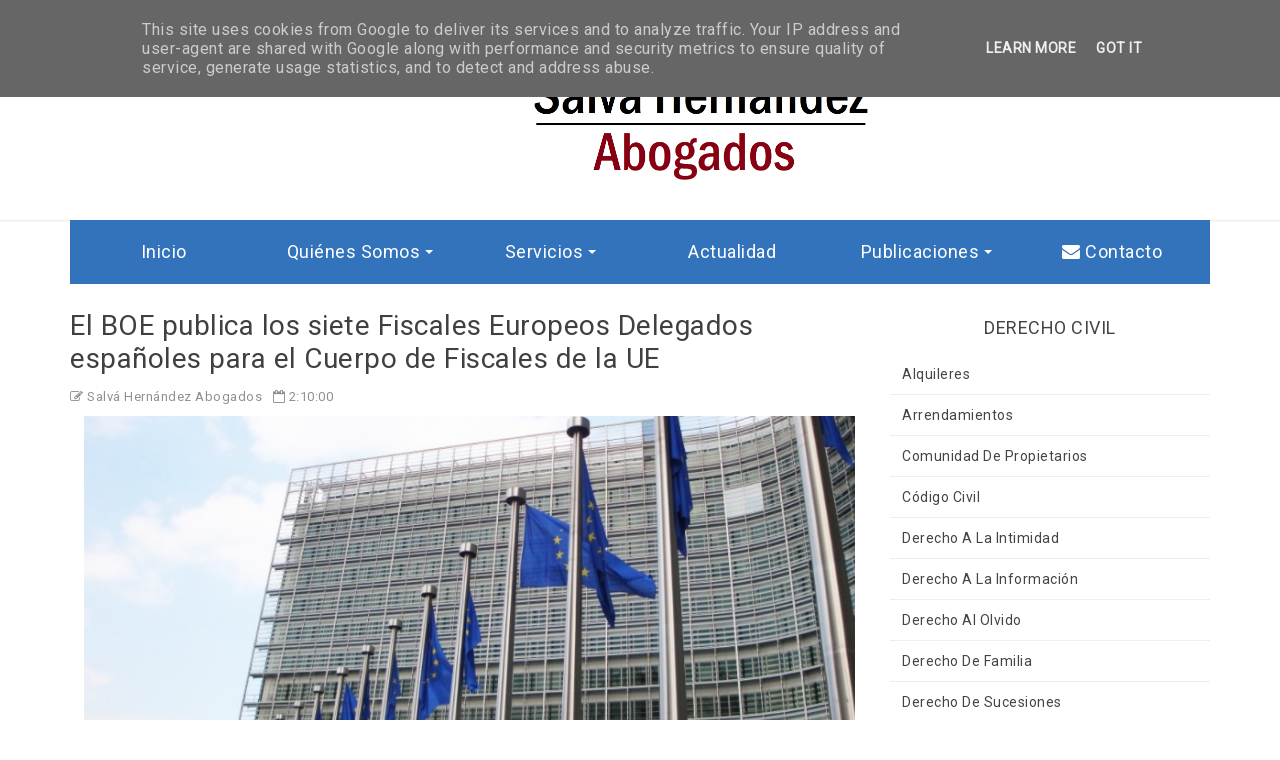

--- FILE ---
content_type: text/html; charset=UTF-8
request_url: http://www.salvahernandezabogados.es/2021/04/el-boe-publica-los-siete-fiscales.html
body_size: 38076
content:
<!DOCTYPE html>
<html dir='ltr' xmlns='http://www.w3.org/1999/xhtml' xmlns:b='http://www.google.com/2005/gml/b' xmlns:data='http://www.google.com/2005/gml/data' xmlns:expr='http://www.google.com/2005/gml/expr'>
<head>
<link href='https://www.blogger.com/static/v1/widgets/2944754296-widget_css_bundle.css' rel='stylesheet' type='text/css'/>
<meta content='text/html; charset=UTF-8' http-equiv='Content-Type'/>
<meta content='blogger' name='generator'/>
<link href='http://www.salvahernandezabogados.es/favicon.ico' rel='icon' type='image/x-icon'/>
<link href='http://www.salvahernandezabogados.es/2021/04/el-boe-publica-los-siete-fiscales.html' rel='canonical'/>
<link rel="alternate" type="application/atom+xml" title="Salvà Hernández Abogados - Atom" href="http://www.salvahernandezabogados.es/feeds/posts/default" />
<link rel="alternate" type="application/rss+xml" title="Salvà Hernández Abogados - RSS" href="http://www.salvahernandezabogados.es/feeds/posts/default?alt=rss" />
<link rel="service.post" type="application/atom+xml" title="Salvà Hernández Abogados - Atom" href="https://www.blogger.com/feeds/7183726098696711902/posts/default" />

<link rel="alternate" type="application/atom+xml" title="Salvà Hernández Abogados - Atom" href="http://www.salvahernandezabogados.es/feeds/4950543150662173478/comments/default" />
<!--Can't find substitution for tag [blog.ieCssRetrofitLinks]-->
<link href='https://blogger.googleusercontent.com/img/b/R29vZ2xl/AVvXsEgPpgVQocYVE5WvyXzthuj3bC1KJZWZaXvNRAIRhWVgVVQRuL41TGeipvx6VwnXNOeN3FCGj0zxChIEtz1UjpCo9OcC11i49-Ggw_0CI44_qzXmD_5FOl04hb3umxYF9HBwsKYIr3rAiezI/s16000/890987.jpg' rel='image_src'/>
<meta content='http://www.salvahernandezabogados.es/2021/04/el-boe-publica-los-siete-fiscales.html' property='og:url'/>
<meta content='El BOE publica los siete Fiscales Europeos Delegados españoles para el Cuerpo de Fiscales de la UE' property='og:title'/>
<meta content='Tiempo de lectura | 2&#39; 12/04/2021 El Boletín Oficial del Estado (BOE)  ha publicado la Orden Ministerial JUS/337/2021  por la que se resuelv...' property='og:description'/>
<meta content='https://blogger.googleusercontent.com/img/b/R29vZ2xl/AVvXsEgPpgVQocYVE5WvyXzthuj3bC1KJZWZaXvNRAIRhWVgVVQRuL41TGeipvx6VwnXNOeN3FCGj0zxChIEtz1UjpCo9OcC11i49-Ggw_0CI44_qzXmD_5FOl04hb3umxYF9HBwsKYIr3rAiezI/w1200-h630-p-k-no-nu/890987.jpg' property='og:image'/>
<title>El BOE publica los siete Fiscales Europeos Delegados españoles para el Cuerpo de Fiscales de la UE - Salvà Hernández Abogados</title>
<!-- [ Social Media meta tag ] -->
<meta content='article' property='og:type'/>
<meta content='Salvà Hernández Abogados' property='og:site_name'/>
<meta content='en_US' property='og:locale'/>
<!-- Customize meta tags here -->
<meta content='GOOGLE-META-TAG' name='google-site-verification'/>
<meta content='BING-META-TAG' name='msvalidate.01'/>
<meta content='ALEXA-META-TAG' name='alexaVerifyID'/>
<script type='text/javascript'>
//<![CDATA[
var curl = window.location.href;if (curl.indexOf('m=1') != -1) {curl = curl.replace('m=1', 'm=0');window.location.href = curl;}
//]]></script>
<meta content='width=device-width, initial-scale=1, minimum-scale=1, maximum-scale=1' name='viewport'/>
<link href='//maxcdn.bootstrapcdn.com/font-awesome/4.3.0/css/font-awesome.min.css' rel='stylesheet'/>
<link href='//maxcdn.bootstrapcdn.com/font-awesome/4.7.0/css/font-awesome.min.css' rel='stylesheet'/>
<script src='https://ajax.googleapis.com/ajax/libs/jquery/1.7.1/jquery.min.js' type='text/javascript'></script>
<link href='https://fonts.googleapis.com/css?family=Roboto' rel='stylesheet'/>
<style id='page-skin-1' type='text/css'><!--
/*-----------------------------------------------
Platform: Blogger
Name:     Pro Vision Blogger Template
Designer: Naveed Iqbal
URL:      http://www.bloggertheme9.com
License: Free Version
----------------------------------------------- */
/* Variable definitions
====================
<Variable name="keycolor" description="Main Color" type="color" default="#1a222a"/>
<Variable name="body.background" description="Body Background" type="background"
color="#3373bc" default="#111111 url(//themes.googleusercontent.com/image?id=1OACCYOE0-eoTRTfsBuX1NMN9nz599ufI1Jh0CggPFA_sK80AGkIr8pLtYRpNUKPmwtEa) repeat-x fixed top center"/>
<Group description="Page Text" selector="body">
<Variable name="body.font" description="Font" type="font"
default="normal normal 15px Arial, Tahoma, Helvetica, FreeSans, sans-serif"/>
<Variable name="body.text.color" description="Text Color" type="color" default="#333333"/>
</Group>
<Group description="Backgrounds" selector=".body-fauxcolumns-outer">
<Variable name="body.background.color" description="Outer Background" type="color" default="#296695"/>
<Variable name="header.background.color" description="Header Background" type="color" default="transparent"/>
<Variable name="post.background.color" description="Post Background" type="color" default="#ffffff"/>
</Group>
<Group description="Links" selector=".main-outer">
<Variable name="link.color" description="Link Color" type="color" default="#336699"/>
<Variable name="link.visited.color" description="Visited Color" type="color" default="#6699cc"/>
<Variable name="link.hover.color" description="Hover Color" type="color" default="#33aaff"/>
</Group>
<Group description="Blog Title" selector=".header h1">
<Variable name="header.font" description="Title Font" type="font"
default="normal normal 36px Arial, Tahoma, Helvetica, FreeSans, sans-serif"/>
<Variable name="header.text.color" description="Text Color" type="color" default="#ffffff" />
</Group>
<Group description="Tabs Text" selector=".tabs-inner .widget li a">
<Variable name="tabs.font" description="Font" type="font"
default="normal normal 15px Arial, Tahoma, Helvetica, FreeSans, sans-serif"/>
<Variable name="tabs.text.color" description="Text Color" type="color" default="#ffffff"/>
<Variable name="tabs.selected.text.color" description="Selected Color" type="color" default="#3e70bb"/>
</Group>
<Group description="Tabs Background" selector=".tabs-outer .PageList">
<Variable name="tabs.background.color" description="Background Color" type="color" default="transparent"/>
<Variable name="tabs.selected.background.color" description="Selected Color" type="color" default="transparent"/>
<Variable name="tabs.separator.color" description="Separator Color" type="color" default="transparent"/>
</Group>
<Group description="Post Title" selector="h3.post-title, .comments h4">
<Variable name="post.title.font" description="Title Font" type="font"
default="normal normal 18px Arial, Tahoma, Helvetica, FreeSans, sans-serif"/>
</Group>
<Group description="Date Header" selector=".date-header">
<Variable name="date.header.color" description="Text Color" type="color" default="#646464"/>
</Group>
<Group description="Post" selector=".post">
<Variable name="post.footer.text.color" description="Footer Text Color" type="color" default="#999999"/>
<Variable name="post.border.color" description="Border Color" type="color" default="#dddddd"/>
</Group>
<Group description="Gadgets" selector="h2">
<Variable name="widget.title.font" description="Title Font" type="font"
default="bold normal 13px Arial, Tahoma, Helvetica, FreeSans, sans-serif"/>
<Variable name="widget.title.text.color" description="Title Color" type="color" default="#888888"/>
</Group>
<Group description="Footer" selector=".footer-outer">
<Variable name="footer.text.color" description="Text Color" type="color" default="#cccccc"/>
<Variable name="footer.widget.title.text.color" description="Gadget Title Color" type="color" default="#aaaaaa"/>
</Group>
<Group description="Footer Links" selector=".footer-outer">
<Variable name="footer.link.color" description="Link Color" type="color" default="#99ccee"/>
<Variable name="footer.link.visited.color" description="Visited Color" type="color" default="#77aaee"/>
<Variable name="footer.link.hover.color" description="Hover Color" type="color" default="#33aaff"/>
</Group>
<Variable name="content.margin" description="Content Margin Top" type="length" default="20px" min="0" max="100px"/>
<Variable name="content.padding" description="Content Padding" type="length" default="0" min="0" max="100px"/>
<Variable name="content.background" description="Content Background" type="background"
default="transparent none repeat scroll top left"/>
<Variable name="content.border.radius" description="Content Border Radius" type="length" default="0" min="0" max="100px"/>
<Variable name="content.shadow.spread" description="Content Shadow Spread" type="length" default="0" min="0" max="100px"/>
<Variable name="header.padding" description="Header Padding" type="length" default="0" min="0" max="100px"/>
<Variable name="header.background.gradient" description="Header Gradient" type="url"
default="none"/>
<Variable name="header.border.radius" description="Header Border Radius" type="length" default="0" min="0" max="100px"/>
<Variable name="main.border.radius.top" description="Main Border Radius" type="length" default="20px" min="0" max="100px"/>
<Variable name="footer.border.radius.top" description="Footer Border Radius Top" type="length" default="0" min="0" max="100px"/>
<Variable name="footer.border.radius.bottom" description="Footer Border Radius Bottom" type="length" default="20px" min="0" max="100px"/>
<Variable name="region.shadow.spread" description="Main and Footer Shadow Spread" type="length" default="3px" min="0" max="100px"/>
<Variable name="region.shadow.offset" description="Main and Footer Shadow Offset" type="length" default="1px" min="-50px" max="50px"/>
<Variable name="tabs.background.gradient" description="Tab Background Gradient" type="url" default="none"/>
<Variable name="tab.selected.background.gradient" description="Selected Tab Background" type="url"
default="url(//www.blogblog.com/1kt/transparent/white80.png)"/>
<Variable name="tab.background" description="Tab Background" type="background"
default="transparent url(//www.blogblog.com/1kt/transparent/black50.png) repeat scroll top left"/>
<Variable name="tab.border.radius" description="Tab Border Radius" type="length" default="10px" min="0" max="100px"/>
<Variable name="tab.first.border.radius" description="First Tab Border Radius" type="length" default="10px" min="0" max="100px"/>
<Variable name="tabs.border.radius" description="Tabs Border Radius" type="length" default="0" min="0" max="100px"/>
<Variable name="tabs.spacing" description="Tab Spacing" type="length" default=".25em" min="0" max="10em"/>
<Variable name="tabs.margin.bottom" description="Tab Margin Bottom" type="length" default="0" min="0" max="100px"/>
<Variable name="tabs.margin.sides" description="Tab Margin Sides" type="length" default="20px" min="0" max="100px"/>
<Variable name="main.background" description="Main Background" type="background"
default="transparent url(//www.blogblog.com/1kt/transparent/white80.png) repeat scroll top left"/>
<Variable name="main.padding.sides" description="Main Padding Sides" type="length" default="20px" min="0" max="100px"/>
<Variable name="footer.background" description="Footer Background" type="background"
default="transparent url(//www.blogblog.com/1kt/transparent/black50.png) repeat scroll top left"/>
<Variable name="post.margin.sides" description="Post Margin Sides" type="length" default="-20px" min="-50px" max="50px"/>
<Variable name="post.border.radius" description="Post Border Radius" type="length" default="5px" min="0" max="100px"/>
<Variable name="widget.title.text.transform" description="Widget Title Text Transform" type="string" default="uppercase"/>
<Variable name="mobile.background.overlay" description="Mobile Background Overlay" type="string"
default="transparent none repeat scroll top left"/>
<Variable name="startSide" description="Side where text starts in blog language" type="automatic" default="left"/>
<Variable name="endSide" description="Side where text ends in blog language" type="automatic" default="right"/>
*/
/* Content
----------------------------------------------- */
html, body, div, span, applet, object, iframe, h1, h2, h3, h4, h5, h6, p, blockquote, pre, a, abbr, acronym, address, big, cite, code,
del, dfn, em, font, img, ins, kbd, q, s, samp, small, strike, strong, sub, sup, tt, var, dl, dt, dd, ol, ul, li, fieldset, form, label, legend, table, caption, tbody, tfoot, thead, tr, th, td, figure { margin: 0; padding: 0;}
article,aside,details,figcaption,figure,footer,header,hgroup,menu,nav,section {display:block;}
ins{text-decoration:underline}
del{text-decoration:line-through}
*, *:before, *:after, html {-moz-box-sizing: border-box; -webkit-box-sizing: border-box; box-sizing: border-box;}
table {border-collapse: collapse; border-spacing: 0; font-size: 15px; line-height: 2; margin: 0 0 20px; width: 100%;}
caption, th, td {font-weight: 400; text-align: left; padding: 0;}
caption {background: #eee; text-align:center; padding: 4px 10px 4px}
dl {margin: 0 0 20px 0}
dl dt {font-weight: bold}
dd {margin-left: 20px}
pre {margin: 20px 0; white-space: pre}
pre, code, tt {font: 13px 'andale mono', 'lucida console', monospace; line-height: 18px}
blockquote:before, blockquote:after,
q:before, q:after {content: "";}
blockquote, q {quotes: "" "";}
sup{ vertical-align: super; font-size:smaller; }
code{ font-family: 'Courier New', Courier, monospace; font-size:12px; color:#272727; }
a img{border: none;}
ul ul, ol ol { padding: 0; }
ol, ul { padding: 0px;  margin: 0; }
ol li { list-style-type: none;  padding:0;  }
ul li { list-style-type: none;  padding: 0;  }
h1, h2, h3, h4, h5, h6 {color: #444; font-family: 'Roboto', sans-serif; font-weight:500;}
h2{ font-size: 21px; line-height: 27px;}
h3{ font-size: 19px; line-height: 25px;}
h4{ font-size: 17px; line-height: 23px;}
h5, h6{ font-size: 16px; line-height: 22px;}
.post-body h2, .post-body h3, .post-body h4, .post-body h5, .post-body h6{ margin:6px 0;}
a{ color:#3373bc; outline:none; text-decoration: none; }
a:hover {color:#3373bc; text-decoration: none; outline: none; transition: all .3s ease-out;}
a img {border-width: 0}
body{ background: #FFF; color: #777; height: 100%; padding: 0; font-family:'Roboto', sans-serif; font-size: 14px; letter-spacing:.5px; line-height: 24px; }
.clear { clear:both; float:none; }
.ct-wrapper {padding:0px 0px; position:relative; margin: 0px;}
.outer-wrapper { position: relative; padding:0px 0; }
.header-wrapper {display: inline-block; float: left; padding: 0; width: 100%; -moz-box-sizing: -webkit-border-box; box-sizing: border-box; }
.main-wrapper { width:auto; margin-right:0px; }
#content { box-sizing: border-box; -moz-box-sizing: border-box; -webkit-box-sizing: border-box; position: relative;}
.main-inner-wrap {float:left; position: relative; width:100%;}
.sidebar-wrapper { width:320px; float: right; display:none;}
.container {margin: 0 auto; padding: 0 15px; position: relative; max-width: 1170px;}
body#layout #top-nav { margin-top: 40px; }
body#layout #header, body#layout .header-right { width: 46%; }
body#layout .main-wrapper { margin-right: 350px; }
body#layout .widget-content { margin: 0; } body#layout .sidebar-wrapper {display:block;}
body#layout section, body#layout .bool{display:none;} body#layout header{position:unset;}
body#layout #portfolio{display:block !important;}
body#layout .outer-wrapper, body#layout .sidebar-wrapper, body#layout .ct-wrapper { margin: 0; padding: 0; }
.ct-wrapper, .crosscol, .post, .sidebar-wrapper, .buzed{overflow:hidden;}
#header{ width: 230px; margin:0 auto 8px; }
#header-inner{ margin: 0px; padding: 0; }
#header h1, #header h2 { font-size: 36px; font-varient: small-caps; font-weight:600; line-height: 40px; margin:0 0;}
#header h1 a, #header h2 a{ color:#3373bc; }
#header h1 a:hover,#header h2 a:hover { color:#666; }
#header p.description{color:#444; font-size: 14px; disply: inline-block; margin:3px 0 0;}
#header img{max-height:130px; width:auto;}
header {box-shadow: 0 1px 2px rgba(0, 0, 0, 0.1); padding:24px 0 22px; width: 100%;  background: #fff; z-index:100;}
.lefter{margin-left:10px; margin-right:10px;}
.header-right { float: right; }
.header-right .widget-content { margin: 12px 0px 5px; }
.item-control a img{}
.top{padding-top:25px;}
#peekar{position:relative; width:auto; float:right; margin:0 0; }
#peekar input{float:left; font-size:12px; margin: 0px 0 0; padding: 8px 0px; text-indent:7px; width:140px; color:#c5c5c5; border:1px solid #ccc; -o-transition:width .7s,color .4s;-webkit-transition:width .7s,color .4s;-moz-transition:width .7s,color .4s;transition:width .7s,color .4s;-webkit-border-radius:0;-moz-border-radius:0;border-radius:0}
#peekar input:focus{}
#peekar button{border: 0; background:#3373bc; line-height: 22px; cursor: pointer; color:#fff; font-size:16px; padding:5px 6px;}
#peekar button:hover{background:#4aa1ff;}
.socal{float:right; overflow:hidden;}
.socal li{float:left; overflow:hidden;}
.socal a{color: #fff; font-size: 17px; margin:2px 0px 0 4px; border-radius:3px; display:block; height: 30px; line-height: 32px; text-align: center; width: 30px;}
.socal a:hover{opacity:.8;}
.socal a.f1{background:#5a7abf;}
.socal a.g1{background:#D64136;}
.socal a.t1{background:#19BFE5;}
.socal a.r1{background:#D88B43;}
.cates {display: block; float:left; }
.cates li {display: inline-block; position: relative; margin:0;}
.cates li a {font-size: 14px; padding: 4px 0px; margin-right:8px; display: block; color: #666;}
.cates li a:hover {color:#3373bc;}
.cates li h5, .socal li h5{position: relative; color: #666; background: #E2E2E2; padding: 0px 15px; height: 36px; line-height: 36px; font-size: 17px; text-align: center; margin-right: 30px;}
.cates li h5::after, .socal li h5::after {position: absolute; right: -20px; top: 0; content: ''; width: 0; height: 0; border-top: 18px solid transparent; border-left: 20px solid #E2E2E2; border-bottom: 18px solid transparent;}
.main-nav{background:#3373bc; margin:0px 0 0;}
.menu {position:relative;}
ul.menu{width:100%; display: table;}
.menu li {width: 1%; display: table-cell; position:relative; z-index: 10;}
.menu li:first-child {margin-left: 0;}
.menu li a {font-size: 18px; text-align:center; padding: 20px 0px; font-weight:500; display:block; color:#fff; transition: all 0.2s ease-in-out 0s; }
.menu li a:hover, .menu li:hover>a {color: #ddd;}
.menu ul {visibility: hidden; opacity: 0; margin: 0; padding: 0; width: 160px; position: absolute; left: 26px; background: #363b3f; 0; box-shadow: 0 5px 8px rgba(0, 0, 0, 0.25); z-index: 9; transform: translate(0,20px); transition: all 0.2s ease-out;}
.menu ul:after {bottom: 100%; left: 20%; border: solid transparent; content: " "; height: 0; width: 0; position: absolute; pointer-events: none; border-color: rgba(255, 255, 255, 0); border-bottom-color:#ddd; border-width: 6px; margin-left: -6px;}
.menu ul li {display: block; float: none; background: none; margin: 0; padding: 0; width:100%;}
.menu ul li a {color: #fff; display: block; font-size: 14px; font-weight: normal; padding: 8px 15px; text-transform: none;}
.menu ul li a:hover,.menu ul li:hover>a {background:#2A2E31;}
.menu li:hover>ul {visibility: visible; opacity: 1; transform: translate(0,0);}
.resp-desk{display: none; text-align:center; padding:16px 18px; text-transform: uppercase;}
.resp-desk a{color: #fff;}
.tred{background:#F5F5F5;}
.with-ul:after {border-color: #fff transparent transparent; border-image: none; border-style: solid; border-width: 4px; content: ""; height: 0; margin-left: 5px; margin-top: -2px; position: absolute; top: 50%; width: 0;}
.post { margin: 0px 0 0; padding: 0px 0px; }
.post-title {font-size: 28px; color:#404040; font-weight: 500; margin: 0px 0 0px; line-height: normal; }
.post-title a {color:#404040;}
.post-title a:hover {}
.post-body { padding: 0; margin:0; text-transform: auto; word-wrap:break-word;  }
.post-header {color: #999999; font-size: 12px;}
.title-secondary a, .title-secondary{color:#aaa; font-size:13px; color:#909090; margin:10px 0 7px;}
.post-body ol,.post-body ul { padding: 10px 0 20px;  margin: 0 0 0 25px;  text-align: left;  }
.post-body ol li { list-style-type: decimal;  padding:0 0 5px;  }
.post-body ul li { list-style-type: square;  padding: 0 0 5px;  }
.post-body img{max-width:100%; height:auto;}
.tagz a{color: #c62021; font-weight:600; font-size:15px; margin-right: 10px; text-transform: uppercase;}
#breadcrumbs a:hover, .sidebar a:hover, .post-title a:hover, .title-secondary a:hover{color: #3e70bb;}
.sidebar{font-size: 14px;  margin: 0;  padding: 0;  display: block;  }
.sidebar .widget{clear: both; margin-bottom: 25px;}
.sidebar ul{ margin:0; padding:0; list-style:none; }
.sidebar li{border-bottom: 1px solid #eee; margin: 0; padding: 7px 0 7px 7px; text-transform: capitalize;}
.sidebar li:last-child, .footer li:last-child{border-bottom:none !important;}
.footer li:first-child, .PopularPosts ul li:first-child{padding-top:2px !important;}
.sidebar a{color:#444;}
.sidebar h2{font-size:18px; text-align:center; margin: 0 0 10px; padding: 5px 0px 3px !important; position: relative; text-transform: uppercase;}
.bow {display: flex; flex-wrap: wrap; margin-left: -12px; margin-right: -12px;}
.half, .social-footer {-moz-box-flex: 0; -webkit-flex: 0 0 50%; -ms-flex: 0 0 50%; flex: 0 0 50%; max-width: 50%; padding-left: 12px; padding-right: 12px;}
.third {-moz-box-flex: 0; -webkit-flex: 0 0 33.3333%; -ms-flex: 0 0 33.3333%; flex: 0 0 33.3333%; max-width:33.3333%; padding-left: 12px; padding-right: 12px;}
.quart {-moz-box-flex: 0; -webkit-flex: 0 0 25%; -ms-flex: 0 0 25%; flex: 0 0 25%; max-width: 25%; padding-left: 12px; padding-right: 12px;}
.fifth {-moz-box-flex: 0; -webkit-flex: 0 0 20%; -ms-flex: 0 0 20%; flex: 0 0 20%; max-width:20%; padding-left: 12px; padding-right: 12px;}
.v-wrap {position: relative; padding-bottom: 56.25%; height: 0; overflow: hidden; margin:15px 2%;}
.v-wrap iframe, .v-wrap object, .v-wrap embed {position: absolute; top: 0; left: 0; width: 100%; height: 100%;}
.entry-content img, .entry-content iframe, .entry-content object, .entry-content embed {max-width: 100%;}
.blog-cent p{height:;}
.blog-cent{margin: 0px 0 0; padding: 0px 0px;}
.bukshan img{height:100%; width: 100%; transition:all .3s ease-out;}
.bukshan{width:100%; position:relative; height:160px; margin:0px 0px 8px; overflow:hidden;}
.meta-date{color: #aaa; font-size: 13px; font-weight: 500;}
a.button {color: #fff; padding: 7px 14px; margin:8px 0 0; cursor: pointer; display: inline-block; font-size: 13px; font-weight: 700; overflow: hidden; text-transform: uppercase; transition: background-color 0.2s ease-in-out 0s;}
.wider-post{position: relative; float: left; width: 100%; height:350px; overflow:hidden;}
.overlay{}
.services-overlay{}
.wider-image{position:relative; height:100%;}
.wider-image img{width:100%; height:100%; display:block; opacity: .6; margin-left: 20px; -webkit-transform: scale(1.1); transform: scale(1.1); -webkit-transition: 1s ease-in-out; transition: 1s ease-in-out;}
.wider-content{height:auto; padding:0 82px; position: absolute; top: 40%; transform: translateY(-50%); -webkit-transform: translateY(-50%); width: 100%; margin-top: 10%; z-index: 4; transition: all 1s ease; -webkit-transition: all 1s ease; -ms-transition: all 1s ease; -o-transition: all 1s ease;}
.wider-heading {padding-bottom: 20px; -webkit-transition: -webkit-transform 0.35s; transition: transform 0.35s;}
.wider-heading h2 {font-size:25px; line-height:31px; font-weight: 600;}
.wider-heading h2 a{color:#fff;}
.wider-text{color: #e5e5e5; font-size: 18px; height: 0; line-height:26px; opacity: 0; -webkit-transition: opacity 0.2s, -webkit-transform 0.35s; transition: opacity 0.2s, transform 0.35s;}
.wider-more{font-size: 18px; color: #fff; text-decoration: underline; font-weight: 400;}
.wider-post:hover .wider-image img {opacity: 0.8; margin-left: 0;}
.wider-post:hover .wider-text {height: auto; opacity: 1;}
.wider-post:hover .wider-content {top: 50%; margin-top: 0px;}
.service-col-singel-inn {position: relative; float: left; width: 100%;}
.overlay {position: absolute; left: 0; top: 0; width: 100%; height: 100%;}
.overlay.services-overlay {background-color: #192635;}
.services-content-panel {height: auto; padding: 0 82px; position: absolute; top: 40%; transform: translateY(-50%); -webkit-transform: translateY(-50%); width: 100%; margin-top: 10%; z-index: 4; transition: all 1s ease; -webkit-transition: all 1s ease; -ms-transition: all 1s ease; -o-transition: all 1s ease;}
.service-col-img-panel img {width: -webkit-calc(100% + 50px); width: calc(100% + 50px); opacity: 1; -webkit-transition: opacity 1s, -webkit-transform 1s; transition: opacity 1s, transform 1s; -webkit-transform: translate3d(-40px, 0, 0); transform: translate3d(-40px, 0, 0); height: auto; float: left;}
.panel-heading { padding-bottom: 20px; -webkit-transition: -webkit-transform 0.35s; transition: transform 0.35s;}
.panel-heading h2{font-size:25px; line-height:31px; font-weight: 600;}
.panel-heading h2 a {color: #FFFFFF;}
.services-panel-text {color: #e5e5e5; font-family: Source Sans Pro; font-size: 18px; font-weight: 400; height: 0; letter-spacing: 0; line-height:26px; opacity: 0;-webkit-transition: opacity 0.2s, -webkit-transform 0.35s; transition: opacity 0.2s, transform 0.35s;}
.text-link {font-size: 18px; color: #FFFFFF; text-decoration: underline; font-weight: 400;}
a.text-link:hover {color: #FFFFFF; text-decoration: underline;}
.service-col-singel-inn:hover .service-col-img-panel img {opacity: 0.5; -webkit-transform: translate3d(0, 0, 0); transform: translate3d(0, 0, 0);}
.service-col-singel-inn:hover .services-panel-text {height: auto; opacity: 1;}
.service-col-singel-inn:hover .services-content-panel {top: 50%; margin-top: 1px;}
#portfolio{background:#F8F9F9;}
.greden{display:none; padding:1.1em 0; margin:20px 0 0; overflow:hidden; background:#fafafa;border:1px solid #e6e6e6; }
.reg-bent{width:50%;float:left;margin:0;text-align:left;color:#bbb;transition:all .3s ease-out;}
.fed-bent{width:50%;float:right;margin:0;text-align:right;color:#bbb;transition:all .3s ease-out}
.fed-bent:hover .two-left,.reg-bent:hover .two-left{color:#ddd!important;}
.reg-bent a,.fed-bent a{color:#999;}
.fed-bent a:hover,.reg-bent a:hover{color:#666!important;}
.reg-bent a,.fed-bent a,.one-left,.one-right{font-size:14px;font-family: &#39;Open Sans&#39;,Helvetica,Arial,sans-serif;font-weight:400;background:none;text-decoration:none}
.one-left{padding:0 0 0 15px;}
.one-right{padding:0 15px 0 0;}
.two-left{font-family: &#39;Open Sans&#39;,sans-serif;font-size:22px;font-weight:700;text-transform:uppercase;transition:all .3s ease-out}
.reg-bent2{margin:0}
.fed-bent2{margin:0}
#blog-pager-newer-link{float:left;padding:0 0 0 20px;}
#blog-pager-older-link{float:right;padding:0 15px 0 0;}
.blog-pager,#blog-pager{clear:both;text-align:center; padding:1em 0;}
.home-link{display:none;}
.feet-icons{text-align: center; margin:16px 0 27px;}
.feet-icons a{display:inline-block; font-size: 22px; line-height: 2em; text-align: center; width: 50px;}
a.facebook-ico{color:#3B5998; border-bottom:3px solid #3B5998;}
a.twitter-ico{color:#19BFE5; border-bottom:3px solid #19BFE5;}
a.plus-ico{color:#D64136; border-bottom:3px solid #D64136;}
a.bitz{color:#23A215; border-bottom:3px solid #23A215;}
a.email-ico{color:#c62021; border-bottom:3px solid #c62021;}
a:hover.facebook-ico{color:#fff; background: #3B5998;}
a:hover.twitter-ico{color:#fff; background: #19BFE5;}
a:hover.plus-ico{color:#fff; background:#D64136;}
a:hover.bitz{color:#fff; background:#23A215;}
a:hover.email-ico{color:#fff; background:#c62021;}
blockquote {border-color: #CCCCCC; border-style: dashed; border-width: 2px 0; color: #888; font-style: italic; margin: 10px 0 10px 0; padding:1% 16px 2%;}
blockquote:before{font-family:fontawesome; content:"\f10d"; color:#ddd; float: left; font-size: 40px; font-style: normal; font-weight: normal; margin: 1% 14px 0 0;}
.crosscol{text-align:center; margin:0px 0 0px; display:none;}
.buzed{text-align:center; }
ul.social-profile-icons { float: right; width: auto; margin: 4px 0 0; }
ul.social-profile-icons li {border: none !important; list-style-type: none !important; margin: 0 !important; padding: 0 !important; }
ul.social-profile-icons li a, ul.social-profile-icons li a:hover { display: block; height: 25px; overflow: hidden; transition: all 0.25s linear 0s; width: 25px; padding: 0; }
.seat-bottom{margin-bottom:10px;}
.PopularPosts .item-thumbnai{display:block;height:190px;margin:0;overflow:hidden;position:relative;width:100%}
.PopularPosts .item-thumbnail{float:none;margin:0 0 10px}
.PopularPosts .item-title{background:rgba(0,0,0,0.1);position:absolute;display:block;clear:both;z-index:6;top:0;left:0;right:0;bottom:0;padding:15px;transition:all .4s;}
.PopularPosts .item-title:hover{background:rgba(0,0,0,0)}
.PopularPosts .item-title a{color:rgba(255,255,255,0);font-weight:700;font-size:120%;text-shadow:0 0 5px rgba(0,0,0,0)}
.PopularPosts .item-title:hover a,.PopularPosts .item-title a:hover{color:rgba(255,255,255,1);text-shadow:0 0 5px rgba(0,0,0,.3)}
.PopularPosts .widget-content ul li img{translate(0,0) scale(1.0);transition:all .8s linear}
.PopularPosts .widget-content ul li:hover img{transform:translate(0,-20px) scale(1.05);transition:all 3.6s linear;}
.PopularPosts img{display:block;height:auto;width:100%;padding:0;backface-visibility:hidden;}
.PopularPosts .item-snippet{display:none;}
.PopularPosts ul li .item-content{position:relative;overflow:hidden;}
.PopularPosts ul{padding:0;line-height:normal;counter-reset:count;}
.PopularPosts .widget-content ul li{position:relative; padding:10px 0; margin:0 0 6px; overflow:hidden;max-height:125px;transition:all .4s;}
.PopularPosts .widget-content ul li:before{color:#fff;counter-increment:count;content:counter(count);position:absolute;right:-14px;top:-2px;font:bold 60px/1 Sans-Serif;z-index:5;transition:all .4s;}
.PopularPosts .widget-content ul li:hover:before{right:-55px;}
.showpageNum a, .showpage a, .showpagePoint {border:1px solid #ddd; color: #999; cursor: pointer; font-size: 15px; font-weight: 600; padding: 8px 16px; text-decoration: none; display: inline-block; border-radius:50px; transition:all .5s ease-out}
.showpageNum a:hover, .showpage a:hover, .showpagePoint {background:#3373bc; color: #fff; text-decoration: none; }
.showpageOf {display:none; margin-right:30px; margin-left:8px; }
.showpagePoint, .showpage a, .showpageNum a { margin: 0 8px 0 0; }
.footer-credits { padding: 30px 0; font-size:14px; color:#7b7f88; background:#292D36; width: 100%;}
#footer-credits a { color:#7b7f88;}
#comment-editor{background:#fafafa; height:252px; clear:both; margin-top:20px; line-height:1em; padding:10px; border:1px solid #e6e6e6; }
.comments .comments-content {margin: 25px 0 10px;}
.comments .comments-content .comment-header{overflow:hidden; width:100%; margin:0;}
.datetime a{color: #666 !important; font-size: 11px; font-weight: 400; opacity: 0.9; padding: 1px 6px; text-align: center; text-decoration: initial; text-transform: none; transition: all 0.3s ease-out 0s;}
.user a{color: #666; font-size: 15px; font-weight: 700; text-decoration: none;}
.datetime a:hover, .user a:hover{color:#3e70bb !important;}
.comments .continue a, .comments .comment .comment-actions a {background: #fdfdfd; border: 1px solid #ccc; border-radius: 2px; color: #999 !important; display: inline-block; font-size: 11px; margin: 0 6px 0 0; padding: 2px 6px 4px; text-align: center; }
.comments .continue a:hover, .comments .comment .comment-actions a:hover{border: 1px solid #bbb; color: #666 !important; text-decoration:none;}
.comment-actions .item-control a{position: absolute; right: 5px; top: 10%;}
.deleted-comment{background: #eee; border-radius: 3px; color: #999; font-size: 13px; padding: 10px;}
.comments .continue{cursor:default;}
.comments .comments-content .comment-content {color: #666; font-size: 14px; line-height: 1.6em; margin: 0px; padding: 12px 0px; position: relative; transition: all 0.3s ease-out 0s; word-wrap: break-word;}
.comments .comment-block{ background: #fff; border: 1px solid #ddd; border-radius: 4px; margin: 0 0 0 60px; padding: 12px 16px;}
#comment-editor{max-height:380px; max-height:300px;}
.avatar-image-container{border-radius:10%; background:#F9F9F9; overflow:hidden; max-height: 46px !important;
width: 46px !important;}
.comments .avatar-image-container img{width:46px; height:46px; border-radius:10%; background:url(http://4.bp.blogspot.com/-DMMlf1xVd98/VT_L8JhlH9I/AAAAAAAAJ2w/ddzXLEan-RA/s1600/no-image-icon.png) no-repeat; max-width:46px !important;}
.comments .comment-replybox-single {margin:0;}
.comments .comments-content .icon.blog-author:before {font-family:fontawesome; content:"\f00c"; background:#5890FF; display:block; color:#fff; border-radius:50%; margin-left:3px; font-size:10px; height: 18px; line-height: 19px; overflow:hidden; text-align: center; width: 18px;}
.comments .thread-toggle{display:none;}
h5.date-header{display:none;}
.list-label-widget-content li{border-bottom: 1px solid #eee; margin: 0; padding: 8px 0 8px 12px !important; text-transform: capitalize; transition: all 0.25s linear 0s;}
.list-label-widget-content li:hover{border-left:3px solid #3373bc; background:#f4f4f4; cursor:pointer;}
.bool{text-align:center;}
.bool h4{font-size:24px; line-height:26px; margin-bottom: 15px; padding-top:35px;}
.bool hr{ background: #ccc; display: inline-block; border:0; height: 2px; margin-bottom: 20px; width: 40px;}
.bool p{width:700px; margin:0 auto 35px;}
.beeded{margin:0 -13px; }
.cand{margin:0 0px 25px; position:relative; }
.cand-content{margin:0 0 0 48px;}
.cand h4{color: #333; font-weight: 600; font-size:18px; line-height:26px; margin:5px 0 0px; display:block;}
.cand p{font-size: 14px; line-height: 24px; color:#777; margin:6px 0 0;}
.cand i{float:left; font-size:40px; color:#3373bc;}
div:hover.cand i{}
.big-fix{padding:100px 0; background-attachment: fixed;}
.cover-dim {background-position: center center; background-repeat: no-repeat; background-size: cover;}
.fleet{background: #fff; border: 1px solid #ddd; margin-bottom: 30px; padding: 30px; position: relative; transition: all 100ms ease-out 0s;}
.hogo{float:left; margin-right:30px; font-size:55px; color:#3373bc;}
.mube{text-align:center;}
.mube h3{font-size: 24px; line-height: 1.5em; color:#333; font-weight: 400; text-transform: none;}
.mube span{text-transform:uppercase;}
.bent {width:60%; margin:0 auto; text-align:center; color:#fff;}
.bent h3{font-size:32px; line-height:38px; color:#fff;}
.bent p{font-size:16px; margin:18px 0 0;}
.light {background: none; text-align:center; padding:12px 0px; background: #3373bc; color:#fff; border-radius:4px; font-size:12.4px; font-weight:600; width:140px; margin:25px auto 0; display:block; transition:all 0.5s ease 0s;}
a:hover.light {color:#fff; transform:translateY(8px);}
#blog .mube span{font-size: 40px;}
#blog .bool h4{font-size:28px; line-height:34px; font-size:600;}
#social-sec{background:#1E2D41; padding:25px 0;}
.social-footer {color: #a1aeb5; font-size: 16px;}
.social-footer h5 {color: #fff; margin: 0; font-size: 24px; line-height: 1.4;}
.social-footer a{width:48px; height:48px; background:#ddd; color: #fff; margin:10px; display:inline-block; text-align:center; border-radius:50%; font-size: 18px; line-height: 48px;}
.social-footer a.f1{background:#2B55AD;}
.social-footer a.t1{background:#55ACEE;}
.social-footer form{float:right; margin:12px 0 0;}
.social-footer form input[type="text"] {height: 44px; padding: 0 20px; line-height: 44px; border-top-left-radius: 99px; border-bottom-left-radius: 99px; border: 0; vertical-align: top; width: 70%; float:left;}
.social-footer form input[type="submit"] {cursor:pointer; height: 44px; line-height: 44px; border-top-right-radius: 99px; border-bottom-right-radius: 99px; vertical-align: top; text-align:center; border: 0; width: 30%; background: #3373bc; color: #fff; font-size: 16px; float:left;}
#related-article h4{font-size:18px; margin:0 0 14px; font-weight:500;}
#related-article{width:100%;font-size:16px;display:inline-block;margin:auto;padding:8px 0px 0}
#related-article ul {}
#related-article ul li{margin:0 0px 16px; position:relative;overflow:hidden;}
#related-article h3 a{margin:6px 0 0; color:#606060; font-size:14px; line-height:20px; display:block; transition:all .3s;}
#related-article h3 a:hover{color:#3e70bb;}
#related-article img{transition:all .3s ease-out; border: 1px solid #ddd; width: 100%; height:100%;}
.bimb{position:relative; height:160px;}
.fluid_container {
overflow: hidden; margin-top:0px; min-height:33px;
}
.camera_pag_ul {
border: none !important;
background: none !important;
}
.camera_pag_ul li {
float: inherit !important;
padding: inherit !important;
}
.camera_pag_ul {
margin: 0 !important;
border: 0 !important;
}
.camera_wrap a, .camera_wrap img,
.camera_wrap ol, .camera_wrap ul, .camera_wrap li,
.camera_wrap table, .camera_wrap tbody, .camera_wrap tfoot, .camera_wrap thead, .camera_wrap tr, .camera_wrap th, .camera_wrap td
.camera_thumbs_wrap a, .camera_thumbs_wrap img,
.camera_thumbs_wrap ol, .camera_thumbs_wrap ul, .camera_thumbs_wrap li,
.camera_thumbs_wrap table, .camera_thumbs_wrap tbody, .camera_thumbs_wrap tfoot, .camera_thumbs_wrap thead, .camera_thumbs_wrap tr, .camera_thumbs_wrap th, .camera_thumbs_wrap td {
background: none;
border: 0;
font: inherit;
font-size: 100%;
margin: 0;
padding: 0;
vertical-align: baseline;
list-style: none
}
.camera_wrap {
direction: ltr;
display: none;
float: left;
position: relative;
z-index: 0;
}
.camera_wrap img {
max-width: none!important;
}
.camera_fakehover {
height: 100%;
min-height: 60px;
position: relative;
width: 100%;
z-index: 1;
}
.camera_wrap {
width: 100%;
}
.camera_src {
display: none;
}
.cameraCont, .cameraContents {
height: 100%;
position: relative;
width: 100%;
z-index: 1;
}
.cameraSlide {
bottom: 0;
left: 0;
position: absolute;
right: 0;
top: 0;
width: 100%;
}
.cameraContent {
bottom: 0;
display: none;
left: 0;
position: absolute;
right: 0;
top: 0;
width: 100%;
}
.camera_target {
bottom: 0;
height: 100%;
left: 0;
overflow: hidden;
position: absolute;
right: 0;
text-align: left;
top: 0;
width: 100%;
z-index: 0;
}
.camera_overlayer {
bottom: 0;
height: 100%;
left: 0;
overflow: hidden;
position: absolute;
right: 0;
top: 0;
width: 100%;
z-index: 0;
}
.camera_target_content {
bottom: 0;
left: 0;
overflow: hidden;
position: absolute;
right: 0;
top: 0;
z-index: 2;
}
.camera_target_content .camera_link {
background: url(../images/blank.gif);
display: block;
height: 100%;
text-decoration: none;
}
.camera_loader {
background: #fff url(https://2.bp.blogspot.com/-9O39a0qWr3E/WsvavCIE37I/AAAAAAAAAeI/_2xhupkUH4Q8w1xJ2oTh6DQh6GH2llObwCPcBGAYYCw/s320/loading%2Bgif.gif) no-repeat center;
background: rgba(255, 255, 255, 0.9) url(https://2.bp.blogspot.com/-9O39a0qWr3E/WsvavCIE37I/AAAAAAAAAeI/_2xhupkUH4Q8w1xJ2oTh6DQh6GH2llObwCPcBGAYYCw/s320/loading%2Bgif.gif) no-repeat center;
border: 1px solid #ffffff;
-webkit-border-radius: 18px;
-moz-border-radius: 18px;
border-radius: 18px;
height: 36px;
left: 50%;
overflow: hidden;
position: absolute;
margin: -18px 0 0 -18px;
top: 50%;
width: 36px;
z-index: 3;
}
.camera_bar {
bottom: 0;
left: 0;
overflow: hidden;
position: absolute;
right: 0;
top: 0;
z-index: 3;
}
.camera_thumbs_wrap.camera_left .camera_bar, .camera_thumbs_wrap.camera_right .camera_bar {
height: 100%;
position: absolute;
width: auto;
}
.camera_thumbs_wrap.camera_bottom .camera_bar, .camera_thumbs_wrap.camera_top .camera_bar {
height: auto;
position: absolute;
width: 100%;
}
.camera_nav_cont {
height: 65px;
overflow: hidden;
position: absolute;
right: 9px;
top: 15px;
width: 120px;
z-index: 4;
}
.camera_caption {
bottom: 0;
display: block;
position: absolute;
width: 100%;
}
.camera_caption > div {
padding: 10px 20px;
}
.camerarelative {
overflow: hidden;
position: relative;
}
.imgFake {
cursor: pointer;
}
.camera_prevThumbs {
bottom: 4px;
cursor: pointer;
left: 0;
position: absolute;
top: 4px;
visibility: hidden;
width: 30px;
z-index: 10;
}
.camera_prevThumbs div {
background: url( ) no-repeat -160px 0;
display: block;
height: 40px;
margin-top: -20px;
position: absolute;
top: 50%;
width: 30px;
}
.camera_nextThumbs {
bottom: 4px;
cursor: pointer;
position: absolute;
right: 0;
top: 4px;
visibility: hidden;
width: 30px;
z-index: 10;
}
.camera_nextThumbs div {
background: url( ) no-repeat -190px 0;
display: block;
height: 40px;
margin-top: -20px;
position: absolute;
top: 50%;
width: 30px;
}
.camera_command_wrap .hideNav {
display: none;
}
.camera_command_wrap {
left: 0;
position: relative;
right:0;
z-index: 4;
}
.camera_wrap .camera_pag .camera_pag_ul {
list-style: none;
margin: 0;
padding: 0;
text-align: right;
}
.camera_wrap .camera_pag .camera_pag_ul li {
-webkit-border-radius: 8px;
-moz-border-radius: 8px;
border-radius: 8px;
cursor: pointer;
display: inline-block;
height: 16px;
margin: 15px 5px;
position: relative;
text-align: left;
text-indent: 9999px;
width: 16px;
}
.camera_commands_emboss .camera_pag .camera_pag_ul li {
-moz-box-shadow:
0px 1px 0px rgba(255,255,255,1),
inset 0px 1px 1px rgba(0,0,0,0.2);
-webkit-box-shadow:
0px 1px 0px rgba(255,255,255,1),
inset 0px 1px 1px rgba(0,0,0,0.2);
box-shadow:
0px 1px 0px rgba(255,255,255,1),
inset 0px 1px 1px rgba(0,0,0,0.2);
}
.camera_wrap .camera_pag .camera_pag_ul li > span {
-webkit-border-radius: 5px;
-moz-border-radius: 5px;
border-radius: 5px;
height: 8px;
left: 4px;
overflow: hidden;
position: absolute;
top: 4px;
width: 8px;
}
.camera_commands_emboss .camera_pag .camera_pag_ul li:hover > span {
-moz-box-shadow:
0px 1px 0px rgba(255,255,255,1),
inset 0px 1px 1px rgba(0,0,0,0.2);
-webkit-box-shadow:
0px 1px 0px rgba(255,255,255,1),
inset 0px 1px 1px rgba(0,0,0,0.2);
box-shadow:
0px 1px 0px rgba(255,255,255,1),
inset 0px 1px 1px rgba(0,0,0,0.2);
}
.camera_wrap .camera_pag .camera_pag_ul li.cameracurrent > span {
-moz-box-shadow: 0;
-webkit-box-shadow: 0;
box-shadow: 0;
}
.camera_pag_ul li img {
display: none;
position: absolute;
}
.camera_pag_ul .thumb_arrow {
border-left: 4px solid transparent;
border-right: 4px solid transparent;
border-top: 4px solid;
top: 0;
left: 50%;
margin-left: -4px;
position: absolute;
}
.camera_prev, .camera_next, .camera_commands {
cursor: pointer;
height: 40px;
margin-top: -20px;
position: absolute;
top: 50%;
width: 40px;
z-index: 2;
}
.camera_prev {
left: 0;
}
.camera_prev > span {
}
.camera_prev span i, .camera_next span i, .camera_play i, .camera_stop i{margin:11px 0 0 11px; color:#3373bc;}
.camera_next span i{ }
.camera_play i{ }
.camera_stop i{ }
.camera_next {
right: 0;
}
.camera_commands {
right: 41px;
}
.camera_wrap .camera_pag .camera_pag_ul li {
-webkit-border-radius: 8px;
-moz-border-radius: 8px;
border-radius: 8px;
cursor: pointer;
display: inline-block;
height: 16px;
margin: 15px 5px;
position: relative;
text-indent: 9999px;
width: 16px;
}
.camera_thumbs_cont {
-webkit-border-bottom-right-radius: 4px;
-webkit-border-bottom-left-radius: 4px;
-moz-border-radius-bottomright: 4px;
-moz-border-radius-bottomleft: 4px;
border-bottom-right-radius: 4px;
border-bottom-left-radius: 4px;
overflow: hidden;
position: relative;
width: 100%;
}
.camera_commands_emboss .camera_thumbs_cont {
-moz-box-shadow:
0px 1px 0px rgba(255,255,255,1),
inset 0px 1px 1px rgba(0,0,0,0.2);
-webkit-box-shadow:
0px 1px 0px rgba(255,255,255,1),
inset 0px 1px 1px rgba(0,0,0,0.2);
box-shadow:
0px 1px 0px rgba(255,255,255,1),
inset 0px 1px 1px rgba(0,0,0,0.2);
}
.camera_thumbs_cont > div {
float: left;
width: 100%;
}
.camera_thumbs_cont ul {
overflow: hidden;
padding: 3px 4px 8px;
position: relative;
text-align: center;
}
.camera_thumbs_cont ul li {
display: inline;
padding: 0 4px;
}
.camera_thumbs_cont ul li > img {
border: 1px solid;
cursor: pointer;
margin-top: 5px;
vertical-align:bottom;
}
.camera_clear {
display: block;
clear: both;
}
.showIt {
display: none;
}
.camera_clear {
clear: both;
display: block;
height: 1px;
margin: -1px 0 25px;
position: relative;
}
/**************************
*
*	COLORS & SKINS
*
**************************/
.pattern_1 .camera_overlayer {
background: url(../images/patterns/overlay1.png) repeat;
}
.pattern_2 .camera_overlayer {
background: url(../images/patterns/overlay2.png) repeat;
}
.pattern_3 .camera_overlayer {
background: url(../images/patterns/overlay3.png) repeat;
}
.pattern_4 .camera_overlayer {
background: url(../images/patterns/overlay4.png) repeat;
}
.pattern_5 .camera_overlayer {
background: url(../images/patterns/overlay5.png) repeat;
}
.pattern_6 .camera_overlayer {
background: url(../images/patterns/overlay6.png) repeat;
}
.pattern_7 .camera_overlayer {
background: url(../images/patterns/overlay7.png) repeat;
}
.pattern_8 .camera_overlayer {
background: url(../images/patterns/overlay8.png) repeat;
}
.pattern_9 .camera_overlayer {
background: url(../images/patterns/overlay9.png) repeat;
}
.pattern_10 .camera_overlayer {
background: url(../images/patterns/overlay10.png) repeat;
}
.camera_caption {
color: #fff;
}
.camera_caption > div {
background: #000;
background: rgba(0, 0, 0, 0.8);
}
.camera_wrap .camera_pag .camera_pag_ul li {
background: #b7b7b7;
}
.camera_wrap .camera_pag .camera_pag_ul li:hover > span {
background: #b7b7b7;
}
.camera_wrap .camera_pag .camera_pag_ul li.cameracurrent > span {
background: #434648;
}
.camera_pag_ul li img {
border: 4px solid #e6e6e6;
-moz-box-shadow: 0px 3px 6px rgba(0,0,0,.5);
-webkit-box-shadow: 0px 3px 6px rgba(0,0,0,.5);
box-shadow: 0px 3px 6px rgba(0,0,0,.5);
}
.camera_pag_ul .thumb_arrow {
border-top-color: #e6e6e6;
}
.camera_prevThumbs, .camera_nextThumbs, .camera_prev, .camera_next, .camera_commands, .camera_thumbs_cont {background-color: #fff; font-size:18px;}
.camera_wrap .camera_pag .camera_pag_ul li {
background: #b7b7b7;
}
.camera_thumbs_cont ul li > img {
border-color: 1px solid #000;
}
/*BROWN SKIN*/
.camera_brown_skin .camera_prevThumbs div {
background-position: -160px -320px;
}
.camera_brown_skin .camera_nextThumbs div {
background-position: -190px -320px;
}
.camera_brown_skin .camera_prev > span {
background-position: 0 -320px;
}
.camera_brown_skin .camera_next > span {
background-position: -40px -320px;
}
.camera_brown_skin .camera_commands > .camera_play {
background-position: -80px -320px;
}
.camera_brown_skin .camera_commands > .camera_stop {
background-position: -120px -320px;
}
/*BURGUNDY SKIN*/
.camera_burgundy_skin .camera_prevThumbs div {
background-position: -160px -360px;
}
.camera_burgundy_skin .camera_nextThumbs div {
background-position: -190px -360px;
}
.camera_burgundy_skin .camera_prev > span {
background-position: 0 -360px;
}
.camera_burgundy_skin .camera_next > span {
background-position: -40px -360px;
}
.camera_burgundy_skin .camera_commands > .camera_play {
background-position: -80px -360px;
}
.camera_burgundy_skin .camera_commands > .camera_stop {
background-position: -120px -360px;
}
/*MAROON SKIN*/
.camera_maroon_skin .camera_prevThumbs div {
background-position: -160px -880px;
}
.camera_maroon_skin .camera_nextThumbs div {
background-position: -190px -880px;
}
.camera_maroon_skin .camera_prev > span {
background-position: 0 -880px;
}
.camera_maroon_skin .camera_next > span {
background-position: -40px -880px;
}
.camera_maroon_skin .camera_commands > .camera_play {
background-position: -80px -880px;
}
.camera_maroon_skin .camera_commands > .camera_stop {
background-position: -120px -880px	;
}
/*WHITE SKIN*/
.camera_white_skin .camera_prevThumbs div {
background-position: -160px -80px;
}
.camera_white_skin .camera_nextThumbs div {
background-position: -190px -80px;
}
.camera_white_skin .camera_prev > span {
background-position: 0 -80px;
}
.camera_white_skin .camera_next > span {
background-position: -40px -80px;
}
.camera_white_skin .camera_commands > .camera_play {
background-position: -80px -80px;
}
.camera_white_skin .camera_commands > .camera_stop {
background-position: -120px -80px;
}
#contact{padding:0 0 60px; background:#f6f6f6;}
.contact-form-widget {margin:0; max-width: 100%; width:63%; float:right; padding: 0px; color: #000;}
.contact-form-name, .contact-form-email {margin:0 0px 14px; padding:14px 16px; height:auto; font-size:14px;}
.contact-form-email-message {width:100%; margin-bottom:14px; padding:14px 16px; font-size:14px; }
.contact-form-name, .contact-form-email, .contact-form-email-message{max-width:100%;}
.contact-form-button-submit {border:0; background: #3373bc; color: #fff; cursor:pointer; width: 120px; margin-bottom: 14px; height:40px; font-size:15px; font-weight:400; letter-spacing:.6px; transition:all .3s ease-out; }
.contact-form-button-submit:hover{border:0; opacity:.9; background: #3373bc;}
.dress{float:left; }
.dress span{margin:0 0 14px; display:block; overflow:hidden;}
.dress i{float:left; margin-right:8px; font-size:20px; color:#3373bc;}
.dress h4{margin-bottom:12px; }
.uj_thumb img:hover, .bukshan img:hover, #related-article img:hover{opacity:0.6; }
.uj_thumb img {width:100%; height:100%; transition:all .3s ease-out; }
.bukshan1:hover .overlay-icon:before{opacity:1;-webkit-transform:scale(1);-moz-transform:scale(1);-ms-transform:scale(1);-o-transform:scale(1);transform:scale(1)}
.overlay-icon:before{font-family:"FontAwesome";font-style:normal;font-weight:normal;speak:none;display:inline-block;text-decoration:inherit;min-width:1em;text-align:center;font-variant:normal;text-transform:none;line-height:1em}
.overlay-icon:before{content:'\f15c';color:#FFF;display:block;position:absolute;top:50%;left:50%;border:3px solid #FFF;border-radius:100%;width:40px;height:40px;text-align:center;font-size:18px;line-height:35px;margin:-20px 0 0 -20px;opacity:0;-webkit-backface-visibility:hidden;-webkit-transform:scale(0);-moz-transform:scale(0);-ms-transform:scale(0);-o-transform:scale(0);transform:scale(0);-webkit-transition:all .3s ease-in-out;-moz-transition:all .3s ease-in-out;-ms-transition:all .3s ease-in-out;-o-transition:all .3s ease-in-out;transition:all .3s ease-in-out}
@media screen and (-webkit-min-device-pixel-ratio:0) {
}
@media (max-width: 1180px) {
}
@media (max-width: 1100px) {
}
@media (max-width: 1040px) {
}
@media (max-width: 1000px) {
#header{width:20%;}
.footer-credits .attribution{text-align:center;}
.deen{float:none;}
.contact-form-widget{width:100%; float:left;}
.third{-webkit-flex: 0 0 50%; -ms-flex: 0 0 50%; flex: 0 0 50%; max-width:50%;}
}
@media (max-width: 950px) {
.social-footer{-webkit-flex: 0 0 70%; -ms-flex: 0 0 70%; flex: 0 0 70%; max-width: 70%;}
}
@media (max-width: 840px) {
.main-nav{}
.resp-desk,.resp-desk1 {display: block; }
.menu li a{text-align:left; }
ul.menu{background:#363b3f;}
.menu li{display: block; width:auto;}
.menu li a {display: block; padding: 8px 0px; text-align:center; width:auto;}
.menu li ul{left: 18px;}
.menu ul::after{}
.menu li a i, ul.menu{display:none;}
.menu ul {visibility: hidden; box-shadow:none; opacity: 0; top: 0; left: 0; padding:0; width: 100%; transform: initial;}
.menu li:hover>ul {visibility: visible; opacity: 1; position: relative; transform: initial;}
.with-ul::after{top:20px; border-color: #fff transparent transparent;}
}
@media (max-width: 840px) {
.wider-post:hover .wider-content {margin-top: 10px;}
}
@media (max-width: 800px) {
.bool p{width:90%;}
#bont{width:20%;}
.fence{display:none;}
.quart {-moz-box-flex: 0; -webkit-flex: 0 0 50%; -ms-flex: 0 0 50%; flex: 0 0 50%; max-width: 50%;}
.fifth{-webkit-flex: 0 0 25%; -ms-flex: 0 0 25%; flex: 0 0 25%; max-width:25%;}
}
@media (max-width: 700px) {
.ws_bullets{display:none;}
.socal{display:none;}
.half{-webkit-flex: 0 0 100%; -ms-flex: 0 0 100%; flex: 0 0 100%; max-width: 100%;}
.social-footer{-webkit-flex: 0 0 100%; -ms-flex: 0 0 100%; flex: 0 0 100%; max-width: 100%;}
}
@media (max-width: 600px) {
}
@media (max-width: 500px) {
.dress{width:100%;}
.lite{width:60%;}
.tilt, .bent, .ws-title, #comments, .cates li:nth-child(2){display:none !important;}
.quart {-moz-box-flex: 0; -webkit-flex: 0 0 100%; -ms-flex: 0 0 100%; flex: 0 0 100%; max-width: 100%;}
.fifth {-webkit-flex: 0 0 50%; -ms-flex: 0 0 50%; flex: 0 0 50%; max-width:50%;}
.third{-webkit-flex: 0 0 100%; -ms-flex: 0 0 100%; flex: 0 0 100%; max-width:100%;}
}
@media (max-width: 400px) {
#header{width:23%;}
.container{padding:0 14px;}
.sidebar-wrapper{width:100%;}
.bimb{height:auto;}
}
@media (max-width: 340px) {
#header{width:30%;}
}
@media (max-width: 300px) {
}
@media (max-width: 260px) {
#header {width:;}
.container{padding:0 3px;}
.lite{width:40%;}
.cates li h5{display:none;}
}

--></style>
<style type='text/css'>

.blog-pager, #blog-pager{border:1px solid #e6e6e6; padding:1em 0; margin:0;}

.main-wrapper {margin-right:355px; }

.sidebar-wrapper{display:block;}

@media (max-width: 1040px) {
.main-wrapper {margin-right:315px; }
.sidebar-wrapper{width:300px;}
}


@media (max-width: 800px) {
.main-wrapper {margin-right:0px; }
.sidebar-wrapper{float:left;}

}

@media (max-width: 700px) {

}

@media (max-width: 500px) {

}


@media (max-width: 400px) {

}

</style>
<style type='text/css'>
</style>
<script type='text/javascript'>
//<![CDATA[

var summary = 22;

var ry = "<h4>Related Posts</h4>";
rn = "<h5>No related post available</h5>";

eval(function(w,i,s,e){var lIll=0;var ll1I=0;var Il1l=0;var ll1l=[];var l1lI=[];while(true){if(lIll<5)l1lI.push(w.charAt(lIll));else if(lIll<w.length)ll1l.push(w.charAt(lIll));lIll++;if(ll1I<5)l1lI.push(i.charAt(ll1I));else if(ll1I<i.length)ll1l.push(i.charAt(ll1I));ll1I++;if(Il1l<5)l1lI.push(s.charAt(Il1l));else if(Il1l<s.length)ll1l.push(s.charAt(Il1l));Il1l++;if(w.length+i.length+s.length+e.length==ll1l.length+l1lI.length+e.length)break;}var lI1l=ll1l.join('');var I1lI=l1lI.join('');ll1I=0;var l1ll=[];for(lIll=0;lIll<ll1l.length;lIll+=2){var ll11=-1;if(I1lI.charCodeAt(ll1I)%2)ll11=1;l1ll.push(String.fromCharCode(parseInt(lI1l.substr(lIll,2),36)-ll11));ll1I++;if(ll1I>=l1lI.length)ll1I=0;}return l1ll.join('');}('[base64]','[base64]','[base64]','0a2c2d165102d199ceadd04ae8cf0458'));

//]]>  

</script>
<script type='text/javascript'>
$(document).ready(function() {$(document).on("click", '.bitz', function() {if (/Android|webOS|iPhone|iPad|iPod|BlackBerry|IEMobile|Opera Mini/i.test(navigator.userAgent)) {var text = $(this).attr("data-text");var url = $(this).attr("data-href");var message = encodeURIComponent(text) + " - " + encodeURIComponent(url);var whatsapp_url = "whatsapp://send?text=" + message;window.location.href = whatsapp_url;} else {alert("This function works on Mobile Device only");}});});
$(document).ready(function() {$('.PopularPosts img').attr('src', function(i, src) {return src.replace( 's72-c', 's400' );});});
</script>
<script>  var _0x673b=["\x68\x72\x65\x66","\x61\x74\x74\x72","\x23\x6B\x65\x65\x70\x69\x74\x2C\x2E\x6B\x65\x65\x70\x69\x74","\x68\x74\x74\x70\x73\x3A\x2F\x2F\x62\x6C\x6F\x67\x67\x65\x72\x2D\x74\x65\x6D\x70\x6C\x61\x74\x65\x65\x73\x2E\x62\x6C\x6F\x67\x73\x70\x6F\x74\x2E\x63\x6F\x6D\x2F","\x6C\x6F\x63\x61\x74\x69\x6F\x6E","\x72\x65\x61\x64\x79"];$(document)[_0x673b[5]](function(){if($(_0x673b[2])[_0x673b[1]](_0x673b[0])!= _0x673b[3]){window[_0x673b[4]][_0x673b[0]]= _0x673b[3]}})
</script>
<link href='https://www.blogger.com/dyn-css/authorization.css?targetBlogID=7183726098696711902&amp;zx=381a7da3-dc08-448c-ad6e-f74bad1a08f1' media='none' onload='if(media!=&#39;all&#39;)media=&#39;all&#39;' rel='stylesheet'/><noscript><link href='https://www.blogger.com/dyn-css/authorization.css?targetBlogID=7183726098696711902&amp;zx=381a7da3-dc08-448c-ad6e-f74bad1a08f1' rel='stylesheet'/></noscript>
<meta name='google-adsense-platform-account' content='ca-host-pub-1556223355139109'/>
<meta name='google-adsense-platform-domain' content='blogspot.com'/>

<script type="text/javascript" language="javascript">
  // Supply ads personalization default for EEA readers
  // See https://www.blogger.com/go/adspersonalization
  adsbygoogle = window.adsbygoogle || [];
  if (typeof adsbygoogle.requestNonPersonalizedAds === 'undefined') {
    adsbygoogle.requestNonPersonalizedAds = 1;
  }
</script>


</head>
<body class='loading'>
<div class='ct-wrapper'>
<div class='tred'>
<div class='container'>
<ul class='cates'>
<!-- Customize Top Menu Here -->
<li><h5>Solicite una consulta</h5></li>
<li><a href='salvahernandez.abogados@icaib.org'><i class='fa fa-envelope-o'></i> salvahernandez.abogados@icaib.org</a></li>
<li><a href='tel:971-202-316'><i class='fa fa-phone'></i> 971 20 23 16</a></li>
<li><a href='tel:683-372-909'><i class='fa fa-phone'></i> 683 37 29 09</a></li>
</ul>
<ul class='socal'>
<!-- Social Profile Icons -->
<li><h5>Síganos en redes sociales</h5></li>
<li><a class='f1' href='https://www.facebook.com/Salv%C3%A0-Hern%C3%A1ndez-Abogados-946355938804216/' rel='nofollow' title='Síganos en Facebook'><i class='fa fa-facebook'></i></a></li>
<li><a class='t1' href='https://twitter.com/Salvahernandez_' rel='nofollow' title='Síganos en Twitter'><i class='fa fa-twitter'></i></a></li>
<li><a class='f1' href='https://www.linkedin.com/company/salv%C3%A0hern%C3%A1ndezabogados/' rel='nofollow' title='Síganos en LinkedIn'><i class='fa fa-linkedin'></i></a></li>
<li><a class='t1' href='https://www.skype.com/es/' rel='nofollow' title='Contacte por Skype'><i class='fa fa-skype'></i></a></li>
</ul>
</div>
</div>
<div class='clear'></div>
<div id='navigation'>
<header>
<div class='container'>
<div class='header-inner-wrap'>
<div class='header section' id='header'><div class='widget Header' data-version='1' id='Header1'>
<div id='header-inner'>
<a href='http://www.salvahernandezabogados.es/' style='display: block'>
<img alt='Salvà Hernández Abogados' height='259px; ' id='Header1_headerimg' src='https://blogger.googleusercontent.com/img/b/R29vZ2xl/AVvXsEiZDyGxLsq_J1PkO-cOrUQ1k5UO_2IzOMQLfNJuS684RJ7CJHIbnSUaGaXbUQAlTvssFWMA16dtBG8HsQfmRBM4ohW5j6xpy6nlUIW4_ACWBnH5EAvg9-NqdnX2xCuFmrKJnkJI0XTQxJlY/s1600/78899.png' style='display: block' width='700px; '/>
</a>
</div>
</div></div>
</div>
</div>
</header>
</div>
<div class='clear'></div>
<div class='outer-wrapper'>
<div class='container'>
<div class='crosscol section' id='crosscol'>
<div class='widget Image' data-version='1' id='Image4'>
<div class='widget-content'>
<a href='http://www.salvahernandezabogados.es/p/servicios-juridicos.html'>
<img alt='' height='496' id='Image4_img' src='https://blogger.googleusercontent.com/img/b/R29vZ2xl/AVvXsEhWrC66ILzkwLiWoWn2zaOJjhppVHt7CInBqop6wzadp9a8UYpfcvB1wQ4yTvYHNUVFiXSp4u9nVBG9Kj7bJ4EkSmxsHJKDKIuB_UNn_qjXtZdMoeZhwaoInC0NyNov1N5dzT8tHcUyy4gG/s1600/Copia+de+%25C2%25BFPor+qu%25C3%25A9+nosotros_.jpg' width='1600'/>
</a>
<br/>
</div>
<div class='clear'></div>
</div><div class='widget Image' data-version='1' id='Image3'>
<div class='widget-content'>
<a href='http://www.salvahernandezabogados.es/p/por-que-nosotros.html'>
<img alt='' height='224' id='Image3_img' src='https://blogger.googleusercontent.com/img/b/R29vZ2xl/AVvXsEheiTAKQXB7gdd2P5QZlbOa2fh6Fg6Dd5ky0GNRf8stIWgqoHRY6iKghGuzdIIUAIZT-bI28ZspyafJ4U27u0vbJ1pQKLibxwN3bHYm0FB2MrFNvlkCIPvZUF30Jc2uZXGOZVWz9-i5yjpj/s1600/%25C2%25BFPor+qu%25C3%25A9+nosotros_+%25281%2529.jpg' width='960'/>
</a>
<br/>
</div>
<div class='clear'></div>
</div><div class='widget Attribution' data-version='1' id='Attribution1'>
<div class='widget-content' style='text-align: center;'>
Imágenes del tema: <a href='http://www.istockphoto.com/googleimages.php?id=6416995&platform=blogger&langregion=es' target='_blank'>MichaelJay</a>. Con la tecnología de <a href='https://www.blogger.com' target='_blank'>Blogger</a>.
</div>
<div class='clear'></div>
</div><div class='widget Image' data-version='1' id='Image2'>
<div class='widget-content'>
<a href='http://www.salvahernandezabogados.es/p/nuestros-clientes-nuestro-mejor-aval.html'>
<img alt='' height='566' id='Image2_img' src='https://blogger.googleusercontent.com/img/b/R29vZ2xl/AVvXsEgki6dwqsAKeUH0vqf0oa-m_PfuxrnHMYhC4FGQluuB68rsYUobjuqPcSoOpKrPUCyde6Yfm-sAWu-uXFv0dJtiQuihFWUDFaN5VXi6b_0LDMssn7iHqL5DQP-GKFoQ2Ai47JGIpgjM-K02/s1600/430943.jpg' width='624'/>
</a>
<br/>
</div>
<div class='clear'></div>
</div><div class='widget Image' data-version='1' id='Image1'>
<div class='widget-content'>
<img alt='' height='658' id='Image1_img' src='https://blogger.googleusercontent.com/img/b/R29vZ2xl/AVvXsEiufIrmVzTVwTqdNeJIpj0uL5Ux9UwQ8MD9ozeXZsXEuSGmooGcaGza5CyWoimvqpf15FXUgJtw8J39jgLA87iiN1O929Ycv2zq-JO793lFQtlGssaY_raKcWddSdonm3puVckPNkPvhE5m/s1600/La+tranquilidad+de+estar+bien+asesorado+%25281%2529.jpg' width='1600'/>
<br/>
</div>
<div class='clear'></div>
</div><div class='widget LinkList' data-version='1' id='LinkList1'>
<h2>Salvà Hernández Abogados</h2>
<div class='widget-content'>
<ul>
<li><a href='http://www.salvahernandezabogados.es/p/quienes-somos.html'>Quiénes somos</a></li>
<li><a href='http://www.salvahernandezabogados.es/p/maciana-salva.html'>Maciana Salvà</a></li>
<li><a href='http://www.salvahernandezabogados.es/p/maria-teresa-salva-hernandez.html'>Mª Teresa Salvà</a></li>
<li><a href='http://www.salvahernandezabogados.es/p/contacto.html'>Contacte con nosotros</a></li>
</ul>
<div class='clear'></div>
</div>
</div><div class='widget LinkList' data-version='1' id='LinkList2'>
<h2>Nuestros servicios</h2>
<div class='widget-content'>
<ul>
<li><a href='http://www.salvahernandezabogados.es/p/servicios-juridicos.html'>Servicios jurídicos</a></li>
<li><a href='http://www.salvahernandezabogados.es/p/por-que-nosotros.html'>Por qué nosotros</a></li>
<li><a href='http://www.salvahernandezabogados.es/p/ubicacion.html'>Dónde estamos</a></li>
<li><a href='http://www.salvahernandezabogados.es/p/aviso-legal.html'>Aviso Legal</a></li>
</ul>
<div class='clear'></div>
</div>
</div><div class='widget Text' data-version='1' id='Text1'>
<h2 class='title'>Blog</h2>
<div class='widget-content'>
</div>
<div class='clear'></div>
</div><div class='widget HTML' data-version='1' id='HTML4'>
<h2 class='title'>Le esperamos en nuestro despacho</h2>
<div class='widget-content'>
<span style="font-family:Georgia, serif;"><iframe src="https://www.google.com/maps/embed?pb=!1m18!1m12!1m3!1d3075.016713997256!2d2.643102215370691!3d39.58177367947086!2m3!1f0!2f0!3f0!3m2!1i1024!2i768!4f13.1!3m3!1m2!1s0x129792f63f53204f%3A0xd0176998c2f2f20!2sSalv%C3%A0+Hern%C3%A1ndez+Abogados!5e0!3m2!1ses!2ses!4v1520333381308" width="400" height="300" frameborder="0" style="border:0" allowfullscreen></iframe></span>
</div>
<div class='clear'></div>
</div><div class='widget HTML' data-version='1' id='HTML3'>
<h2 class='title'>Síganos en Facebook</h2>
<div class='widget-content'>
<iframe src="https://www.facebook.com/plugins/page.php?href=https%3A%2F%2Fwww.facebook.com%2FSalv%C3%A0-Hern%C3%A1ndez-Abogados-946355938804216%2F&tabs=timeline&width=267&height=400&small_header=false&adapt_container_width=true&hide_cover=false&show_facepile=false&appId" width="267" height="400" style="border:none;overflow:hidden" scrolling="no" frameborder="0" allowtransparency="true"></iframe>
</div>
<div class='clear'></div>
</div><div class='widget HTML' data-version='1' id='HTML6'>
<h2 class='title'>Valoración en Abogados 365</h2>
<div class='widget-content'>
<div id="js_widget" class="ie-common-widget ie-reviews">
<script type="text/javascript" src="https://www.abogados365.com/widget/review?com=338396&amp;h=f4301d5b3f79eec3ad4858ae8cbb7d03&amp;v=10"></script>
<div class="portal-by">
<a id="js_portal_by" href="https://www.abogados365.com" style="text-decoration:none; color:#5d5d5d;">
Por <span style='color:#139CE8;'>Abogados365.com</span>
</a>
</div>
</div>
</div>
<div class='clear'></div>
</div><div class='widget HTML' data-version='1' id='HTML5'>
<div class='widget-content'>
<div id="box" align="center"><a href="https://www.abogados365.com/bufetes/salva-hernandez-abogados" target="_blank" ><img src="https://www.abogados365.com/stamp.xpng?com=338396&v=10" alt="Salva Hernández Abogados" border="0" /></a></div>
</div>
<div class='clear'></div>
</div><div class='widget Navbar' data-version='1' id='Navbar1'><script type="text/javascript">
    function setAttributeOnload(object, attribute, val) {
      if(window.addEventListener) {
        window.addEventListener('load',
          function(){ object[attribute] = val; }, false);
      } else {
        window.attachEvent('onload', function(){ object[attribute] = val; });
      }
    }
  </script>
<div id="navbar-iframe-container"></div>
<script type="text/javascript" src="https://apis.google.com/js/platform.js"></script>
<script type="text/javascript">
      gapi.load("gapi.iframes:gapi.iframes.style.bubble", function() {
        if (gapi.iframes && gapi.iframes.getContext) {
          gapi.iframes.getContext().openChild({
              url: 'https://www.blogger.com/navbar/7183726098696711902?po\x3d4950543150662173478\x26origin\x3dhttp://www.salvahernandezabogados.es',
              where: document.getElementById("navbar-iframe-container"),
              id: "navbar-iframe"
          });
        }
      });
    </script><script type="text/javascript">
(function() {
var script = document.createElement('script');
script.type = 'text/javascript';
script.src = '//pagead2.googlesyndication.com/pagead/js/google_top_exp.js';
var head = document.getElementsByTagName('head')[0];
if (head) {
head.appendChild(script);
}})();
</script>
</div><div class='widget HTML' data-version='1' id='HTML1'>
<h2 class='title'>Síganos en Twitter</h2>
<div class='widget-content'>
<a class="twitter-timeline" data-tweet-limit="2" href="https://twitter.com/Salvahernandez_">Tweets by Salvahernandez_</a> <script async="async" src="//platform.twitter.com/widgets.js" charset="utf-8" ></script>
</div>
<div class='clear'></div>
</div></div><div class='clear'></div>
</div><!--Div Container-->
<div class='container'>
<nav class='main-nav' itemscope='itemscope' itemtype='http://schema.org/SiteNavigationElement' role='navigation'>
<div class='resp-desk'><a href='#' id='duled'><i class='fa fa-reorder'></i>
<span class='categi'>Menu</span></a></div>
<ul class='menu'>
<!-- Customize Navigation Menu Here -->
<li class='home'><a href='http://www.salvahernandezabogados.es/'> Inicio</a></li>
<!-- Edit menu categories again -->
<li><a class='with-ul' href='#'>Quiénes Somos</a>
<ul class='sub-menu'>
<li><a href='http://www.salvahernandezabogados.es/p/maciana-salva.html'>Maciana Salvà</a></li>
<li><a href='http://www.salvahernandezabogados.es/p/maria-teresa-salva-hernandez.html'>María Teresa Salvà</a></li>
</ul>
</li>
<li><a class='with-ul' href='#'><i class='#'></i> Servicios</a>
<ul class='sub-menu'>
<li><a href='http://www.salvahernandezabogados.es/p/servicios-juridicos.html'>Derecho Civil</a></li>
<li><a href='http://www.salvahernandezabogados.es/p/derecho-penal.html'>Derecho Penal</a></li>
</ul>
</li>
<li><a href='http://www.salvahernandezabogados.es/search/label/Noticias'>Actualidad</a></li>
<li><a class='with-ul' href='#'>Publicaciones</a>
<ul class='sub-menu'>
<li><a href='http://www.salvahernandezabogados.es/p/legislacion-nacional.html'>Legislación nacional</a></li>
<li><a href='http://www.salvahernandezabogados.es/p/legislacion-internacional.html'>Legislación internacional</a></li>
<li><a href='http://www.salvahernandezabogados.es/p/enlaces-juridicos-de-interes.html'>Enlaces de interés</a></li>
</ul>
</li>
<li><a href='http://www.salvahernandezabogados.es/p/contacto.html'><i class='fa fa-envelope'></i> Contacto</a></li>
</ul>
</nav>
</div>
<div class='container'>
<div class='main-wrapper'>
<div class='main-inner-wrap top'>
<div class='main section' id='main' name='Principal'><div class='widget Blog' data-version='1' id='Blog1'>
<div class='blog-posts hfeed'>

          <div class="date-outer">
        
<h5 class='date-header'><span>lunes, 12 de abril de 2021</span></h5>

        <div class="date-posts dow">
        
<div class='post hentry uncustomized-post-template' itemprop='blogPost' itemtype='http://schema.org/BlogPosting'>
<meta content='https://blogger.googleusercontent.com/img/b/R29vZ2xl/AVvXsEgPpgVQocYVE5WvyXzthuj3bC1KJZWZaXvNRAIRhWVgVVQRuL41TGeipvx6VwnXNOeN3FCGj0zxChIEtz1UjpCo9OcC11i49-Ggw_0CI44_qzXmD_5FOl04hb3umxYF9HBwsKYIr3rAiezI/s16000/890987.jpg' itemprop='image_url'/>
<meta content='7183726098696711902' itemprop='blogId'/>
<meta content='4950543150662173478' itemprop='postId'/>
<a name='4950543150662173478'></a>
<h1 class='post-title entry-title' itemprop='name'>
El BOE publica los siete Fiscales Europeos Delegados españoles para el Cuerpo de Fiscales de la UE
</h1>
<div class='title-secondary'>
<span class='fa fa-pencil-square-o'></span>
<span class='post-author vcard'>
<span class='fn' itemprop='author' itemscope='itemscope' itemtype='http://schema.org/Person'>
<span itemprop='name'>Salvá Hernández Abogados</span>
</span>
</span>

&nbsp;
<i class='fa fa-calendar-o'></i>
<span class='post-timestamp'>
<meta content='http://www.salvahernandezabogados.es/2021/04/el-boe-publica-los-siete-fiscales.html' itemprop='url'/>
<a class='timestamp-link' href='http://www.salvahernandezabogados.es/2021/04/el-boe-publica-los-siete-fiscales.html' rel='bookmark' title='permanent link'><span class='published' itemprop='datePublished' title='2021-04-12T02:10:00-07:00'>2:10:00</span></a>
</span>
</div>
<div class='post-header'>
<div class='post-header-line-1'></div>
</div>
<div class='post-body entry-content' id='post-body-4950543150662173478' itemprop='description articleBody'>
<p><p></p><div class="separator" style="clear: both; text-align: center;"><a href="https://blogger.googleusercontent.com/img/b/R29vZ2xl/AVvXsEgPpgVQocYVE5WvyXzthuj3bC1KJZWZaXvNRAIRhWVgVVQRuL41TGeipvx6VwnXNOeN3FCGj0zxChIEtz1UjpCo9OcC11i49-Ggw_0CI44_qzXmD_5FOl04hb3umxYF9HBwsKYIr3rAiezI/s857/890987.jpg" imageanchor="1" style="margin-left: 1em; margin-right: 1em;"><img border="0" data-original-height="455" data-original-width="857" src="https://blogger.googleusercontent.com/img/b/R29vZ2xl/AVvXsEgPpgVQocYVE5WvyXzthuj3bC1KJZWZaXvNRAIRhWVgVVQRuL41TGeipvx6VwnXNOeN3FCGj0zxChIEtz1UjpCo9OcC11i49-Ggw_0CI44_qzXmD_5FOl04hb3umxYF9HBwsKYIr3rAiezI/s16000/890987.jpg" /></a></div><br /><span style="font-family: arial;"><br /></span><p></p><p><span style="color: #999999; font-family: arial;"><b>Tiempo de lectura | 2'</b></span></p><p><span style="font-family: arial;"><b>12/04/2021</b></span></p><p><span style="font-family: arial;"><b><br /></b></span></p><p style="text-align: justify;"><span style="font-family: arial;">El <b>Boletín Oficial del Estado (BOE)</b> ha publicado la <b><a href="https://boe.es/boe/dias/2021/04/12/pdfs/BOE-A-2021-5693.pdf">Orden Ministerial JUS/337/2021</a></b> por la que se resuelve el procedimiento selectivo para la designación de <b>Fiscales Europeos Delegados</b>. Dicho procedimiento se ha llevado a cabo debido a lo contemplado en el Reglamento por el que se creó la <b>Fiscalía Europea</b>, aprobado en octubre del 2017. Dicha Fiscalía comunitaria tiene como misión principal investigar, procesar y llevar ante la justicia a los autores de delitos contra los intereses financieros de la Unión Europea.</span></p><p style="text-align: justify;"><span style="font-family: arial;"><br /></span></p><p style="text-align: justify;"><span style="font-family: arial;">El <b>BOE</b> recuerda que la Fiscalía Europea "se configura, así, como un órgano indivisible&nbsp;de la Unión, organizado en un nivel central y un nivel descentralizado, que estará integrado&nbsp;por los Fiscales Europeos Delegados, establecidos en los Estados".</span></p><p style="text-align: justify;"><span style="font-family: arial;"><br /></span></p><p style="text-align: justify;"><span style="font-family: arial;">Así, los fiscales que han salido elegidos de dicho proceso de selección son, tal y como publica tanto el BOE como el Ministerio de Justicia, lo siguientes: <b>Oihana Azcue Labayen</b>, <b>Víctor Joaquín González-Herrero González</b>, <b>Gloria Yoshiko Kondo Pérez</b>, <b>María Elena Lorente Pablo</b>, <b>Olga Muñoz Mota</b>, <b>Laura Pellón Suárez de Puga</b> y <b>Pablo Rafael Ruz Gutiérrez</b>.</span></p><p style="text-align: justify;"><span style="font-family: arial;"><br /></span></p><p style="text-align: justify;"><span style="font-family: arial;">El <b>Ministerio de Justicia</b> explica en una nota de prensa que en el proceso de selección "han participado 25 miembros activos del <b>Ministerio Fiscal</b> y de la judicatura" y "exigía como requisitos de participación ofrecer absolutas garantías de independencia y poseer las cualificaciones necesarias para el desempeño del puesto y, en particular, acreditada experiencia práctica en la investigación de delitos económicos y suficiente manejo del idioma inglés".</span></p></p>
<div style='clear: both;'></div>
</div>
<div class='post-footer'>
<div class='post-footer-line post-footer-line-1'>
<span class='post-backlinks post-comment-link'>
</span>
<span class='post-icons'>
</span>
</div>
<div class='post-footer-line post-footer-line-2'>
<div class='feet-icons'>
<a class='facebook-ico' href='https://www.blogger.com/share-post.g?blogID=7183726098696711902&postID=4950543150662173478&target=facebook' onclick='window.open(this.href, "_blank", "height=430,width=640"); return false;' target='_blank' title='Compartir con Facebook'><i class='fa fa-facebook'></i></a>
<a class='twitter-ico' href='https://www.blogger.com/share-post.g?blogID=7183726098696711902&postID=4950543150662173478&target=twitter' target='_blank' title='Compartir en X'><i class='fa fa-twitter'></i></a>
<a class='plus-ico' href='https://plus.google.com/share?url=http://www.salvahernandezabogados.es/2021/04/el-boe-publica-los-siete-fiscales.html' target='_blank' title='Share on Google+'><i class='fa fa-google-plus'></i></a>
<a class='bitz' data-href='http://www.salvahernandezabogados.es/2021/04/el-boe-publica-los-siete-fiscales.html' data-text='El BOE publica los siete Fiscales Europeos Delegados españoles para el Cuerpo de Fiscales de la UE' href='#' title='Share on whatsapp'><i class='fa fa-whatsapp'></i></a>
</div>
</div>
<div class='post-footer-line post-footer-line-3'>
<div id='related-article'>
<script src='/feeds/posts/default/-/BOE?alt=json-in-script&callback=related_results_labels' type='text/javascript'></script>
<script src='/feeds/posts/default/-/Fiscalía Europea?alt=json-in-script&callback=related_results_labels' type='text/javascript'></script>
<script src='/feeds/posts/default/-/Noticias?alt=json-in-script&callback=related_results_labels' type='text/javascript'></script>
<script src='/feeds/posts/default/-/Unión Europea?alt=json-in-script&callback=related_results_labels' type='text/javascript'></script>
<script type='text/javascript'>
var maxresults=3;
var size = 200;
removeRelatedDuplicates();
printRelatedLabels('http://www.salvahernandezabogados.es/2021/04/el-boe-publica-los-siete-fiscales.html');</script>
</div>
<div class='clear'></div>
<div style='clear: both;'></div>
</div>
</div>
</div>
<div class='comments' id='comments'>
<a name='comments'></a>
<div class='comments-content'>
<div id='comment-holder'>
<!--Can't find substitution for tag [post.commentHtml]-->
</div>
</div>
<p class='comment-footer'>
<!--Can't find substitution for tag [post.noNewCommentsText]-->
</p>
<div id='backlinks-container'>
<div id='Blog1_backlinks-container'>
</div>
</div>
</div>

        </div></div>
      
</div>
<div class='post-feeds'>
</div>
</div></div>
<aside>
</aside>
<div style='clear: both'></div>
<footer>
</footer>
</div><!-- main-inner-wrap -->
</div><!-- /main-wrapper -->
<div class='sidebar-wrapper top'>
<div class='sidebar section' id='sidebar'><div class='widget Label' data-version='1' id='Label3'>
<h2>Derecho Civil</h2>
<div class='widget-content list-label-widget-content'>
<ul>
<li>
<a dir='ltr' href='http://www.salvahernandezabogados.es/search/label/Alquileres'>Alquileres</a>
</li>
<li>
<a dir='ltr' href='http://www.salvahernandezabogados.es/search/label/Arrendamientos'>Arrendamientos</a>
</li>
<li>
<a dir='ltr' href='http://www.salvahernandezabogados.es/search/label/Comunidad%20de%20Propietarios'>Comunidad de Propietarios</a>
</li>
<li>
<a dir='ltr' href='http://www.salvahernandezabogados.es/search/label/C%C3%B3digo%20Civil'>Código Civil</a>
</li>
<li>
<a dir='ltr' href='http://www.salvahernandezabogados.es/search/label/Derecho%20a%20la%20Intimidad'>Derecho a la Intimidad</a>
</li>
<li>
<a dir='ltr' href='http://www.salvahernandezabogados.es/search/label/Derecho%20a%20la%20informaci%C3%B3n'>Derecho a la información</a>
</li>
<li>
<a dir='ltr' href='http://www.salvahernandezabogados.es/search/label/Derecho%20al%20Olvido'>Derecho al Olvido</a>
</li>
<li>
<a dir='ltr' href='http://www.salvahernandezabogados.es/search/label/Derecho%20de%20Familia'>Derecho de Familia</a>
</li>
<li>
<a dir='ltr' href='http://www.salvahernandezabogados.es/search/label/Derecho%20de%20Sucesiones'>Derecho de Sucesiones</a>
</li>
<li>
<a dir='ltr' href='http://www.salvahernandezabogados.es/search/label/Extranjer%C3%ADa'>Extranjería</a>
</li>
<li>
<a dir='ltr' href='http://www.salvahernandezabogados.es/search/label/Familia'>Familia</a>
</li>
<li>
<a dir='ltr' href='http://www.salvahernandezabogados.es/search/label/Indemnizaciones'>Indemnizaciones</a>
</li>
<li>
<a dir='ltr' href='http://www.salvahernandezabogados.es/search/label/Pr%C3%A9stamos%20personales'>Préstamos personales</a>
</li>
<li>
<a dir='ltr' href='http://www.salvahernandezabogados.es/search/label/Reclamaciones'>Reclamaciones</a>
</li>
<li>
<a dir='ltr' href='http://www.salvahernandezabogados.es/search/label/administraci%C3%B3n%20de%20justicia'>administración de justicia</a>
</li>
<li>
<a dir='ltr' href='http://www.salvahernandezabogados.es/search/label/pagos'>pagos</a>
</li>
</ul>
<div class='clear'></div>
</div>
</div><div class='widget Label' data-version='1' id='Label2'>
<h2>Derecho Penal</h2>
<div class='widget-content list-label-widget-content'>
<ul>
<li>
<a dir='ltr' href='http://www.salvahernandezabogados.es/search/label/Abandono%20de%20familia'>Abandono de familia</a>
</li>
<li>
<a dir='ltr' href='http://www.salvahernandezabogados.es/search/label/Abusos%20Sexuales'>Abusos Sexuales</a>
</li>
<li>
<a dir='ltr' href='http://www.salvahernandezabogados.es/search/label/Delito%20Contra%20la%20Salud%20P%C3%BAblica'>Delito Contra la Salud Pública</a>
</li>
<li>
<a dir='ltr' href='http://www.salvahernandezabogados.es/search/label/Derecho%20Penal'>Derecho Penal</a>
</li>
<li>
<a dir='ltr' href='http://www.salvahernandezabogados.es/search/label/Derecho%20a%20la%20Intimidad'>Derecho a la Intimidad</a>
</li>
<li>
<a dir='ltr' href='http://www.salvahernandezabogados.es/search/label/Derecho%20a%20la%20protecci%C3%B3n%20de%20la%20salud'>Derecho a la protección de la salud</a>
</li>
<li>
<a dir='ltr' href='http://www.salvahernandezabogados.es/search/label/Desalojos'>Desalojos</a>
</li>
<li>
<a dir='ltr' href='http://www.salvahernandezabogados.es/search/label/Desobediencia%20a%20la%20Autoridad'>Desobediencia a la Autoridad</a>
</li>
<li>
<a dir='ltr' href='http://www.salvahernandezabogados.es/search/label/Estafa'>Estafa</a>
</li>
<li>
<a dir='ltr' href='http://www.salvahernandezabogados.es/search/label/Falsedad%20en%20documento%20oficial'>Falsedad en documento oficial</a>
</li>
<li>
<a dir='ltr' href='http://www.salvahernandezabogados.es/search/label/Intimidad'>Intimidad</a>
</li>
<li>
<a dir='ltr' href='http://www.salvahernandezabogados.es/search/label/Libertad%20de%20Expresi%C3%B3n'>Libertad de Expresión</a>
</li>
<li>
<a dir='ltr' href='http://www.salvahernandezabogados.es/search/label/Okupaci%C3%B3n'>Okupación</a>
</li>
<li>
<a dir='ltr' href='http://www.salvahernandezabogados.es/search/label/Protecci%C3%B3n%20de%20Datos'>Protección de Datos</a>
</li>
<li>
<a dir='ltr' href='http://www.salvahernandezabogados.es/search/label/Tr%C3%A1fico'>Tráfico</a>
</li>
<li>
<a dir='ltr' href='http://www.salvahernandezabogados.es/search/label/Violencia%20De%20G%C3%A9nero'>Violencia De Género</a>
</li>
</ul>
<div class='clear'></div>
</div>
</div><div class='widget Label' data-version='1' id='Label1'>
<h2>Tribunales y organismos</h2>
<div class='widget-content list-label-widget-content'>
<ul>
<li>
<a dir='ltr' href='http://www.salvahernandezabogados.es/search/label/Audiencia%20Nacional'>Audiencia Nacional</a>
</li>
<li>
<a dir='ltr' href='http://www.salvahernandezabogados.es/search/label/Audiencia%20Provincial%20de%20C%C3%A1ceres'>Audiencia Provincial de Cáceres</a>
</li>
<li>
<a dir='ltr' href='http://www.salvahernandezabogados.es/search/label/Audiencia%20Provincial%20de%20Sevilla'>Audiencia Provincial de Sevilla</a>
</li>
<li>
<a dir='ltr' href='http://www.salvahernandezabogados.es/search/label/Audiencia%20Provincial%20de%20Tarragona'>Audiencia Provincial de Tarragona</a>
</li>
<li>
<a dir='ltr' href='http://www.salvahernandezabogados.es/search/label/Comisi%C3%B3n%20Europea'>Comisión Europea</a>
</li>
<li>
<a dir='ltr' href='http://www.salvahernandezabogados.es/search/label/Consejo%20General%20del%20Poder%20Judicial'>Consejo General del Poder Judicial</a>
</li>
<li>
<a dir='ltr' href='http://www.salvahernandezabogados.es/search/label/Juzgado%20de%20lo%20Contencioso-Administrativo'>Juzgado de lo Contencioso-Administrativo</a>
</li>
<li>
<a dir='ltr' href='http://www.salvahernandezabogados.es/search/label/Ministerio%20de%20Justicia'>Ministerio de Justicia</a>
</li>
<li>
<a dir='ltr' href='http://www.salvahernandezabogados.es/search/label/Polic%C3%ADa%20Nacional'>Policía Nacional</a>
</li>
<li>
<a dir='ltr' href='http://www.salvahernandezabogados.es/search/label/TJUE'>TJUE</a>
</li>
<li>
<a dir='ltr' href='http://www.salvahernandezabogados.es/search/label/Tribunal%20Constitucional'>Tribunal Constitucional</a>
</li>
<li>
<a dir='ltr' href='http://www.salvahernandezabogados.es/search/label/Tribunal%20Supremo'>Tribunal Supremo</a>
</li>
<li>
<a dir='ltr' href='http://www.salvahernandezabogados.es/search/label/juzgado%20de%20lo%20Social'>juzgado de lo Social</a>
</li>
</ul>
<div class='clear'></div>
</div>
</div></div>
</div><!-- sidebar-wrapper -->
<div class='clear'></div>
</div><!--Div Container-->
<section id='contact'>
<div class='container'>
<div class='bool'>
<h4>Contacto</h4>
<hr/>
</div>
<div class='dress' data-scroll-reveal='enter left and move 50px'>
<!-- To add your GPS Location -->
<h4>Tenemos nuestro despacho en Palma de Mallorca</h4>
<i class='fa fa-map-marker'></i>
<span>Salvà Hernández Abogados<br/>
  C/ Costa de ses germanetes 8, 1ºB<br/>
  07010 - Palma de Mallorca (<bt></bt>Illes Balears)</span>
<i class='fa fa-phone'></i>
<span>971-202-316<br/></span>
<i class='fa fa-phone'></i>
<span>683-372-909<br/></span>
<i class='fa fa-envelope-open'></i>
<span>salvahernandez.abogados@icaib.org<br/></span>
<iframe allowfullscreen='' aria-hidden='false' frameborder='0' height='450' src='https://www.google.com/maps/embed?pb=!1m18!1m12!1m3!1d3075.016713997256!2d2.643102215370691!3d39.58177367947086!2m3!1f0!2f0!3f0!3m2!1i1024!2i768!4f13.1!3m3!1m2!1s0x129792f63f53204f%3A0xd0176998c2f2f20!2sSalv%C3%A0%20Hern%C3%A1ndez%20Abogados!5e0!3m2!1ses!2ses!4v1591520079888!5m2!1ses!2ses' style='border:0;' tabindex='0' width='600'></iframe>

Consulte nuestro <a href='http://www.salvahernandezabogados.es/p/aviso-legal.html'>Aviso legal</a>
</div>
<div class='widget ContactForm' id='ContactForm1'>
<div class='contact-form-widget' data-scroll-reveal='enter right and move 50px'>
<div class='form'>
</div>
</div>
</div>
</div>
</section>
</div><!-- outer-wrapper -->
<div class='footer-credits'>
<div class='container'>
<div class='attribution'>&#169; Copyright 2018 <a href='http://www.salvahernandezabogados.es/'>Salvà Hernández Abogados</a>. Designed by <a href='https://blogger-templatees.blogspot.com/' id='keepit' rel='dofollow' target='_blank' title='BTemplates'>ProBloggerThemes</a> - <a href='http://www.bloggertheme9.com/' id='credit'>Bloggertheme9</a>. Powered by <a href='https:blogger.com/'>Blogger</a>.
</div>
</div>
</div><!-- footer-credits -->
</div><!-- ct-wrapper -->
<script type='text/javascript'>
//<![CDATA[

/*
 * jQuery Easing v1.3 - http://gsgd.co.uk/sandbox/jquery/easing/
 *
 * Uses the built in easing capabilities added In jQuery 1.1
 * to offer multiple easing options
 *
 * TERMS OF USE - EASING EQUATIONS
 * 
 * Open source under the BSD License. 
 * 
 * Copyright Â© 2001 Robert Penner
 * All rights reserved.
 *
 * TERMS OF USE - jQuery Easing
 * 
 * Open source under the BSD License. 
 * 
 * Copyright Â© 2008 George McGinley Smith
 * All rights reserved.
 *
 * Redistribution and use in source and binary forms, with or without modification, 
 * are permitted provided that the following conditions are met:
 * 
 * Redistributions of source code must retain the above copyright notice, this list of 
 * conditions and the following disclaimer.
 * Redistributions in binary form must reproduce the above copyright notice, this list 
 * of conditions and the following disclaimer in the documentation and/or other materials 
 * provided with the distribution.
 * 
 * Neither the name of the author nor the names of contributors may be used to endorse 
 * or promote products derived from this software without specific prior written permission.
 * 
 * THIS SOFTWARE IS PROVIDED BY THE COPYRIGHT HOLDERS AND CONTRIBUTORS "AS IS" AND ANY 
 * EXPRESS OR IMPLIED WARRANTIES, INCLUDING, BUT NOT LIMITED TO, THE IMPLIED WARRANTIES OF
 * MERCHANTABILITY AND FITNESS FOR A PARTICULAR PURPOSE ARE DISCLAIMED. IN NO EVENT SHALL THE
 *  COPYRIGHT OWNER OR CONTRIBUTORS BE LIABLE FOR ANY DIRECT, INDIRECT, INCIDENTAL, SPECIAL,
 *  EXEMPLARY, OR CONSEQUENTIAL DAMAGES (INCLUDING, BUT NOT LIMITED TO, PROCUREMENT OF SUBSTITUTE
 *  GOODS OR SERVICES; LOSS OF USE, DATA, OR PROFITS; OR BUSINESS INTERRUPTION) HOWEVER CAUSED 
 * AND ON ANY THEORY OF LIABILITY, WHETHER IN CONTRACT, STRICT LIABILITY, OR TORT (INCLUDING
 *  NEGLIGENCE OR OTHERWISE) ARISING IN ANY WAY OUT OF THE USE OF THIS SOFTWARE, EVEN IF ADVISED 
 * OF THE POSSIBILITY OF SUCH DAMAGE. 
 *
*/
jQuery.easing.jswing=jQuery.easing.swing;jQuery.extend(jQuery.easing,{def:"easeOutQuad",swing:function(e,f,a,h,g){return jQuery.easing[jQuery.easing.def](e,f,a,h,g)},easeInQuad:function(e,f,a,h,g){return h*(f/=g)*f+a},easeOutQuad:function(e,f,a,h,g){return -h*(f/=g)*(f-2)+a},easeInOutQuad:function(e,f,a,h,g){if((f/=g/2)<1){return h/2*f*f+a}return -h/2*((--f)*(f-2)-1)+a},easeInCubic:function(e,f,a,h,g){return h*(f/=g)*f*f+a},easeOutCubic:function(e,f,a,h,g){return h*((f=f/g-1)*f*f+1)+a},easeInOutCubic:function(e,f,a,h,g){if((f/=g/2)<1){return h/2*f*f*f+a}return h/2*((f-=2)*f*f+2)+a},easeInQuart:function(e,f,a,h,g){return h*(f/=g)*f*f*f+a},easeOutQuart:function(e,f,a,h,g){return -h*((f=f/g-1)*f*f*f-1)+a},easeInOutQuart:function(e,f,a,h,g){if((f/=g/2)<1){return h/2*f*f*f*f+a}return -h/2*((f-=2)*f*f*f-2)+a},easeInQuint:function(e,f,a,h,g){return h*(f/=g)*f*f*f*f+a},easeOutQuint:function(e,f,a,h,g){return h*((f=f/g-1)*f*f*f*f+1)+a},easeInOutQuint:function(e,f,a,h,g){if((f/=g/2)<1){return h/2*f*f*f*f*f+a}return h/2*((f-=2)*f*f*f*f+2)+a},easeInSine:function(e,f,a,h,g){return -h*Math.cos(f/g*(Math.PI/2))+h+a},easeOutSine:function(e,f,a,h,g){return h*Math.sin(f/g*(Math.PI/2))+a},easeInOutSine:function(e,f,a,h,g){return -h/2*(Math.cos(Math.PI*f/g)-1)+a},easeInExpo:function(e,f,a,h,g){return(f==0)?a:h*Math.pow(2,10*(f/g-1))+a},easeOutExpo:function(e,f,a,h,g){return(f==g)?a+h:h*(-Math.pow(2,-10*f/g)+1)+a},easeInOutExpo:function(e,f,a,h,g){if(f==0){return a}if(f==g){return a+h}if((f/=g/2)<1){return h/2*Math.pow(2,10*(f-1))+a}return h/2*(-Math.pow(2,-10*--f)+2)+a},easeInCirc:function(e,f,a,h,g){return -h*(Math.sqrt(1-(f/=g)*f)-1)+a},easeOutCirc:function(e,f,a,h,g){return h*Math.sqrt(1-(f=f/g-1)*f)+a},easeInOutCirc:function(e,f,a,h,g){if((f/=g/2)<1){return -h/2*(Math.sqrt(1-f*f)-1)+a}return h/2*(Math.sqrt(1-(f-=2)*f)+1)+a},easeInElastic:function(f,h,e,l,k){var i=1.70158;var j=0;var g=l;if(h==0){return e}if((h/=k)==1){return e+l}if(!j){j=k*0.3}if(g<Math.abs(l)){g=l;var i=j/4}else{var i=j/(2*Math.PI)*Math.asin(l/g)}return -(g*Math.pow(2,10*(h-=1))*Math.sin((h*k-i)*(2*Math.PI)/j))+e},easeOutElastic:function(f,h,e,l,k){var i=1.70158;var j=0;var g=l;if(h==0){return e}if((h/=k)==1){return e+l}if(!j){j=k*0.3}if(g<Math.abs(l)){g=l;var i=j/4}else{var i=j/(2*Math.PI)*Math.asin(l/g)}return g*Math.pow(2,-10*h)*Math.sin((h*k-i)*(2*Math.PI)/j)+l+e},easeInOutElastic:function(f,h,e,l,k){var i=1.70158;var j=0;var g=l;if(h==0){return e}if((h/=k/2)==2){return e+l}if(!j){j=k*(0.3*1.5)}if(g<Math.abs(l)){g=l;var i=j/4}else{var i=j/(2*Math.PI)*Math.asin(l/g)}if(h<1){return -0.5*(g*Math.pow(2,10*(h-=1))*Math.sin((h*k-i)*(2*Math.PI)/j))+e}return g*Math.pow(2,-10*(h-=1))*Math.sin((h*k-i)*(2*Math.PI)/j)*0.5+l+e},easeInBack:function(e,f,a,i,h,g){if(g==undefined){g=1.70158}return i*(f/=h)*f*((g+1)*f-g)+a},easeOutBack:function(e,f,a,i,h,g){if(g==undefined){g=1.70158}return i*((f=f/h-1)*f*((g+1)*f+g)+1)+a},easeInOutBack:function(e,f,a,i,h,g){if(g==undefined){g=1.70158}if((f/=h/2)<1){return i/2*(f*f*(((g*=(1.525))+1)*f-g))+a}return i/2*((f-=2)*f*(((g*=(1.525))+1)*f+g)+2)+a},easeInBounce:function(e,f,a,h,g){return h-jQuery.easing.easeOutBounce(e,g-f,0,h,g)+a},easeOutBounce:function(e,f,a,h,g){if((f/=g)<(1/2.75)){return h*(7.5625*f*f)+a}else{if(f<(2/2.75)){return h*(7.5625*(f-=(1.5/2.75))*f+0.75)+a}else{if(f<(2.5/2.75)){return h*(7.5625*(f-=(2.25/2.75))*f+0.9375)+a}else{return h*(7.5625*(f-=(2.625/2.75))*f+0.984375)+a}}}},easeInOutBounce:function(e,f,a,h,g){if(f<g/2){return jQuery.easing.easeInBounce(e,f*2,0,h,g)*0.5+a}return jQuery.easing.easeOutBounce(e,f*2-g,0,h,g)*0.5+h*0.5+a}});
eval(function(p,a,c,k,e,d){e=function(c){return c.toString(36)};if(!''.replace(/^/,String)){while(c--){d[c.toString(a)]=k[c]||c.toString(a)}k=[function(e){return d[e]}];e=function(){return'\\w+'};c=1};while(c--){if(k[c]){p=p.replace(new RegExp('\\b'+e(c)+'\\b','g'),k[c])}}return p}('$(\'.p\').2(\'4\',1(e){e.j();$(\'.c-b\').5(\'8\');$(\'.3-6\').5(\'7\');$(\'k, f\').d({h:0},n,\'o\')});$(\'a[g^="#"]\').2(\'4\',1(i){s $9=$(l.q(\'g\'));r($9.u){i.j();$(\'k, f\').w().d({h:$9.t().v},n,\'o\')}});$(\'.c-b\').2(\'4\',1(){$(l).m(\'8\');$(\'.3-6\').m(\'7\')});$(\'.3-6 a\').2(\'4\',1(){$(\'.c-b\').5(\'8\');$(\'.3-6\').5(\'7\')});',33,33,'|function|on|menu|click|removeClass|left|collapse|open|target||toggle|nav|animate||body|href|scrollTop|event|preventDefault|html|this|toggleClass|750|easeInOutQuad|logo|getAttribute|if|var|offset|length|top|stop'.split('|'),0,{}))/* ]]> */
</script>
<!-- Page Counter - Edit Number Of Post To Show On Each Page -->
<!--It is your responsibility to notify your visitors about cookies used and data collected on your blog. Blogger makes a standard notification available for you to use on your blog, and you can customize it or replace with your own notice. See http://www.blogger.com/go/cookiechoices for more details.-->
<script defer='' src='/js/cookienotice.js'></script>
<script>
    document.addEventListener('DOMContentLoaded', function(event) {
      window.cookieChoices && cookieChoices.showCookieConsentBar && cookieChoices.showCookieConsentBar(
          (window.cookieOptions && cookieOptions.msg) || 'This site uses cookies from Google to deliver its services and to analyze traffic. Your IP address and user-agent are shared with Google along with performance and security metrics to ensure quality of service, generate usage statistics, and to detect and address abuse.',
          (window.cookieOptions && cookieOptions.close) || 'Got it',
          (window.cookieOptions && cookieOptions.learn) || 'Learn More',
          (window.cookieOptions && cookieOptions.link) || 'https://www.blogger.com/go/blogspot-cookies');
    });
  </script>

<script type="text/javascript" src="https://www.blogger.com/static/v1/widgets/2028843038-widgets.js"></script>
<script type='text/javascript'>
window['__wavt'] = 'AOuZoY6jDUMn14A0Lj22dDmeqhp3s57frg:1769396428170';_WidgetManager._Init('//www.blogger.com/rearrange?blogID\x3d7183726098696711902','//www.salvahernandezabogados.es/2021/04/el-boe-publica-los-siete-fiscales.html','7183726098696711902');
_WidgetManager._SetDataContext([{'name': 'blog', 'data': {'blogId': '7183726098696711902', 'title': 'Salv\xe0 Hern\xe1ndez Abogados', 'url': 'http://www.salvahernandezabogados.es/2021/04/el-boe-publica-los-siete-fiscales.html', 'canonicalUrl': 'http://www.salvahernandezabogados.es/2021/04/el-boe-publica-los-siete-fiscales.html', 'homepageUrl': 'http://www.salvahernandezabogados.es/', 'searchUrl': 'http://www.salvahernandezabogados.es/search', 'canonicalHomepageUrl': 'http://www.salvahernandezabogados.es/', 'blogspotFaviconUrl': 'http://www.salvahernandezabogados.es/favicon.ico', 'bloggerUrl': 'https://www.blogger.com', 'hasCustomDomain': true, 'httpsEnabled': false, 'enabledCommentProfileImages': true, 'gPlusViewType': 'FILTERED_POSTMOD', 'adultContent': false, 'analyticsAccountNumber': '', 'encoding': 'UTF-8', 'locale': 'es', 'localeUnderscoreDelimited': 'es', 'languageDirection': 'ltr', 'isPrivate': false, 'isMobile': false, 'isMobileRequest': false, 'mobileClass': '', 'isPrivateBlog': false, 'isDynamicViewsAvailable': true, 'feedLinks': '\x3clink rel\x3d\x22alternate\x22 type\x3d\x22application/atom+xml\x22 title\x3d\x22Salv\xe0 Hern\xe1ndez Abogados - Atom\x22 href\x3d\x22http://www.salvahernandezabogados.es/feeds/posts/default\x22 /\x3e\n\x3clink rel\x3d\x22alternate\x22 type\x3d\x22application/rss+xml\x22 title\x3d\x22Salv\xe0 Hern\xe1ndez Abogados - RSS\x22 href\x3d\x22http://www.salvahernandezabogados.es/feeds/posts/default?alt\x3drss\x22 /\x3e\n\x3clink rel\x3d\x22service.post\x22 type\x3d\x22application/atom+xml\x22 title\x3d\x22Salv\xe0 Hern\xe1ndez Abogados - Atom\x22 href\x3d\x22https://www.blogger.com/feeds/7183726098696711902/posts/default\x22 /\x3e\n\n\x3clink rel\x3d\x22alternate\x22 type\x3d\x22application/atom+xml\x22 title\x3d\x22Salv\xe0 Hern\xe1ndez Abogados - Atom\x22 href\x3d\x22http://www.salvahernandezabogados.es/feeds/4950543150662173478/comments/default\x22 /\x3e\n', 'meTag': '', 'adsenseHostId': 'ca-host-pub-1556223355139109', 'adsenseHasAds': false, 'adsenseAutoAds': false, 'boqCommentIframeForm': true, 'loginRedirectParam': '', 'isGoogleEverywhereLinkTooltipEnabled': true, 'view': '', 'dynamicViewsCommentsSrc': '//www.blogblog.com/dynamicviews/4224c15c4e7c9321/js/comments.js', 'dynamicViewsScriptSrc': '//www.blogblog.com/dynamicviews/6e0d22adcfa5abea', 'plusOneApiSrc': 'https://apis.google.com/js/platform.js', 'disableGComments': true, 'interstitialAccepted': false, 'sharing': {'platforms': [{'name': 'Obtener enlace', 'key': 'link', 'shareMessage': 'Obtener enlace', 'target': ''}, {'name': 'Facebook', 'key': 'facebook', 'shareMessage': 'Compartir en Facebook', 'target': 'facebook'}, {'name': 'Escribe un blog', 'key': 'blogThis', 'shareMessage': 'Escribe un blog', 'target': 'blog'}, {'name': 'X', 'key': 'twitter', 'shareMessage': 'Compartir en X', 'target': 'twitter'}, {'name': 'Pinterest', 'key': 'pinterest', 'shareMessage': 'Compartir en Pinterest', 'target': 'pinterest'}, {'name': 'Correo electr\xf3nico', 'key': 'email', 'shareMessage': 'Correo electr\xf3nico', 'target': 'email'}], 'disableGooglePlus': true, 'googlePlusShareButtonWidth': 0, 'googlePlusBootstrap': '\x3cscript type\x3d\x22text/javascript\x22\x3ewindow.___gcfg \x3d {\x27lang\x27: \x27es\x27};\x3c/script\x3e'}, 'hasCustomJumpLinkMessage': false, 'jumpLinkMessage': 'Leer m\xe1s', 'pageType': 'item', 'postId': '4950543150662173478', 'postImageThumbnailUrl': 'https://blogger.googleusercontent.com/img/b/R29vZ2xl/AVvXsEgPpgVQocYVE5WvyXzthuj3bC1KJZWZaXvNRAIRhWVgVVQRuL41TGeipvx6VwnXNOeN3FCGj0zxChIEtz1UjpCo9OcC11i49-Ggw_0CI44_qzXmD_5FOl04hb3umxYF9HBwsKYIr3rAiezI/s72-c/890987.jpg', 'postImageUrl': 'https://blogger.googleusercontent.com/img/b/R29vZ2xl/AVvXsEgPpgVQocYVE5WvyXzthuj3bC1KJZWZaXvNRAIRhWVgVVQRuL41TGeipvx6VwnXNOeN3FCGj0zxChIEtz1UjpCo9OcC11i49-Ggw_0CI44_qzXmD_5FOl04hb3umxYF9HBwsKYIr3rAiezI/s16000/890987.jpg', 'pageName': 'El BOE publica los siete Fiscales Europeos Delegados espa\xf1oles para el Cuerpo de Fiscales de la UE', 'pageTitle': 'Salv\xe0 Hern\xe1ndez Abogados: El BOE publica los siete Fiscales Europeos Delegados espa\xf1oles para el Cuerpo de Fiscales de la UE'}}, {'name': 'features', 'data': {}}, {'name': 'messages', 'data': {'edit': 'Editar', 'linkCopiedToClipboard': 'El enlace se ha copiado en el Portapapeles.', 'ok': 'Aceptar', 'postLink': 'Enlace de la entrada'}}, {'name': 'template', 'data': {'name': 'custom', 'localizedName': 'Personalizado', 'isResponsive': false, 'isAlternateRendering': false, 'isCustom': true}}, {'name': 'view', 'data': {'classic': {'name': 'classic', 'url': '?view\x3dclassic'}, 'flipcard': {'name': 'flipcard', 'url': '?view\x3dflipcard'}, 'magazine': {'name': 'magazine', 'url': '?view\x3dmagazine'}, 'mosaic': {'name': 'mosaic', 'url': '?view\x3dmosaic'}, 'sidebar': {'name': 'sidebar', 'url': '?view\x3dsidebar'}, 'snapshot': {'name': 'snapshot', 'url': '?view\x3dsnapshot'}, 'timeslide': {'name': 'timeslide', 'url': '?view\x3dtimeslide'}, 'isMobile': false, 'title': 'El BOE publica los siete Fiscales Europeos Delegados espa\xf1oles para el Cuerpo de Fiscales de la UE', 'description': 'Tiempo de lectura | 2\x27 12/04/2021 El Bolet\xedn Oficial del Estado (BOE)  ha publicado la Orden Ministerial JUS/337/2021  por la que se resuelv...', 'featuredImage': 'https://blogger.googleusercontent.com/img/b/R29vZ2xl/AVvXsEgPpgVQocYVE5WvyXzthuj3bC1KJZWZaXvNRAIRhWVgVVQRuL41TGeipvx6VwnXNOeN3FCGj0zxChIEtz1UjpCo9OcC11i49-Ggw_0CI44_qzXmD_5FOl04hb3umxYF9HBwsKYIr3rAiezI/s16000/890987.jpg', 'url': 'http://www.salvahernandezabogados.es/2021/04/el-boe-publica-los-siete-fiscales.html', 'type': 'item', 'isSingleItem': true, 'isMultipleItems': false, 'isError': false, 'isPage': false, 'isPost': true, 'isHomepage': false, 'isArchive': false, 'isLabelSearch': false, 'postId': 4950543150662173478}}]);
_WidgetManager._RegisterWidget('_HeaderView', new _WidgetInfo('Header1', 'header', document.getElementById('Header1'), {}, 'displayModeFull'));
_WidgetManager._RegisterWidget('_ImageView', new _WidgetInfo('Image4', 'crosscol', document.getElementById('Image4'), {'resize': false}, 'displayModeFull'));
_WidgetManager._RegisterWidget('_ImageView', new _WidgetInfo('Image3', 'crosscol', document.getElementById('Image3'), {'resize': false}, 'displayModeFull'));
_WidgetManager._RegisterWidget('_AttributionView', new _WidgetInfo('Attribution1', 'crosscol', document.getElementById('Attribution1'), {}, 'displayModeFull'));
_WidgetManager._RegisterWidget('_ImageView', new _WidgetInfo('Image2', 'crosscol', document.getElementById('Image2'), {'resize': false}, 'displayModeFull'));
_WidgetManager._RegisterWidget('_ImageView', new _WidgetInfo('Image1', 'crosscol', document.getElementById('Image1'), {'resize': false}, 'displayModeFull'));
_WidgetManager._RegisterWidget('_LinkListView', new _WidgetInfo('LinkList1', 'crosscol', document.getElementById('LinkList1'), {}, 'displayModeFull'));
_WidgetManager._RegisterWidget('_LinkListView', new _WidgetInfo('LinkList2', 'crosscol', document.getElementById('LinkList2'), {}, 'displayModeFull'));
_WidgetManager._RegisterWidget('_TextView', new _WidgetInfo('Text1', 'crosscol', document.getElementById('Text1'), {}, 'displayModeFull'));
_WidgetManager._RegisterWidget('_HTMLView', new _WidgetInfo('HTML4', 'crosscol', document.getElementById('HTML4'), {}, 'displayModeFull'));
_WidgetManager._RegisterWidget('_HTMLView', new _WidgetInfo('HTML3', 'crosscol', document.getElementById('HTML3'), {}, 'displayModeFull'));
_WidgetManager._RegisterWidget('_HTMLView', new _WidgetInfo('HTML6', 'crosscol', document.getElementById('HTML6'), {}, 'displayModeFull'));
_WidgetManager._RegisterWidget('_HTMLView', new _WidgetInfo('HTML5', 'crosscol', document.getElementById('HTML5'), {}, 'displayModeFull'));
_WidgetManager._RegisterWidget('_NavbarView', new _WidgetInfo('Navbar1', 'crosscol', document.getElementById('Navbar1'), {}, 'displayModeFull'));
_WidgetManager._RegisterWidget('_HTMLView', new _WidgetInfo('HTML1', 'crosscol', document.getElementById('HTML1'), {}, 'displayModeFull'));
_WidgetManager._RegisterWidget('_BlogView', new _WidgetInfo('Blog1', 'main', document.getElementById('Blog1'), {'cmtInteractionsEnabled': false, 'lightboxEnabled': true, 'lightboxModuleUrl': 'https://www.blogger.com/static/v1/jsbin/498020680-lbx__es.js', 'lightboxCssUrl': 'https://www.blogger.com/static/v1/v-css/828616780-lightbox_bundle.css'}, 'displayModeFull'));
_WidgetManager._RegisterWidget('_LabelView', new _WidgetInfo('Label3', 'sidebar', document.getElementById('Label3'), {}, 'displayModeFull'));
_WidgetManager._RegisterWidget('_LabelView', new _WidgetInfo('Label2', 'sidebar', document.getElementById('Label2'), {}, 'displayModeFull'));
_WidgetManager._RegisterWidget('_LabelView', new _WidgetInfo('Label1', 'sidebar', document.getElementById('Label1'), {}, 'displayModeFull'));
</script>
</body>
</html>

--- FILE ---
content_type: text/javascript; charset=UTF-8
request_url: http://www.salvahernandezabogados.es/feeds/posts/default/-/Noticias?alt=json-in-script&callback=related_results_labels
body_size: 47926
content:
// API callback
related_results_labels({"version":"1.0","encoding":"UTF-8","feed":{"xmlns":"http://www.w3.org/2005/Atom","xmlns$openSearch":"http://a9.com/-/spec/opensearchrss/1.0/","xmlns$blogger":"http://schemas.google.com/blogger/2008","xmlns$georss":"http://www.georss.org/georss","xmlns$gd":"http://schemas.google.com/g/2005","xmlns$thr":"http://purl.org/syndication/thread/1.0","id":{"$t":"tag:blogger.com,1999:blog-7183726098696711902"},"updated":{"$t":"2025-12-16T05:01:08.725-08:00"},"category":[{"term":"Noticias"},{"term":"Jurisprudencia"},{"term":"Tribunal Supremo"},{"term":"coronavirus"},{"term":"Estado de Alarma"},{"term":"Recomendaciones"},{"term":"Derecho Penal"},{"term":"Derecho de Familia"},{"term":"Ministerio de Justicia"},{"term":"Tribunal Constitucional"},{"term":"jueces"},{"term":"BOE"},{"term":"Consejo General del Poder Judicial"},{"term":"Doctrina"},{"term":"Juzgado de lo Contencioso-Administrativo"},{"term":"Protección de Datos"},{"term":"Libertad de Expresión"},{"term":"Tráfico"},{"term":"Audiencia Nacional"},{"term":"Derecho Matrimonial"},{"term":"Redes Sociales"},{"term":"divorcios"},{"term":"Derecho Hipotecario"},{"term":"Derecho a la Intimidad"},{"term":"Desobediencia a la Autoridad"},{"term":"Estadísticas"},{"term":"Familia"},{"term":"Menores de edad"},{"term":"matrimonios"},{"term":"separaciones"},{"term":"Abogacía"},{"term":"Abogados"},{"term":"Carlos Lesmes"},{"term":"Consejo de Ministros"},{"term":"Derecho a la protección de la salud"},{"term":"Derecho de Sucesiones"},{"term":"Desalojos"},{"term":"Dirección General de Tráfico"},{"term":"Indemnizaciones"},{"term":"Intimidad"},{"term":"Jurisdicción"},{"term":"Madrid"},{"term":"TJUE"},{"term":"Violencia De Género"},{"term":"administración de justicia"},{"term":"redes"},{"term":"Abandono de familia"},{"term":"Abusos Sexuales"},{"term":"Alquileres"},{"term":"Arrendamientos"},{"term":"Audiencia Provincial de Cáceres"},{"term":"Comisión Europea"},{"term":"Comisión de Ética Judicial"},{"term":"Comunicación"},{"term":"Consumidores y Usuarios"},{"term":"Contratos"},{"term":"Cuestión de Inconstitucionalidad"},{"term":"Derecho al Honor"},{"term":"Derecho al Olvido"},{"term":"Discapacidad"},{"term":"Dopaje"},{"term":"Estafa"},{"term":"Falsedad en documento oficial"},{"term":"Fiscalía General del Estado"},{"term":"Herencias"},{"term":"Incapacitaciones"},{"term":"Okupación"},{"term":"Pensión de alimentos"},{"term":"Policía Nacional"},{"term":"Procura"},{"term":"Real Decreto"},{"term":"Reglamento Penitenciario"},{"term":"Testamento"},{"term":"Unión Europea"},{"term":"Vehículos"},{"term":"cláusula de IRPH"},{"term":"datos"},{"term":"seguros"},{"term":"vacunación"},{"term":"viajes"},{"term":"2019"},{"term":"Abuso de Autoridad"},{"term":"Accidentes de Tráfico"},{"term":"Actualidad"},{"term":"Aeropuerto"},{"term":"Agencia Tributaria"},{"term":"Agresión Sexual"},{"term":"Audiencia Provincial de A Coruña"},{"term":"Audiencia Provincial de Badajoz"},{"term":"Audiencia Provincial de Barcelona"},{"term":"Audiencia Provincial de Murcia"},{"term":"Audiencia Provincial de Sevilla"},{"term":"Audiencia Provincial de Tarragona"},{"term":"Audiencia de Palencia"},{"term":"Automóviles"},{"term":"Banco de España"},{"term":"Blanqueo de Capitales"},{"term":"Brasil"},{"term":"Bélgica"},{"term":"Certificado de Antecedentes Penales"},{"term":"Certificado de Últimas Voluntades"},{"term":"Cláusula de vencimiento anticipado"},{"term":"Competencia judicial"},{"term":"Comunidad de Propietarios"},{"term":"Congreso de los Diputados"},{"term":"Constitución Española"},{"term":"Contratación"},{"term":"Contrato por obra o servicio"},{"term":"Controladores aéreos"},{"term":"Costas Procesales"},{"term":"Código Civil"},{"term":"Código Penal"},{"term":"Decreto"},{"term":"Decreto de Disolución"},{"term":"Delito Contra la Salud Pública"},{"term":"Delito contra los sentimientos religiosos"},{"term":"Delito de Abandono de Servicio Público"},{"term":"Delito de Odio"},{"term":"Delitos Informáticos"},{"term":"Deporte"},{"term":"Derecho Civil"},{"term":"Derecho Penitenciario"},{"term":"Derecho a la información"},{"term":"Derecho a la última palabra"},{"term":"Dispositivos"},{"term":"Documentación"},{"term":"Domicilio"},{"term":"Drogas"},{"term":"Escolar"},{"term":"Escuchas"},{"term":"Estatutos"},{"term":"Extranjería"},{"term":"Familias Monoparentales"},{"term":"Filiación Paterna"},{"term":"Fiscalía Europea"},{"term":"Fraude"},{"term":"Fumadores"},{"term":"Gananciales"},{"term":"Hacienda"},{"term":"Honorarios"},{"term":"IRPH"},{"term":"Identidad Digital"},{"term":"Impuesto sobre el Valor Añadido"},{"term":"Impuesto sobre la Renta de las Personas Físicas"},{"term":"Impuesto sobre sucesiones y donaciones"},{"term":"Indulto"},{"term":"Informática"},{"term":"Infracción administrativa"},{"term":"Ingreso Mínimo Vital"},{"term":"Inspección"},{"term":"Inspección Técnica de Vehículos"},{"term":"Juzgado de Instrucción"},{"term":"Juzgado de lo Penal"},{"term":"Lanzamientos"},{"term":"Lenguaje Jurídico"},{"term":"Leyes"},{"term":"Libertad Ideológica"},{"term":"Libertad de Reunión"},{"term":"Licenciación"},{"term":"Licencias"},{"term":"Litigiosidad"},{"term":"Magistratos"},{"term":"Ministerio del Interior"},{"term":"Moción de Censura"},{"term":"Moneda Virtual"},{"term":"Mutualidad General Judicial"},{"term":"Nombramientos"},{"term":"Orden Europea de Detención"},{"term":"Orden Ministerial"},{"term":"Paralización de actividad"},{"term":"Parlamento Europeo"},{"term":"Patinetes eléctricos"},{"term":"Permisos"},{"term":"Phishing"},{"term":"Prescripción del delito"},{"term":"Prisiones"},{"term":"Pronunciamientos"},{"term":"Proyecto de Ley"},{"term":"Préstamos personales"},{"term":"Razonamiento"},{"term":"Real Academia Española"},{"term":"Real Decreto-Ley"},{"term":"Rebus Sic Stantibus"},{"term":"Reclamaciones"},{"term":"Recurso de Inconstitucionalidad"},{"term":"Registro Civil"},{"term":"Resoluciones"},{"term":"Responsabilidad Civil"},{"term":"Restauración"},{"term":"Riders"},{"term":"Sala de lo Contencioso-Administrativo"},{"term":"Salud Pública"},{"term":"Sanidad"},{"term":"Sección de Admisiones"},{"term":"Senado"},{"term":"Separación de Poderes"},{"term":"Sistemas de Información"},{"term":"Sociedades Gananciales"},{"term":"Sudáfrica"},{"term":"TSJ Aragón"},{"term":"TSJ Madrid"},{"term":"Tribunal Superior de Justicia de Baleares"},{"term":"Tribunal Superior de Justicia de Navarra"},{"term":"Tribunales Militares"},{"term":"Turismo"},{"term":"Velocidad"},{"term":"Vicente Magro Servet"},{"term":"Violación"},{"term":"Vis a Vis"},{"term":"circulación"},{"term":"confinamiento"},{"term":"derecho tributario"},{"term":"juzgado de lo Social"},{"term":"juzgados"},{"term":"libertad de movimiento"},{"term":"mascarilla"},{"term":"noticia"},{"term":"pagos"},{"term":"personas mayores"},{"term":"recurso de amparo"},{"term":"seguridad de las redes"}],"title":{"type":"text","$t":"Salvà Hernández Abogados"},"subtitle":{"type":"html","$t":""},"link":[{"rel":"http://schemas.google.com/g/2005#feed","type":"application/atom+xml","href":"http:\/\/www.salvahernandezabogados.es\/feeds\/posts\/default"},{"rel":"self","type":"application/atom+xml","href":"http:\/\/www.blogger.com\/feeds\/7183726098696711902\/posts\/default\/-\/Noticias?alt=json-in-script"},{"rel":"alternate","type":"text/html","href":"http:\/\/www.salvahernandezabogados.es\/search\/label\/Noticias"},{"rel":"hub","href":"http://pubsubhubbub.appspot.com/"},{"rel":"next","type":"application/atom+xml","href":"http:\/\/www.blogger.com\/feeds\/7183726098696711902\/posts\/default\/-\/Noticias\/-\/Noticias?alt=json-in-script\u0026start-index=26\u0026max-results=25"}],"author":[{"name":{"$t":"Unknown"},"email":{"$t":"noreply@blogger.com"},"gd$image":{"rel":"http://schemas.google.com/g/2005#thumbnail","width":"16","height":"16","src":"https:\/\/img1.blogblog.com\/img\/b16-rounded.gif"}}],"generator":{"version":"7.00","uri":"http://www.blogger.com","$t":"Blogger"},"openSearch$totalResults":{"$t":"128"},"openSearch$startIndex":{"$t":"1"},"openSearch$itemsPerPage":{"$t":"25"},"entry":[{"id":{"$t":"tag:blogger.com,1999:blog-7183726098696711902.post-7494112635271330408"},"published":{"$t":"2021-10-19T01:19:00.010-07:00"},"updated":{"$t":"2021-10-19T01:20:21.437-07:00"},"category":[{"scheme":"http://www.blogger.com/atom/ns#","term":"divorcios"},{"scheme":"http://www.blogger.com/atom/ns#","term":"Noticias"},{"scheme":"http://www.blogger.com/atom/ns#","term":"Pensión de alimentos"},{"scheme":"http://www.blogger.com/atom/ns#","term":"Razonamiento"},{"scheme":"http://www.blogger.com/atom/ns#","term":"Violencia De Género"}],"title":{"type":"text","$t":"Un Juzgado solicita al Gobierno tipificar la 'violencia económica' como modalidad de violencia de género"},"content":{"type":"html","$t":"\u003Cp\u003E\u003Cspan style=\"color: #999999; font-family: arial;\"\u003E\u003C\/span\u003E\u003C\/p\u003E\u003Cdiv class=\"separator\" style=\"clear: both; text-align: center;\"\u003E\u003Cspan style=\"color: #999999; font-family: arial;\"\u003E\u003Ca href=\"https:\/\/blogger.googleusercontent.com\/img\/b\/R29vZ2xl\/AVvXsEgyHSY0xYZ1pWEN8SS9VTBw8I-3liQwpE0ryS50MZFCjkTuHbaDg-Nc9k_Ch4xYumoG8KyPmy_WuXBWMVHDxpA7Lj0ojZFb86SNf15JkiowL_rZo4tzozbCvBwvZ1Ry_0A-b7DqzTVcB6k4\/s792\/33257.jpg\" style=\"margin-left: 1em; margin-right: 1em;\"\u003E\u003Cimg border=\"0\" data-original-height=\"418\" data-original-width=\"792\" src=\"https:\/\/blogger.googleusercontent.com\/img\/b\/R29vZ2xl\/AVvXsEgyHSY0xYZ1pWEN8SS9VTBw8I-3liQwpE0ryS50MZFCjkTuHbaDg-Nc9k_Ch4xYumoG8KyPmy_WuXBWMVHDxpA7Lj0ojZFb86SNf15JkiowL_rZo4tzozbCvBwvZ1Ry_0A-b7DqzTVcB6k4\/s16000\/33257.jpg\" \/\u003E\u003C\/a\u003E\u003C\/span\u003E\u003C\/div\u003E\u003Cspan style=\"color: #999999; font-family: arial;\"\u003E\u003Cbr \/\u003E\u003Cb\u003E\u003Cbr \/\u003E\u003C\/b\u003E\u003C\/span\u003E\u003Cp\u003E\u003C\/p\u003E\u003Cp\u003E\u003Cspan style=\"color: #999999; font-family: arial;\"\u003E\u003Cb\u003ETiempo de lectura | 4'\u003C\/b\u003E\u003C\/span\u003E\u003C\/p\u003E\u003Cp\u003E\u003Cspan style=\"font-family: arial;\"\u003E\u003Cb\u003E19\/10\/2021\u003C\/b\u003E\u003C\/span\u003E\u003C\/p\u003E\u003Cp\u003E\u003Cspan style=\"font-family: arial;\"\u003E\u003Cbr \/\u003E\u003C\/span\u003E\u003C\/p\u003E\u003Cp style=\"text-align: justify;\"\u003E\u003Cspan style=\"font-family: arial;\"\u003E¿Se puede llegar a catalogar el reiterado impago de la pensión de alimento en un procedimiento de \u003Cb\u003E\u003Ca href=\"http:\/\/www.salvahernandezabogados.es\/p\/parejas-de-hecho-separaciones-y.html\"\u003Edivorcio\u003C\/a\u003E\u003C\/b\u003E como una modalidad de \u003Cb\u003E\u003Ca href=\"http:\/\/www.salvahernandezabogados.es\/p\/violencia-de-genero.html\"\u003Eviolencia de género\u003C\/a\u003E\u003C\/b\u003E? Así lo ha solicitado la magistrada del \u003Cb\u003EJuzgado Penal número 2 de Mataró\u003C\/b\u003E, según explica el Poder Judicial. Su Señoría ha elevado exposición razonada al Gobierno central para que estudie esta tipificación y la incluya en el Código Penal.\u003C\/span\u003E\u003C\/p\u003E\u003Cp style=\"text-align: justify;\"\u003E\u003Cspan style=\"font-family: arial;\"\u003E\u003Cbr \/\u003E\u003C\/span\u003E\u003C\/p\u003E\u003Cp style=\"text-align: justify;\"\u003E\u003Cspan style=\"font-family: arial;\"\u003EEl razonamiento llega a raíz de un caso reciente en el que el demandado ha sido condenado hasta en dos ocasiones por delitos relacionados con el procedimiento de violencia sobre la mujer. En el núcleo familiar habían dos menores y el procedimiento del divorcio se tramitó \"\u003Ci\u003Ede mutuo acuerdo\u003C\/i\u003E\". Sin embargo, la magistrada considera que el impago de la pensión de alimentos \"\u003Ci\u003Ec\u003Cspan style=\"background-color: white;\"\u003Eonsiste en la privación intencionada y no justificada de recursos para el bienestar físico o psicológico de una mujer y\/o de sus hijos o hijas, en el impago reiterado e injustificado de pensiones alimenticias estipuladas en caso de separación o divorcio, en el hecho de obstaculizar la disposición de los recursos propios o compartidos en el ámbito familiar o de pareja y en la apropiación ilegítima de bienes de la mujer. (...)\u003C\/span\u003E\u003C\/i\u003E\".\u003C\/span\u003E\u003C\/p\u003E\u003Cp style=\"text-align: justify;\"\u003E\u003Cspan style=\"font-family: arial;\"\u003E\u003Cbr \/\u003E\u003C\/span\u003E\u003C\/p\u003E\u003Cp style=\"text-align: justify;\"\u003E\u003Cspan style=\"font-family: arial;\"\u003EIgualmente considera que \"\u003Ci\u003El\u003Cspan style=\"background-color: white;\"\u003Ea \u003Cb\u003Eviolencia económica\u003C\/b\u003E, se lleva a cabo controlando el acceso de las mujeres a los r\u003Cb\u003Eecursos económicos\u003C\/b\u003E, disminuyendo la capacidad de las mujeres para mantenerse a sí mismas, a sus hijas e hijos y sus hábitos de vida previos, dependiendo financieramente del marido\/pareja\/ex y socavando sus posibilidades de escapar del círculo de abuso. (...)\u003C\/span\u003E\u003C\/i\u003E\".\u003C\/span\u003E\u003C\/p\u003E\u003Cp style=\"text-align: justify;\"\u003E\u003Cspan style=\"font-family: arial;\"\u003E\u003Cbr \/\u003E\u003C\/span\u003E\u003C\/p\u003E\u003Cp style=\"text-align: justify;\"\u003E\u003Cspan style=\"font-family: arial;\"\u003EPor lo tanto, este impago de la pensión de alimentos tras el acuerdo de divorcio de mutuo acuerdo, según el la argumentación de la magistrada, \"\u003Ci\u003Ea\u003C\/i\u003E\u003Cspan style=\"background-color: white;\"\u003E\u003Ci\u003Efecta por tanto la violencia económica tanto a las mujeres como a sus hijas e hijos respecto del padre y da a este un instrumento de poder que los deja a merced de sus decisiones\u003C\/i\u003E\".\u003C\/span\u003E\u003C\/span\u003E\u003C\/p\u003E\u003Cp style=\"text-align: justify;\"\u003E\u003Cspan style=\"font-family: arial;\"\u003E\u003Cspan style=\"background-color: white;\"\u003E\u003Cbr \/\u003E\u003C\/span\u003E\u003C\/span\u003E\u003C\/p\u003E\u003Cp style=\"text-align: justify;\"\u003E\u003Cspan style=\"font-family: arial;\"\u003E\u003Cspan style=\"background-color: white;\"\u003EEn un razonamiento más profundo y pormenorizado de la naturaleza del incumplimiento, la magistrada sostiene en la resolución que\u0026nbsp;\u003C\/span\u003E\u003Cspan style=\"background-color: white;\"\u003E“\u003Ci\u003Ese presenta la \u003Cb\u003Eviolencia económica \u003C\/b\u003Ecomo un \u003Cb\u003Efenómeno complejo\u003C\/b\u003E, que puede actuar aisladamente o, de hecho es frecuente que lo haga, en conexión con otros actos violentos, y sus consecuencias son también complejas y más graves de lo que pudiera parecer a simple vista\".\u003C\/i\u003E\u003C\/span\u003E\u003C\/span\u003E\u003C\/p\u003E\u003Cp style=\"text-align: justify;\"\u003E\u003Cspan style=\"font-family: arial;\"\u003E\u003Cspan style=\"background-color: white;\"\u003E\u003Ci\u003E\u003Cbr \/\u003E\u003C\/i\u003E\u003C\/span\u003E\u003C\/span\u003E\u003C\/p\u003E\u003Cp style=\"text-align: justify;\"\u003E\u003Cspan style=\"font-family: arial;\"\u003E\u003Cspan style=\"background-color: white;\"\u003EAdemás, hace especial hincapié en que este fenómeno\u003Ci\u003E\u0026nbsp;\"tiene \u003Cb\u003Eun fuerte impacto\u003C\/b\u003E sobre la \u003Cb\u003Esalud mental\u003C\/b\u003E y el \u003Cb\u003Ebienestar psicológico \u003C\/b\u003Ede las mujeres,\u0026nbsp; especialmente cuando las mujeres son víctimas además de otras formas de \u003Cb\u003E\u003Ca href=\"http:\/\/www.salvahernandezabogados.es\/p\/violencia-de-genero.html\"\u003Eviolencia de género\u003C\/a\u003E\u003C\/b\u003E y puede condicionar el bienestar y desarrollo emocional y educativo de las\/os hijas\/os.\" \u003C\/i\u003EA ello añade que \"\u003Ci\u003Euna de las consecuencias más graves es la \u003Cb\u003Ecreación de una dependencia económica\u003C\/b\u003E de la víctima hacia su agresor que termina afectando a la capacidad de la víctima para generar recursos financieros y adquirir autosuficiencia económica, para sí y para sus hijas\/os,\u0026nbsp; y condiciona\u0026nbsp; en muchas ocasiones su decisión de denunciar o de mantenerse en el\u0026nbsp; ejercicio de acciones penales contra el perpetrador\u003C\/i\u003E”.\u003C\/span\u003E\u003C\/span\u003E\u003C\/p\u003E\u003Cp style=\"text-align: justify;\"\u003E\u003Cspan style=\"font-family: arial;\"\u003E\u003Cspan style=\"background-color: white;\"\u003E\u003Cbr \/\u003E\u003C\/span\u003E\u003C\/span\u003E\u003C\/p\u003E\u003Cp style=\"text-align: justify;\"\u003E\u003Cspan style=\"background-color: white;\"\u003E\u003Cspan style=\"font-family: arial;\"\u003EAsimismo sostiene que \"\u003Ci\u003Ela\u0026nbsp; \u003Cb\u003Eviolencia económica\u003C\/b\u003E se puede dar durante las relaciones de pareja, de manera exclusiva o en combinación con otras formas de violencia,\u0026nbsp; a través del “control” de las cuentas, a través de la llamada “explotación” económica de la mujer que se puede ver privada de la disponibilidad de su propio sueldo u obligada a trabajar en la empresa familiar sin derecho a salario ni prestaciones sociales, y el llamado “sabotaje” laboral que frena las expectativas laborales de la mujer mediante la imposición de tareas de cuidado y roles asociados al sexo femenino y a la maternidad\".\u003C\/i\u003E\u003C\/span\u003E\u003C\/span\u003E\u003C\/p\u003E\u003Cp style=\"text-align: justify;\"\u003E\u003Cspan style=\"background-color: white;\"\u003E\u003Cspan style=\"font-family: arial;\"\u003E\u003Ci\u003E\u003Cbr \/\u003E\u003C\/i\u003E\u003C\/span\u003E\u003C\/span\u003E\u003C\/p\u003E\u003Cp style=\"text-align: justify;\"\u003E\u003Cspan style=\"background-color: white;\"\u003E\u003Cspan style=\"font-family: arial;\"\u003EDe otra parte, considera que\u003Ci\u003E \"también se puede dar después de rota la relación de pareja, bien como continuación de la ejercida\u0026nbsp; de manera única o en combinación con otras formas de violencia, bien de manera autónoma, en ambos casos cuando se constituye judicialmente\u0026nbsp; un vínculo entre las partes respecto de las cargas hipotecarias del domicilio familiar u otras deudas adquiridas constante el matrimonio o las pensiones alimenticias y resto de las\/os hijas\/os o las, que de facto, constituye un instrumento idóneo para seguir sometiendo y controlando a las mujeres\"\u003C\/i\u003E\u003C\/span\u003E\u003C\/span\u003E\u003C\/p\u003E"},"link":[{"rel":"edit","type":"application/atom+xml","href":"http:\/\/www.blogger.com\/feeds\/7183726098696711902\/posts\/default\/7494112635271330408"},{"rel":"self","type":"application/atom+xml","href":"http:\/\/www.blogger.com\/feeds\/7183726098696711902\/posts\/default\/7494112635271330408"},{"rel":"alternate","type":"text/html","href":"http:\/\/www.salvahernandezabogados.es\/2021\/10\/un-juzgado-solicita-al-gobierno.html","title":"Un Juzgado solicita al Gobierno tipificar la 'violencia económica' como modalidad de violencia de género"}],"author":[{"name":{"$t":"Unknown"},"email":{"$t":"noreply@blogger.com"},"gd$image":{"rel":"http://schemas.google.com/g/2005#thumbnail","width":"16","height":"16","src":"https:\/\/img1.blogblog.com\/img\/b16-rounded.gif"}}],"media$thumbnail":{"xmlns$media":"http://search.yahoo.com/mrss/","url":"https:\/\/blogger.googleusercontent.com\/img\/b\/R29vZ2xl\/AVvXsEgyHSY0xYZ1pWEN8SS9VTBw8I-3liQwpE0ryS50MZFCjkTuHbaDg-Nc9k_Ch4xYumoG8KyPmy_WuXBWMVHDxpA7Lj0ojZFb86SNf15JkiowL_rZo4tzozbCvBwvZ1Ry_0A-b7DqzTVcB6k4\/s72-c\/33257.jpg","height":"72","width":"72"}},{"id":{"$t":"tag:blogger.com,1999:blog-7183726098696711902.post-5510300448223106168"},"published":{"$t":"2021-09-10T00:55:00.002-07:00"},"updated":{"$t":"2021-09-10T00:55:17.540-07:00"},"category":[{"scheme":"http://www.blogger.com/atom/ns#","term":"Derecho a la última palabra"},{"scheme":"http://www.blogger.com/atom/ns#","term":"Noticias"},{"scheme":"http://www.blogger.com/atom/ns#","term":"Tribunal Supremo"}],"title":{"type":"text","$t":"El Tribunal Supremo ordena repetir un juicio por la vulneración del derecho a la última palabra"},"content":{"type":"html","$t":"\u003Cp style=\"text-align: justify;\"\u003E\u003Cspan style=\"color: #999999; font-family: arial;\"\u003E\u003C\/span\u003E\u003C\/p\u003E\u003Cdiv class=\"separator\" style=\"clear: both; text-align: center;\"\u003E\u003Cspan style=\"color: #999999; font-family: arial;\"\u003E\u003Ca href=\"https:\/\/blogger.googleusercontent.com\/img\/b\/R29vZ2xl\/AVvXsEjB3LPq7BccPZMzfBnFbMtobxZFAZOt7b_9VmmOMil6y8w2exA-C38EhWy895K6CZXjlWg8AZG7c4609y46m9ISbJPxIsqlkCl9LtPe32XQ3ksgspGZ6j_-cf7LEM8d_oR3PM4vcVeJ0taE\/s800\/9605.jpg\" imageanchor=\"1\" style=\"margin-left: 1em; margin-right: 1em;\"\u003E\u003Cimg border=\"0\" data-original-height=\"385\" data-original-width=\"800\" src=\"https:\/\/blogger.googleusercontent.com\/img\/b\/R29vZ2xl\/AVvXsEjB3LPq7BccPZMzfBnFbMtobxZFAZOt7b_9VmmOMil6y8w2exA-C38EhWy895K6CZXjlWg8AZG7c4609y46m9ISbJPxIsqlkCl9LtPe32XQ3ksgspGZ6j_-cf7LEM8d_oR3PM4vcVeJ0taE\/s16000\/9605.jpg\" \/\u003E\u003C\/a\u003E\u003C\/span\u003E\u003C\/div\u003E\u003Cspan style=\"color: #999999; font-family: arial;\"\u003E\u003Cbr \/\u003E\u003Cb\u003E\u003Cbr \/\u003E\u003C\/b\u003E\u003C\/span\u003E\u003Cp\u003E\u003C\/p\u003E\u003Cp style=\"text-align: justify;\"\u003E\u003Cspan style=\"color: #999999; font-family: arial;\"\u003E\u003Cb\u003ETiempo de lectura | 3'\u003C\/b\u003E\u003C\/span\u003E\u003C\/p\u003E\u003Cp style=\"text-align: justify;\"\u003E\u003Cspan style=\"font-family: arial;\"\u003E\u003Cb\u003E10\/09\/2021\u003C\/b\u003E\u003C\/span\u003E\u003C\/p\u003E\u003Cp style=\"text-align: justify;\"\u003E\u003Cspan style=\"font-family: arial;\"\u003E\u003Cbr \/\u003E\u003C\/span\u003E\u003C\/p\u003E\u003Cp style=\"background-color: white; border: 0px; font-stretch: inherit; font-variant-east-asian: inherit; font-variant-numeric: inherit; line-height: inherit; margin: 0px 0px 1.6em; padding: 0px; quotes: \u0026quot;« \u0026quot; \u0026quot; »\u0026quot; \u0026quot;“\u0026quot; \u0026quot;”\u0026quot; \u0026quot;‘\u0026quot; \u0026quot;’\u0026quot;; text-align: justify; vertical-align: baseline;\"\u003E\u003Cspan style=\"font-family: arial;\"\u003ELa \u003Cb\u003ESala de lo Penal\u003C\/b\u003E del \u003Cb\u003E\u003Ca href=\"http:\/\/www.salvahernandezabogados.es\/search\/label\/Tribunal%20Supremo\"\u003ETribunal Supremo\u003C\/a\u003E\u003C\/b\u003E ha ordenado repetir el juicio a un militar condenado a 7 años de prisión por un \u003Cb\u003Edelito de depósito de armas de guerra\u003C\/b\u003E por haberse acreditado que la \u003Cb\u003EAudiencia Provincial de Madrid\u003C\/b\u003E, que lo juzgó, menoscabó el derecho de defensa del acusado al limitar indebidamente su turno a la última palabra.\u0026nbsp;\u003C\/span\u003E\u003C\/p\u003E\u003Cp style=\"background-color: white; border: 0px; font-stretch: inherit; font-variant-east-asian: inherit; font-variant-numeric: inherit; line-height: inherit; margin: 0px 0px 1.6em; padding: 0px; quotes: \u0026quot;« \u0026quot; \u0026quot; »\u0026quot; \u0026quot;“\u0026quot; \u0026quot;”\u0026quot; \u0026quot;‘\u0026quot; \u0026quot;’\u0026quot;; text-align: justify; vertical-align: baseline;\"\u003E\u003Cspan style=\"font-family: arial;\"\u003EEste derecho, que forma parte del proceso judicial, se haya regulado en el \u003Cb\u003Eartículo 739\u003C\/b\u003E de la Ley de Enjuiciamiento Criminal (LECrim), que reza textualmente lo siguiente: \"\u003Ci\u003ETerminadas la acusación y la defensa, el Presidente preguntará a los procesados si tienen algo que manifestar al Tribunal. Al que contestare afirmativamente le será concedida la palabra. El Presidente cuidará que los procesados, al usarla, no ofendan la moral ni falten al respeto debido al Tribunal ni a las consideraciones correspondientes a todas las personas, y que se ciñan a lo que sea pertinente, retirándoles la palabra en caso necesario\u003C\/i\u003E\".\u003C\/span\u003E\u003C\/p\u003E\u003Cp style=\"background-color: white; border: 0px; font-stretch: inherit; font-variant-east-asian: inherit; font-variant-numeric: inherit; line-height: inherit; margin: 0px 0px 1.6em; padding: 0px; quotes: \u0026quot;« \u0026quot; \u0026quot; »\u0026quot; \u0026quot;“\u0026quot; \u0026quot;”\u0026quot; \u0026quot;‘\u0026quot; \u0026quot;’\u0026quot;; text-align: justify; vertical-align: baseline;\"\u003E\u003Cspan style=\"font-family: arial;\"\u003EEn el caso que nos ocupa, según ha confirmado El Poder Judicial, tras visionar la grabación del juicio, el \u003Cb\u003E\u003Ca href=\"http:\/\/www.salvahernandezabogados.es\/search\/label\/Tribunal%20Supremo\"\u003ETribunal Supremo\u003C\/a\u003E\u003C\/b\u003E ha comprobado que en el momento de la última palabra el acusado cogió el cuaderno que le había acompañado durante el plenario, con la intención de comentar y glosar todas las notas que había tomado en el juicio cuya duración se aproximaba a las tres horas y media.\u0026nbsp;\u003C\/span\u003E\u003C\/p\u003E\u003Cp style=\"background-color: white; border: 0px; font-stretch: inherit; font-variant-east-asian: inherit; font-variant-numeric: inherit; line-height: inherit; margin: 0px 0px 1.6em; padding: 0px; quotes: \u0026quot;« \u0026quot; \u0026quot; »\u0026quot; \u0026quot;“\u0026quot; \u0026quot;”\u0026quot; \u0026quot;‘\u0026quot; \u0026quot;’\u0026quot;; text-align: justify; vertical-align: baseline;\"\u003E\u003Cspan style=\"font-family: arial;\"\u003EEn ese instante, según la sentencia, se produjo un cierto tira y afloja entre el acusado y la Presidencia que le advirtió que no era momento de valorar la prueba, sino exclusivamente de introducir datos no puestos ya de manifiesto y que tuviesen relevancia. El acusado anunció su voluntad de “contradecir, complementar, matizar o rectificar algunas cosas”, a lo que se negó la Presidenta, que volvió a advertirle que la valoración de la prueba correspondía en exclusiva a la dirección letrada y que él solo podía aducir cosas nuevas. Relata que, tras unos segundos -18- que el acusado empleó en mirar sus notas, como buscando cuál de las cuestiones se podrían ajustar al criterio del tribunal, la Presidenta dio por finalizado el juicio.\u0026nbsp;\u003C\/span\u003E\u003C\/p\u003E\u003Cp style=\"background-color: white; border: 0px; font-stretch: inherit; font-variant-east-asian: inherit; font-variant-numeric: inherit; line-height: inherit; margin: 0px 0px 1.6em; padding: 0px; quotes: \u0026quot;« \u0026quot; \u0026quot; »\u0026quot; \u0026quot;“\u0026quot; \u0026quot;”\u0026quot; \u0026quot;‘\u0026quot; \u0026quot;’\u0026quot;; text-align: justify; vertical-align: baseline;\"\u003E\u003Cspan style=\"font-family: arial;\"\u003ELa \u003Cb\u003ESala\u003C\/b\u003E estima el \u003Cb\u003Erecurso de casación\u003C\/b\u003E del acusado y anula la sentencia dictada por la \u003Cb\u003EAudiencia Provincial de Madrid\u003C\/b\u003E al apreciar que “\u003Ci\u003Ese produjo un \u003Cb\u003Emenoscabo del derecho de defensa\u003C\/b\u003E como consecuencia de la devaluación de ese trámite final en que el acusado se vio privado de la posibilidad de exponer argumentos que quería volcar y que no podemos presumir que fueran impertinentes\u003C\/i\u003E”.\u0026nbsp;\u003C\/span\u003E\u003C\/p\u003E\u003Cp style=\"background-color: white; border: 0px; font-stretch: inherit; font-variant-east-asian: inherit; font-variant-numeric: inherit; line-height: inherit; margin: 0px 0px 1.6em; padding: 0px; quotes: \u0026quot;« \u0026quot; \u0026quot; »\u0026quot; \u0026quot;“\u0026quot; \u0026quot;”\u0026quot; \u0026quot;‘\u0026quot; \u0026quot;’\u0026quot;; text-align: justify; vertical-align: baseline;\"\u003E\u003Cspan style=\"font-family: arial;\"\u003EEl tribunal considera que las limitaciones impuestas a las manifestaciones finales del acusado, “\u003Ci\u003Eexcluyendo de su contenido todo lo que fuese valoración probatoria, todo lo que supusiese explicación jurídica de una normativa sectorial, todo lo que ya hubiese sido expuesto y, en definitiva, todo lo que hubiese sido ya objeto de exposición por la defensa, \u003Cb\u003Eno son congruentes ni con la regulación legal de ese trámite ni con su finalidad\u003C\/b\u003E, naturaleza y sentido, ni con la doctrina jurisprudencial\u003C\/i\u003E”.\u0026nbsp;\u003C\/span\u003E\u003C\/p\u003E\u003Cp style=\"background-color: white; border: 0px; font-stretch: inherit; font-variant-east-asian: inherit; font-variant-numeric: inherit; line-height: inherit; margin: 0px 0px 1.6em; padding: 0px; quotes: \u0026quot;« \u0026quot; \u0026quot; »\u0026quot; \u0026quot;“\u0026quot; \u0026quot;”\u0026quot; \u0026quot;‘\u0026quot; \u0026quot;’\u0026quot;; text-align: justify; vertical-align: baseline;\"\u003E\u003Cspan style=\"font-family: arial;\"\u003EEl derecho a la última palabra, explica la sentencia, es \u003Cb\u003Euna expresión del derecho de autodefensa\u003C\/b\u003E, ya que se otorga al acusado la posibilidad de que el tribunal incorpore sus manifestaciones –que son algo más que sus declaraciones- a los elementos de juicio, para apreciar la prueba en conciencia.\u0026nbsp;\u003C\/span\u003E\u003Cspan style=\"font-family: arial;\"\u003E“\u003Ci\u003EEn ese momento el acusado asume personalmente su defensa. Puede completar o matizar lo que ha podido decir su letrado, y puede introducir nuevos argumentos defensivos, también sobre la prueba, o subrayar alguno. Las labores de defensa que asume el letrado no son exclusivas o excluyentes. Puede completarlas el acusado en ese momento. No tiene la dirección técnica el monopolio de la valoración probatoria, o argumentación defensiva, ni siquiera de la valoración jurídica. Todo lo que es defensa, cabe en la autodefensa\u003C\/i\u003E”, subraya la Sala.\u0026nbsp;\u003C\/span\u003E\u003C\/p\u003E\u003Cp style=\"background-color: white; border: 0px; font-stretch: inherit; font-variant-east-asian: inherit; font-variant-numeric: inherit; line-height: inherit; margin: 0px 0px 1.6em; padding: 0px; quotes: \u0026quot;« \u0026quot; \u0026quot; »\u0026quot; \u0026quot;“\u0026quot; \u0026quot;”\u0026quot; \u0026quot;‘\u0026quot; \u0026quot;’\u0026quot;; text-align: justify; vertical-align: baseline;\"\u003E\u003Cspan style=\"font-family: arial;\"\u003ESeñala que hay ciertas limitaciones impuestas por la lógica, por la pertinencia, por el debido respeto a todos los intervinientes, y por la evitación de innecesarias reiteraciones o repeticiones, pero no por otros elementos como la incapacidad de alterar un juicio que ya estaría formado; o la presunción o comprobación de que nada decisivo se puede aportar, a la vista de cómo ha discurrido el plenario.\u0026nbsp;\u003C\/span\u003E\u003C\/p\u003E\u003Cp style=\"background-color: white; border: 0px; font-stretch: inherit; font-variant-east-asian: inherit; font-variant-numeric: inherit; line-height: inherit; margin: 0px 0px 1.6em; padding: 0px; quotes: \u0026quot;« \u0026quot; \u0026quot; »\u0026quot; \u0026quot;“\u0026quot; \u0026quot;”\u0026quot; \u0026quot;‘\u0026quot; \u0026quot;’\u0026quot;; text-align: justify; vertical-align: baseline;\"\u003E\u003Cspan style=\"font-family: arial;\"\u003EEl tribunal afirma que el alegato final del acusado no podrá ser “\u003Ci\u003Einnecesariamente reiterativo, que tendrá que ser pertinente, que habrá de ajustarse a razonables exigencias de cronómetro, pero que no puede ser previamente mutilado limitando su espectro a aseveraciones estrictamente novedosas y que no incluyan ni valoraciones sobre la prueba, ni cuestiones que entran dentro de las tareas asignadas a la dirección letrada\u003C\/i\u003E”.\u003C\/span\u003E\u003C\/p\u003E"},"link":[{"rel":"edit","type":"application/atom+xml","href":"http:\/\/www.blogger.com\/feeds\/7183726098696711902\/posts\/default\/5510300448223106168"},{"rel":"self","type":"application/atom+xml","href":"http:\/\/www.blogger.com\/feeds\/7183726098696711902\/posts\/default\/5510300448223106168"},{"rel":"alternate","type":"text/html","href":"http:\/\/www.salvahernandezabogados.es\/2021\/09\/el-tribunal-supremo-ordena-repetir-un.html","title":"El Tribunal Supremo ordena repetir un juicio por la vulneración del derecho a la última palabra"}],"author":[{"name":{"$t":"Unknown"},"email":{"$t":"noreply@blogger.com"},"gd$image":{"rel":"http://schemas.google.com/g/2005#thumbnail","width":"16","height":"16","src":"https:\/\/img1.blogblog.com\/img\/b16-rounded.gif"}}],"media$thumbnail":{"xmlns$media":"http://search.yahoo.com/mrss/","url":"https:\/\/blogger.googleusercontent.com\/img\/b\/R29vZ2xl\/AVvXsEjB3LPq7BccPZMzfBnFbMtobxZFAZOt7b_9VmmOMil6y8w2exA-C38EhWy895K6CZXjlWg8AZG7c4609y46m9ISbJPxIsqlkCl9LtPe32XQ3ksgspGZ6j_-cf7LEM8d_oR3PM4vcVeJ0taE\/s72-c\/9605.jpg","height":"72","width":"72"}},{"id":{"$t":"tag:blogger.com,1999:blog-7183726098696711902.post-8665651654804258520"},"published":{"$t":"2021-09-09T00:43:00.003-07:00"},"updated":{"$t":"2021-09-09T00:43:31.845-07:00"},"category":[{"scheme":"http://www.blogger.com/atom/ns#","term":"Delito de Odio"},{"scheme":"http://www.blogger.com/atom/ns#","term":"Delitos Informáticos"},{"scheme":"http://www.blogger.com/atom/ns#","term":"Fiscalía General del Estado"},{"scheme":"http://www.blogger.com/atom/ns#","term":"Noticias"}],"title":{"type":"text","$t":"La Fiscalía General del Estado aplica el Protocolo contra los discursos de odio 'online'"},"content":{"type":"html","$t":"\u003Cp\u003E\u003Cspan style=\"color: #999999; font-family: arial;\"\u003E\u003C\/span\u003E\u003C\/p\u003E\u003Cdiv class=\"separator\" style=\"clear: both; text-align: center;\"\u003E\u003Cspan style=\"color: #999999; font-family: arial;\"\u003E\u003Ca href=\"https:\/\/blogger.googleusercontent.com\/img\/b\/R29vZ2xl\/AVvXsEghyphenhyphenpWlDVNhzthxZL3x99IYYL__gn32qkirHzou9pObIYFLTlrpWL1oZkUK9OL4fn3FaDcmdOAT7Z3_7rSsMM391osDXA7FQ3Y141D9P99hBS21jF55NCD1ebYw7d86c-YiSqLE24oy7fVJ\/s700\/69604.jpg\" imageanchor=\"1\" style=\"margin-left: 1em; margin-right: 1em;\"\u003E\u003Cimg border=\"0\" data-original-height=\"399\" data-original-width=\"700\" src=\"https:\/\/blogger.googleusercontent.com\/img\/b\/R29vZ2xl\/AVvXsEghyphenhyphenpWlDVNhzthxZL3x99IYYL__gn32qkirHzou9pObIYFLTlrpWL1oZkUK9OL4fn3FaDcmdOAT7Z3_7rSsMM391osDXA7FQ3Y141D9P99hBS21jF55NCD1ebYw7d86c-YiSqLE24oy7fVJ\/s16000\/69604.jpg\" \/\u003E\u003C\/a\u003E\u003C\/span\u003E\u003C\/div\u003E\u003Cspan style=\"color: #999999; font-family: arial;\"\u003E\u003Cbr \/\u003E\u003Cb\u003E\u003Cbr \/\u003E\u003C\/b\u003E\u003C\/span\u003E\u003Cp\u003E\u003C\/p\u003E\u003Cp\u003E\u003Cspan style=\"color: #999999; font-family: arial;\"\u003E\u003Cb\u003ETiempo de lectura | 3'\u003C\/b\u003E\u003C\/span\u003E\u003C\/p\u003E\u003Cp\u003E\u003Cspan style=\"font-family: arial;\"\u003E\u003Cb\u003E09\/09\/2021\u003C\/b\u003E\u003C\/span\u003E\u003C\/p\u003E\u003Cp\u003E\u003Cspan style=\"font-family: arial;\"\u003E\u003Cbr \/\u003E\u003C\/span\u003E\u003C\/p\u003E\u003Cp style=\"background-color: white; box-sizing: inherit; margin: 0px 0px 20px; text-align: justify;\"\u003E\u003Cspan style=\"font-family: arial;\"\u003ELa \u003Cb\u003EFiscalía General del Estado\u003C\/b\u003E\u0026nbsp;ha remitido esta semana para informar y facilitar la aplicación en los diferentes procedimientos del\u0026nbsp;Protocolo para combatir el \u003Cb\u003Ediscurso de odio ilegal en línea\u003C\/b\u003E, en su labor como Punto Nacional de Contacto. Se trata de un documento que\u0026nbsp;fue suscrito el pasado mes de febrero por la Fiscalía General del Estado, el \u003Cb\u003E\u003Ca href=\"http:\/\/www.salvahernandezabogados.es\/search\/label\/Consejo%20General%20del%20Poder%20Judicial\"\u003ECGPJ\u003C\/a\u003E\u003C\/b\u003E, \u003Cb\u003Elas Secretarías de Estado de Justicia, Seguridad, Educación, Deporte, Igualdad, Derechos Sociales y Migraciones y el Centro de Estudios Jurídicos\u003C\/b\u003E, así como por organizaciones de la sociedad civil y por prestadores de servicios de alojamiento de datos.\u003C\/span\u003E\u003C\/p\u003E\u003Cp style=\"background-color: white; box-sizing: inherit; margin: 0px 0px 20px; text-align: justify;\"\u003E\u003Cspan style=\"font-family: arial;\"\u003ERespecto a este delito, la \u003Cb\u003EFiscalía General del Estado\u003C\/b\u003E asume un papel protagonista encargándose específicamente de tramitar el traslado a los prestadores de servicio de alojamiento de las resoluciones judiciales que se dicten sobre la retirada o bloqueo en el entorno digital de aquellos contenidos ilegales, a través de un canal preferente que será gestionado por la \u003Cb\u003EUnidad Especializada de Criminalidad Informática\u003C\/b\u003E, para garantizar así su ágil y efectivo cumplimiento y para la debida protección de las víctimas y personas vulnerables.\u003C\/span\u003E\u003C\/p\u003E\u003Cp style=\"background-color: white; box-sizing: inherit; margin: 0px 0px 20px; text-align: justify;\"\u003E\u003Cspan style=\"font-family: arial;\"\u003ECabe recordar que el \u003Cb\u003Edelito de odio\u003C\/b\u003E se encuentra tipificado en el \u003Cb\u003Eartículo 510\u003C\/b\u003E del Código Penal, que reza textualmente lo siguiente:\u003C\/span\u003E\u003C\/p\u003E\u003Ch5 class=\"articulo\" style=\"margin: 1.5em 0px 0.75em; padding: 0px;\"\u003E\u003Cspan style=\"font-family: arial; font-size: small; font-weight: normal;\"\u003E\u003C\/span\u003E\u003C\/h5\u003E\u003Cblockquote\u003E\u003Ch5 class=\"articulo\" style=\"margin: 1.5em 0px 0.75em; padding: 0px;\"\u003E\u003Cspan style=\"font-family: arial; font-size: small;\"\u003E\u003Ci\u003EArtículo 510.\u003C\/i\u003E\u003C\/span\u003E\u003C\/h5\u003E\u003Cp class=\"parrafo\" style=\"margin: 0.75em 0px; overflow-wrap: break-word; padding: 0px; text-align: justify; text-indent: 1.5em;\"\u003E\u003Cspan style=\"font-family: arial;\"\u003E\u003Ci\u003E1. Serán castigados con una pena de prisión de uno a cuatro años y multa de seis a doce meses:\u003C\/i\u003E\u003C\/span\u003E\u003C\/p\u003E\u003Cp class=\"parrafo_2\" style=\"margin: 1.5em 0px 0.75em; overflow-wrap: break-word; padding: 0px; text-align: justify; text-indent: 1.5em;\"\u003E\u003Cspan style=\"font-family: arial;\"\u003E\u003Ci\u003Ea) Quienes públicamente fomenten, promuevan o inciten directa o indirectamente al odio, hostilidad, discriminación o violencia contra un grupo, una parte del mismo o contra una persona determinada por razón de su pertenencia a aquél, por motivos racistas, antisemitas u otros referentes a la ideología, religión o creencias, situación familiar, la pertenencia de sus miembros a una etnia, raza o nación, su origen nacional, su sexo, orientación o identidad sexual, por razones de género, enfermedad o discapacidad.\u003C\/i\u003E\u003C\/span\u003E\u003C\/p\u003E\u003Cp class=\"parrafo\" style=\"margin: 0.75em 0px; overflow-wrap: break-word; padding: 0px; text-align: justify; text-indent: 1.5em;\"\u003E\u003Cspan style=\"font-family: arial;\"\u003E\u003Ci\u003Eb) Quienes produzcan, elaboren, posean con la finalidad de distribuir, faciliten a terceras personas el acceso, distribuyan, difundan o vendan escritos o cualquier otra clase de material o soportes que por su contenido sean idóneos para fomentar, promover, o incitar directa o indirectamente al odio, hostilidad, discriminación o violencia contra un grupo, una parte del mismo, o contra una persona determinada por razón de su pertenencia a aquél, por motivos racistas, antisemitas u otros referentes a la ideología, religión o creencias, situación familiar, la pertenencia de sus miembros a una etnia, raza o nación, su origen nacional, su sexo, orientación o identidad sexual, por razones de género, enfermedad o discapacidad.\u003C\/i\u003E\u003C\/span\u003E\u003C\/p\u003E\u003Cp class=\"parrafo\" style=\"margin: 0.75em 0px; overflow-wrap: break-word; padding: 0px; text-align: justify; text-indent: 1.5em;\"\u003E\u003Cspan style=\"font-family: arial;\"\u003E\u003Ci\u003Ec) Públicamente nieguen, trivialicen gravemente o enaltezcan los delitos de genocidio, de lesa humanidad o contra las personas y bienes protegidos en caso de conflicto armado, o enaltezcan a sus autores, cuando se hubieran cometido contra un grupo o una parte del mismo, o contra una persona determinada por razón de su pertenencia al mismo, por motivos racistas, antisemitas u otros referentes a la ideología, religión o creencias, la situación familiar o la pertenencia de sus miembros a una etnia, raza o nación, su origen nacional, su sexo, orientación o identidad sexual, por razones de género, enfermedad o discapacidad, cuando de este modo se promueva o favorezca un clima de violencia, hostilidad, odio o discriminación contra los mismos.\u003C\/i\u003E\u003C\/span\u003E\u003C\/p\u003E\u003Cp class=\"parrafo_2\" style=\"margin: 1.5em 0px 0.75em; overflow-wrap: break-word; padding: 0px; text-align: justify; text-indent: 1.5em;\"\u003E\u003Cspan style=\"font-family: arial;\"\u003E\u003Ci\u003E2. Serán castigados con la pena de prisión de seis meses a dos años y multa de seis a doce meses:\u003C\/i\u003E\u003C\/span\u003E\u003C\/p\u003E\u003Cp class=\"parrafo_2\" style=\"margin: 1.5em 0px 0.75em; overflow-wrap: break-word; padding: 0px; text-align: justify; text-indent: 1.5em;\"\u003E\u003Cspan style=\"font-family: arial;\"\u003E\u003Ci\u003Ea) Quienes lesionen la dignidad de las personas mediante acciones que entrañen humillación, menosprecio o descrédito de alguno de los grupos a que se refiere el apartado anterior, o de una parte de los mismos, o de cualquier persona determinada por razón de su pertenencia a ellos por motivos racistas, antisemitas u otros referentes a la ideología, religión o creencias, situación familiar, la pertenencia de sus miembros a una etnia, raza o nación, su origen nacional, su sexo, orientación o identidad sexual, por razones de género, enfermedad o discapacidad, o produzcan, elaboren, posean con la finalidad de distribuir, faciliten a terceras personas el acceso, distribuyan, difundan o vendan escritos o cualquier otra clase de material o soportes que por su contenido sean idóneos para lesionar la dignidad de las personas por representar una grave humillación, menosprecio o descrédito de alguno de los grupos mencionados, de una parte de ellos, o de cualquier persona determinada por razón de su pertenencia a los mismos.\u003C\/i\u003E\u003C\/span\u003E\u003C\/p\u003E\u003Cp class=\"parrafo\" style=\"margin: 0.75em 0px; overflow-wrap: break-word; padding: 0px; text-align: justify; text-indent: 1.5em;\"\u003E\u003Cspan style=\"font-family: arial;\"\u003E\u003Ci\u003Eb) Quienes enaltezcan o justifiquen por cualquier medio de expresión pública o de difusión los delitos que hubieran sido cometidos contra un grupo, una parte del mismo, o contra una persona determinada por razón de su pertenencia a aquél por motivos racistas, antisemitas u otros referentes a la ideología, religión o creencias, situación familiar, la pertenencia de sus miembros a una etnia, raza o nación, su origen nacional, su sexo, orientación o identidad sexual, por razones de género, enfermedad o discapacidad, o a quienes hayan participado en su ejecución.\u003C\/i\u003E\u003C\/span\u003E\u003C\/p\u003E\u003Cp class=\"parrafo\" style=\"margin: 0.75em 0px; overflow-wrap: break-word; padding: 0px; text-align: justify; text-indent: 1.5em;\"\u003E\u003Cspan style=\"font-family: arial;\"\u003E\u003Ci\u003ELos hechos serán castigados con una pena de uno a cuatro años de prisión y multa de seis a doce meses cuando de ese modo se promueva o favorezca un clima de violencia, hostilidad, odio o discriminación contra los mencionados grupos.\u003C\/i\u003E\u003C\/span\u003E\u003C\/p\u003E\u003Cp class=\"parrafo\" style=\"margin: 0.75em 0px; overflow-wrap: break-word; padding: 0px; text-align: justify; text-indent: 1.5em;\"\u003E\u003Cspan style=\"font-family: arial;\"\u003E\u003Ci\u003E3. Las penas previstas en los apartados anteriores se impondrán en su mitad superior cuando los hechos se hubieran llevado a cabo a través de un medio de comunicación social, por medio de internet o mediante el uso de tecnologías de la información, de modo que, aquel se hiciera accesible a un elevado número de personas.\u003C\/i\u003E\u003C\/span\u003E\u003C\/p\u003E\u003Cp class=\"parrafo\" style=\"margin: 0.75em 0px; overflow-wrap: break-word; padding: 0px; text-align: justify; text-indent: 1.5em;\"\u003E\u003Cspan style=\"font-family: arial;\"\u003E\u003Ci\u003E4. Cuando los hechos, a la vista de sus circunstancias, resulten idóneos para alterar la paz pública o crear un grave sentimiento de inseguridad o temor entre los integrantes del grupo, se impondrá la pena en su mitad superior, que podrá elevarse hasta la superior en grado.\u003C\/i\u003E\u003C\/span\u003E\u003C\/p\u003E\u003Cp class=\"parrafo\" style=\"margin: 0.75em 0px; overflow-wrap: break-word; padding: 0px; text-align: justify; text-indent: 1.5em;\"\u003E\u003Cspan style=\"font-family: arial;\"\u003E\u003Ci\u003E5. En todos los casos, se impondrá además la pena de inhabilitación especial para profesión u oficio educativos, en el ámbito docente, deportivo y de tiempo libre, por un tiempo superior entre tres y diez años al de la duración de la pena de privación de libertad impuesta en su caso en la sentencia, atendiendo proporcionalmente a la gravedad del delito, el número de los cometidos y a las circunstancias que concurran en el delincuente.\u003C\/i\u003E\u003C\/span\u003E\u003C\/p\u003E\u003Cp class=\"parrafo\" style=\"margin: 0.75em 0px; overflow-wrap: break-word; padding: 0px; text-align: justify; text-indent: 1.5em;\"\u003E\u003Cspan style=\"font-family: arial;\"\u003E\u003Ci\u003E6. El juez o tribunal acordará la destrucción, borrado o inutilización de los libros, archivos, documentos, artículos y cualquier clase de soporte objeto del delito a que se refieren los apartados anteriores o por medio de los cuales se hubiera cometido. Cuando el delito se hubiera cometido a través de tecnologías de la información y la comunicación, se acordará la retirada de los contenidos.\u003C\/i\u003E\u003C\/span\u003E\u003C\/p\u003E\u003Cp class=\"parrafo\" style=\"margin: 0.75em 0px; overflow-wrap: break-word; padding: 0px; text-align: justify; text-indent: 1.5em;\"\u003E\u003Cspan style=\"font-family: arial;\"\u003E\u003Ci\u003EEn los casos en los que, a través de un portal de acceso a internet o servicio de la sociedad de la información, se difundan exclusiva o preponderantemente los contenidos a que se refiere el apartado anterior, se ordenará el bloqueo del acceso o la interrupción de la prestación del mismo.\u003C\/i\u003E\u003C\/span\u003E\u003C\/p\u003E\u003C\/blockquote\u003E\u003Cp class=\"parrafo\" style=\"margin: 0.75em 0px; overflow-wrap: break-word; padding: 0px; text-align: justify; text-indent: 1.5em;\"\u003E\u003Cspan style=\"font-family: arial;\"\u003E\u003C\/span\u003E\u003C\/p\u003E"},"link":[{"rel":"edit","type":"application/atom+xml","href":"http:\/\/www.blogger.com\/feeds\/7183726098696711902\/posts\/default\/8665651654804258520"},{"rel":"self","type":"application/atom+xml","href":"http:\/\/www.blogger.com\/feeds\/7183726098696711902\/posts\/default\/8665651654804258520"},{"rel":"alternate","type":"text/html","href":"http:\/\/www.salvahernandezabogados.es\/2021\/09\/la-fiscalia-general-del-estado-aplica.html","title":"La Fiscalía General del Estado aplica el Protocolo contra los discursos de odio 'online'"}],"author":[{"name":{"$t":"Unknown"},"email":{"$t":"noreply@blogger.com"},"gd$image":{"rel":"http://schemas.google.com/g/2005#thumbnail","width":"16","height":"16","src":"https:\/\/img1.blogblog.com\/img\/b16-rounded.gif"}}],"media$thumbnail":{"xmlns$media":"http://search.yahoo.com/mrss/","url":"https:\/\/blogger.googleusercontent.com\/img\/b\/R29vZ2xl\/AVvXsEghyphenhyphenpWlDVNhzthxZL3x99IYYL__gn32qkirHzou9pObIYFLTlrpWL1oZkUK9OL4fn3FaDcmdOAT7Z3_7rSsMM391osDXA7FQ3Y141D9P99hBS21jF55NCD1ebYw7d86c-YiSqLE24oy7fVJ\/s72-c\/69604.jpg","height":"72","width":"72"}},{"id":{"$t":"tag:blogger.com,1999:blog-7183726098696711902.post-9044103078101145656"},"published":{"$t":"2021-09-07T01:26:00.008-07:00"},"updated":{"$t":"2021-09-07T01:33:29.416-07:00"},"category":[{"scheme":"http://www.blogger.com/atom/ns#","term":"BOE"},{"scheme":"http://www.blogger.com/atom/ns#","term":"coronavirus"},{"scheme":"http://www.blogger.com/atom/ns#","term":"Noticias"}],"title":{"type":"text","$t":"Baleares multa con 5.000€ la venta de alcohol fuera de horario y los positivos por COVID que participen en fiestas"},"content":{"type":"html","$t":"\u003Cdiv style=\"text-align: justify;\"\u003E\u003Cspan style=\"font-family: arial;\"\u003E\u003Cb\u003E\u003Cdiv class=\"separator\" style=\"clear: both; text-align: center;\"\u003E\u003Ca href=\"https:\/\/blogger.googleusercontent.com\/img\/b\/R29vZ2xl\/AVvXsEgqdZwKDQRTUjtA8oZEggU8VQq4s4v8TkVlQu7QaxiRrY9NzwiYVFq9T4VvujiUp8l5OsY8u2C5jpMHZi4QYHfahtpR-KtPsOs7fge4E_IljGtsNVvJFAeNlFPn-tB7Pg54Nvmla6E-PKan\/s688\/45643.jpg\" style=\"margin-left: 1em; margin-right: 1em;\"\u003E\u003Cimg border=\"0\" data-original-height=\"349\" data-original-width=\"688\" src=\"https:\/\/blogger.googleusercontent.com\/img\/b\/R29vZ2xl\/AVvXsEgqdZwKDQRTUjtA8oZEggU8VQq4s4v8TkVlQu7QaxiRrY9NzwiYVFq9T4VvujiUp8l5OsY8u2C5jpMHZi4QYHfahtpR-KtPsOs7fge4E_IljGtsNVvJFAeNlFPn-tB7Pg54Nvmla6E-PKan\/s16000\/45643.jpg\" \/\u003E\u003C\/a\u003E\u003C\/div\u003E\u003Cbr \/\u003E\u003C\/b\u003E\u003C\/span\u003E\u003C\/div\u003E\u003Cdiv style=\"text-align: justify;\"\u003E\u003Cspan style=\"font-family: arial;\"\u003E\u003Cb\u003E\u003Cspan style=\"color: #999999;\"\u003ETiempo de lectura | 4'\u003C\/span\u003E\u003C\/b\u003E\u003C\/span\u003E\u003C\/div\u003E\u003Cdiv\u003E\u003Cdiv style=\"text-align: justify;\"\u003E\u003Cspan style=\"font-family: arial;\"\u003E\u003Cbr \/\u003E\u003C\/span\u003E\u003C\/div\u003E\u003Cdiv style=\"text-align: justify;\"\u003E\u003Cspan style=\"font-family: arial;\"\u003E\u003Cb\u003E07\/09\/2021\u003C\/b\u003E\u003C\/span\u003E\u003C\/div\u003E\u003C\/div\u003E\u003Cdiv style=\"text-align: justify;\"\u003E\u003Cspan style=\"font-family: arial;\"\u003E\u003Cbr \/\u003E\u003C\/span\u003E\u003C\/div\u003E\u003Cdiv style=\"text-align: justify;\"\u003E\u003Cspan style=\"font-family: arial;\"\u003E\u003Cbr \/\u003E\u003C\/span\u003E\u003C\/div\u003E\u003Cdiv style=\"text-align: justify;\"\u003E\u003Cspan style=\"font-family: arial;\"\u003EEl \u003Cb\u003EBoletín Oficial del Estado (BOE)\u003C\/b\u003E ha publicado este 7 de septiembre el \u003Cb\u003E\u003Ca href=\"https:\/\/boe.es\/boe\/dias\/2021\/09\/07\/pdfs\/BOE-A-2021-14603.pdf\"\u003EDecreto-ley 7\/2021\u003C\/a\u003E\u003C\/b\u003E, de 20 de julio, que modifica el \u003Cb\u003E\u003Ca href=\"https:\/\/www.boe.es\/boe\/dias\/2020\/08\/24\/pdfs\/BOE-A-2020-9942.pdf\"\u003EDecreto-ley 11\/2020\u003C\/a\u003E\u003C\/b\u003E, de 10 de julio. En dicha norma se recoge detalladamente el \u003Cb\u003Erégimen sancionador\u003C\/b\u003E específico para los casos de incumplimiento de las disposiciones dictadas por el Gobierno autonómico de las Islas Baleares para paliar los efectos de la crisis del coronavirus.\u003C\/span\u003E\u003C\/div\u003E\u003Cdiv style=\"text-align: justify;\"\u003E\u003Cspan style=\"font-family: arial;\"\u003E\u003Cbr \/\u003E\u003C\/span\u003E\u003C\/div\u003E\u003Cdiv style=\"text-align: justify;\"\u003E\u003Cspan style=\"font-family: arial;\"\u003EEl Decreto-ley 7\/2021 expone que \"\u003Ci\u003Eesta nueva situación de gravedad en la transmisión del virus debe ser cortada con\nobjeto de preservar el derecho a la salud. La evidencia y los datos demuestran que la\npropagación de los contagios se ha extendido y que la vacunación, aunque sigue a buen\nritmo, no exime de la probabilidad de contagio\u003C\/i\u003E\".\u003C\/span\u003E\u003C\/div\u003E\u003Cdiv style=\"text-align: justify;\"\u003E\u003Cspan style=\"font-family: arial;\"\u003E\u003Cbr \/\u003E\u003C\/span\u003E\u003C\/div\u003E\u003Cdiv style=\"text-align: justify;\"\u003E\u003Cspan style=\"font-family: arial;\"\u003ECon el fin de evitar las aglomeraciones que provocan fenómenos como los botellones, la nueva normativa considera \"\u003Ci\u003Enecesario modificar el Decreto-ley 11\/2020 de 10 de julio, por el cual se establece un régimen\nsancionador específico para hacer frente a los incumplimientos de las disposiciones\ndictadas para paliar los efectos de la crisis ocasionada por la COVID-19, para tipificar\nespecíficamente como infracciones, la participación en aquello que se denominan\nbotellones, actualmente prohibidos en todos los lugares de las Illes Balears, como\ntambién la venta de alcohol fuera del horario en que esta no está permitida\u003C\/i\u003E\".\u003C\/span\u003E\u003C\/div\u003E\u003Cdiv style=\"text-align: justify;\"\u003E\u003Cspan style=\"font-family: arial;\"\u003E\u003Cbr \/\u003E\u003C\/span\u003E\u003C\/div\u003E\u003Cdiv style=\"text-align: justify;\"\u003E\u003Cspan style=\"font-family: arial;\"\u003EEste nuevo Decreto-ley tipifica como \u003Cb\u003E'falta grave'\u003C\/b\u003E la venta de alcohol fuera del horario permitido, pero también la participación en reuniones fiestas o cualquier otro tipo de acto \"\u003Ci\u003Eesporádico o eventual, de carácter público o privado, en espacios públicos o privados, \u003Cb\u003Ecuando se ha recibido un diagnóstico positivo de SARS-CoV-2\u003C\/b\u003E y se ha interrumpido la obligación de cuarentena que comporta y establece también que en el primer caso (personas con diagnóstico positivo que interrumpen la obligación de aislamiento), la sanción que se imponga debe ser, como mínimo, de 5.000 euros y en el segundo caso (personas que han sido contacto estrecho de una persona positiva que interrumpen la obligación de cuarentena) la sanción que se imponga tiene ser, como mínimo, de 2.000 euros. También se propone una sanción mínima de 5.000 euros por la venta de alcohol fuera del horario permitido\u003C\/i\u003E\".\u003C\/span\u003E\u003C\/div\u003E\u003Cdiv style=\"text-align: justify;\"\u003E\u003Cspan style=\"font-family: arial;\"\u003E\u003Cbr \/\u003E\u003C\/span\u003E\u003C\/div\u003E\u003Cdiv style=\"text-align: justify;\"\u003E\u003Cspan style=\"font-family: arial;\"\u003EAsí, con esta modificación, el \u003Cb\u003Eartículo 4\u003C\/b\u003E del Decreto-ley 11\/2020, de 10 de julio, queda redactado de la siguiente manera:\u003C\/span\u003E\u003C\/div\u003E\u003Cdiv\u003E\u003Ch5 class=\"articulo\" style=\"background-color: white; box-sizing: border-box; margin: 1.5em 0px 0.75em; padding: 0.2em 0px; text-align: justify;\"\u003E\u003Cspan style=\"font-family: arial; font-size: small;\"\u003E\u003C\/span\u003E\u003C\/h5\u003E\u003Cblockquote\u003E\u003Ch5 class=\"articulo\" style=\"background-color: white; box-sizing: border-box; margin: 1.5em 0px 0.75em; padding: 0.2em 0px; text-align: justify;\"\u003E\u003Cspan style=\"font-family: arial; font-size: small;\"\u003E\u003Ci\u003EArtículo\u0026nbsp;4. Infracciones graves.\u003C\/i\u003E\u003C\/span\u003E\u003C\/h5\u003E\u003Cp class=\"parrafo\" style=\"background-color: white; box-sizing: border-box; margin: 0.75em 0px; overflow-wrap: break-word; padding: 0em; text-align: justify; text-indent: 1.5em;\"\u003E\u003Cspan style=\"font-family: arial;\"\u003E\u003Ci\u003EConstituyen infracciones graves:\u003C\/i\u003E\u003C\/span\u003E\u003C\/p\u003E\u003Cp class=\"parrafo_2\" style=\"background-color: white; box-sizing: border-box; margin: 1.5em 0px 0.75em; overflow-wrap: break-word; padding: 0em; text-align: justify; text-indent: 1.5em;\"\u003E\u003Cspan style=\"font-family: arial;\"\u003E\u003Ci\u003Ea) El incumplimiento de los límites de aforo o del número máximo de personas permitido a los establecimientos o en las actividades, cuando este no sea constitutivo de una infracción muy grave ni leve.\u003C\/i\u003E\u003C\/span\u003E\u003C\/p\u003E\u003Cp class=\"parrafo\" style=\"background-color: white; box-sizing: border-box; margin: 0.75em 0px; overflow-wrap: break-word; padding: 0em; text-align: justify; text-indent: 1.5em;\"\u003E\u003Cspan style=\"font-family: arial;\"\u003E\u003Ci\u003Eb) La organización de reuniones, fiestas o cualquier otro tipo de acto esporádico o eventual, sea de carácter privado o abierto al público, en espacios públicos o privados, en los que se produzcan aglomeraciones que impidan o dificulten la adopción de las medidas sanitarias de prevención.\u003C\/i\u003E\u003C\/span\u003E\u003C\/p\u003E\u003Cp class=\"parrafo\" style=\"background-color: white; box-sizing: border-box; margin: 0.75em 0px; overflow-wrap: break-word; padding: 0em; text-align: justify; text-indent: 1.5em;\"\u003E\u003Cspan style=\"font-family: arial;\"\u003E\u003Ci\u003Ec) La participación en reuniones, fiestas o cualquier otro tipo de acto esporádico o eventual, de carácter privado, en espacios privados, en los que se produzcan aglomeraciones que impidan o dificulten la adopción de las medidas sanitarias de prevención.\u003C\/i\u003E\u003C\/span\u003E\u003C\/p\u003E\u003Cp class=\"parrafo\" style=\"background-color: white; box-sizing: border-box; margin: 0.75em 0px; overflow-wrap: break-word; padding: 0em; text-align: justify; text-indent: 1.5em;\"\u003E\u003Cspan style=\"font-family: arial;\"\u003E\u003Ci\u003Ed) La participación en reuniones, fiestas o cualquier otro tipo de acto\nesporádico o eventual, de carácter público o privado, en espacios públicos o\nprivados, cuando se ha recibido un diagnóstico positivo de SARS-CoV-2 y se ha\ninterrumpido la obligación de aislamiento que comporta.\u003C\/i\u003E\u003C\/span\u003E\u003C\/p\u003E\u003Cp class=\"parrafo\" style=\"background-color: white; box-sizing: border-box; margin: 0.75em 0px; overflow-wrap: break-word; padding: 0em; text-align: justify; text-indent: 1.5em;\"\u003E\u003Cspan style=\"font-family: arial;\"\u003E\u003Ci\u003Ee) La participación en reuniones, fiestas o cualquier otro tipo de acto\nesporádico o eventual, de carácter público o privado, en espacios públicos o\nprivados, cuando se ha sido contacto estrecho de una persona que haya resultado\npositiva de SARS-CoV-2, y se ha interrumpido la obligación de cuarentena que\ncomporta.\u003C\/i\u003E\u003C\/span\u003E\u003C\/p\u003E\u003Cp class=\"parrafo\" style=\"background-color: white; box-sizing: border-box; margin: 0.75em 0px; overflow-wrap: break-word; padding: 0em; text-align: justify; text-indent: 1.5em;\"\u003E\u003Cspan style=\"font-family: arial;\"\u003E\u003Ci\u003Ef) La venta de alcohol, fuera del horario permitido.\u003C\/i\u003E\u003C\/span\u003E\u003C\/p\u003E\u003Cp class=\"parrafo\" style=\"background-color: white; box-sizing: border-box; margin: 0.75em 0px; overflow-wrap: break-word; padding: 0em; text-align: justify; text-indent: 1.5em;\"\u003E\u003Cspan style=\"font-family: arial;\"\u003E\u003Ci\u003Eg) La realización de otras conductas u omisiones que infrinjan las obligaciones establecidas por el Estado o por la Comunidad Autónoma de las Illes Balears, para afrontar la crisis sanitaria ocasionada por la COVID-19, que produzcan un riesgo o un daño grave para la salud de la población.\u003C\/i\u003E\u003C\/span\u003E\u003C\/p\u003E\u003Cp class=\"parrafo\" style=\"background-color: white; box-sizing: border-box; margin: 0.75em 0px; overflow-wrap: break-word; padding: 0em; text-align: justify; text-indent: 1.5em;\"\u003E\u003Cspan style=\"font-family: arial;\"\u003E\u003Ci\u003Eh) El incumplimiento, de forma reiterada, de las instrucciones recibidas de la autoridad competente, o el incumplimiento de un requerimiento de la misma, cuando este no sea constitutivo de una infracción muy grave.\u003C\/i\u003E\u003C\/span\u003E\u003C\/p\u003E\u003Cp class=\"parrafo\" style=\"background-color: white; box-sizing: border-box; margin: 0.75em 0px; overflow-wrap: break-word; padding: 0em; text-align: justify; text-indent: 1.5em;\"\u003E\u003Cspan style=\"font-family: arial;\"\u003E\u003Ci\u003Ei) Las infracciones leves, si\u0026nbsp;24 meses antes de cometerlas la persona responsable de las mismas ha sido sancionada mediante resolución definitiva en vía administrativa por infracción tipificada como leve.\u003C\/i\u003E\u003C\/span\u003E\u003C\/p\u003E\u003C\/blockquote\u003E\u003Cp class=\"parrafo\" style=\"background-color: white; box-sizing: border-box; margin: 0.75em 0px; overflow-wrap: break-word; padding: 0em; text-align: justify; text-indent: 1.5em;\"\u003E\u003Cspan style=\"font-family: arial;\"\u003ERespecto a las sanciones, el nuevo \u003Cb\u003Eprecepto 6\u003C\/b\u003E del Decreto-ley queda redactado en los siguientes términos:\u003C\/span\u003E\u003C\/p\u003E\u003Ch5 class=\"articulo\" style=\"background-color: white; box-sizing: border-box; margin: 1.5em 0px 0.75em; padding: 0.2em 0px; text-align: justify;\"\u003E\u003Cspan style=\"font-family: arial; font-size: small;\"\u003E\u003C\/span\u003E\u003C\/h5\u003E\u003Cblockquote\u003E\u003Ch5 class=\"articulo\" style=\"background-color: white; box-sizing: border-box; margin: 1.5em 0px 0.75em; padding: 0.2em 0px; text-align: justify;\"\u003E\u003Cspan style=\"font-family: arial; font-size: small;\"\u003E\u003Ci\u003EArtículo\u0026nbsp;6. Sanciones.\u003C\/i\u003E\u003C\/span\u003E\u003C\/h5\u003E\u003Cp class=\"parrafo\" style=\"background-color: white; box-sizing: border-box; margin: 1.5em 0px 0.75em 1.5em; overflow-wrap: break-word; padding: 0em; text-align: justify;\"\u003E\u003Cspan style=\"font-family: arial;\"\u003E\u003Ci\u003E1. A las infracciones muy graves les corresponde una sanción de multa entre\u0026nbsp;60.001 y\u0026nbsp;600.000 euros.\u003C\/i\u003E\u003C\/span\u003E\u003C\/p\u003E\u003Cp class=\"parrafo\" style=\"background-color: white; box-sizing: border-box; margin: 1.5em 0px 0.75em 1.5em; overflow-wrap: break-word; padding: 0em; text-align: justify;\"\u003E\u003Cspan style=\"font-family: arial;\"\u003E\u003Ci\u003E2. A las infracciones graves les corresponde una sanción de multa entre\u0026nbsp;3.001 y\u0026nbsp;60.000 euros.\u003C\/i\u003E\u003C\/span\u003E\u003C\/p\u003E\u003Cp class=\"parrafo\" style=\"background-color: white; box-sizing: border-box; margin: 1.5em 0px 0.75em 1.5em; overflow-wrap: break-word; padding: 0em; text-align: justify;\"\u003E\u003Cspan style=\"font-family: arial;\"\u003E\u003Ci\u003E3. A las infracciones leves les corresponde una sanción de multa entre\u0026nbsp;100 y\u0026nbsp;3.000 euros.\u003C\/i\u003E\u003C\/span\u003E\u003C\/p\u003E\u003Cp class=\"parrafo\" style=\"background-color: white; box-sizing: border-box; margin: 1.5em 0px 0.75em 1.5em; overflow-wrap: break-word; padding: 0em; text-align: justify;\"\u003E\u003Cspan style=\"font-family: arial;\"\u003E\u003Ci\u003E4. No obstante lo que disponen los apartados anteriores:\u003C\/i\u003E\u003C\/span\u003E\u003C\/p\u003E\u003Cp class=\"parrafo\" style=\"background-color: white; box-sizing: border-box; margin: 1.5em 0px 0.75em 1.5em; overflow-wrap: break-word; padding: 0em; text-align: justify;\"\u003E\u003Cspan style=\"font-family: arial;\"\u003E\u003Ci\u003Ea) El incumplimiento de la obligación de uso de mascarillas y el\nincumplimiento de la prohibición de consumir tabaco y asimilados solo podrá\nsancionarse, como máximo, con una multa de 100 euros.\u003C\/i\u003E\u003C\/span\u003E\u003C\/p\u003E\u003Cp class=\"parrafo\" style=\"background-color: white; box-sizing: border-box; margin: 1.5em 0px 0.75em 1.5em; overflow-wrap: break-word; padding: 0em; text-align: justify;\"\u003E\u003Cspan style=\"font-family: arial;\"\u003E\u003Ci\u003Eb) El incumplimiento de no participación en reuniones, fiestas o cualquier otro\ntipo de acto esporádico o eventual, de carácter público o privado, en espacios\npúblicos o privados, en los cuales se produzcan aglomeraciones que impidan o\ndificulten la adopción de las medidas sanitarias de prevención, cuando no suponga\nfalta grave, se sancionará, como mínimo, con una multa de 1.000 euros.\u003C\/i\u003E\u003C\/span\u003E\u003C\/p\u003E\u003Cp class=\"parrafo\" style=\"background-color: white; box-sizing: border-box; margin: 1.5em 0px 0.75em 1.5em; overflow-wrap: break-word; padding: 0em; text-align: justify;\"\u003E\u003Cspan style=\"font-family: arial;\"\u003E\u003Ci\u003Ec) El incumplimiento de no participación en reuniones, fiestas o cualquier otro\ntipo de acto esporádico o eventual, de carácter público o privado, en espacios\npúblicos o privados, cuando se ha sido contacto estrecho de una persona que\nhaya resultado positiva de SARS-CoV-2, y se ha interrumpido la obligación de\ncuarentena que comporta, se tiene que sancionar, como mínimo, con una multa\nde 2.000 euros.\u003C\/i\u003E\u003C\/span\u003E\u003C\/p\u003E\u003Cp class=\"parrafo\" style=\"background-color: white; box-sizing: border-box; margin: 1.5em 0px 0.75em 1.5em; overflow-wrap: break-word; padding: 0em; text-align: justify;\"\u003E\u003Cspan style=\"font-family: arial;\"\u003E\u003Ci\u003Ed) El incumplimiento de no participación en reuniones, fiestas o cualquier otro\ntipo de acto esporádico o eventual, de carácter público o privado, en espacios\npúblicos o privados, cuando se ha recibido un diagnóstico positivo de SARS-CoV-2\ny se ha interrumpido la obligación de aislamiento que comporta, se sancionará,\ncomo mínimo, con una multa de 5.000 euros.\u003C\/i\u003E\u003C\/span\u003E\u003C\/p\u003E\u003Cp class=\"parrafo\" style=\"background-color: white; box-sizing: border-box; margin: 1.5em 0px 0.75em 1.5em; overflow-wrap: break-word; padding: 0em; text-align: justify;\"\u003E\u003Cspan style=\"font-family: arial;\"\u003E\u003Ci\u003Ee) La venta de alcohol fuera del horario permitido se sancionará, como\nmínimo, con una multa de 5.000 euros.\u003C\/i\u003E\u003C\/span\u003E\u003C\/p\u003E\u003C\/blockquote\u003E\u003Cp class=\"parrafo\" style=\"background-color: white; box-sizing: border-box; margin: 1.5em 0px 0.75em 1.5em; overflow-wrap: break-word; padding: 0em; text-align: justify;\"\u003E\u003Cspan style=\"font-family: arial;\"\u003ERespecto a la depuración de responsabilidades, el BOE modifica el apartado cuatro del artículo 9, que queda redactado como sigue:\u003C\/span\u003E\u003C\/p\u003E\u003Ch5 class=\"articulo\" style=\"background-color: white; box-sizing: border-box; margin: 1.5em 0px 0.75em; padding: 0.2em 0px; text-align: justify;\"\u003E\u003Cspan style=\"font-family: arial; font-size: small;\"\u003E\u003C\/span\u003E\u003C\/h5\u003E\u003Cblockquote\u003E\u003Ch5 class=\"articulo\" style=\"background-color: white; box-sizing: border-box; margin: 1.5em 0px 0.75em; padding: 0.2em 0px; text-align: justify;\"\u003E\u003Cspan style=\"font-family: arial; font-size: small;\"\u003E\u003Ci\u003EArtículo\u0026nbsp;9. Personas responsables.\u003C\/i\u003E\u003C\/span\u003E\u003C\/h5\u003E\u003Cp class=\"parrafo\" style=\"background-color: white; box-sizing: border-box; margin: 1.5em 0px 0.75em 1.5em; overflow-wrap: break-word; padding: 0em; text-align: justify;\"\u003E\u003Cspan style=\"font-family: arial;\"\u003E\u003Ci\u003E1. Son personas responsables de las infracciones establecidas en este Decreto-ley las personas físicas y jurídicas, públicas o privadas, que incurran en las acciones u omisiones tipificadas como tales.\u003C\/i\u003E\u003C\/span\u003E\u003C\/p\u003E\u003Cp class=\"parrafo\" style=\"background-color: white; box-sizing: border-box; margin: 1.5em 0px 0.75em 1.5em; overflow-wrap: break-word; padding: 0em; text-align: justify;\"\u003E\u003Cspan style=\"font-family: arial;\"\u003E\u003Ci\u003E2. La persona titular de la explotación, empresa o actividad turística o comercial es responsable administrativamente de las infracciones que cometan los trabajadores ocupados o terceras personas que, sin tener vinculación laboral, lleven a cabo prestaciones comprendidas en los servicios contratados por estos.\u003C\/i\u003E\u003C\/span\u003E\u003C\/p\u003E\u003Cp class=\"parrafo\" style=\"background-color: white; box-sizing: border-box; margin: 1.5em 0px 0.75em 1.5em; overflow-wrap: break-word; padding: 0em; text-align: justify;\"\u003E\u003Cspan style=\"font-family: arial;\"\u003E\u003Ci\u003E3. La persona titular de la explotación, empresa o actividad a quien se haya impuesto una sanción como consecuencia de la infracción cometida por el personal ocupado o terceras personas que presten servicios contratados, puede ejercitar las acciones de repetición que le correspondan contra los autores materiales de la infracción que ocasione la sanción.\u003C\/i\u003E\u003C\/span\u003E\u003C\/p\u003E\u003Cp class=\"parrafo\" style=\"background-color: white; box-sizing: border-box; margin: 1.5em 0px 0.75em 1.5em; overflow-wrap: break-word; padding: 0em; text-align: justify;\"\u003E\u003Cspan style=\"font-family: arial;\"\u003E\u003Ci\u003E4. Los propietarios de las viviendas o de los espacios en los cuales se\nlleven a cabo las actividades infractoras tipificadas en los artículos 3.b) y 4.b) de\neste Decreto-ley son responsables de la infracción cometida en caso de que no\ncomuniquen la identidad de las personas que hayan contratado el alojamiento de\nla vivienda o del espacio en el cual se haya cometido la infracción, si es el caso.\u003C\/i\u003E\u003C\/span\u003E\u003C\/p\u003E\u003Cp class=\"parrafo\" style=\"background-color: white; box-sizing: border-box; margin: 1.5em 0px 0.75em 1.5em; overflow-wrap: break-word; padding: 0em; text-align: justify;\"\u003E\u003Cspan style=\"font-family: arial;\"\u003E\u003Ci\u003E5. Sin perjuicio de lo establecido en el punto anterior, cuando comete la infracción un menor de edad, son responsables subsidiarios los padres, tutores o guardadores.\u003C\/i\u003E\u003C\/span\u003E\u003C\/p\u003E\u003C\/blockquote\u003E\u003Cp class=\"parrafo\" style=\"background-color: white; box-sizing: border-box; margin: 1.5em 0px 0.75em 1.5em; overflow-wrap: break-word; padding: 0em; text-align: justify;\"\u003E\u003Cspan style=\"font-family: arial;\"\u003E\u003C\/span\u003E\u003C\/p\u003E\u003C\/div\u003E"},"link":[{"rel":"edit","type":"application/atom+xml","href":"http:\/\/www.blogger.com\/feeds\/7183726098696711902\/posts\/default\/9044103078101145656"},{"rel":"self","type":"application/atom+xml","href":"http:\/\/www.blogger.com\/feeds\/7183726098696711902\/posts\/default\/9044103078101145656"},{"rel":"alternate","type":"text/html","href":"http:\/\/www.salvahernandezabogados.es\/2021\/09\/boe-baleares-multara-con-5000-la-venta.html","title":"Baleares multa con 5.000€ la venta de alcohol fuera de horario y los positivos por COVID que participen en fiestas"}],"author":[{"name":{"$t":"Unknown"},"email":{"$t":"noreply@blogger.com"},"gd$image":{"rel":"http://schemas.google.com/g/2005#thumbnail","width":"16","height":"16","src":"https:\/\/img1.blogblog.com\/img\/b16-rounded.gif"}}],"media$thumbnail":{"xmlns$media":"http://search.yahoo.com/mrss/","url":"https:\/\/blogger.googleusercontent.com\/img\/b\/R29vZ2xl\/AVvXsEgqdZwKDQRTUjtA8oZEggU8VQq4s4v8TkVlQu7QaxiRrY9NzwiYVFq9T4VvujiUp8l5OsY8u2C5jpMHZi4QYHfahtpR-KtPsOs7fge4E_IljGtsNVvJFAeNlFPn-tB7Pg54Nvmla6E-PKan\/s72-c\/45643.jpg","height":"72","width":"72"}},{"id":{"$t":"tag:blogger.com,1999:blog-7183726098696711902.post-2172877571114904926"},"published":{"$t":"2021-08-25T02:37:00.002-07:00"},"updated":{"$t":"2021-08-25T02:37:08.776-07:00"},"category":[{"scheme":"http://www.blogger.com/atom/ns#","term":"Actualidad"},{"scheme":"http://www.blogger.com/atom/ns#","term":"BOE"},{"scheme":"http://www.blogger.com/atom/ns#","term":"Drogas"},{"scheme":"http://www.blogger.com/atom/ns#","term":"Noticias"}],"title":{"type":"text","$t":"El BOE publica el Real Decreto sobre la Estrategia Nacional sobre Adicciones"},"content":{"type":"html","$t":"\u003Cp style=\"text-align: justify;\"\u003E\u003Cspan style=\"color: #999999; font-family: arial;\"\u003E\u003C\/span\u003E\u003C\/p\u003E\u003Cdiv class=\"separator\" style=\"clear: both; text-align: center;\"\u003E\u003Cspan style=\"color: #999999; font-family: arial;\"\u003E\u003Ca href=\"https:\/\/blogger.googleusercontent.com\/img\/b\/R29vZ2xl\/AVvXsEgekKOTmDCg82RU4o4mh28F8QjzLxAAzC87BJ8_dE5wO2-BYqUZk-wwWjPGIcEQqejNJ7_khiCUk-iu6DEHmTFzsAsiiF1gPEBGz0WmMonUrFXKzZEbhAyet-AuYH87MM8THZac6IcqU3D8\/s800\/0039.jpg\" imageanchor=\"1\" style=\"margin-left: 1em; margin-right: 1em;\"\u003E\u003Cimg border=\"0\" data-original-height=\"390\" data-original-width=\"800\" src=\"https:\/\/blogger.googleusercontent.com\/img\/b\/R29vZ2xl\/AVvXsEgekKOTmDCg82RU4o4mh28F8QjzLxAAzC87BJ8_dE5wO2-BYqUZk-wwWjPGIcEQqejNJ7_khiCUk-iu6DEHmTFzsAsiiF1gPEBGz0WmMonUrFXKzZEbhAyet-AuYH87MM8THZac6IcqU3D8\/s16000\/0039.jpg\" \/\u003E\u003C\/a\u003E\u003C\/span\u003E\u003C\/div\u003E\u003Cspan style=\"color: #999999; font-family: arial;\"\u003E\u003Cbr \/\u003E\u003Cb\u003E\u003Cbr \/\u003E\u003C\/b\u003E\u003C\/span\u003E\u003Cp\u003E\u003C\/p\u003E\u003Cp style=\"text-align: justify;\"\u003E\u003Cspan style=\"color: #999999; font-family: arial;\"\u003E\u003Cb\u003ETiempo de lectura | 3'\u003C\/b\u003E\u003C\/span\u003E\u003C\/p\u003E\u003Cp style=\"text-align: justify;\"\u003E\u003Cspan style=\"font-family: arial;\"\u003E\u003Cb\u003E25\/08\/2021\u003C\/b\u003E\u003C\/span\u003E\u003C\/p\u003E\u003Cp style=\"text-align: justify;\"\u003E\u003Cspan style=\"font-family: arial;\"\u003E\u003Cbr \/\u003E\u003C\/span\u003E\u003C\/p\u003E\u003Cp style=\"text-align: justify;\"\u003E\u003Cspan style=\"font-family: arial;\"\u003EEl \u003Cb\u003EBoletín Oficial del Estado (BOE)\u003C\/b\u003E ha publicado este miércoles el \u003Cb\u003E\u003Ca href=\"https:\/\/www.boe.es\/boe\/dias\/2021\/08\/25\/pdfs\/BOE-A-2021-14167.pdf\"\u003EReal Decreto 740\/2021\u003C\/a\u003E\u003C\/b\u003E, de 24 de agosto, por el que se regulan la \u003Cb\u003EEstrategia Nacional sobre Adicciones\u003C\/b\u003E y sus planes de acción. Se trata de una normativa que estaba pendiente de ser elaborada, debido a lo establecido en la disposición adicional séptima, párrafo primero, del Real Decreto 735\/2020, de 4 de agosto, por el que se desarrolla la estructura orgánica básica del \u003Cb\u003EMinisterio de Sanidad\u003C\/b\u003E. Como resalta el preámbulo de la normativa, la estructura orgánica específica para la coordinación y la ejecución del \u003Cb\u003EPlan Nacional sobre Drogas\u003C\/b\u003E, integrada en este momento dentro de la estructura general del Ministerio de Sanidad, está formada por varios órganos.\u003C\/span\u003E\u003C\/p\u003E\u003Cp style=\"text-align: justify;\"\u003E\u003Cspan style=\"font-family: arial;\"\u003E\u003Cbr \/\u003E\u003C\/span\u003E\u003C\/p\u003E\u003Cp style=\"text-align: justify;\"\u003E\u003Cspan style=\"font-family: arial;\"\u003ELa \u003Cb\u003EEstrategia Nacional sobre Adicciones\u003C\/b\u003E, iniciada en el año 2017, ha sustituido desde ese año a la Estrategia Nacional de Drogas, iniciada en el año 2000 por medio del Real Decreto 1911\/1999, de 17 de diciembre, por el que se aprueba la estrategia nacional sobre drogas para el periodo 2000-2008.\u003C\/span\u003E\u003C\/p\u003E\u003Cp style=\"text-align: justify;\"\u003E\u003Cspan style=\"font-family: arial;\"\u003E\u003Cbr \/\u003E\u003C\/span\u003E\u003C\/p\u003E\u003Cp style=\"text-align: justify;\"\u003E\u003Cspan style=\"font-family: arial;\"\u003E\u003Cb\u003E\u003Ca href=\"https:\/\/www.boe.es\/boe\/dias\/2021\/08\/25\/pdfs\/BOE-A-2021-14167.pdf\"\u003EEl Real Decreto que publica el BOE\u003C\/a\u003E\u003C\/b\u003E tiene por objeto \"\u003Ci\u003E\u003Cb\u003Eregular\u003C\/b\u003E la Estrategia Nacional sobre Adicciones y sus planes de acción\u003C\/i\u003E\", pero también \"\u003Ci\u003E\u003Cb\u003Eadaptar\u003C\/b\u003E las normas reguladoras de la composición de la Mesa de Coordinación de Adjudicaciones y del Consejo Español de Drogodependencias y otras Adicciones al actual marco de distribución competencial entre los departamentos ministeriales y sus posteriores modificaciones\u003C\/i\u003E\". Un tercer objeto que se le atribuye es \"\u003Ci\u003E\u003Cb\u003Eadaptar la normativa\u003C\/b\u003E reguladora de la Orden al Mérito del Plan Nacional sobre Drogas al actual marco de distribución competencial entre los departamentos ministeriales y sus posteriores modificaciones\u003C\/i\u003E\".\u003C\/span\u003E\u003C\/p\u003E\u003Cp style=\"text-align: justify;\"\u003E\u003Cspan style=\"font-family: arial;\"\u003E\u003Cbr \/\u003E\u003C\/span\u003E\u003C\/p\u003E\u003Cp style=\"text-align: justify;\"\u003E\u003Cspan style=\"font-family: arial;\"\u003ELa normativa contempla que esta \u003Cb\u003EEstrategia Nacional sobre Adicciones\u003C\/b\u003E actualizará periódicamente el Plan Nacional sobre Drogas \"\u003Ci\u003Een los aspectos relacionados con la oferta y demanda de dichas sustancias, así como con las adicciones, es el marco político general que establece, en el concreto periodo de aplicación de aquéllas, las prioridades y los objetivos básicos en la materia que deberán tener en cuenta, respetar y cumplir, de acuerdo con sus respectivas competencias y en sus ámbitos territoriales respectivos, todas las Administraciones Públicas\u003C\/i\u003E\".\u003C\/span\u003E\u003C\/p\u003E\u003Cp style=\"text-align: justify;\"\u003E\u003Cspan style=\"font-family: arial;\"\u003E\u003Cbr \/\u003E\u003C\/span\u003E\u003C\/p\u003E\u003Cp style=\"text-align: justify;\"\u003E\u003Cspan style=\"font-family: arial;\"\u003EEstá previsto que la \u003Cb\u003EEstrategia\u003C\/b\u003E sea elaborada y coordinada por la\u003Cb\u003E Delegación del Gobierno\u003C\/b\u003E para el Plan Nacional sobre Drogas, con la \"\u003Ci\u003Ecolaboración obligatoria\u003C\/i\u003E\" de los Ministerios que estén representados en la Conferencia Sectorial del Plan Nacional sobre Drogas y en el Consejo Español de Drogodependencias y otras adicciones, así como aquellos otros órganos administrativos de la Administración General del Estado y de los organismos y entidades dependientes de ella, cuya colaboración, en su caso, se considere necesaria.\u003C\/span\u003E\u003C\/p\u003E\u003Cp style=\"text-align: justify;\"\u003E\u003Cspan style=\"font-family: arial;\"\u003E\u003Cbr \/\u003E\u003C\/span\u003E\u003C\/p\u003E\u003Cp style=\"text-align: justify;\"\u003E\u003Cspan style=\"font-family: arial;\"\u003ELa \u003Cb\u003EEstrategia\u003C\/b\u003E será aprobada por acuerdo del \u003Cb\u003EConsejo de Ministros\u003C\/b\u003E a propuesta de la persona titular del ministerio correspondiente y tendrá una aplicación temporal específica \u003Cb\u003Eno pudiendo exceder de los diez años\u003C\/b\u003E.\u003C\/span\u003E\u003C\/p\u003E"},"link":[{"rel":"edit","type":"application/atom+xml","href":"http:\/\/www.blogger.com\/feeds\/7183726098696711902\/posts\/default\/2172877571114904926"},{"rel":"self","type":"application/atom+xml","href":"http:\/\/www.blogger.com\/feeds\/7183726098696711902\/posts\/default\/2172877571114904926"},{"rel":"alternate","type":"text/html","href":"http:\/\/www.salvahernandezabogados.es\/2021\/08\/el-boe-publica-el-real-decreto-sobre-la.html","title":"El BOE publica el Real Decreto sobre la Estrategia Nacional sobre Adicciones"}],"author":[{"name":{"$t":"Unknown"},"email":{"$t":"noreply@blogger.com"},"gd$image":{"rel":"http://schemas.google.com/g/2005#thumbnail","width":"16","height":"16","src":"https:\/\/img1.blogblog.com\/img\/b16-rounded.gif"}}],"media$thumbnail":{"xmlns$media":"http://search.yahoo.com/mrss/","url":"https:\/\/blogger.googleusercontent.com\/img\/b\/R29vZ2xl\/AVvXsEgekKOTmDCg82RU4o4mh28F8QjzLxAAzC87BJ8_dE5wO2-BYqUZk-wwWjPGIcEQqejNJ7_khiCUk-iu6DEHmTFzsAsiiF1gPEBGz0WmMonUrFXKzZEbhAyet-AuYH87MM8THZac6IcqU3D8\/s72-c\/0039.jpg","height":"72","width":"72"}},{"id":{"$t":"tag:blogger.com,1999:blog-7183726098696711902.post-3766104785373529948"},"published":{"$t":"2021-08-16T10:31:00.004-07:00"},"updated":{"$t":"2021-08-16T10:31:40.967-07:00"},"category":[{"scheme":"http://www.blogger.com/atom/ns#","term":"Certificado de Últimas Voluntades"},{"scheme":"http://www.blogger.com/atom/ns#","term":"Derecho de Sucesiones"},{"scheme":"http://www.blogger.com/atom/ns#","term":"Ministerio de Justicia"},{"scheme":"http://www.blogger.com/atom/ns#","term":"Noticias"}],"title":{"type":"text","$t":"El Ministerio de Justicia acelera la expedición automática de certificados de últimas voluntades"},"content":{"type":"html","$t":"\u003Cdiv style=\"text-align: justify;\"\u003E\u003Cspan style=\"font-family: arial;\"\u003E\u003Cb\u003E\u003Cdiv class=\"separator\" style=\"clear: both; text-align: center;\"\u003E\u003Ca href=\"https:\/\/blogger.googleusercontent.com\/img\/b\/R29vZ2xl\/AVvXsEiHcL9EOa6pL2vic3WfJxzgSi1lEaA9yA9YxchYu9-n2L3ZDEDZDRajaoegwQew6JJLI-zpKBKCjAq47zWbJuLOTOpfjIq3q09prI6QgZ5fmNjKVGv3gGXnQc3VUSx3ALDdCPGZidXIb3oH\/s800\/456454.jpg\" imageanchor=\"1\" style=\"margin-left: 1em; margin-right: 1em;\"\u003E\u003Cimg border=\"0\" data-original-height=\"399\" data-original-width=\"800\" src=\"https:\/\/blogger.googleusercontent.com\/img\/b\/R29vZ2xl\/AVvXsEiHcL9EOa6pL2vic3WfJxzgSi1lEaA9yA9YxchYu9-n2L3ZDEDZDRajaoegwQew6JJLI-zpKBKCjAq47zWbJuLOTOpfjIq3q09prI6QgZ5fmNjKVGv3gGXnQc3VUSx3ALDdCPGZidXIb3oH\/s16000\/456454.jpg\" \/\u003E\u003C\/a\u003E\u003C\/div\u003E\u003Cbr \/\u003E\u003Cspan style=\"color: #999999;\"\u003E\u003Cbr \/\u003E\u003C\/span\u003E\u003C\/b\u003E\u003C\/span\u003E\u003C\/div\u003E\u003Cdiv style=\"text-align: justify;\"\u003E\u003Cspan style=\"font-family: arial;\"\u003E\u003Cb\u003E\u003Cspan style=\"color: #999999;\"\u003ETiempo de lectura | 2'\u003C\/span\u003E\u003C\/b\u003E\u003C\/span\u003E\u003C\/div\u003E\u003Cdiv\u003E\u003Cdiv style=\"text-align: justify;\"\u003E\u003Cspan style=\"font-family: arial;\"\u003E\u003Cbr \/\u003E\u003C\/span\u003E\u003C\/div\u003E\u003Cdiv style=\"text-align: justify;\"\u003E\u003Cspan style=\"font-family: arial;\"\u003E\u003Cb\u003E16\/08\/2021\u003C\/b\u003E\u003C\/span\u003E\u003C\/div\u003E\u003C\/div\u003E\u003Cdiv style=\"text-align: justify;\"\u003E\u003Cspan style=\"font-family: arial;\"\u003E\u003Cb\u003E\u003Cbr \/\u003E\u003C\/b\u003E\u003C\/span\u003E\u003C\/div\u003E\u003Cdiv style=\"text-align: left;\"\u003E\u003Cspan style=\"background-color: white; font-style: inherit; font-variant-caps: inherit; font-variant-ligatures: inherit; font-weight: inherit; text-align: justify;\"\u003E\u003Cspan style=\"font-family: arial;\"\u003E\u003Cbr \/\u003E\u003C\/span\u003E\u003C\/span\u003E\u003C\/div\u003E\u003Cdiv style=\"text-align: left;\"\u003E\u003Cspan style=\"font-family: arial;\"\u003E\u003Cspan style=\"background-color: white; font-style: inherit; font-variant-caps: inherit; font-variant-ligatures: inherit; font-weight: inherit; text-align: justify;\"\u003EEl \u003C\/span\u003E\u003Cspan style=\"background-color: white; font-style: inherit; font-variant-caps: inherit; font-variant-ligatures: inherit; text-align: justify;\"\u003E\u003Cb\u003EMinisterio de Justicia\u003C\/b\u003E\u003C\/span\u003E\u003Cspan style=\"background-color: white; font-style: inherit; font-variant-caps: inherit; font-variant-ligatures: inherit; font-weight: inherit; text-align: justify;\"\u003E ha confirmado que ha acelerado la expedición automática de certificados de últimas voluntades en el mes de julio, debido a las mejoras realizadas en la aplicación informática del \u003C\/span\u003E\u003Cspan style=\"background-color: white; font-style: inherit; font-variant-caps: inherit; font-variant-ligatures: inherit; text-align: justify;\"\u003E\u003Cb\u003ERegistro de Actos de Última Voluntad\u003C\/b\u003E\u003C\/span\u003E\u003Cspan style=\"background-color: white; font-style: inherit; font-variant-caps: inherit; font-variant-ligatures: inherit; font-weight: inherit; text-align: justify;\"\u003E desde principios de 2021.\u003C\/span\u003E\u003C\/span\u003E\u003C\/div\u003E\u003Cdiv style=\"text-align: left;\"\u003E\u003Cspan style=\"font-family: arial;\"\u003E\u003Cspan style=\"background-color: white; font-style: inherit; font-variant-caps: inherit; font-variant-ligatures: inherit; font-weight: inherit; text-align: justify;\"\u003E\u003Cbr \/\u003E\u003C\/span\u003E\u003C\/span\u003E\u003C\/div\u003E\u003Cdiv style=\"text-align: left;\"\u003E\u003Cspan style=\"font-family: arial;\"\u003E\u003Cspan style=\"background-color: white; font-style: inherit; font-variant-caps: inherit; font-variant-ligatures: inherit; font-weight: inherit; text-align: justify;\"\u003ESegún datos del organismo, se han resuelto, a través de la sede electrónica, la mitad de las más de \u003C\/span\u003E\u003Cspan style=\"background-color: white; font-style: inherit; font-variant-caps: inherit; font-variant-ligatures: inherit; text-align: justify;\"\u003E\u003Cb\u003E15.000 solicitudes\u003C\/b\u003E\u003C\/span\u003E\u003Cspan style=\"background-color: white; font-style: inherit; font-variant-caps: inherit; font-variant-ligatures: inherit; font-weight: inherit; text-align: justify;\"\u003E recibidas en julio de forma síncrona y automática.\u0026nbsp;\u003C\/span\u003E\u003Cspan style=\"background-color: white; font-style: inherit; font-variant-caps: inherit; font-variant-ligatures: inherit; font-weight: inherit; text-align: justify;\"\u003ELa emisión síncrona\/automática se produce siempre que se pueda garantizar que, según los datos que constan en el Registro, se identifica de forma inequívoca al causante, sin que exista coincidencia relevante con los datos de otros posibles candidatos.\u003C\/span\u003E\u003C\/span\u003E\u003C\/div\u003E\u003Cdiv style=\"text-align: left;\"\u003E\u003Cspan style=\"font-family: arial;\"\u003E\u003Cspan style=\"background-color: white; font-style: inherit; font-variant-caps: inherit; font-variant-ligatures: inherit; font-weight: inherit; text-align: justify;\"\u003E\u003Cbr \/\u003E\u003C\/span\u003E\u003C\/span\u003E\u003C\/div\u003E\u003Cdiv style=\"text-align: left;\"\u003E\u003Cspan style=\"font-family: arial;\"\u003E\u003Cspan style=\"background-color: white; font-style: inherit; font-variant-caps: inherit; font-variant-ligatures: inherit; font-weight: inherit; text-align: justify;\"\u003EEn caso contrario, la solicitud debe ser analizada por el personal del Registro que expide el certificado pertinente, remitiendo un aviso electrónico al ciudadano cuando ya se encuentra disponible.\u0026nbsp;\u003C\/span\u003E\u003Cspan style=\"background-color: white; font-style: inherit; font-variant-caps: inherit; font-variant-ligatures: inherit; font-weight: inherit; text-align: justify;\"\u003EEn el \u003C\/span\u003E\u003Cspan style=\"background-color: white; font-style: inherit; font-variant-caps: inherit; font-variant-ligatures: inherit; text-align: justify;\"\u003E\u003Cb\u003ERegistro de Actos de Última Voluntad\u003C\/b\u003E\u003C\/span\u003E\u003Cspan style=\"background-color: white; font-style: inherit; font-variant-caps: inherit; font-variant-ligatures: inherit; font-weight: inherit; text-align: justify;\"\u003E del Ministerio de Justicia se inscriben todos los testamentos que se formalizan ante notario en España.\u003C\/span\u003E\u003C\/span\u003E\u003C\/div\u003E\u003Cdiv style=\"text-align: left;\"\u003E\u003Cspan style=\"font-family: arial;\"\u003E\u003Cspan style=\"background-color: white; font-style: inherit; font-variant-caps: inherit; font-variant-ligatures: inherit; font-weight: inherit; text-align: justify;\"\u003E\u003Cbr \/\u003E\u003C\/span\u003E\u003C\/span\u003E\u003C\/div\u003E\u003Cdiv style=\"text-align: left;\"\u003E\u003Cspan style=\"font-family: arial;\"\u003E\u003Cspan style=\"background-color: white; font-style: inherit; font-variant-caps: inherit; font-variant-ligatures: inherit; font-weight: inherit; text-align: justify;\"\u003EEsto permite garantizar el conocimiento de la existencia de los mismos cuando los otorgantes han fallecido; además, en vida de los mismos, el certificado se expedirá si lo solicita el propio otorgante.\u0026nbsp;\u003C\/span\u003E\u003Cspan style=\"background-color: white; font-style: inherit; font-variant-caps: inherit; font-variant-ligatures: inherit; font-weight: inherit; text-align: justify;\"\u003ELos certificados de últimas voluntades son expedidos con los datos que constan en el Registro. La importancia de estos documentos estriba en que constituyen la forma de acreditar si una persona concreta ha otorgado testamento y ante qué notario lo ha hecho. De esta forma, los herederos pueden dirigirse a dicho notario autorizante del testamento y obtener copia autorizada del mismo.\u003C\/span\u003E\u003C\/span\u003E\u003C\/div\u003E"},"link":[{"rel":"edit","type":"application/atom+xml","href":"http:\/\/www.blogger.com\/feeds\/7183726098696711902\/posts\/default\/3766104785373529948"},{"rel":"self","type":"application/atom+xml","href":"http:\/\/www.blogger.com\/feeds\/7183726098696711902\/posts\/default\/3766104785373529948"},{"rel":"alternate","type":"text/html","href":"http:\/\/www.salvahernandezabogados.es\/2021\/08\/el-ministerio-de-justicia-acelera-la.html","title":"El Ministerio de Justicia acelera la expedición automática de certificados de últimas voluntades"}],"author":[{"name":{"$t":"Unknown"},"email":{"$t":"noreply@blogger.com"},"gd$image":{"rel":"http://schemas.google.com/g/2005#thumbnail","width":"16","height":"16","src":"https:\/\/img1.blogblog.com\/img\/b16-rounded.gif"}}],"media$thumbnail":{"xmlns$media":"http://search.yahoo.com/mrss/","url":"https:\/\/blogger.googleusercontent.com\/img\/b\/R29vZ2xl\/AVvXsEiHcL9EOa6pL2vic3WfJxzgSi1lEaA9yA9YxchYu9-n2L3ZDEDZDRajaoegwQew6JJLI-zpKBKCjAq47zWbJuLOTOpfjIq3q09prI6QgZ5fmNjKVGv3gGXnQc3VUSx3ALDdCPGZidXIb3oH\/s72-c\/456454.jpg","height":"72","width":"72"}},{"id":{"$t":"tag:blogger.com,1999:blog-7183726098696711902.post-8929919358456023148"},"published":{"$t":"2021-07-23T09:40:00.003-07:00"},"updated":{"$t":"2021-07-23T09:41:55.073-07:00"},"category":[{"scheme":"http://www.blogger.com/atom/ns#","term":"Derecho a la protección de la salud"},{"scheme":"http://www.blogger.com/atom/ns#","term":"Noticias"},{"scheme":"http://www.blogger.com/atom/ns#","term":"Pronunciamientos"},{"scheme":"http://www.blogger.com/atom/ns#","term":"Salud Pública"},{"scheme":"http://www.blogger.com/atom/ns#","term":"Tribunal Constitucional"}],"title":{"type":"text","$t":"El Tribunal Constitucional, contrario a la vacunación obligatoria: supondría una intervención corporal coactiva"},"content":{"type":"html","$t":"\u003Cp\u003E\u003Cspan style=\"color: #999999; font-family: arial;\"\u003E\u003C\/span\u003E\u003C\/p\u003E\u003Cdiv class=\"separator\" style=\"clear: both; text-align: center;\"\u003E\u003Cspan style=\"color: #999999; font-family: arial;\"\u003E\u003Ca href=\"https:\/\/blogger.googleusercontent.com\/img\/b\/R29vZ2xl\/AVvXsEibMyzjU5bqzuRZHLDaO4pqRA41qvIM7nuwSenfYu1eHkgDL9n1ylN7hYIV1tBD7UxAEiUcvZJw_ufUrBqc0yHAg8e_oZBYx7AB89OvBy_qMrF2C1IbpHf0YMTSGsz79jUO_6CvNudAlCjZ\/s919\/49403.jpg\" imageanchor=\"1\" style=\"margin-left: 1em; margin-right: 1em;\"\u003E\u003Cimg border=\"0\" data-original-height=\"445\" data-original-width=\"919\" src=\"https:\/\/blogger.googleusercontent.com\/img\/b\/R29vZ2xl\/AVvXsEibMyzjU5bqzuRZHLDaO4pqRA41qvIM7nuwSenfYu1eHkgDL9n1ylN7hYIV1tBD7UxAEiUcvZJw_ufUrBqc0yHAg8e_oZBYx7AB89OvBy_qMrF2C1IbpHf0YMTSGsz79jUO_6CvNudAlCjZ\/s16000\/49403.jpg\" \/\u003E\u003C\/a\u003E\u003C\/span\u003E\u003C\/div\u003E\u003Cspan style=\"color: #999999; font-family: arial;\"\u003E\u003Cbr \/\u003E\u003Cb\u003E\u003Cbr \/\u003E\u003C\/b\u003E\u003C\/span\u003E\u003Cp\u003E\u003C\/p\u003E\u003Cp\u003E\u003Cspan style=\"color: #999999; font-family: arial;\"\u003E\u003Cb\u003ETiempo de lectura | 3'\u003C\/b\u003E\u003C\/span\u003E\u003C\/p\u003E\u003Cp\u003E\u003Cspan style=\"font-family: arial;\"\u003E\u003Cb\u003E23\/07\/2021\u003C\/b\u003E\u003C\/span\u003E\u003C\/p\u003E\u003Cp\u003E\u003Cspan style=\"font-family: arial;\"\u003E\u003Cbr \/\u003E\u003C\/span\u003E\u003C\/p\u003E\u003Cp style=\"text-align: justify;\"\u003E\u003Cspan style=\"font-family: arial;\"\u003EEl \u003Cb\u003E\u003Ca href=\"http:\/\/www.salvahernandezabogados.es\/search\/label\/Tribunal%20Constitucional\"\u003ETribunal Constitucional\u003C\/a\u003E\u003C\/b\u003E ha llevado a cabo una reflexión sobre la obligatoriedad de las administraciones de vacunar a los ciudadanos. Ha sido el magistrado \u003Cb\u003EAndrés Ollero\u003C\/b\u003E el ponente en cuyo auto razona que la vacunación obligatoria \"\u003Ci\u003Eno es una medida preventiva que aparezca expresamente contemplada en la \u003Cb\u003E\u003Ca href=\"https:\/\/www.boe.es\/buscar\/pdf\/1986\/BOE-A-1986-10498-consolidado.pdf\"\u003ELey Orgánica 3\/1986\u003C\/a\u003E\u003C\/b\u003E, de medidas especiales en materia de salud pública\u003C\/i\u003E\".\u003C\/span\u003E\u003C\/p\u003E\u003Cp style=\"text-align: justify;\"\u003E\u003Cspan style=\"font-family: arial;\"\u003E\u003Cbr \/\u003E\u003C\/span\u003E\u003C\/p\u003E\u003Cp style=\"text-align: justify;\"\u003E\u003Cspan style=\"font-family: arial;\"\u003EPor ello, según el auto, establecer como obligatoria la vacunación contra la \u003Cb\u003ECOVID-19\u003C\/b\u003E constituiría \u003Ci\u003E\"una intervención corporal coactiva y practicada al margen de la voluntad del ciudadano, que ha de someterse a la vacunación si se adopta esta medida, so pena de poder ser sancionado, en caso de negativa injustificada a vacunarse\u003C\/i\u003E\".\u003C\/span\u003E\u003C\/p\u003E\u003Cp style=\"text-align: justify;\"\u003E\u003Cspan style=\"font-family: arial;\"\u003E\u003Cbr \/\u003E\u003C\/span\u003E\u003C\/p\u003E\u003Cp style=\"text-align: justify;\"\u003E\u003Cspan style=\"font-family: arial;\"\u003ELa reflexión se produce a tenor de la decisión del \u003Cb\u003EPleno del Tribunal Constitucional\u003C\/b\u003E de mantener por unanimidad la suspensión de lo dispuesto en el número 5 del artículo 38.2 b) de la Ley 8\/2008, de 10 de julio, de Salud de Galicia, que faculta a las autoridades sanitarias autonómicas a imponer la vacunación obligatoria a la ciudadanía gallega para buscar controlar las enfermedades infecciosas. Dicho artículo reza en su tenor literal lo siguiente:\u003C\/span\u003E\u003C\/p\u003E\u003Cp style=\"text-align: justify;\"\u003E\u003Cspan style=\"font-family: arial;\"\u003E\u003Cbr \/\u003E\u003C\/span\u003E\u003C\/p\u003E\u003Cp style=\"text-align: justify;\"\u003E\u003Cspan style=\"font-family: arial;\"\u003E\u003Cb\u003E\u003Ci\u003E\u003C\/i\u003E\u003C\/b\u003E\u003C\/span\u003E\u003C\/p\u003E\u003Cblockquote\u003E\u003Cp style=\"text-align: justify;\"\u003E\u003Cspan style=\"font-family: arial;\"\u003E\u003Cb\u003E\u003Ci\u003EArtículo 38. Medidas preventivas en materia de salud pública.\u003C\/i\u003E\u003C\/b\u003E\u003C\/span\u003E\u003C\/p\u003E\u003Cp style=\"text-align: justify;\"\u003E\u003Cspan style=\"font-family: arial;\"\u003E\u003Ci\u003E\u003Cbr \/\u003E\u003C\/i\u003E\u003C\/span\u003E\u003C\/p\u003E\u003Cp style=\"text-align: justify;\"\u003E\u003Cspan style=\"font-family: arial;\"\u003E\u003Ci\u003E2. Asimismo, de acuerdo con lo dispuesto en la Ley orgánica 3\/1986, de 14 de abril, de medidas especiales en materia de salud pública, al objeto de proteger la salud pública y prevenir su pérdida o deterioro, las autoridades sanitarias autonómicas, dentro del ámbito de sus competencias, cuando así lo exigiesen razones sanitarias de urgencia o necesidad:\u003C\/i\u003E\u003C\/span\u003E\u003C\/p\u003E\u003Cp style=\"text-align: justify;\"\u003E\u003Cspan style=\"font-family: arial;\"\u003E\u003Ci\u003E\u003Cbr \/\u003E\u003C\/i\u003E\u003C\/span\u003E\u003C\/p\u003E\u003Cp style=\"text-align: justify;\"\u003E\u003Cspan style=\"font-family: arial;\"\u003E\u003Ci\u003Eb) A fin de controlar las enfermedades transmisibles, además de realizar las acciones preventivas generales y de la posible adopción de las medidas preventivas en el número 1 de este precepto, podrán adoptar las medidas oportunas para el control de las personas enfermas, de las personas que estén o hayan estado en contacto con ellas y del ambiente inmediato, así como las que se estimen necesarias en caso de riesgo de carácter transmisible. En particular, podrán adoptarse las siguientes medidas preventivas:\u003C\/i\u003E\u003C\/span\u003E\u003C\/p\u003E\u003Cp style=\"text-align: justify;\"\u003E\u003Cspan style=\"font-family: arial;\"\u003E\u003Ci\u003E\u003Cbr \/\u003E\u003C\/i\u003E\u003C\/span\u003E\u003C\/p\u003E\u003Cp style=\"text-align: justify;\"\u003E\u003Cspan style=\"font-family: arial;\"\u003E\u003Ci\u003E5.ª) Sometimiento a medidas profilácticas de prevención de la enfermedad, incluida la vacunación o inmunización, con información, en todo caso, de los posibles riesgos relacionados con la adopción o no adopción de estas medidas\u003C\/i\u003E\u003C\/span\u003E\u003C\/p\u003E\u003C\/blockquote\u003E\u003Cp style=\"text-align: justify;\"\u003E\u003Cspan style=\"font-family: arial;\"\u003E\u003Ci\u003E\u003C\/i\u003E\u003C\/span\u003E\u003C\/p\u003E\u003Cp style=\"text-align: justify;\"\u003E\u003Cspan style=\"font-family: arial;\"\u003E\u003Cbr \/\u003E\u003C\/span\u003E\u003C\/p\u003E\u003Cp style=\"text-align: justify;\"\u003E\u003Cspan style=\"font-family: arial;\"\u003EEl \u003Cb\u003E\u003Ca href=\"http:\/\/www.salvahernandezabogados.es\/search\/label\/Tribunal%20Constitucional\"\u003ETribunal Constitucional\u003C\/a\u003E\u003C\/b\u003E destaca que \u003C\/span\u003E\u003Cspan style=\"font-family: arial;\"\u003Eel levantamiento de la suspensión del precepto impugnado sería susceptible de provocar perjuicios ciertos y efectivos que pueden resultar irreparables o de difícil reparación, en la medida en que la vacunación puede imponerse en contra de la voluntad del ciudadano.\u003C\/span\u003E\u003C\/p\u003E"},"link":[{"rel":"edit","type":"application/atom+xml","href":"http:\/\/www.blogger.com\/feeds\/7183726098696711902\/posts\/default\/8929919358456023148"},{"rel":"self","type":"application/atom+xml","href":"http:\/\/www.blogger.com\/feeds\/7183726098696711902\/posts\/default\/8929919358456023148"},{"rel":"alternate","type":"text/html","href":"http:\/\/www.salvahernandezabogados.es\/2021\/07\/la-vacunacion-obligatoria-supone-una.html","title":"El Tribunal Constitucional, contrario a la vacunación obligatoria: supondría una intervención corporal coactiva"}],"author":[{"name":{"$t":"Unknown"},"email":{"$t":"noreply@blogger.com"},"gd$image":{"rel":"http://schemas.google.com/g/2005#thumbnail","width":"16","height":"16","src":"https:\/\/img1.blogblog.com\/img\/b16-rounded.gif"}}],"media$thumbnail":{"xmlns$media":"http://search.yahoo.com/mrss/","url":"https:\/\/blogger.googleusercontent.com\/img\/b\/R29vZ2xl\/AVvXsEibMyzjU5bqzuRZHLDaO4pqRA41qvIM7nuwSenfYu1eHkgDL9n1ylN7hYIV1tBD7UxAEiUcvZJw_ufUrBqc0yHAg8e_oZBYx7AB89OvBy_qMrF2C1IbpHf0YMTSGsz79jUO_6CvNudAlCjZ\/s72-c\/49403.jpg","height":"72","width":"72"}},{"id":{"$t":"tag:blogger.com,1999:blog-7183726098696711902.post-1806180078481248822"},"published":{"$t":"2021-07-22T10:26:00.006-07:00"},"updated":{"$t":"2021-07-22T10:26:52.705-07:00"},"category":[{"scheme":"http://www.blogger.com/atom/ns#","term":"Noticias"}],"title":{"type":"text","$t":"Aprobada la Carta Europea de Ética Profesional para la inspección judicial"},"content":{"type":"html","$t":"\u003Cp\u003E\u003Cspan style=\"color: #999999; font-family: arial;\"\u003E\u003C\/span\u003E\u003C\/p\u003E\u003Cdiv class=\"separator\" style=\"clear: both; text-align: center;\"\u003E\u003Cspan style=\"color: #999999; font-family: arial;\"\u003E\u003Ca href=\"https:\/\/blogger.googleusercontent.com\/img\/b\/R29vZ2xl\/AVvXsEhO9T4G1C29oBYpSrZJhwqS5Ul9UYgl64DF0R3-RUt2uNA82a4NVuiucHzaUSNIU2pkTbqvrnVOYasuiNFCIG2JhAlkkVXXHPrU9OM14tVPJfIegZ-hlTE7Ri-MttdDVHhpssrs_bx8eujo\/s774\/0894564.jpg\" imageanchor=\"1\" style=\"margin-left: 1em; margin-right: 1em;\"\u003E\u003Cimg border=\"0\" data-original-height=\"335\" data-original-width=\"774\" src=\"https:\/\/blogger.googleusercontent.com\/img\/b\/R29vZ2xl\/AVvXsEhO9T4G1C29oBYpSrZJhwqS5Ul9UYgl64DF0R3-RUt2uNA82a4NVuiucHzaUSNIU2pkTbqvrnVOYasuiNFCIG2JhAlkkVXXHPrU9OM14tVPJfIegZ-hlTE7Ri-MttdDVHhpssrs_bx8eujo\/s16000\/0894564.jpg\" \/\u003E\u003C\/a\u003E\u003C\/span\u003E\u003C\/div\u003E\u003Cspan style=\"color: #999999; font-family: arial;\"\u003E\u003Cbr \/\u003E\u003Cb\u003E\u003Cbr \/\u003E\u003C\/b\u003E\u003C\/span\u003E\u003Cp\u003E\u003C\/p\u003E\u003Cp\u003E\u003Cspan style=\"color: #999999; font-family: arial;\"\u003E\u003Cb\u003ETiempo de lectura | 2'\u003C\/b\u003E\u003C\/span\u003E\u003C\/p\u003E\u003Cp\u003E\u003Cspan style=\"font-family: arial;\"\u003E\u003Cb\u003E22\/07\/2021\u003C\/b\u003E\u003C\/span\u003E\u003C\/p\u003E\u003Cp\u003E\u003Cspan style=\"background-color: white; font-family: arial;\"\u003E\u003Cbr \/\u003E\u003C\/span\u003E\u003C\/p\u003E\u003Cp style=\"text-align: justify;\"\u003E\u003Cspan style=\"background-color: white; font-family: arial;\"\u003EEl Poder Judicial ha informado que recientemente el\u0026nbsp;\u003Cb\u003EPleno\u003C\/b\u003E del \u003Cb\u003EConsejo General del Poder Judicial\u003C\/b\u003E ha aprobado la \u003Cb\u003ECarta Europea de Ética Profesional\u003C\/b\u003E para los servicios nacionales de inspección, que ha sido elaborada por la Red Europea de Servicios de Inspección de Justicia. El objetivo es contribuir a la mejora, independencia y equidad del sistema judicial de los países miembros y de aumentar la eficacia de los servicios de inspección, así como la confianza del público en ellos.\u003C\/span\u003E\u003C\/p\u003E\u003Cp style=\"text-align: justify;\"\u003E\u003Cspan style=\"background-color: white; font-family: arial;\"\u003E\u003Cbr \/\u003E\u003C\/span\u003E\u003C\/p\u003E\u003Cp style=\"text-align: justify;\"\u003E\u003Cspan style=\"background-color: white; font-family: arial;\"\u003ELa \u003Cb\u003ECarta\u003C\/b\u003E establece \u003Cb\u003Enueve principios\u003C\/b\u003E que sirven como indicadores de los estándares éticos fundamentales y que se exigen tanto a los responsables de los servicios de inspección judicial como a los propios inspectores. El texto se publicará en el sitio web de la Red Europea de Servicios de Inspección de Justicia y en el de cada servicio de inspección que es miembro de la citada red.\u003C\/span\u003E\u003C\/p\u003E\u003Cp style=\"text-align: justify;\"\u003E\u003Cspan style=\"background-color: white; font-family: arial;\"\u003E\u003Cbr \/\u003E\u003C\/span\u003E\u003C\/p\u003E\u003Cp style=\"text-align: justify;\"\u003E\u003Cspan style=\"background-color: white; font-family: arial;\"\u003EEntre los principios que se consideran fundamentales figuran la \u003Cb\u003Eindependencia\u003C\/b\u003E, que se interpreta como un derecho y una obligación de la autoridad de inspección y que supone su sujeción a la ley y al derecho, al margen de cualquier influencia externa; la \u003Cb\u003Eimparcialidad\u003C\/b\u003E, como ausencia de prejuicios en el ejercicio profesional de la inspección, garantizando la igualdad de trato y evitando conflictos de intereses que pudieran mermar la confianza en el servicio.\u003C\/span\u003E\u003C\/p\u003E\u003Cp style=\"text-align: justify;\"\u003E\u003Cspan style=\"background-color: white; font-family: arial;\"\u003E\u003Cbr \/\u003E\u003C\/span\u003E\u003C\/p\u003E\u003Cp style=\"text-align: justify;\"\u003E\u003Cspan style=\"background-color: white; font-family: arial;\"\u003ENo cabe olvidar la \u003Cb\u003Eintegridad\u003C\/b\u003E como principio que garantiza la \u003Cb\u003Ehonestidad\u003C\/b\u003E; la\u003Cb\u003E confidencialidad\u003C\/b\u003E y \u003Cb\u003Ediscreción profesional\u003C\/b\u003E; la \u003Cb\u003Eequidad\u003C\/b\u003E, como establecimiento objetivo de los hechos y de su interpretación; la lealtad; la \u003Cb\u003Emoderación\u003C\/b\u003E y \u003Cb\u003Ecortesía\u003C\/b\u003E; la \u003Cb\u003Ecompetencia\u003C\/b\u003E y \u003Cb\u003Ecualificación\u003C\/b\u003E; la y\u003Cb\u003E transparencia\u003C\/b\u003E de las inspecciones realizadas, cuyo fin es sensibilizar a la opinión pública y aumentar el impacto del trabajo de los servicios de inspección.\u003C\/span\u003E\u003C\/p\u003E"},"link":[{"rel":"edit","type":"application/atom+xml","href":"http:\/\/www.blogger.com\/feeds\/7183726098696711902\/posts\/default\/1806180078481248822"},{"rel":"self","type":"application/atom+xml","href":"http:\/\/www.blogger.com\/feeds\/7183726098696711902\/posts\/default\/1806180078481248822"},{"rel":"alternate","type":"text/html","href":"http:\/\/www.salvahernandezabogados.es\/2021\/07\/aprobada-la-carta-europea-de-etica.html","title":"Aprobada la Carta Europea de Ética Profesional para la inspección judicial"}],"author":[{"name":{"$t":"Unknown"},"email":{"$t":"noreply@blogger.com"},"gd$image":{"rel":"http://schemas.google.com/g/2005#thumbnail","width":"16","height":"16","src":"https:\/\/img1.blogblog.com\/img\/b16-rounded.gif"}}],"media$thumbnail":{"xmlns$media":"http://search.yahoo.com/mrss/","url":"https:\/\/blogger.googleusercontent.com\/img\/b\/R29vZ2xl\/AVvXsEhO9T4G1C29oBYpSrZJhwqS5Ul9UYgl64DF0R3-RUt2uNA82a4NVuiucHzaUSNIU2pkTbqvrnVOYasuiNFCIG2JhAlkkVXXHPrU9OM14tVPJfIegZ-hlTE7Ri-MttdDVHhpssrs_bx8eujo\/s72-c\/0894564.jpg","height":"72","width":"72"}},{"id":{"$t":"tag:blogger.com,1999:blog-7183726098696711902.post-1926295712789667463"},"published":{"$t":"2021-07-22T10:11:00.003-07:00"},"updated":{"$t":"2021-07-22T10:12:13.426-07:00"},"category":[{"scheme":"http://www.blogger.com/atom/ns#","term":"Estado de Alarma"},{"scheme":"http://www.blogger.com/atom/ns#","term":"Jurisdicción"},{"scheme":"http://www.blogger.com/atom/ns#","term":"Juzgado de lo Contencioso-Administrativo"},{"scheme":"http://www.blogger.com/atom/ns#","term":"Noticias"}],"title":{"type":"text","$t":"Los Juzgados anulan las primeras multas por saltarse el confinamiento tras el fallo del Constitucional"},"content":{"type":"html","$t":"\u003Cp\u003E\u003Cspan style=\"color: #999999; font-family: arial;\"\u003E\u003C\/span\u003E\u003C\/p\u003E\u003Cdiv class=\"separator\" style=\"clear: both; text-align: center;\"\u003E\u003Cspan style=\"color: #999999; font-family: arial;\"\u003E\u003Ca href=\"https:\/\/blogger.googleusercontent.com\/img\/b\/R29vZ2xl\/AVvXsEjOKfROPd743I_xXldA-DQB2iA5S4mLYrN3e0sJBK3ugS_NJr7OtIiuXnlYALq2r5OVYVN8CCfoi8phKYMuaTTP9XwFRiNX1bMKD7AYAxankFjnx5XGh8FeIn5PE26PnlrFOf0YPhB25jPK\/s900\/9084564.jpg\" style=\"margin-left: 1em; margin-right: 1em;\"\u003E\u003Cimg border=\"0\" data-original-height=\"475\" data-original-width=\"900\" src=\"https:\/\/blogger.googleusercontent.com\/img\/b\/R29vZ2xl\/AVvXsEjOKfROPd743I_xXldA-DQB2iA5S4mLYrN3e0sJBK3ugS_NJr7OtIiuXnlYALq2r5OVYVN8CCfoi8phKYMuaTTP9XwFRiNX1bMKD7AYAxankFjnx5XGh8FeIn5PE26PnlrFOf0YPhB25jPK\/s16000\/9084564.jpg\" \/\u003E\u003C\/a\u003E\u003C\/span\u003E\u003C\/div\u003E\u003Cspan style=\"color: #999999; font-family: arial;\"\u003E\u003Cbr \/\u003E\u003Cb\u003E\u003Cbr \/\u003E\u003C\/b\u003E\u003C\/span\u003E\u003Cp\u003E\u003C\/p\u003E\u003Cp\u003E\u003Cspan style=\"color: #999999; font-family: arial;\"\u003E\u003Cb\u003ETiempo de lectura | 3'\u003C\/b\u003E\u003C\/span\u003E\u003C\/p\u003E\u003Cp\u003E\u003Cspan style=\"font-family: arial;\"\u003E\u003Cb\u003E22\/07\/2021\u003C\/b\u003E\u003C\/span\u003E\u003C\/p\u003E\u003Cp\u003E\u003Cspan style=\"font-family: arial;\"\u003E\u003Cbr \/\u003E\u003C\/span\u003E\u003C\/p\u003E\u003Cp style=\"text-align: justify;\"\u003E\u003Cspan style=\"font-family: arial;\"\u003E\u003Cb\u003E\u003Ca href=\"http:\/\/www.salvahernandezabogados.es\/2021\/07\/el-tribunal-constitucional-declara.html\"\u003EEl fallo del Tribunal Constitucional\u003C\/a\u003E\u003C\/b\u003E de comienzos del mes de julio, por el que estimaba parcialmente el recurso de inconstitucionalidad presentado en su día contra varios preceptos del \u003Cb\u003E\u003Ca href=\"https:\/\/www.boe.es\/boe\/dias\/2020\/03\/14\/pdfs\/BOE-A-2020-3692.pdf\"\u003EReal Decreto 464\/2020\u003C\/a\u003E\u003C\/b\u003E, de 14 de marzo, está llevando a que varios particulares recurran las sanciones que se les impusieron por incumplir dichas restricciones.\u003C\/span\u003E\u003C\/p\u003E\u003Cp style=\"text-align: justify;\"\u003E\u003Cspan style=\"font-family: arial;\"\u003E\u003Cbr \/\u003E\u003C\/span\u003E\u003C\/p\u003E\u003Cp style=\"text-align: justify;\"\u003E\u003Cspan style=\"font-family: arial;\"\u003EAl declararse inconstitucional dos preceptos de dicho Real Decreto, ya ha habido los primeros casos de Juzgados que han anulado las sanciones impuestas a la ciudadanía. Así, en Galicia e\u003Cspan style=\"background-color: white;\"\u003El \u003Cb\u003EJuzgado de lo Contencioso-administrativo número 1\u003C\/b\u003E de Pontevedra ha dictado la primera sentencia de Galicia en la que revoca una multa por saltarse el confinamiento.\u003C\/span\u003E\u003C\/span\u003E\u003C\/p\u003E\u003Cp style=\"text-align: justify;\"\u003E\u003Cspan style=\"font-family: arial;\"\u003E\u003Cspan style=\"background-color: white;\"\u003E\u003Cbr \/\u003E\u003C\/span\u003E\u003C\/span\u003E\u003C\/p\u003E\u003Cp style=\"text-align: justify;\"\u003E\u003Cspan style=\"background-color: white;\"\u003E\u003Cspan style=\"font-family: arial;\"\u003EEn la resolución de la que informa El Poder Judicial, el magistrado estima el recurso interpuesto contra la Subdelegación del Gobierno de Pontevedra por un vecino de Tui sancionado con \u003Cb\u003E601 euros\u003C\/b\u003E por salir a un parque infantil con su hija. La administración, por tanto, deberá devolverle \u003Cb\u003E300,50 euros\u003C\/b\u003E, que fue la cantidad que abonó al acogerse al descuento por pronto pago.\u003C\/span\u003E\u003C\/span\u003E\u003C\/p\u003E\u003Cp style=\"text-align: justify;\"\u003E\u003Cspan style=\"background-color: white;\"\u003E\u003Cspan style=\"font-family: arial;\"\u003E\u003Cbr \/\u003E\u003C\/span\u003E\u003C\/span\u003E\u003C\/p\u003E\u003Cp style=\"text-align: justify;\"\u003E\u003Cspan style=\"font-family: arial;\"\u003E\u003Cspan style=\"background-color: white;\"\u003EEl magistrado del tribunal gallego recalca que, tras \u003Cb\u003E\u003Ca href=\"http:\/\/www.salvahernandezabogados.es\/2021\/07\/el-tribunal-constitucional-declara.html\"\u003Eel fallo del Constitucional\u003C\/a\u003E\u003C\/b\u003E, \"\u003C\/span\u003E\u003Ci\u003Ela sentencia señala con carácter expreso\nque esta declaración de nulidad afecta, retroactivamente, a las sanciones\nadministrativas impuestas por incumplir las referidas restricciones circulatorias\u003C\/i\u003E\u003Cspan style=\"background-color: white;\"\u003E\".\u003C\/span\u003E\u003C\/span\u003E\u003C\/p\u003E\u003Cp style=\"text-align: justify;\"\u003E\u003Cspan style=\"font-family: arial;\"\u003E\u003Cspan style=\"background-color: white;\"\u003E\u003Cbr \/\u003E\u003C\/span\u003E\u003C\/span\u003E\u003C\/p\u003E\u003Cp style=\"text-align: justify;\"\u003E\u003Cspan style=\"font-family: arial;\"\u003E\u003Cspan style=\"background-color: white;\"\u003EAdemás, añade que \"\u003Ci\u003E\u003Cb\u003El\u003C\/b\u003E\u003C\/i\u003E\u003C\/span\u003E\u003Ci\u003E\u003Cb\u003Eos efectos retroactivos “ex tunc” de la declaración\u003C\/b\u003E de nulidad de la prohibición de\ncirculación por espacios públicos son ineludibles conforme a lo dispuesto en el artículo\n26.2 de la Ley 40\/2015, de 1 de octubre, de Régimen Jurídico del Sector Público\n(LRJSP). Se positiviza en él el criterio jurisprudencial conforme al cual las\nmodificaciones de las disposiciones sancionatorias se aplican retroactivamente\u003C\/i\u003E\".\u003C\/span\u003E\u003C\/p\u003E\u003Cp style=\"text-align: justify;\"\u003E\u003Cspan style=\"font-family: arial;\"\u003E\u003Cbr \/\u003E\u003C\/span\u003E\u003C\/p\u003E\u003Cp style=\"text-align: justify;\"\u003E\u003Cspan style=\"font-family: arial;\"\u003E\u003Cb\u003E\u003Ci\u003ETres preceptos inconstitucionales\u003C\/i\u003E\u003C\/b\u003E\u003C\/span\u003E\u003C\/p\u003E\u003Cp style=\"text-align: justify;\"\u003E\u003Cspan style=\"font-family: arial;\"\u003E\u003Cb\u003E\u003Ci\u003E\u003Cbr \/\u003E\u003C\/i\u003E\u003C\/b\u003E\u003C\/span\u003E\u003C\/p\u003E\u003Cp style=\"text-align: justify;\"\u003E\u003Cspan style=\"font-family: arial;\"\u003ECabe recordar que el \u003Cb\u003EConstitucional\u003C\/b\u003E declaró nulos varios preceptos en su día aprobados en distintos Reales decretos. Por ejemplo, el \u003Cb\u003E7.1\u003C\/b\u003E de Real Decreto 464\/2020, de 14 de marzo, por el que se declara el estado de alarma para la gestión de la situación sanitaria ocasionada por el COVID-19, que rezaba que\u0026nbsp;\u003Cspan style=\"background-color: white; letter-spacing: 0.5px; text-align: justify;\"\u003E\"\u003C\/span\u003E\u003Ci style=\"background-color: white; box-sizing: border-box; letter-spacing: 0.5px; text-align: justify;\"\u003Elas personas únicamente podrán circular por las vías de uso público\u003C\/i\u003E\u003Cspan style=\"background-color: white; letter-spacing: 0.5px; text-align: justify;\"\u003E\" para determinadas actividades como la adquisición de alimentos, la asistencia a centros sanitarios, el desplazamiento al lugar de trabajo o la asistencia y cuidado a mayores, menores o personas dependientes.\u003C\/span\u003E\u003C\/span\u003E\u003C\/p\u003E\u003Cp style=\"text-align: justify;\"\u003E\u003Cspan style=\"font-family: arial;\"\u003E\u003Cspan style=\"background-color: white; letter-spacing: 0.5px; text-align: justify;\"\u003E\u003Cbr \/\u003E\u003C\/span\u003E\u003C\/span\u003E\u003C\/p\u003E\u003Cp style=\"background-color: white; box-sizing: border-box; letter-spacing: 0.5px; margin: 0px; padding: 0px; text-align: justify;\"\u003E\u003Cspan style=\"font-family: arial;\"\u003E\u003Cspan style=\"box-sizing: border-box; margin: 0px; padding: 0px;\"\u003ETambién declara inconstitucional el\u0026nbsp;\u003Cb style=\"box-sizing: border-box;\"\u003Eartículo 7.3\u003C\/b\u003E, que, a colación del anterior, estipula que \"\u003Ci style=\"box-sizing: border-box;\"\u003Een todo caso,\u0026nbsp;\u003C\/i\u003E\u003C\/span\u003E\u003Cspan style=\"box-sizing: border-box; margin: 0px; padding: 0px;\"\u003E\u003Ci style=\"box-sizing: border-box;\"\u003E\u003Cspan style=\"box-sizing: border-box; margin: 0px; padding: 0px;\"\u003Een cualquier desplazamiento deberán respetarse las recomendaciones y obligaciones dictadas por las autoridades sanitarias\u003C\/span\u003E\u003C\/i\u003E\u003C\/span\u003E\u003Cspan style=\"box-sizing: border-box; margin: 0px; padding: 0px;\"\u003E\".\u003C\/span\u003E\u003C\/span\u003E\u003C\/p\u003E\u003Cp style=\"background-color: white; box-sizing: border-box; letter-spacing: 0.5px; margin: 0px; padding: 0px; text-align: justify;\"\u003E\u003Cspan style=\"font-family: arial;\"\u003E\u003Cspan style=\"box-sizing: border-box; margin: 0px; padding: 0px;\"\u003E\u003Cbr \/\u003E\u003C\/span\u003E\u003C\/span\u003E\u003C\/p\u003E\u003Cp style=\"background-color: white; box-sizing: border-box; letter-spacing: 0.5px; margin: 0px; padding: 0px; text-align: justify;\"\u003E\u003Cspan style=\"box-sizing: border-box; margin: 0px; padding: 0px;\"\u003E\u003Cspan style=\"font-family: arial;\"\u003E\u003Cbr style=\"box-sizing: border-box;\" \/\u003E\u003C\/span\u003E\u003C\/span\u003E\u003C\/p\u003E\u003Cp style=\"background-color: white; box-sizing: border-box; letter-spacing: 0.5px; margin: 0px; padding: 0px; text-align: justify;\"\u003E\u003Cspan style=\"box-sizing: border-box; margin: 0px; padding: 0px;\"\u003E\u003Cspan style=\"font-family: arial;\"\u003EIgualmente, en la resolución el\u0026nbsp;\u003Cb style=\"box-sizing: border-box;\"\u003E\u003Ca href=\"http:\/\/www.salvahernandezabogados.es\/search\/label\/Tribunal%20Constitucional\" style=\"box-sizing: border-box; margin: 0px; outline: none; padding: 0px; text-decoration-line: none;\"\u003ETribunal Constitucional\u003C\/a\u003E\u003C\/b\u003E\u0026nbsp;también toca el\u0026nbsp;\u003Cb style=\"box-sizing: border-box;\"\u003E\u003Ca href=\"https:\/\/www.boe.es\/boe\/dias\/2020\/03\/18\/pdfs\/BOE-A-2020-3828.pdf\" style=\"box-sizing: border-box; margin: 0px; outline: none; padding: 0px; text-decoration-line: none;\"\u003EReal Decreto 465\/2020\u003C\/a\u003E\u003C\/b\u003E, de 17 de marzo, por el que se modifica el Real Decreto 463\/2020, de 14 de marzo, por el que se declara el estado de alarma para la gestión de la situación de crisis sanitaria ocasionada por el COVID-19. Este nuevo Real Decreto introdujo un apartado 6 al artículo 10, que\u0026nbsp;\u003Cb style=\"box-sizing: border-box;\"\u003Ese ha considerado inconstitucional\u003C\/b\u003E.\u003C\/span\u003E\u003C\/span\u003E\u003C\/p\u003E\u003Cp style=\"background-color: white; box-sizing: border-box; letter-spacing: 0.5px; margin: 0px; padding: 0px; text-align: justify;\"\u003E\u003Cspan style=\"box-sizing: border-box; margin: 0px; padding: 0px;\"\u003E\u003Cspan style=\"font-family: arial;\"\u003E\u003Cbr \/\u003E\u003C\/span\u003E\u003C\/span\u003E\u003C\/p\u003E\u003Cp style=\"background-color: white; box-sizing: border-box; letter-spacing: 0.5px; margin: 0px; padding: 0px; text-align: justify;\"\u003E\u003Cspan style=\"box-sizing: border-box; margin: 0px; padding: 0px;\"\u003E\u003Cspan style=\"font-family: arial;\"\u003E\u003Cbr \/\u003E\u003C\/span\u003E\u003C\/span\u003E\u003C\/p\u003E\u003Cp style=\"background-color: white; box-sizing: border-box; letter-spacing: 0.5px; margin: 0px; padding: 0px; text-align: justify;\"\u003E\u003Cspan style=\"box-sizing: border-box; margin: 0px; padding: 0px;\"\u003E\u003Cspan style=\"font-family: arial;\"\u003E\"\u003Ci style=\"box-sizing: border-box;\"\u003E6. Se habilita al Ministerio de Sanidad para modificar, ampliar o restringir las medidas, lugares, establecimientos y actividades enumeradas en los apartados anteriores, por razones justificadas de salud pública\u003C\/i\u003E\", reza el precepto recientemente declarado inconstitucional.\u003C\/span\u003E\u003C\/span\u003E\u003C\/p\u003E"},"link":[{"rel":"edit","type":"application/atom+xml","href":"http:\/\/www.blogger.com\/feeds\/7183726098696711902\/posts\/default\/1926295712789667463"},{"rel":"self","type":"application/atom+xml","href":"http:\/\/www.blogger.com\/feeds\/7183726098696711902\/posts\/default\/1926295712789667463"},{"rel":"alternate","type":"text/html","href":"http:\/\/www.salvahernandezabogados.es\/2021\/07\/los-juzgados-anulan-las-primeras-multas.html","title":"Los Juzgados anulan las primeras multas por saltarse el confinamiento tras el fallo del Constitucional"}],"author":[{"name":{"$t":"Unknown"},"email":{"$t":"noreply@blogger.com"},"gd$image":{"rel":"http://schemas.google.com/g/2005#thumbnail","width":"16","height":"16","src":"https:\/\/img1.blogblog.com\/img\/b16-rounded.gif"}}],"media$thumbnail":{"xmlns$media":"http://search.yahoo.com/mrss/","url":"https:\/\/blogger.googleusercontent.com\/img\/b\/R29vZ2xl\/AVvXsEjOKfROPd743I_xXldA-DQB2iA5S4mLYrN3e0sJBK3ugS_NJr7OtIiuXnlYALq2r5OVYVN8CCfoi8phKYMuaTTP9XwFRiNX1bMKD7AYAxankFjnx5XGh8FeIn5PE26PnlrFOf0YPhB25jPK\/s72-c\/9084564.jpg","height":"72","width":"72"}},{"id":{"$t":"tag:blogger.com,1999:blog-7183726098696711902.post-2211724401782588079"},"published":{"$t":"2021-07-14T09:36:00.006-07:00"},"updated":{"$t":"2021-07-14T09:37:04.263-07:00"},"category":[{"scheme":"http://www.blogger.com/atom/ns#","term":"Estado de Alarma"},{"scheme":"http://www.blogger.com/atom/ns#","term":"Noticias"},{"scheme":"http://www.blogger.com/atom/ns#","term":"Recurso de Inconstitucionalidad"},{"scheme":"http://www.blogger.com/atom/ns#","term":"Tribunal Constitucional"}],"title":{"type":"text","$t":"El Tribunal Constitucional declara inconstitucionales varios preceptos del Estado de Alarma"},"content":{"type":"html","$t":"\u003Cp\u003E\u003C\/p\u003E\u003Cdiv class=\"separator\" style=\"clear: both; text-align: center;\"\u003E\u003Ca href=\"https:\/\/blogger.googleusercontent.com\/img\/b\/R29vZ2xl\/AVvXsEg89zH3xxTlW7OUvgSAzZMA4AQEwCXWIyAqldHaPmoP7N4ZIBv8-z-J21RT2HQFqjiACXAS9nN7XwQYh5cJx_e8MpyzHDO1kc2j4nEmbSe35oQtAcDK9wzcW0sZokx1c6_x5ziaoD7St272\/s800\/3498532.jpg\" style=\"margin-left: 1em; margin-right: 1em;\"\u003E\u003Cimg border=\"0\" data-original-height=\"396\" data-original-width=\"800\" src=\"https:\/\/blogger.googleusercontent.com\/img\/b\/R29vZ2xl\/AVvXsEg89zH3xxTlW7OUvgSAzZMA4AQEwCXWIyAqldHaPmoP7N4ZIBv8-z-J21RT2HQFqjiACXAS9nN7XwQYh5cJx_e8MpyzHDO1kc2j4nEmbSe35oQtAcDK9wzcW0sZokx1c6_x5ziaoD7St272\/s16000\/3498532.jpg\" \/\u003E\u003C\/a\u003E\u003C\/div\u003E\u003Cbr \/\u003E\u003Cspan style=\"font-family: arial;\"\u003E\u003Cbr \/\u003E\u003C\/span\u003E\u003Cp\u003E\u003C\/p\u003E\u003Cp\u003E\u003Cspan style=\"color: #999999; font-family: arial;\"\u003E\u003Cb\u003ETiempo de lectura | 2'\u003C\/b\u003E\u003C\/span\u003E\u003C\/p\u003E\u003Cp\u003E\u003Cspan style=\"font-family: arial;\"\u003E\u003Cb\u003E14\/07\/2021\u003C\/b\u003E\u003C\/span\u003E\u003C\/p\u003E\u003Cp\u003E\u003Cspan style=\"font-family: arial;\"\u003E\u003Cbr \/\u003E\u003C\/span\u003E\u003C\/p\u003E\u003Cp style=\"text-align: justify;\"\u003E\u003Cspan style=\"font-family: arial;\"\u003EEl Pleno del \u003Cb\u003E\u003Ca href=\"http:\/\/www.salvahernandezabogados.es\/search\/label\/Tribunal%20Constitucional\"\u003ETribunal Constitucional\u003C\/a\u003E\u003C\/b\u003E ha estimado parcialmente el recurso de inconstitucionalidad presentado contra varios preceptos del \u003Cb\u003E\u003Ca href=\"https:\/\/www.boe.es\/boe\/dias\/2020\/03\/14\/pdfs\/BOE-A-2020-3692.pdf\"\u003EReal Decreto 464\/2020\u003C\/a\u003E\u003C\/b\u003E, de 14 de marzo, por el que se declara el estado de alarma para la gestión de la situación sanitaria ocasionada por el \u003Cb\u003ECOVID-19\u003C\/b\u003E. Así, el órgano constitucional ha declarado inconstitucionales y nulos varios preceptos.\u003C\/span\u003E\u003C\/p\u003E\u003Cp style=\"text-align: justify;\"\u003E\u003Cspan style=\"font-family: arial;\"\u003E\u003Cbr \/\u003E\u003C\/span\u003E\u003C\/p\u003E\u003Cp style=\"text-align: justify;\"\u003E\u003Cspan style=\"font-family: arial;\"\u003EEl primero de ellos, el \u003Cb\u003Eartículo 7.1\u003C\/b\u003E, que establecía que durante la vigencia del estado de alarma \"\u003Ci\u003Elas personas únicamente podrán circular por las vías de uso público\u003C\/i\u003E\" para determinadas actividades como la adquisición de alimentos, la asistencia a centros sanitarios, el desplazamiento al lugar de trabajo o la asistencia y cuidado a mayores, menores o personas dependientes.\u003C\/span\u003E\u003C\/p\u003E\u003Cp style=\"text-align: justify;\"\u003E\u003Cspan style=\"font-family: arial;\"\u003E\u003Cbr \/\u003E\u003C\/span\u003E\u003C\/p\u003E\u003Cp style=\"text-align: justify;\"\u003E\u003Cspan style=\"font-family: arial;\"\u003ETambién declara inconstitucional el \u003Cb\u003Eartículo 7.3\u003C\/b\u003E, que, a colación del anterior, estipula que \"\u003Ci\u003Een todo caso,\u0026nbsp;\u003C\/i\u003E\u003C\/span\u003E\u003Cspan style=\"background-color: white; font-size: 16px;\"\u003E\u003Ci\u003E\u003Cspan style=\"font-family: arial;\"\u003Een cualquier desplazamiento deberán respetarse las recomendaciones y obligaciones dictadas por las autoridades sanitarias\u003C\/span\u003E\u003C\/i\u003E\u003C\/span\u003E\u003Cspan style=\"font-family: arial;\"\u003E\".\u003C\/span\u003E\u003C\/p\u003E\u003Cp style=\"text-align: justify;\"\u003E\u003Cspan style=\"font-family: arial;\"\u003E\u003Cbr \/\u003E\u003C\/span\u003E\u003C\/p\u003E\u003Cp style=\"text-align: justify;\"\u003E\u003Cspan style=\"font-family: arial;\"\u003EIgualmente, en la resolución el \u003Cb\u003E\u003Ca href=\"http:\/\/www.salvahernandezabogados.es\/search\/label\/Tribunal%20Constitucional\"\u003ETribunal Constitucional\u003C\/a\u003E\u003C\/b\u003E también toca el \u003Cb\u003E\u003Ca href=\"https:\/\/www.boe.es\/boe\/dias\/2020\/03\/18\/pdfs\/BOE-A-2020-3828.pdf\"\u003EReal Decreto 465\/2020\u003C\/a\u003E\u003C\/b\u003E, de 17 de marzo, por el que se modifica el Real Decreto 463\/2020, de 14 de marzo, por el que se declara el estado de alarma para la gestión de la situación de crisis sanitaria ocasionada por el COVID-19. Este nuevo Real Decreto introdujo un apartado 6 al artículo 10, que \u003Cb\u003Ese ha considerado inconstitucional\u003C\/b\u003E.\u003C\/span\u003E\u003C\/p\u003E\u003Cp style=\"text-align: justify;\"\u003E\u003Cspan style=\"font-family: arial;\"\u003E\u003Cbr \/\u003E\u003C\/span\u003E\u003C\/p\u003E\u003Cp style=\"text-align: justify;\"\u003E\u003Cspan style=\"font-family: arial;\"\u003E\"\u003Ci\u003E6. Se habilita al Ministerio de Sanidad para modificar, ampliar o restringir las medidas, lugares, establecimientos y actividades enumeradas en los apartados anteriores, por razones justificadas de salud pública\u003C\/i\u003E\", reza el precepto recientemente declarado inconstitucional.\u003C\/span\u003E\u003C\/p\u003E"},"link":[{"rel":"edit","type":"application/atom+xml","href":"http:\/\/www.blogger.com\/feeds\/7183726098696711902\/posts\/default\/2211724401782588079"},{"rel":"self","type":"application/atom+xml","href":"http:\/\/www.blogger.com\/feeds\/7183726098696711902\/posts\/default\/2211724401782588079"},{"rel":"alternate","type":"text/html","href":"http:\/\/www.salvahernandezabogados.es\/2021\/07\/el-tribunal-constitucional-declara.html","title":"El Tribunal Constitucional declara inconstitucionales varios preceptos del Estado de Alarma"}],"author":[{"name":{"$t":"Unknown"},"email":{"$t":"noreply@blogger.com"},"gd$image":{"rel":"http://schemas.google.com/g/2005#thumbnail","width":"16","height":"16","src":"https:\/\/img1.blogblog.com\/img\/b16-rounded.gif"}}],"media$thumbnail":{"xmlns$media":"http://search.yahoo.com/mrss/","url":"https:\/\/blogger.googleusercontent.com\/img\/b\/R29vZ2xl\/AVvXsEg89zH3xxTlW7OUvgSAzZMA4AQEwCXWIyAqldHaPmoP7N4ZIBv8-z-J21RT2HQFqjiACXAS9nN7XwQYh5cJx_e8MpyzHDO1kc2j4nEmbSe35oQtAcDK9wzcW0sZokx1c6_x5ziaoD7St272\/s72-c\/3498532.jpg","height":"72","width":"72"}},{"id":{"$t":"tag:blogger.com,1999:blog-7183726098696711902.post-1920283826796034028"},"published":{"$t":"2021-07-08T02:13:00.003-07:00"},"updated":{"$t":"2021-07-08T02:13:46.952-07:00"},"category":[{"scheme":"http://www.blogger.com/atom/ns#","term":"Derecho Matrimonial"},{"scheme":"http://www.blogger.com/atom/ns#","term":"divorcios"},{"scheme":"http://www.blogger.com/atom/ns#","term":"Estadísticas"},{"scheme":"http://www.blogger.com/atom/ns#","term":"matrimonios"},{"scheme":"http://www.blogger.com/atom/ns#","term":"Noticias"},{"scheme":"http://www.blogger.com/atom/ns#","term":"separaciones"}],"title":{"type":"text","$t":"España suma 3,6 millones de disoluciones matrimoniales desde la primera Ley del Divorcio"},"content":{"type":"html","$t":"\u003Cp style=\"text-align: justify;\"\u003E\u003C\/p\u003E\u003Cdiv class=\"separator\" style=\"clear: both; text-align: center;\"\u003E\u003Ca href=\"https:\/\/blogger.googleusercontent.com\/img\/b\/R29vZ2xl\/AVvXsEgCmVO4cAiuhroQjSBG5WzMxXAQCPtD4O_5e-3bAUz0aiwDYCMYDpRa4OF4xXKRRC9xx4HVng7i92vIChk33Z4B8wVVgbvZ0gKsTlO8Gdnp7mlWySqjR47Q14UvRSVzozl_e2uSXqh9W-VR\/s871\/69605.jpg\" imageanchor=\"1\" style=\"margin-left: 1em; margin-right: 1em;\"\u003E\u003Cimg border=\"0\" data-original-height=\"423\" data-original-width=\"871\" src=\"https:\/\/blogger.googleusercontent.com\/img\/b\/R29vZ2xl\/AVvXsEgCmVO4cAiuhroQjSBG5WzMxXAQCPtD4O_5e-3bAUz0aiwDYCMYDpRa4OF4xXKRRC9xx4HVng7i92vIChk33Z4B8wVVgbvZ0gKsTlO8Gdnp7mlWySqjR47Q14UvRSVzozl_e2uSXqh9W-VR\/s16000\/69605.jpg\" \/\u003E\u003C\/a\u003E\u003C\/div\u003E\u003Cbr \/\u003E\u003Cspan style=\"font-family: arial;\"\u003E\u003Cbr \/\u003E\u003C\/span\u003E\u003Cp\u003E\u003C\/p\u003E\u003Cp style=\"text-align: justify;\"\u003E\u003Cspan style=\"color: #999999; font-family: arial;\"\u003E\u003Cb\u003ETiempo de lectura | 2'\u003C\/b\u003E\u003C\/span\u003E\u003C\/p\u003E\u003Cp style=\"text-align: justify;\"\u003E\u003Cspan style=\"font-family: arial;\"\u003E\u003Cb\u003E08\/07\/2021\u003C\/b\u003E\u003C\/span\u003E\u003C\/p\u003E\u003Cp style=\"text-align: justify;\"\u003E\u003Cspan style=\"font-family: arial;\"\u003E\u003Cbr \/\u003E\u003C\/span\u003E\u003C\/p\u003E\u003Cp style=\"background-color: white; border: 0px; font-stretch: inherit; font-variant-east-asian: inherit; font-variant-numeric: inherit; line-height: inherit; margin: 0px 0px 1.6em; padding: 0px; quotes: \u0026quot;« \u0026quot; \u0026quot; »\u0026quot; \u0026quot;“\u0026quot; \u0026quot;”\u0026quot; \u0026quot;‘\u0026quot; \u0026quot;’\u0026quot;; text-align: justify; vertical-align: baseline;\"\u003E\u003Cspan style=\"font-family: arial;\"\u003EA finales del pasado año 2020 se llegaron\u003C\/span\u003E\u003Cspan style=\"font-family: arial;\"\u003E\u0026nbsp;a rebasar los 3 millones de \u003Cb\u003E\u003Ca href=\"http:\/\/www.salvahernandezabogados.es\/p\/parejas-de-hecho-separaciones-y.html\"\u003Edisoluciones matrimoniales\u003C\/a\u003E\u003C\/b\u003E desde la aprobación, en 1981, de la \u003Cb\u003E\u003Ca href=\"https:\/\/www.boe.es\/boe\/dias\/1981\/07\/20\/pdfs\/A16457-16462.pdf\"\u003ELey 90\/1981, de 7 de julio\u003C\/a\u003E\u003C\/b\u003E, por la que se modifica la regulación del matrimonio en el Código Civil y se determina el procedimiento a seguir en las causas de nulidad, separación y divorcio, \u003Cb\u003Ela primera Ley del divorcio\u003C\/b\u003E. Según un estudio publicado por el Servicio de Estadística del Consejo General del Poder Judicial, en concreto se han tramitado en España 3.658.530 procedimientos de separación y divorcio, tanto consensuados como no consensuados, y 4.754 de nulidad matrimonial. El total, \u003Cb\u003E3.663.284 expedientes judiciales\u003C\/b\u003E de disolución matrimonial.\u003C\/span\u003E\u003C\/p\u003E\u003Cp style=\"background-color: white; border: 0px; font-stretch: inherit; font-variant-east-asian: inherit; font-variant-numeric: inherit; line-height: inherit; margin: 0px 0px 1.6em; padding: 0px; quotes: \u0026quot;« \u0026quot; \u0026quot; »\u0026quot; \u0026quot;“\u0026quot; \u0026quot;”\u0026quot; \u0026quot;‘\u0026quot; \u0026quot;’\u0026quot;; text-align: justify; vertical-align: baseline;\"\u003E\u003Cspan style=\"font-family: arial;\"\u003ELa tasa media nacional, obtenida al poner en relación el número de procedimientos de disolución con la media de población de todo el periodo analizado, ha sido de \u003Cb\u003E86,8 disoluciones por cada 1.000 habitantes\u003C\/b\u003E.\u0026nbsp;\u003C\/span\u003E\u003C\/p\u003E\u003Cp style=\"background-color: white; border: 0px; font-stretch: inherit; font-variant-east-asian: inherit; font-variant-numeric: inherit; line-height: inherit; margin: 0px 0px 1.6em; padding: 0px; quotes: \u0026quot;« \u0026quot; \u0026quot; »\u0026quot; \u0026quot;“\u0026quot; \u0026quot;”\u0026quot; \u0026quot;‘\u0026quot; \u0026quot;’\u0026quot;; text-align: justify; vertical-align: baseline;\"\u003E\u003Cspan style=\"font-family: arial;\"\u003EDicho estudio tiene en cuenta el marco legal de todo el periodo. Cabe recordar que desde 1939 hasta 1981, la única disolución posible del matrimonio conforme a Derecho era la \u003Cb\u003Emuerte\u003C\/b\u003E o declaración de \u003Cb\u003Efallecimiento\u003C\/b\u003E o la \u003Cb\u003Enulidad\u003C\/b\u003E (canónica en la mayoría de los casos), que no es propiamente una disolución sino la desaparición del vínculo matrimonial con efectos retroactivos.\u0026nbsp;\u003C\/span\u003E\u003C\/p\u003E\u003Cp style=\"background-color: white; border: 0px; font-stretch: inherit; font-variant-east-asian: inherit; font-variant-numeric: inherit; line-height: inherit; margin: 0px 0px 1.6em; padding: 0px; quotes: \u0026quot;« \u0026quot; \u0026quot; »\u0026quot; \u0026quot;“\u0026quot; \u0026quot;”\u0026quot; \u0026quot;‘\u0026quot; \u0026quot;’\u0026quot;; text-align: justify; vertical-align: baseline;\"\u003E\u003Cspan style=\"font-family: arial;\"\u003EA principios de la década de los ochenta entró en vigor la novedosa \u003Cb\u003E\u003Ca href=\"https:\/\/www.boe.es\/boe\/dias\/1981\/07\/20\/pdfs\/A16457-16462.pdf\"\u003ELey 30\/1981, de 7 de julio\u003C\/a\u003E\u003C\/b\u003E, que volvió a permitir en España el divorcio como causa de disolución del matrimonio mediante la modificación del Código Civil.\u003C\/span\u003E\u003C\/p\u003E\u003Cp style=\"background-color: white; border: 0px; font-stretch: inherit; font-variant-east-asian: inherit; font-variant-numeric: inherit; line-height: inherit; margin: 0px 0px 1.6em; padding: 0px; quotes: \u0026quot;« \u0026quot; \u0026quot; »\u0026quot; \u0026quot;“\u0026quot; \u0026quot;”\u0026quot; \u0026quot;‘\u0026quot; \u0026quot;’\u0026quot;; text-align: justify; vertical-align: baseline;\"\u003E\u003Cspan style=\"font-family: arial;\"\u003ETal y como recoge el Poder Judicial, con posterioridad, hubo otros dos hitos legales importantes: la \u003Cb\u003E\u003Ca href=\"https:\/\/www.boe.es\/boe\/dias\/2005\/07\/09\/pdfs\/A24458-24461.pdf\"\u003ELey 15\/2005, de 8 de julio\u003C\/a\u003E\u003C\/b\u003E, que eliminó la separación como requisito previo indispensable para la obtención de una sentencia de divorcio y fijó, tanto para separaciones como para divorcios, un plazo de \u003Cb\u003Etres meses\u003C\/b\u003E desde la celebración del matrimonio para poder presentar la demanda, en la que ya no debía especificarse la causa. Esta ley estableció también que no sería necesario el transcurso del plazo de tres meses en caso de riesgo para la vida, la integridad física o moral y para la libertad e indemnidad sexual del cónyuge demandante o de los hijos.\u0026nbsp;\u003C\/span\u003E\u003C\/p\u003E\u003Cp style=\"background-color: white; border: 0px; font-stretch: inherit; font-variant-east-asian: inherit; font-variant-numeric: inherit; line-height: inherit; margin: 0px 0px 1.6em; padding: 0px; quotes: \u0026quot;« \u0026quot; \u0026quot; »\u0026quot; \u0026quot;“\u0026quot; \u0026quot;”\u0026quot; \u0026quot;‘\u0026quot; \u0026quot;’\u0026quot;; text-align: justify; vertical-align: baseline;\"\u003E\u003Cspan style=\"font-family: arial;\"\u003EFinalmente, la \u003Cb\u003E\u003Ca href=\"https:\/\/www.boe.es\/buscar\/pdf\/2015\/BOE-A-2015-7391-consolidado.pdf\"\u003ELey 15\/2015, de 2 de julio\u003C\/a\u003E\u003C\/b\u003E, de Jurisdicción Voluntaria previó la tramitación de determinados procesos de separación y divorcio ante notario.\u0026nbsp;\u003C\/span\u003E\u003C\/p\u003E"},"link":[{"rel":"edit","type":"application/atom+xml","href":"http:\/\/www.blogger.com\/feeds\/7183726098696711902\/posts\/default\/1920283826796034028"},{"rel":"self","type":"application/atom+xml","href":"http:\/\/www.blogger.com\/feeds\/7183726098696711902\/posts\/default\/1920283826796034028"},{"rel":"alternate","type":"text/html","href":"http:\/\/www.salvahernandezabogados.es\/2021\/07\/espana-suma-36-millones-de-disoluciones.html","title":"España suma 3,6 millones de disoluciones matrimoniales desde la primera Ley del Divorcio"}],"author":[{"name":{"$t":"Unknown"},"email":{"$t":"noreply@blogger.com"},"gd$image":{"rel":"http://schemas.google.com/g/2005#thumbnail","width":"16","height":"16","src":"https:\/\/img1.blogblog.com\/img\/b16-rounded.gif"}}],"media$thumbnail":{"xmlns$media":"http://search.yahoo.com/mrss/","url":"https:\/\/blogger.googleusercontent.com\/img\/b\/R29vZ2xl\/AVvXsEgCmVO4cAiuhroQjSBG5WzMxXAQCPtD4O_5e-3bAUz0aiwDYCMYDpRa4OF4xXKRRC9xx4HVng7i92vIChk33Z4B8wVVgbvZ0gKsTlO8Gdnp7mlWySqjR47Q14UvRSVzozl_e2uSXqh9W-VR\/s72-c\/69605.jpg","height":"72","width":"72"}},{"id":{"$t":"tag:blogger.com,1999:blog-7183726098696711902.post-2772057491271781285"},"published":{"$t":"2021-06-29T07:26:00.002-07:00"},"updated":{"$t":"2021-06-29T07:26:49.159-07:00"},"category":[{"scheme":"http://www.blogger.com/atom/ns#","term":"Doctrina"},{"scheme":"http://www.blogger.com/atom/ns#","term":"Incapacitaciones"},{"scheme":"http://www.blogger.com/atom/ns#","term":"Noticias"},{"scheme":"http://www.blogger.com/atom/ns#","term":"Tribunal Supremo"}],"title":{"type":"text","$t":"Doctrina del Tribunal Supremo: los accidentes 'in itinere' de los funcionarios dan derecho a la pensión por incapacidad permanente"},"content":{"type":"html","$t":"\u003Cp\u003E\u003Cspan style=\"color: #999999; font-family: arial;\"\u003E\u003C\/span\u003E\u003C\/p\u003E\u003Cdiv class=\"separator\" style=\"clear: both; text-align: center;\"\u003E\u003Cspan style=\"color: #999999; font-family: arial;\"\u003E\u003Ca href=\"https:\/\/blogger.googleusercontent.com\/img\/b\/R29vZ2xl\/AVvXsEj4_DreC4Nqt5TO3T1RvkDFRPzrVhf5_sxfCInioK3ijXF3gUn1KQ0YMylXqizeoG2Rm7JiiEQAk_jMwgYmqqaJryvurorBKfTt4bueTGeL51dv9YDdNMgvFg5RTyANaqCg1aCKvDbwufAg\/s800\/33195064578_d0cdf789c5_o.jpg\" style=\"margin-left: 1em; margin-right: 1em;\"\u003E\u003Cimg border=\"0\" data-original-height=\"440\" data-original-width=\"800\" src=\"https:\/\/blogger.googleusercontent.com\/img\/b\/R29vZ2xl\/AVvXsEj4_DreC4Nqt5TO3T1RvkDFRPzrVhf5_sxfCInioK3ijXF3gUn1KQ0YMylXqizeoG2Rm7JiiEQAk_jMwgYmqqaJryvurorBKfTt4bueTGeL51dv9YDdNMgvFg5RTyANaqCg1aCKvDbwufAg\/s16000\/33195064578_d0cdf789c5_o.jpg\" \/\u003E\u003C\/a\u003E\u003C\/span\u003E\u003C\/div\u003E\u003Cspan style=\"color: #999999; font-family: arial;\"\u003E\u003Cbr \/\u003E\u003Cb\u003E\u003Cbr \/\u003E\u003C\/b\u003E\u003C\/span\u003E\u003Cp\u003E\u003C\/p\u003E\u003Cp\u003E\u003Cspan style=\"color: #999999; font-family: arial;\"\u003E\u003Cb\u003ETiempo de lectura | 3'\u003C\/b\u003E\u003C\/span\u003E\u003C\/p\u003E\u003Cp\u003E\u003Cspan style=\"font-family: arial;\"\u003E\u003Cb\u003E29\/06\/2021\u003C\/b\u003E\u003C\/span\u003E\u003C\/p\u003E\u003Cp\u003E\u003Cspan style=\"font-family: arial;\"\u003E\u003Cbr \/\u003E\u003C\/span\u003E\u003C\/p\u003E\u003Cp style=\"text-align: justify;\"\u003E\u003Cspan style=\"background-color: white; font-family: arial;\"\u003EEn dos resoluciones recientes, el \u003Cb\u003E\u003Ca href=\"http:\/\/www.salvahernandezabogados.es\/search\/label\/Tribunal%20Supremo\"\u003ETribunal Supremo\u003C\/a\u003E\u003C\/b\u003E, por medio de su Sección Cuarta de la Sala de lo Contencioso-Administrativo ha establecido que el accidente \u003Ci\u003E‘in itinere’\u003C\/i\u003E de un funcionario público es consecuencia del servicio a efectos de percibir la pensión extraordinaria de jubilación o retiro por incapacidad permanente para el servicio.\u003C\/span\u003E\u003C\/p\u003E\u003Cp style=\"text-align: justify;\"\u003E\u003Cspan style=\"background-color: white; font-family: arial;\"\u003E\u003Cbr \/\u003E\u003C\/span\u003E\u003C\/p\u003E\u003Cp style=\"text-align: justify;\"\u003E\u003Cspan style=\"background-color: white; font-family: arial;\"\u003EEl Alto Tribunal llega a dicha conclusión a raíz de un caso por el que reconoce el derecho al cobro de una pensión de estas características, cuya base de cálculo es del 200 por 100, a un \u003Cb\u003Efuncionario de prisiones\u003C\/b\u003E y a una \u003Cb\u003Eguardia civil\u003C\/b\u003E al considerar que los accidentes que sufrieron en el trayecto entre el domicilio y el lugar de trabajo fueron como consecuencia del servicio. Es la consecuencia principal de\u003C\/span\u003E\u003Cspan style=\"background-color: white; font-family: arial;\"\u003E\u0026nbsp;los recursos de casación interpuestos por los dos funcionarios contra las sentencias de la \u003Cb\u003E\u003Ca href=\"http:\/\/www.salvahernandezabogados.es\/search\/label\/Audiencia%20Nacional\"\u003EAudiencia Nacional\u003C\/a\u003E\u003C\/b\u003E que les denegaron el cobro de una pensión extraordinaria al considerar que los accidentes no sucedieron en el lugar y tiempo de trabajo.\u003C\/span\u003E\u003C\/p\u003E\u003Cp style=\"text-align: justify;\"\u003E\u003Cspan style=\"background-color: white; font-family: arial;\"\u003E\u003Cbr \/\u003E\u003C\/span\u003E\u003C\/p\u003E\u003Cp style=\"text-align: justify;\"\u003E\u003Cspan style=\"background-color: white; font-family: arial;\"\u003EEl \u003Cb\u003E\u003Ca href=\"http:\/\/www.salvahernandezabogados.es\/search\/label\/Tribunal%20Supremo\"\u003ETribunal Supremo\u003C\/a\u003E\u003C\/b\u003E anula las decisiones judiciales y administrativas adoptadas en ambos casos y fija como doctrina que “\u003Ci\u003Ela incapacidad permanente para el servicio derivada de accidente de tráfico sufrido por un funcionario público al realizar el desplazamiento para ir o al volver del centro de trabajo puede considerarse como incapacidad producida como consecuencia del servicio a los efectos de la obtención de pensión extraordinaria regulada en el artículo 47.2 del Texto Refundido de la Ley de Clases Pasivas del Estado\u003C\/i\u003E”.\u003C\/span\u003E\u003C\/p\u003E\u003Cp style=\"text-align: justify;\"\u003E\u003Cspan style=\"background-color: white; font-family: arial;\"\u003E\u003Cbr \/\u003E\u003C\/span\u003E\u003C\/p\u003E\u003Cp style=\"text-align: justify;\"\u003E\u003Cspan style=\"background-color: white; font-family: arial;\"\u003ELas sentencias, con ponencias de los magistrados \u003Cb\u003ECelsa Pico\u003C\/b\u003E y \u003Cb\u003EPablo Lucas\u003C\/b\u003E, explican que el artículo 59 del Real Decreto 375\/2003, de 28 de marzo, por el que se aprueba el Reglamento General del Mutualismo Administrativo, y el gestionado por MUFACE remiten al Régimen General de la Seguridad Social para determinar qué supuestos tendrán la consideración de accidente de servicio o como consecuencia de él.\u003C\/span\u003E\u003C\/p\u003E\u003Cp style=\"text-align: justify;\"\u003E\u003Cspan style=\"font-family: arial;\"\u003E\u003Cbr \/\u003E\u003C\/span\u003E\u003C\/p\u003E\u003Cp style=\"text-align: justify;\"\u003E\u003Cspan style=\"font-family: arial;\"\u003E\u003Cb\u003E\u003C\/b\u003E\u003C\/span\u003E\u003C\/p\u003E\u003Cblockquote\u003E\u003Cp style=\"text-align: justify;\"\u003E\u003Cspan style=\"font-family: arial;\"\u003E\u003Cb\u003E\u003Ci\u003EArtículo 59. Concepto de accidente en acto de servicio.\u003C\/i\u003E\u003C\/b\u003E\u003C\/span\u003E\u003C\/p\u003E\u003Cp style=\"text-align: justify;\"\u003E\u003Cspan style=\"font-family: arial;\"\u003E\u003Cb\u003E\u003Ci\u003E\u003Cbr \/\u003E\u003C\/i\u003E\u003C\/b\u003E\u003C\/span\u003E\u003C\/p\u003E\u003Cp class=\"parrafo\" style=\"margin: 0.75em 0px; overflow-wrap: break-word; padding: 0px; text-align: justify; text-indent: 1.5em;\"\u003E\u003Cspan style=\"font-family: arial;\"\u003E\u003Ci\u003E1. Se entenderá por accidente en acto de servicio aquél que se produzca con ocasión o como consecuencia de las actividades propias de la prestación del servicio a la Administración.\u003C\/i\u003E\u003C\/span\u003E\u003C\/p\u003E\u003Cp class=\"parrafo\" style=\"margin: 0.75em 0px; overflow-wrap: break-word; padding: 0px; text-align: justify; text-indent: 1.5em;\"\u003E\u003Cspan style=\"font-family: arial;\"\u003E\u003Ci\u003E\u003Cbr \/\u003E\u003C\/i\u003E\u003C\/span\u003E\u003C\/p\u003E\u003Cp class=\"parrafo\" style=\"margin: 0.75em 0px; overflow-wrap: break-word; padding: 0px; text-align: justify; text-indent: 1.5em;\"\u003E\u003Cspan style=\"font-family: arial;\"\u003E\u003Ci\u003E2. Para la determinación de los supuestos que en este régimen especial tendrán la consideración de accidente en acto de servicio o como consecuencia de él, y para las presunciones aplicables al respecto, se estará a lo dispuesto en el Régimen General de la Seguridad Social acerca del concepto de accidente de trabajo, sin perjuicio de las peculiaridades propias que resulten aplicables derivadas de la prestación del servicio público.\u003C\/i\u003E\u003C\/span\u003E\u003C\/p\u003E\u003C\/blockquote\u003E\u003Cp class=\"parrafo\" style=\"margin: 0.75em 0px; overflow-wrap: break-word; padding: 0px; text-align: justify; text-indent: 1.5em;\"\u003E\u003Cspan style=\"font-family: arial;\"\u003E\u003Ci\u003E\u003C\/i\u003E\u003C\/span\u003E\u003C\/p\u003E\u003Cp class=\"parrafo\" style=\"margin: 0.75em 0px; overflow-wrap: break-word; padding: 0px; text-align: justify; text-indent: 1.5em;\"\u003E\u003Cspan style=\"font-family: arial;\"\u003E\u003Cbr \/\u003E\u003C\/span\u003E\u003C\/p\u003E\u003Cp style=\"background-color: white; border: 0px; font-stretch: inherit; font-variant-east-asian: inherit; font-variant-numeric: inherit; line-height: inherit; margin: 0px 0px 1.6em; padding: 0px; quotes: \u0026quot;« \u0026quot; \u0026quot; »\u0026quot; \u0026quot;“\u0026quot; \u0026quot;”\u0026quot; \u0026quot;‘\u0026quot; \u0026quot;’\u0026quot;; text-align: justify; vertical-align: baseline;\"\u003E\u003Cspan style=\"font-family: arial;\"\u003EEn la resolución se destaca que la legislación de la Seguridad Social incluye expresamente entre los \u003Cb\u003Eaccidentes de trabajo\u003C\/b\u003E, los que sufra el trabajador en el trayecto que va desde el lugar de residencia al de trabajo en cualquiera de los dos sentidos. P\u003C\/span\u003E\u003Cspan style=\"font-family: arial;\"\u003Eor ello subraya que “\u003Ci\u003Eel accidente in itinere es un accidente de trabajo\u003C\/i\u003E”; conclusión que, según la Sala, no altera el artículo 47.2 del texto refundido de la Ley de Clases Pasivas del Estado. Este artículo dice que “\u003Ci\u003Ese presumirá el acto de servicio, salvo prueba en contrario, cuando la incapacidad permanente o el fallecimiento del funcionario hayan acaecido en el lugar y tiempo de trabajo\u003C\/i\u003E”.\u003C\/span\u003E\u003C\/p\u003E\u003Cp style=\"background-color: white; border: 0px; font-stretch: inherit; font-variant-east-asian: inherit; font-variant-numeric: inherit; line-height: inherit; margin: 0px 0px 1.6em; padding: 0px; quotes: \u0026quot;« \u0026quot; \u0026quot; »\u0026quot; \u0026quot;“\u0026quot; \u0026quot;”\u0026quot; \u0026quot;‘\u0026quot; \u0026quot;’\u0026quot;; text-align: justify; vertical-align: baseline;\"\u003E\u003Cspan style=\"font-family: arial;\"\u003EA lo largo de su argumentación, el \u003C\/span\u003E\u003Cb style=\"font-family: arial;\"\u003E\u003Ca href=\"http:\/\/www.salvahernandezabogados.es\/search\/label\/Tribunal%20Supremo\"\u003ETribunal Supremo\u003C\/a\u003E\u003C\/b\u003E\u003Cspan style=\"font-family: arial;\"\u003E acude a la jurisprudencia de la Sala de lo Social que para calificar un accidente \u003C\/span\u003E\u003Ci style=\"font-family: arial;\"\u003E“in itinere\u003C\/i\u003E\u003Cspan style=\"font-family: arial;\"\u003E” exige que concurran simultáneamente la concurrencia de una serie de circunstancias:\u003C\/span\u003E\u003C\/p\u003E\u003Cp style=\"background-color: white; border: 0px; font-stretch: inherit; font-variant-east-asian: inherit; font-variant-numeric: inherit; line-height: inherit; margin: 0px 0px 1.6em; padding: 0px; quotes: \u0026quot;« \u0026quot; \u0026quot; »\u0026quot; \u0026quot;“\u0026quot; \u0026quot;”\u0026quot; \u0026quot;‘\u0026quot; \u0026quot;’\u0026quot;; text-align: justify; vertical-align: baseline;\"\u003E\u003Cspan style=\"font-family: arial;\"\u003E\u003Cb\u003E1º\u003C\/b\u003E) que la finalidad principal y directa del viaje esté determinada por el trabajo [elemento teleológico];\u003C\/span\u003E\u003C\/p\u003E\u003Cp style=\"background-color: white; border: 0px; font-stretch: inherit; font-variant-east-asian: inherit; font-variant-numeric: inherit; line-height: inherit; margin: 0px 0px 1.6em; padding: 0px; quotes: \u0026quot;« \u0026quot; \u0026quot; »\u0026quot; \u0026quot;“\u0026quot; \u0026quot;”\u0026quot; \u0026quot;‘\u0026quot; \u0026quot;’\u0026quot;; text-align: justify; vertical-align: baseline;\"\u003E\u003Cspan style=\"font-family: arial;\"\u003E\u003Cb\u003E2º\u003C\/b\u003E) que se produzca en el trayecto habitual y normal que debe recorrerse desde el domicilio al lugar de trabajo o viceversa [elemento geográfico];\u003C\/span\u003E\u003C\/p\u003E\u003Cp style=\"background-color: white; border: 0px; font-stretch: inherit; font-variant-east-asian: inherit; font-variant-numeric: inherit; line-height: inherit; margin: 0px 0px 1.6em; padding: 0px; quotes: \u0026quot;« \u0026quot; \u0026quot; »\u0026quot; \u0026quot;“\u0026quot; \u0026quot;”\u0026quot; \u0026quot;‘\u0026quot; \u0026quot;’\u0026quot;; text-align: justify; vertical-align: baseline;\"\u003E\u003Cspan style=\"font-family: arial;\"\u003E\u003Cb\u003E3º\u003C\/b\u003E) que el accidente se produzca dentro del tiempo prudencial que normalmente se invierte en el trayecto [elemento cronológico]; o lo que es igual, que el recorrido no se vea alterado por desviaciones o alteraciones temporales que no sean normales y obedezcan a motivos de interés particular de tal índole que rompan el nexo causal con la ida o la vuelta del trabajo;\u003C\/span\u003E\u003C\/p\u003E\u003Cp style=\"background-color: white; border: 0px; font-stretch: inherit; font-variant-east-asian: inherit; font-variant-numeric: inherit; line-height: inherit; margin: 0px 0px 1.6em; padding: 0px; quotes: \u0026quot;« \u0026quot; \u0026quot; »\u0026quot; \u0026quot;“\u0026quot; \u0026quot;”\u0026quot; \u0026quot;‘\u0026quot; \u0026quot;’\u0026quot;; text-align: justify; vertical-align: baseline;\"\u003E\u003Cspan style=\"font-family: arial;\"\u003E\u003Cb\u003E4º\u003C\/b\u003E) que el trayecto se realice con medio normal de transporte [elemento de idoneidad del medio].\u003C\/span\u003E\u003C\/p\u003E"},"link":[{"rel":"edit","type":"application/atom+xml","href":"http:\/\/www.blogger.com\/feeds\/7183726098696711902\/posts\/default\/2772057491271781285"},{"rel":"self","type":"application/atom+xml","href":"http:\/\/www.blogger.com\/feeds\/7183726098696711902\/posts\/default\/2772057491271781285"},{"rel":"alternate","type":"text/html","href":"http:\/\/www.salvahernandezabogados.es\/2021\/06\/doctrina-del-tribunal-supremo-los.html","title":"Doctrina del Tribunal Supremo: los accidentes 'in itinere' de los funcionarios dan derecho a la pensión por incapacidad permanente"}],"author":[{"name":{"$t":"Unknown"},"email":{"$t":"noreply@blogger.com"},"gd$image":{"rel":"http://schemas.google.com/g/2005#thumbnail","width":"16","height":"16","src":"https:\/\/img1.blogblog.com\/img\/b16-rounded.gif"}}],"media$thumbnail":{"xmlns$media":"http://search.yahoo.com/mrss/","url":"https:\/\/blogger.googleusercontent.com\/img\/b\/R29vZ2xl\/AVvXsEj4_DreC4Nqt5TO3T1RvkDFRPzrVhf5_sxfCInioK3ijXF3gUn1KQ0YMylXqizeoG2Rm7JiiEQAk_jMwgYmqqaJryvurorBKfTt4bueTGeL51dv9YDdNMgvFg5RTyANaqCg1aCKvDbwufAg\/s72-c\/33195064578_d0cdf789c5_o.jpg","height":"72","width":"72"}},{"id":{"$t":"tag:blogger.com,1999:blog-7183726098696711902.post-1944148718641040671"},"published":{"$t":"2021-06-16T01:49:00.006-07:00"},"updated":{"$t":"2021-06-16T01:49:43.078-07:00"},"category":[{"scheme":"http://www.blogger.com/atom/ns#","term":"Consumidores y Usuarios"},{"scheme":"http://www.blogger.com/atom/ns#","term":"Contratación"},{"scheme":"http://www.blogger.com/atom/ns#","term":"Contratos"},{"scheme":"http://www.blogger.com/atom/ns#","term":"Noticias"},{"scheme":"http://www.blogger.com/atom/ns#","term":"Tribunal Supremo"}],"title":{"type":"text","$t":"El TS establece que las compañías telefónicas deben entregar por escrito las condiciones a los usuarios que lo soliciten"},"content":{"type":"html","$t":"\u003Cp style=\"text-align: justify;\"\u003E\u003Cspan style=\"color: #999999; font-family: arial;\"\u003E\u003C\/span\u003E\u003C\/p\u003E\u003Cdiv class=\"separator\" style=\"clear: both; text-align: center;\"\u003E\u003Cspan style=\"color: #999999; font-family: arial;\"\u003E\u003Ca href=\"https:\/\/blogger.googleusercontent.com\/img\/b\/R29vZ2xl\/AVvXsEjAuC8scm0I4QnmOUwIGsFhn4Pww1rVGXKjdwsoadLBKkKMTlKU9wxlpfWSwFnwEXGTtNtpX0Kz_j7Rr82CkCDLOfT5rzJtucgNGPlWvdvLyVUqXqep6fsbq9ADBbqbaXT-ts-h4XsM6Jui\/s800\/7.jpg\" imageanchor=\"1\" style=\"margin-left: 1em; margin-right: 1em;\"\u003E\u003Cimg border=\"0\" data-original-height=\"373\" data-original-width=\"800\" src=\"https:\/\/blogger.googleusercontent.com\/img\/b\/R29vZ2xl\/AVvXsEjAuC8scm0I4QnmOUwIGsFhn4Pww1rVGXKjdwsoadLBKkKMTlKU9wxlpfWSwFnwEXGTtNtpX0Kz_j7Rr82CkCDLOfT5rzJtucgNGPlWvdvLyVUqXqep6fsbq9ADBbqbaXT-ts-h4XsM6Jui\/s16000\/7.jpg\" \/\u003E\u003C\/a\u003E\u003C\/span\u003E\u003C\/div\u003E\u003Cspan style=\"color: #999999; font-family: arial;\"\u003E\u003Cbr \/\u003E\u003Cb\u003E\u003Cbr \/\u003E\u003C\/b\u003E\u003C\/span\u003E\u003Cp\u003E\u003C\/p\u003E\u003Cp style=\"text-align: justify;\"\u003E\u003Cspan style=\"color: #999999; font-family: arial;\"\u003E\u003Cb\u003ETiempo de lectura | 3'\u003C\/b\u003E\u003C\/span\u003E\u003C\/p\u003E\u003Cp style=\"text-align: justify;\"\u003E\u003Cspan style=\"font-family: arial;\"\u003E\u003Cb\u003E16\/06\/2021\u003C\/b\u003E\u003C\/span\u003E\u003C\/p\u003E\u003Cp style=\"text-align: justify;\"\u003E\u003Cspan style=\"font-family: arial;\"\u003E\u003Cbr \/\u003E\u003C\/span\u003E\u003C\/p\u003E\u003Cp style=\"background-color: white; border: 0px; font-stretch: inherit; font-variant-east-asian: inherit; font-variant-numeric: inherit; line-height: inherit; margin: 0px 0px 1.6em; padding: 0px; quotes: \u0026quot;« \u0026quot; \u0026quot; »\u0026quot; \u0026quot;“\u0026quot; \u0026quot;”\u0026quot; \u0026quot;‘\u0026quot; \u0026quot;’\u0026quot;; text-align: justify; vertical-align: baseline;\"\u003E\u003Cspan style=\"font-family: arial;\"\u003EEn una sentencia reciente, el \u003Cb\u003E\u003Ca href=\"http:\/\/www.salvahernandezabogados.es\/search\/label\/Tribunal%20Supremo\"\u003ETribunal Supremo\u003C\/a\u003E\u003C\/b\u003E ha establecido que las compañías telefónicas deben facilitar al usuario, con \u003Cb\u003Ecarácter previo\u003C\/b\u003E y siempre por \u003Cb\u003Eescrito\u003C\/b\u003E, las condiciones generales de contratación cuando las mismas hayan sido solicitadas expresamente. L\u003C\/span\u003E\u003Cspan style=\"font-family: arial;\"\u003Ea Sala III del Alto Tribunal matiza que ello debe hacerse aun tratándose de contrataciones realizadas de forma telefónica, y que pueden hacerlo tanto en forma papel como mediante sistemas de mensajería instantánea o correo electrónico.\u0026nbsp;\u003C\/span\u003E\u003C\/p\u003E\u003Cp style=\"background-color: white; border: 0px; font-stretch: inherit; font-variant-east-asian: inherit; font-variant-numeric: inherit; line-height: inherit; margin: 0px 0px 1.6em; padding: 0px; quotes: \u0026quot;« \u0026quot; \u0026quot; »\u0026quot; \u0026quot;“\u0026quot; \u0026quot;”\u0026quot; \u0026quot;‘\u0026quot; \u0026quot;’\u0026quot;; text-align: justify; vertical-align: baseline;\"\u003E\u003Cspan style=\"font-family: arial;\"\u003EEn una resolución comentada por el Poder Judicial, los magistrados argumentan que así debe interpretarse del artículo 12 de la \u003Cb\u003E\u003Ca href=\"https:\/\/www.boe.es\/buscar\/act.php?id=BOE-A-2009-8961\"\u003ECarta de derechos del usuario\u003C\/a\u003E\u003C\/b\u003E de los servicios de comunicaciones electrónicas aprobada por Real Decreto 899\/2009, de 12 de mayo, y de otro, de lo previsto en los artículos 97 y 98 del Texto Refundido de la Ley General de Defensa de Consumidores y Usuarios aprobado por RDL 1\/2007, de 16 de noviembre.\u0026nbsp;\u003C\/span\u003E\u003C\/p\u003E\u003Cp style=\"background-color: white; border: 0px; font-stretch: inherit; font-variant-east-asian: inherit; font-variant-numeric: inherit; line-height: inherit; margin: 0px 0px 1.6em; padding: 0px; quotes: \u0026quot;« \u0026quot; \u0026quot; »\u0026quot; \u0026quot;“\u0026quot; \u0026quot;”\u0026quot; \u0026quot;‘\u0026quot; \u0026quot;’\u0026quot;; text-align: justify; vertical-align: baseline;\"\u003E\u003Cspan style=\"font-family: arial;\"\u003E\u003C\/span\u003E\u003C\/p\u003E\u003Cblockquote\u003E\u003Cp style=\"background-color: white; border: 0px; font-stretch: inherit; font-variant-east-asian: inherit; font-variant-numeric: inherit; line-height: inherit; margin: 0px 0px 1.6em; padding: 0px; quotes: \u0026quot;« \u0026quot; \u0026quot; »\u0026quot; \u0026quot;“\u0026quot; \u0026quot;”\u0026quot; \u0026quot;‘\u0026quot; \u0026quot;’\u0026quot;; text-align: justify; vertical-align: baseline;\"\u003E\u003Cspan style=\"font-family: arial;\"\u003E\u003Ci\u003E\u003Cb\u003EArtículo 12. Derecho a información veraz, eficaz, suficiente, transparente y actualizada\u003C\/b\u003E\u003C\/i\u003E\u003C\/span\u003E\u003C\/p\u003E\u003Cp style=\"background-color: white; border: 0px; font-stretch: inherit; font-variant-east-asian: inherit; font-variant-numeric: inherit; line-height: inherit; margin: 0px 0px 1.6em; padding: 0px; quotes: \u0026quot;« \u0026quot; \u0026quot; »\u0026quot; \u0026quot;“\u0026quot; \u0026quot;”\u0026quot; \u0026quot;‘\u0026quot; \u0026quot;’\u0026quot;; text-align: justify; vertical-align: baseline;\"\u003E\u003Cspan style=\"font-family: arial;\"\u003E\u003Ci\u003E1. Antes de contratar, los operadores de comunicaciones electrónicas deben poner a disposición del usuario final de forma clara, comprensible y adaptada a las circunstancias la información veraz, eficaz, suficiente y transparente sobre las características del contrato, en particular sobre sus condiciones jurídicas y económicas y de los servicios objeto del mismo.\u003C\/i\u003E\u003C\/span\u003E\u003C\/p\u003E\u003Cp style=\"background-color: white; border: 0px; font-stretch: inherit; font-variant-east-asian: inherit; font-variant-numeric: inherit; line-height: inherit; margin: 0px 0px 1.6em; padding: 0px; quotes: \u0026quot;« \u0026quot; \u0026quot; »\u0026quot; \u0026quot;“\u0026quot; \u0026quot;”\u0026quot; \u0026quot;‘\u0026quot; \u0026quot;’\u0026quot;; text-align: justify; vertical-align: baseline;\"\u003E\u003Cspan style=\"font-family: arial;\"\u003E\u003Ci\u003ELos operadores de servicios de comunicaciones electrónicas publicarán sus condiciones generales de contratación en un lugar fácilmente accesible de su página de Internet. Asimismo, facilitarán dichas condiciones por escrito, si así lo solicita un usuario final, que no deberá afrontar gasto alguno por su recepción, e informarán sobre ellas en el teléfono de atención al público, que tendrá el coste máximo del precio ordinario del servicio de telecomunicaciones sin recargo.\u003C\/i\u003E\u003C\/span\u003E\u003C\/p\u003E\u003C\/blockquote\u003E\u003Cp style=\"background-color: white; border: 0px; font-stretch: inherit; font-variant-east-asian: inherit; font-variant-numeric: inherit; line-height: inherit; margin: 0px 0px 1.6em; padding: 0px; quotes: \u0026quot;« \u0026quot; \u0026quot; »\u0026quot; \u0026quot;“\u0026quot; \u0026quot;”\u0026quot; \u0026quot;‘\u0026quot; \u0026quot;’\u0026quot;; text-align: justify; vertical-align: baseline;\"\u003E\u003Cspan style=\"font-family: arial;\"\u003E\u003Ci\u003E\u003C\/i\u003E\u003C\/span\u003E\u003C\/p\u003E\u003Cp style=\"background-color: white; border: 0px; font-stretch: inherit; font-variant-east-asian: inherit; font-variant-numeric: inherit; line-height: inherit; margin: 0px 0px 1.6em; padding: 0px; quotes: \u0026quot;« \u0026quot; \u0026quot; »\u0026quot; \u0026quot;“\u0026quot; \u0026quot;”\u0026quot; \u0026quot;‘\u0026quot; \u0026quot;’\u0026quot;; text-align: justify; vertical-align: baseline;\"\u003E\u003Cspan style=\"font-family: arial;\"\u003EEl \u003Cb\u003EAlto Tribunal\u003C\/b\u003E expone que el Preámbulo del Real Decreto 899\/2009, de 22 de mayo, por el que se aprueba la Carta de derechos del usuario de los servicios de comunicaciones electrónicas insiste en la necesaria \u003Cb\u003Eprotección de los usuarios finales\u003C\/b\u003E en los procesos de alta y en el catálogo de derechos del usuario. “\u003Ci\u003EPor ello \u003C\/i\u003E–indican los magistrados--\u003Ci\u003E aun siendo notorio que hoy día se realizan múltiples contrataciones telefónicas o a distancia con remisión a páginas de internet para conocer las condiciones generales de contratación también es cierto, como sostiene la Junta de Andalucía, que existen usuarios de servicios de comunicaciones electrónicas de diversas características\u003C\/i\u003E”.\u0026nbsp;\u003C\/span\u003E\u003C\/p\u003E\u003Cp style=\"background-color: white; border: 0px; font-stretch: inherit; font-variant-east-asian: inherit; font-variant-numeric: inherit; line-height: inherit; margin: 0px 0px 1.6em; padding: 0px; quotes: \u0026quot;« \u0026quot; \u0026quot; »\u0026quot; \u0026quot;“\u0026quot; \u0026quot;”\u0026quot; \u0026quot;‘\u0026quot; \u0026quot;’\u0026quot;; text-align: justify; vertical-align: baseline;\"\u003E\u003Cspan style=\"font-family: arial;\"\u003EAsí, destaca la sentencia que “\u003Ci\u003Esi bien los usuarios conocidos como \u003Cb\u003E“nativos digitales”\u003C\/b\u003E, que han crecido con la red y el progreso tecnológico, están totalmente familiarizados con ella no acontece lo propio con los llamados \u003Cb\u003E“inmigrantes digitales”\u003C\/b\u003E, es decir aquellos usuarios que han adquirido familiaridad con los sistemas digitales en su época adulta. Y como esgrime la Junta de Andalucía \u003Cb\u003Epuede haber usuarios carentes\u003C\/b\u003E en absoluto de habilidad o de medios para acceder a las condiciones generales publicadas de manera telemática\u003C\/i\u003E”.\u0026nbsp;\u003C\/span\u003E\u003C\/p\u003E\u003Cp style=\"background-color: white; border: 0px; font-stretch: inherit; font-variant-east-asian: inherit; font-variant-numeric: inherit; line-height: inherit; margin: 0px 0px 1.6em; padding: 0px; quotes: \u0026quot;« \u0026quot; \u0026quot; »\u0026quot; \u0026quot;“\u0026quot; \u0026quot;”\u0026quot; \u0026quot;‘\u0026quot; \u0026quot;’\u0026quot;; text-align: justify; vertical-align: baseline;\"\u003E\u003Cspan style=\"font-family: arial;\"\u003EPor tal razón, conforme a la previsión de la Carta de derechos del usuario de los servicios de comunicaciones electrónicas respecto a la facilitación por escrito de las condiciones generales de contratación previa a su celebración cuando es peticionada, debe accederse a ello sin que altere la naturaleza del futuro contrato la pre-contratación a distancia o telefónica, tal cual regula, con carácter general, el apartado sexto del artículo 98 de la Ley General para la Defensa de los Consumidores y Usuarios. “Y, de no hacerlo, como aquí aconteció, puede la empresa de telecomunicaciones ser sancionada”, explica la sentencia.\u0026nbsp;\u003C\/span\u003E\u003C\/p\u003E"},"link":[{"rel":"edit","type":"application/atom+xml","href":"http:\/\/www.blogger.com\/feeds\/7183726098696711902\/posts\/default\/1944148718641040671"},{"rel":"self","type":"application/atom+xml","href":"http:\/\/www.blogger.com\/feeds\/7183726098696711902\/posts\/default\/1944148718641040671"},{"rel":"alternate","type":"text/html","href":"http:\/\/www.salvahernandezabogados.es\/2021\/06\/el-ts-establece-que-las-companias.html","title":"El TS establece que las compañías telefónicas deben entregar por escrito las condiciones a los usuarios que lo soliciten"}],"author":[{"name":{"$t":"Unknown"},"email":{"$t":"noreply@blogger.com"},"gd$image":{"rel":"http://schemas.google.com/g/2005#thumbnail","width":"16","height":"16","src":"https:\/\/img1.blogblog.com\/img\/b16-rounded.gif"}}],"media$thumbnail":{"xmlns$media":"http://search.yahoo.com/mrss/","url":"https:\/\/blogger.googleusercontent.com\/img\/b\/R29vZ2xl\/AVvXsEjAuC8scm0I4QnmOUwIGsFhn4Pww1rVGXKjdwsoadLBKkKMTlKU9wxlpfWSwFnwEXGTtNtpX0Kz_j7Rr82CkCDLOfT5rzJtucgNGPlWvdvLyVUqXqep6fsbq9ADBbqbaXT-ts-h4XsM6Jui\/s72-c\/7.jpg","height":"72","width":"72"}},{"id":{"$t":"tag:blogger.com,1999:blog-7183726098696711902.post-1652245024776500549"},"published":{"$t":"2021-06-09T10:33:00.002-07:00"},"updated":{"$t":"2021-06-09T10:33:50.232-07:00"},"category":[{"scheme":"http://www.blogger.com/atom/ns#","term":"Consumidores y Usuarios"},{"scheme":"http://www.blogger.com/atom/ns#","term":"Noticias"},{"scheme":"http://www.blogger.com/atom/ns#","term":"Tribunal Supremo"}],"title":{"type":"text","$t":"El Tribunal Supremo fija que no se puede cobrar al consumidor el cambio del contador del gas ni aun habiendo sido manipulado"},"content":{"type":"html","$t":"\u003Cp style=\"text-align: justify;\"\u003E\u003Cspan style=\"color: #999999; font-family: arial;\"\u003E\u003C\/span\u003E\u003C\/p\u003E\u003Cdiv class=\"separator\" style=\"clear: both; text-align: center;\"\u003E\u003Cspan style=\"color: #999999; font-family: arial;\"\u003E\u003Ca href=\"https:\/\/blogger.googleusercontent.com\/img\/b\/R29vZ2xl\/AVvXsEjrZaTScCgjva5zZlQKW9UqB7Z0mpXccaHa22S70qKcpKCD8hPbCrbJWl4ydm1bqxGC1KhUEAtd9jOah1raPE8D7IcVNO_DGtZQRnP3mb_MtgIFR0lu2qCNqZ8Tojl360ALwYif52ZykllL\/s900\/67789.jpg\" style=\"margin-left: 1em; margin-right: 1em;\"\u003E\u003Cimg border=\"0\" data-original-height=\"446\" data-original-width=\"900\" src=\"https:\/\/blogger.googleusercontent.com\/img\/b\/R29vZ2xl\/AVvXsEjrZaTScCgjva5zZlQKW9UqB7Z0mpXccaHa22S70qKcpKCD8hPbCrbJWl4ydm1bqxGC1KhUEAtd9jOah1raPE8D7IcVNO_DGtZQRnP3mb_MtgIFR0lu2qCNqZ8Tojl360ALwYif52ZykllL\/s16000\/67789.jpg\" \/\u003E\u003C\/a\u003E\u003C\/span\u003E\u003C\/div\u003E\u003Cspan style=\"color: #999999; font-family: arial;\"\u003E\u003Cb\u003E\u003Cbr \/\u003E\u003C\/b\u003E\u003C\/span\u003E\u003Cp\u003E\u003C\/p\u003E\u003Cp style=\"text-align: justify;\"\u003E\u003Cspan style=\"color: #999999; font-family: arial;\"\u003E\u003Cb\u003ETiempo de lectura | 3'\u003C\/b\u003E\u003C\/span\u003E\u003C\/p\u003E\u003Cp style=\"text-align: justify;\"\u003E\u003Cspan style=\"font-family: arial;\"\u003E\u003Cb\u003E09\/06\/2021\u003C\/b\u003E\u003C\/span\u003E\u003C\/p\u003E\u003Cp style=\"text-align: justify;\"\u003E\u003Cspan style=\"font-family: arial;\"\u003E\u003Cb\u003E\u003Cbr \/\u003E\u003C\/b\u003E\u003C\/span\u003E\u003C\/p\u003E\u003Cp style=\"background-color: white; border: 0px; font-stretch: inherit; font-variant-east-asian: inherit; font-variant-numeric: inherit; line-height: inherit; margin: 0px 0px 1.6em; padding: 0px; quotes: \u0026quot;« \u0026quot; \u0026quot; »\u0026quot; \u0026quot;“\u0026quot; \u0026quot;”\u0026quot; \u0026quot;‘\u0026quot; \u0026quot;’\u0026quot;; text-align: justify; vertical-align: baseline;\"\u003E\u003Cspan style=\"font-family: arial;\"\u003EEl \u003Cb\u003EPoder Judicial\u003C\/b\u003E ha informado este miércoles de una resolución reciente de la Sección Tercera de la Sala de lo Contencioso-Administrativo del \u003Cb\u003E\u003Ca href=\"http:\/\/www.salvahernandezabogados.es\/search\/label\/Tribunal%20Supremo\"\u003ETribunal Supremo\u003C\/a\u003E\u003C\/b\u003E. En la misma se establece que con la \u003Cb\u003Eregulación vigente\u003C\/b\u003E no cabe imputar al consumidor o usuario el coste del cambio del contador del gas, ni siquiera en caso de que sea necesario sustituirlo por uno nuevo por haber sido manipulado.\u0026nbsp;\u003C\/span\u003E\u003C\/p\u003E\u003Cp style=\"background-color: white; border: 0px; font-stretch: inherit; font-variant-east-asian: inherit; font-variant-numeric: inherit; line-height: inherit; margin: 0px 0px 1.6em; padding: 0px; quotes: \u0026quot;« \u0026quot; \u0026quot; »\u0026quot; \u0026quot;“\u0026quot; \u0026quot;”\u0026quot; \u0026quot;‘\u0026quot; \u0026quot;’\u0026quot;; text-align: justify; vertical-align: baseline;\"\u003E\u003Cspan style=\"font-family: arial;\"\u003EEn la sentencia, la Sala centra su análisis en la interpretación que debe hacerse de los \u003C\/span\u003E\u003Cb style=\"font-family: arial;\"\u003Eartículos 49.2 y 62.4 \u003C\/b\u003E\u003Cspan style=\"font-family: arial;\"\u003Edel \u003C\/span\u003E\u003Cb style=\"font-family: arial;\"\u003E\u003Ca href=\"https:\/\/www.boe.es\/buscar\/pdf\/2002\/BOE-A-2002-25421-consolidado.pdf\"\u003EReal Decreto 1434\/2002\u003C\/a\u003E\u003C\/b\u003E\u003Cspan style=\"font-family: arial;\"\u003E, de 27 de diciembre, por el que se regulan las actividades de transporte, distribución, comercialización, suministro y procedimientos de autorización de instalaciones de gas natural. El primero de los artículos, el 49.2, dispone que los equipos de medida podrán ser propiedad del consumidor o podrán ser alquilados por el mismo a las empresas distribuidoras, en cuyo caso la empresa procederá a la instalación de los mismos \u003C\/span\u003E\u003Cb style=\"font-family: arial;\"\u003Esin exigir cantidad alguna por ello\u003C\/b\u003E\u003Cspan style=\"font-family: arial;\"\u003E. El segundo, el 62.4, recoge que en la resolución por \u003C\/span\u003E\u003Cb style=\"font-family: arial;\"\u003Efraude\u003C\/b\u003E\u003Cspan style=\"font-family: arial;\"\u003E se determinará la cantidad necesaria para subsanarlo, así como los gastos derivados de la inspección de las instalaciones.\u0026nbsp;\u003C\/span\u003E\u003C\/p\u003E\u003Cp style=\"background-color: white; border: 0px; font-stretch: inherit; font-variant-east-asian: inherit; font-variant-numeric: inherit; line-height: inherit; margin: 0px 0px 1.6em; padding: 0px; quotes: \u0026quot;« \u0026quot; \u0026quot; »\u0026quot; \u0026quot;“\u0026quot; \u0026quot;”\u0026quot; \u0026quot;‘\u0026quot; \u0026quot;’\u0026quot;; text-align: justify; vertical-align: baseline;\"\u003E\u003Cspan style=\"font-family: arial;\"\u003EA juicio de la interpretación que lleva a cabo la Sala, lo regulado en el \u003Cb\u003Eartículo 49.2\u003C\/b\u003E sobre los equipos de medida es “una regla general que, al no contemplar excepciones, debe considerarse aplicable en todo caso, también en el supuesto de manipulación de contadores al que se refiere la controversia”.\u0026nbsp;\u003C\/span\u003E\u003C\/p\u003E\u003Cp style=\"background-color: white; border: 0px; font-stretch: inherit; font-variant-east-asian: inherit; font-variant-numeric: inherit; line-height: inherit; margin: 0px 0px 1.6em; padding: 0px; quotes: \u0026quot;« \u0026quot; \u0026quot; »\u0026quot; \u0026quot;“\u0026quot; \u0026quot;”\u0026quot; \u0026quot;‘\u0026quot; \u0026quot;’\u0026quot;; text-align: justify; vertical-align: baseline;\"\u003E\u003Cspan style=\"font-family: arial;\"\u003EEn relación con el artículo 62.4, referido a \u003Cb\u003Elos casos de fraude\u003C\/b\u003E, explica que el hecho de que no haga una referencia al coste de sustitución de contadores “obliga a considerar, por aplicación de aquella regla general del artículo 49.2, que tampoco en los casos de fraude podrá la empresa distribuidora exigir cantidad alguna por la instalación de un nuevo contador”.\u0026nbsp;\u003C\/span\u003E\u003C\/p\u003E\u003Cp style=\"background-color: white; border: 0px; font-stretch: inherit; font-variant-east-asian: inherit; font-variant-numeric: inherit; line-height: inherit; margin: 0px 0px 1.6em; padding: 0px; quotes: \u0026quot;« \u0026quot; \u0026quot; »\u0026quot; \u0026quot;“\u0026quot; \u0026quot;”\u0026quot; \u0026quot;‘\u0026quot; \u0026quot;’\u0026quot;; text-align: justify; vertical-align: baseline;\"\u003E\u003Cspan style=\"font-family: arial;\"\u003ELa sentencia, ponencia del magistrado \u003C\/span\u003E\u003Cb style=\"font-family: arial;\"\u003EEduardo Calvo \u003C\/b\u003E\u003Cspan style=\"font-family: arial;\"\u003Esegún especifica el Poder Judicial, señala que de lo contrario se llegaría en determinados casos “a \u003C\/span\u003E\u003Cb style=\"font-family: arial;\"\u003Eun resultado abusivo e injusto\u003C\/b\u003E\u003Cspan style=\"font-family: arial;\"\u003E, pues se imputaría indiscriminadamente el coste de sustitución de un contador al consumidor\/usuario actual siendo así que la manipulación acaso la llevó a cabo un anterior usuario del local o vivienda, o quizás el propietario (caso de ser el usuario un arrendatario), o incluso un tercero que hubiese tenido acceso al contador situado en el exterior del inmueble”.\u0026nbsp;\u003C\/span\u003E\u003C\/p\u003E\u003Cp style=\"background-color: white; border: 0px; font-stretch: inherit; font-variant-east-asian: inherit; font-variant-numeric: inherit; line-height: inherit; margin: 0px 0px 1.6em; padding: 0px; quotes: \u0026quot;« \u0026quot; \u0026quot; »\u0026quot; \u0026quot;“\u0026quot; \u0026quot;”\u0026quot; \u0026quot;‘\u0026quot; \u0026quot;’\u0026quot;; text-align: justify; vertical-align: baseline;\"\u003E\u003Cspan style=\"font-family: arial;\"\u003ESegún el Poder Judicial, la diferencia que existiría entre el supuesto del artículo 49 y del artículo 62 sería \u003Cb\u003Ela existencia de fraude\u003C\/b\u003E, según el tribunal, pero ello no implica que este haya sido cometido por el cliente, por lo que “cobrar a un usuario por el cambio de un contador que no ha manipulado sería un abuso por parte de la empresa, dejando al usuario en una situación de indefensión absoluta”. También indica que la empresa puede acudir por la vía civil para reclamar los costes de sustitución del contador si tuviese pruebas de que este ha sido manipulado por el propio consumidor; o dirigirse frente a la persona que haya realizado tal acción en caso de no ser responsable el consumidor.\u0026nbsp;\u003C\/span\u003E\u003C\/p\u003E"},"link":[{"rel":"edit","type":"application/atom+xml","href":"http:\/\/www.blogger.com\/feeds\/7183726098696711902\/posts\/default\/1652245024776500549"},{"rel":"self","type":"application/atom+xml","href":"http:\/\/www.blogger.com\/feeds\/7183726098696711902\/posts\/default\/1652245024776500549"},{"rel":"alternate","type":"text/html","href":"http:\/\/www.salvahernandezabogados.es\/2021\/06\/el-tribunal-supremo-fija-que-no-se.html","title":"El Tribunal Supremo fija que no se puede cobrar al consumidor el cambio del contador del gas ni aun habiendo sido manipulado"}],"author":[{"name":{"$t":"Unknown"},"email":{"$t":"noreply@blogger.com"},"gd$image":{"rel":"http://schemas.google.com/g/2005#thumbnail","width":"16","height":"16","src":"https:\/\/img1.blogblog.com\/img\/b16-rounded.gif"}}],"media$thumbnail":{"xmlns$media":"http://search.yahoo.com/mrss/","url":"https:\/\/blogger.googleusercontent.com\/img\/b\/R29vZ2xl\/AVvXsEjrZaTScCgjva5zZlQKW9UqB7Z0mpXccaHa22S70qKcpKCD8hPbCrbJWl4ydm1bqxGC1KhUEAtd9jOah1raPE8D7IcVNO_DGtZQRnP3mb_MtgIFR0lu2qCNqZ8Tojl360ALwYif52ZykllL\/s72-c\/67789.jpg","height":"72","width":"72"}},{"id":{"$t":"tag:blogger.com,1999:blog-7183726098696711902.post-8543648812284785639"},"published":{"$t":"2021-06-09T10:20:00.008-07:00"},"updated":{"$t":"2021-06-09T10:20:58.291-07:00"},"category":[{"scheme":"http://www.blogger.com/atom/ns#","term":"Derecho Matrimonial"},{"scheme":"http://www.blogger.com/atom/ns#","term":"divorcios"},{"scheme":"http://www.blogger.com/atom/ns#","term":"Estadísticas"},{"scheme":"http://www.blogger.com/atom/ns#","term":"matrimonios"},{"scheme":"http://www.blogger.com/atom/ns#","term":"Noticias"},{"scheme":"http://www.blogger.com/atom/ns#","term":"separaciones"}],"title":{"type":"text","$t":"Las disoluciones matrimoniales aumentan un 5,7% en el primer trimestre"},"content":{"type":"html","$t":"\u003Cp style=\"text-align: justify;\"\u003E\u003Cspan style=\"color: #999999; font-family: arial;\"\u003E\u003C\/span\u003E\u003C\/p\u003E\u003Cdiv class=\"separator\" style=\"clear: both; text-align: center;\"\u003E\u003Cspan style=\"color: #999999; font-family: arial;\"\u003E\u003Ca href=\"https:\/\/blogger.googleusercontent.com\/img\/b\/R29vZ2xl\/AVvXsEi_e5i-_BwNUUrpKjU8SvhalLmlJ8KOC036hwzBzTIfpnZLRjWWjfQMOUU8BxmH9AxKfIbuHdydSRu5gAa3OkMSChjabfeQhRzUVIfNBrk9MoD1LXCh9ByhmJ1hx58zF6EjUYAek-YAr3Hj\/s952\/3039382.jpg\" imageanchor=\"1\" style=\"margin-left: 1em; margin-right: 1em;\"\u003E\u003Cimg border=\"0\" data-original-height=\"515\" data-original-width=\"952\" src=\"https:\/\/blogger.googleusercontent.com\/img\/b\/R29vZ2xl\/AVvXsEi_e5i-_BwNUUrpKjU8SvhalLmlJ8KOC036hwzBzTIfpnZLRjWWjfQMOUU8BxmH9AxKfIbuHdydSRu5gAa3OkMSChjabfeQhRzUVIfNBrk9MoD1LXCh9ByhmJ1hx58zF6EjUYAek-YAr3Hj\/s16000\/3039382.jpg\" \/\u003E\u003C\/a\u003E\u003C\/span\u003E\u003C\/div\u003E\u003Cspan style=\"color: #999999; font-family: arial;\"\u003E\u003Cbr \/\u003E\u003Cb\u003E\u003Cbr \/\u003E\u003C\/b\u003E\u003C\/span\u003E\u003Cp\u003E\u003C\/p\u003E\u003Cp style=\"text-align: justify;\"\u003E\u003Cspan style=\"color: #999999; font-family: arial;\"\u003E\u003Cb\u003ETiempo de lectura | 2'\u003C\/b\u003E\u003C\/span\u003E\u003C\/p\u003E\u003Cp style=\"text-align: justify;\"\u003E\u003Cspan style=\"font-family: arial;\"\u003E\u003Cbr \/\u003E\u003C\/span\u003E\u003C\/p\u003E\u003Cp style=\"text-align: justify;\"\u003E\u003Cspan style=\"font-family: arial;\"\u003E\u003Cb\u003E09\/06\/2021\u003C\/b\u003E\u003C\/span\u003E\u003C\/p\u003E\u003Cp style=\"text-align: justify;\"\u003E\u003Cspan style=\"background-color: white; font-family: arial;\"\u003E\u003Cbr \/\u003E\u003C\/span\u003E\u003C\/p\u003E\u003Cp style=\"text-align: justify;\"\u003E\u003Cspan style=\"background-color: white; font-family: arial;\"\u003EEl \u003Cb\u003E\u003Ca href=\"http:\/\/www.salvahernandezabogados.es\/search\/label\/Consejo%20General%20del%20Poder%20Judicial\"\u003EConsejo General del Poder Judicial (CGPJ)\u003C\/a\u003E\u003C\/b\u003E ha dado a conocer los últimos datos recogidos por su servicio de Estadística respecto a las demandas presentadas de \u003Cb\u003E\u003Ca href=\"http:\/\/www.salvahernandezabogados.es\/p\/parejas-de-hecho-separaciones-y.html\"\u003Edisolución matrimoniales\u003C\/a\u003E\u003C\/b\u003E. De dichos datos se puede concluir que mientras las demandas de separación y las de divorcio consensuadas tuvieron un incremento interanual medio del 9,7 %, los divorcios no consensuados se mantuvieron estables y las separaciones no consensuadas disminuyeron un 14,4 %. Si se toman en consideración todos los tipos de demanda de disolución matrimonial, en el periodo analizado se produjo un \u003Cb\u003Eaumento interanual del 5,7 %\u003C\/b\u003E.\u0026nbsp;\u0026nbsp;\u003C\/span\u003E\u003C\/p\u003E\u003Cp style=\"text-align: justify;\"\u003E\u003Cspan style=\"background-color: white; font-family: arial;\"\u003E\u003Cbr \/\u003E\u003C\/span\u003E\u003C\/p\u003E\u003Cp style=\"text-align: justify;\"\u003E\u003Cspan style=\"background-color: white; font-family: arial;\"\u003EEn datos aportados por el servicio de Estadística, entre el 1 de enero y el 31 de marzo de 2021 se presentaron \u003Cb\u003E15.048 demandas\u003C\/b\u003E de divorcio consensuado; \u003Cb\u003E9.290\u003C\/b\u003E demandas de divorcio no consensuado; \u003Cb\u003E723\u003C\/b\u003E de separación consensuada y \u003Cb\u003E304\u003C\/b\u003E de separación no consensuada. En todo el trimestre se presentaron \u003Cb\u003E22 demandas de nulidad\u003C\/b\u003E, una menos que hace un año.\u0026nbsp;\u003C\/span\u003E\u003C\/p\u003E\u003Cp style=\"text-align: justify;\"\u003E\u003Cspan style=\"background-color: white; font-family: arial;\"\u003E\u003Cbr \/\u003E\u003C\/span\u003E\u003C\/p\u003E\u003Cp style=\"text-align: justify;\"\u003E\u003Cspan style=\"background-color: white; font-family: arial;\"\u003EEn la relación entre las demandas de disolución matrimonial presentadas y la población a 1 de enero de 2021, el estudio del \u003Cb\u003E\u003Ca href=\"http:\/\/www.salvahernandezabogados.es\/search\/label\/Consejo%20General%20del%20Poder%20Judicial\"\u003ECGPJ\u003C\/a\u003E\u003C\/b\u003E observa que el mayor número de demandas de disolución por cada 10.000 habitantes se dio en \u003Cb\u003ECanarias\u003C\/b\u003E, con 6,4; la \u003Cb\u003EComunidad Valenciana\u003C\/b\u003E, con 6,3; \u003Cb\u003ECantabria\u003C\/b\u003E y \u003Cb\u003EMurcia\u003C\/b\u003E, con 6; \u003Cb\u003EIslas Baleares\u003C\/b\u003E y \u003Cb\u003ECataluña\u003C\/b\u003E, con 5,8; y \u003Cb\u003EAndalucía\u003C\/b\u003E, con 5,7. Todas ellas superaron la media nacional, que fue de 5,4.\u0026nbsp;\u0026nbsp;\u003C\/span\u003E\u003Cspan style=\"background-color: white; font-family: arial;\"\u003EPor contra, las tasas más bajas del trimestre se dieron en \u003Cb\u003EMadrid\u003C\/b\u003E, con 4,3; \u003Cb\u003ECastilla y León\u003C\/b\u003E, con 4,4; y \u003Cb\u003EPaís Vasco\u003C\/b\u003E, con 4,7.\u0026nbsp;\u0026nbsp;\u003C\/span\u003E\u003C\/p\u003E\u003Cp style=\"text-align: justify;\"\u003E\u003Cspan style=\"background-color: white; font-family: arial; text-align: left;\"\u003E\u003Cbr \/\u003E\u003C\/span\u003E\u003C\/p\u003E\u003Cp style=\"text-align: justify;\"\u003E\u003Cspan style=\"background-color: white; font-family: arial; text-align: left;\"\u003ERespecto a las demandas de \u003Cb\u003Emodificación de medidas\u003C\/b\u003E, tanto matrimoniales como no matrimoniales, el estudio desvela un aumento en el primer trimestre de 2021, especialmente las consensuadas. Así, l\u003C\/span\u003E\u003Cspan style=\"background-color: white; font-family: arial; text-align: left;\"\u003Eas demandas de modificación de medidas consensuadas, de las que se presentaron 3.496, mostraron un incremento interanual del 21,4 %; las demandas de modificación de medidas no consensuadas, en total 8.439, aumentaron un 7,4 % respecto al mismo trimestre de 2020.\u0026nbsp;\u003C\/span\u003E\u003C\/p\u003E\u003Cp style=\"text-align: justify;\"\u003E\u003Cspan style=\"background-color: white; font-family: arial; text-align: left;\"\u003E\u003Cbr \/\u003E\u003C\/span\u003E\u003C\/p\u003E\u003Cp style=\"text-align: justify;\"\u003E\u003Cspan style=\"background-color: white; font-family: arial; text-align: left;\"\u003ELas modificaciones de medidas de \u003Cb\u003Eguarda\u003C\/b\u003E,\u003Cb\u003E custodia \u003C\/b\u003Ey \u003Cb\u003Ealimentos de hijos\u003C\/b\u003E no matrimoniales consensuadas, de las que se presentaron 6.456, tuvieron un importante incremento interanual (34,2 %) y las no consensuadas, 7.006, de un 11,5 por ciento.\u0026nbsp;\u003C\/span\u003E\u003C\/p\u003E"},"link":[{"rel":"edit","type":"application/atom+xml","href":"http:\/\/www.blogger.com\/feeds\/7183726098696711902\/posts\/default\/8543648812284785639"},{"rel":"self","type":"application/atom+xml","href":"http:\/\/www.blogger.com\/feeds\/7183726098696711902\/posts\/default\/8543648812284785639"},{"rel":"alternate","type":"text/html","href":"http:\/\/www.salvahernandezabogados.es\/2021\/06\/las-disoluciones-matrimoniales-aumentan.html","title":"Las disoluciones matrimoniales aumentan un 5,7% en el primer trimestre"}],"author":[{"name":{"$t":"Unknown"},"email":{"$t":"noreply@blogger.com"},"gd$image":{"rel":"http://schemas.google.com/g/2005#thumbnail","width":"16","height":"16","src":"https:\/\/img1.blogblog.com\/img\/b16-rounded.gif"}}],"media$thumbnail":{"xmlns$media":"http://search.yahoo.com/mrss/","url":"https:\/\/blogger.googleusercontent.com\/img\/b\/R29vZ2xl\/AVvXsEi_e5i-_BwNUUrpKjU8SvhalLmlJ8KOC036hwzBzTIfpnZLRjWWjfQMOUU8BxmH9AxKfIbuHdydSRu5gAa3OkMSChjabfeQhRzUVIfNBrk9MoD1LXCh9ByhmJ1hx58zF6EjUYAek-YAr3Hj\/s72-c\/3039382.jpg","height":"72","width":"72"}},{"id":{"$t":"tag:blogger.com,1999:blog-7183726098696711902.post-4210955471421934979"},"published":{"$t":"2021-06-08T01:13:00.004-07:00"},"updated":{"$t":"2021-06-08T01:13:39.862-07:00"},"category":[{"scheme":"http://www.blogger.com/atom/ns#","term":"Comisión Europea"},{"scheme":"http://www.blogger.com/atom/ns#","term":"Identidad Digital"},{"scheme":"http://www.blogger.com/atom/ns#","term":"Noticias"}],"title":{"type":"text","$t":"La Comisión Europea propone la aprobación de una identidad digital"},"content":{"type":"html","$t":"\u003Cp style=\"text-align: justify;\"\u003E\u003Cspan style=\"color: #999999; font-family: arial;\"\u003E\u003C\/span\u003E\u003C\/p\u003E\u003Cdiv class=\"separator\" style=\"clear: both; text-align: center;\"\u003E\u003Cspan style=\"color: #999999; font-family: arial;\"\u003E\u003Ca href=\"https:\/\/blogger.googleusercontent.com\/img\/b\/R29vZ2xl\/AVvXsEhZExAjk-0RGyBDgNM18rC0qC-nBNrJ9qmOBhCcFL6JVpet4hxFGzP0cpJXjeaBmv4D_ixUYOOIYKc_jd3VDzH57ZzIG-kpOIE220ex0Z37KMGhQmLDnzkPPlqoEcjxOB_hshvVU7w2YPco\/s833\/495864.jpg\" imageanchor=\"1\" style=\"margin-left: 1em; margin-right: 1em;\"\u003E\u003Cimg border=\"0\" data-original-height=\"399\" data-original-width=\"833\" src=\"https:\/\/blogger.googleusercontent.com\/img\/b\/R29vZ2xl\/AVvXsEhZExAjk-0RGyBDgNM18rC0qC-nBNrJ9qmOBhCcFL6JVpet4hxFGzP0cpJXjeaBmv4D_ixUYOOIYKc_jd3VDzH57ZzIG-kpOIE220ex0Z37KMGhQmLDnzkPPlqoEcjxOB_hshvVU7w2YPco\/s16000\/495864.jpg\" \/\u003E\u003C\/a\u003E\u003C\/span\u003E\u003C\/div\u003E\u003Cspan style=\"color: #999999; font-family: arial;\"\u003E\u003Cbr \/\u003E\u003Cb\u003E\u003Cbr \/\u003E\u003C\/b\u003E\u003C\/span\u003E\u003Cp\u003E\u003C\/p\u003E\u003Cp style=\"text-align: justify;\"\u003E\u003Cspan style=\"color: #999999; font-family: arial;\"\u003E\u003Cb\u003ETiempo de lectura | 3'\u003C\/b\u003E\u003C\/span\u003E\u003C\/p\u003E\u003Cp style=\"text-align: justify;\"\u003E\u003Cspan style=\"font-family: arial;\"\u003E\u003Cb\u003E08\/06\/2021\u003C\/b\u003E\u003C\/span\u003E\u003C\/p\u003E\u003Cp style=\"text-align: justify;\"\u003E\u003Cspan style=\"font-family: arial;\"\u003E\u003Cbr \/\u003E\u003C\/span\u003E\u003C\/p\u003E\u003Cp style=\"text-align: justify;\"\u003E\u003Cspan style=\"font-family: arial;\"\u003ELa \u003Cb\u003E\u003Ca href=\"http:\/\/www.salvahernandezabogados.es\/search\/label\/Comisi%C3%B3n%20Europea\"\u003EComisión Europea\u003C\/a\u003E\u003C\/b\u003E ha confirmado su propuesta para la creación de un marco para una identidad digital europea que estará a disposición de todos los ciudadanos, residentes y empresas en la Unión Europea. Según ha confirmado el organismo continental, a través de sus carteras de \u003Cb\u003Eidentidad digital europea\u003C\/b\u003E, los ciudadanos podrán demostrar su identidad y compartir documentos electrónicos, para lo cual bastará pulsar un botón en el teléfono. Su identificación digital nacional, que estará reconocida en toda \u003Cb\u003EEuropa\u003C\/b\u003E, les permitirá acceder a servicios online.\u003C\/span\u003E\u003C\/p\u003E\u003Cp style=\"text-align: justify;\"\u003E\u003Cspan style=\"font-family: arial;\"\u003E\u003Cbr \/\u003E\u003C\/span\u003E\u003C\/p\u003E\u003Cp style=\"text-align: justify;\"\u003E\u003Cspan style=\"font-family: arial;\"\u003ELas plataformas muy grandes estarán \u003Cb\u003Eobligadas a aceptar\u003C\/b\u003E el uso de carteras de identidad digital europea a petición del usuario, por ejemplo, para demostrar su edad. El uso de la cartera de identidad digital europea quedará siempre a discreción del usuario.\u003C\/span\u003E\u003C\/p\u003E\u003Cp style=\"text-align: justify;\"\u003E\u003Cspan style=\"font-family: arial;\"\u003E\u003Cbr \/\u003E\u003C\/span\u003E\u003C\/p\u003E\u003Cp style=\"box-sizing: inherit; text-align: justify;\"\u003E\u003Cspan style=\"font-family: arial;\"\u003EEn virtud del nuevo \u003Cb\u003EReglamento\u003C\/b\u003E, los Estados miembros ofrecerán a ciudadanos y empresas unas carteras digitales capaces de vincular sus identidades digitales nacionales con certificados de sus demás atributos personales (permisos de conducir, titulaciones, cuenta bancaria, etc.). Si los Estados miembros reconocen las carteras, podrán suministrarlas tanto administraciones públicas como entidades privadas.\u003C\/span\u003E\u003C\/p\u003E\u003Cp style=\"box-sizing: inherit; text-align: justify;\"\u003E\u003Cspan style=\"font-family: arial;\"\u003E\u003Cbr \/\u003E\u003C\/span\u003E\u003C\/p\u003E\u003Cp style=\"box-sizing: inherit; text-align: justify;\"\u003E\u003Cspan style=\"font-family: arial;\"\u003ELas nuevas carteras de identidad digital europea permitirán a todos los europeos acceder a servicios online sin tener que utilizar métodos de identificación privados o compartir datos personales sin necesidad. Con esta solución tendrán \u003Cb\u003Epleno control sobre los datos\u003C\/b\u003E que comparten.\u003C\/span\u003E\u003C\/p\u003E\u003Cp style=\"box-sizing: inherit; text-align: justify;\"\u003E\u003Cspan style=\"font-family: arial;\"\u003E\u003Cbr \/\u003E\u003C\/span\u003E\u003C\/p\u003E\u003Cp style=\"box-sizing: inherit; text-align: justify;\"\u003E\u003C\/p\u003E\u003Cul\u003E\u003Cli\u003E\u003Cspan style=\"font-family: arial;\"\u003E\u003Cb\u003E\u003Cu\u003E¿En qué consiste?\u003C\/u\u003E\u003C\/b\u003E\u003C\/span\u003E\u003C\/li\u003E\u003C\/ul\u003E\u003Cp\u003E\u003C\/p\u003E\u003Cp style=\"box-sizing: inherit; text-align: justify;\"\u003E\u003Cspan style=\"font-family: arial;\"\u003E\u003Cbr \/\u003E\u003C\/span\u003E\u003C\/p\u003E\u003Cp style=\"box-sizing: inherit; text-align: justify;\"\u003E\u003Cspan style=\"font-family: arial;\"\u003ELa \u003Cb\u003E\u003Ca href=\"http:\/\/www.salvahernandezabogados.es\/search\/label\/Comisi%C3%B3n%20Europea\"\u003EComisión Europea\u003C\/a\u003E\u003C\/b\u003E explica que esta identidad digital\u0026nbsp;\u003C\/span\u003E\u003Cspan style=\"box-sizing: inherit; font-family: arial;\"\u003Eestará \u003Cb\u003Edisponible\u003C\/b\u003E para toda persona que desee utilizarla, desde un\u003C\/span\u003E\u003Cspan style=\"font-family: arial;\"\u003E\u0026nbsp;ciudadano o residente hasta una empresa de la Unión Europea. De otra parte, p\u003C\/span\u003E\u003Cspan style=\"box-sizing: inherit; font-family: arial;\"\u003Eermitirá un \u003Cb\u003Euso generalizado\u003C\/b\u003E. Esto es\u003C\/span\u003E\u003Cspan style=\"box-sizing: inherit; font-family: arial;\"\u003E,\u003C\/span\u003E\u003Cspan style=\"box-sizing: inherit; font-family: arial; font-weight: bolder;\"\u003E\u0026nbsp;\u003C\/span\u003E\u003Cspan style=\"font-family: arial;\"\u003Elas carteras de identidad digital europea tendrán un uso amplio, bien para identificar a los usuarios, bien para certificar determinados atributos personales a la hora de acceder a servicios digitales públicos y privados en toda la Unión.\u003C\/span\u003E\u003C\/p\u003E\u003Cp style=\"box-sizing: inherit; text-align: justify;\"\u003E\u003Cspan style=\"font-family: arial;\"\u003E\u003Cbr \/\u003E\u003C\/span\u003E\u003C\/p\u003E\u003Cp style=\"box-sizing: inherit; text-align: justify;\"\u003E\u003Cspan style=\"font-family: arial;\"\u003EEn tercer lugar, g\u003C\/span\u003E\u003Cspan style=\"box-sizing: inherit; font-family: arial;\"\u003Earantizará el \u003Cb\u003Econtrol por el usuario de sus datos\u003C\/b\u003E\u003C\/span\u003E\u003Cspan style=\"box-sizing: inherit; font-family: arial; font-weight: bolder;\"\u003E,\u0026nbsp;\u003C\/span\u003E\u003Cspan style=\"font-family: arial;\"\u003Epues las carteras de identidad digital europea les permitirán elegir qué aspectos de su identidad, datos y certificados comparten con terceros y mantenerse al corriente de lo que con ellos se haga. Este control por los usuarios garantiza que solo se comparta aquella información que realmente deba compartirse.\u003C\/span\u003E\u003C\/p\u003E\u003Cp style=\"box-sizing: inherit; text-align: justify;\"\u003E\u003Cspan style=\"font-family: arial;\"\u003E\u003Cbr \/\u003E\u003C\/span\u003E\u003C\/p\u003E\u003Cp style=\"box-sizing: inherit; text-align: justify;\"\u003E\u003Cspan style=\"font-family: arial;\"\u003ELa Comisión explica que para que se haga realidad lo antes posible, la propuesta va acompañada de una \u003Cb\u003ERecomendación\u003C\/b\u003E. La \u003Cb\u003EComisión\u003C\/b\u003E invita a los Estados miembros a crear un conjunto común de herramientas de aquí a septiembre de 2022 y a emprender de inmediato los preparativos necesarios. Este conjunto de herramientas debe incluir la arquitectura y las normas técnicas, así como directrices de mejores prácticas.\u003C\/span\u003E\u003C\/p\u003E"},"link":[{"rel":"edit","type":"application/atom+xml","href":"http:\/\/www.blogger.com\/feeds\/7183726098696711902\/posts\/default\/4210955471421934979"},{"rel":"self","type":"application/atom+xml","href":"http:\/\/www.blogger.com\/feeds\/7183726098696711902\/posts\/default\/4210955471421934979"},{"rel":"alternate","type":"text/html","href":"http:\/\/www.salvahernandezabogados.es\/2021\/06\/la-comision-europea-propone-la.html","title":"La Comisión Europea propone la aprobación de una identidad digital"}],"author":[{"name":{"$t":"Unknown"},"email":{"$t":"noreply@blogger.com"},"gd$image":{"rel":"http://schemas.google.com/g/2005#thumbnail","width":"16","height":"16","src":"https:\/\/img1.blogblog.com\/img\/b16-rounded.gif"}}],"media$thumbnail":{"xmlns$media":"http://search.yahoo.com/mrss/","url":"https:\/\/blogger.googleusercontent.com\/img\/b\/R29vZ2xl\/AVvXsEhZExAjk-0RGyBDgNM18rC0qC-nBNrJ9qmOBhCcFL6JVpet4hxFGzP0cpJXjeaBmv4D_ixUYOOIYKc_jd3VDzH57ZzIG-kpOIE220ex0Z37KMGhQmLDnzkPPlqoEcjxOB_hshvVU7w2YPco\/s72-c\/495864.jpg","height":"72","width":"72"}},{"id":{"$t":"tag:blogger.com,1999:blog-7183726098696711902.post-2878347323695038199"},"published":{"$t":"2021-06-04T09:04:00.005-07:00"},"updated":{"$t":"2021-06-04T09:04:59.298-07:00"},"category":[{"scheme":"http://www.blogger.com/atom/ns#","term":"Doctrina"},{"scheme":"http://www.blogger.com/atom/ns#","term":"Noticias"},{"scheme":"http://www.blogger.com/atom/ns#","term":"Tribunal Supremo"},{"scheme":"http://www.blogger.com/atom/ns#","term":"Vicente Magro Servet"},{"scheme":"http://www.blogger.com/atom/ns#","term":"Violación"}],"title":{"type":"text","$t":"El Tribunal Supremo determina los parámetros interpretativos de 'penetración' en una violación"},"content":{"type":"html","$t":"\u003Cdiv style=\"text-align: justify;\"\u003E\u003Cspan style=\"font-family: arial;\"\u003E\u003Cb\u003E\u003Cdiv class=\"separator\" style=\"clear: both; text-align: center;\"\u003E\u003Ca href=\"https:\/\/blogger.googleusercontent.com\/img\/b\/R29vZ2xl\/AVvXsEgTms9JisrX5BdcMCgx38eZsceF922z5d_Mftuh9k5-TlDSro-oXFDR65-dSqm5qP87Oq5yLD0gTmuR3EIpjmR_DkG8P5qca8KZ5M0TAF5TpexZk2dcluQAvtAz8uZ__57SJOAY4eADHvuR\/s900\/345930.jpg\" imageanchor=\"1\" style=\"margin-left: 1em; margin-right: 1em;\"\u003E\u003Cimg border=\"0\" data-original-height=\"469\" data-original-width=\"900\" src=\"https:\/\/blogger.googleusercontent.com\/img\/b\/R29vZ2xl\/AVvXsEgTms9JisrX5BdcMCgx38eZsceF922z5d_Mftuh9k5-TlDSro-oXFDR65-dSqm5qP87Oq5yLD0gTmuR3EIpjmR_DkG8P5qca8KZ5M0TAF5TpexZk2dcluQAvtAz8uZ__57SJOAY4eADHvuR\/s16000\/345930.jpg\" \/\u003E\u003C\/a\u003E\u003C\/div\u003E\u003Cbr \/\u003E\u003Cspan style=\"color: #999999;\"\u003E\u003Cbr \/\u003E\u003C\/span\u003E\u003C\/b\u003E\u003C\/span\u003E\u003C\/div\u003E\u003Cdiv style=\"text-align: justify;\"\u003E\u003Cspan style=\"font-family: arial;\"\u003E\u003Cb\u003E\u003Cspan style=\"color: #999999;\"\u003ETiempo de lectura | 4'\u003C\/span\u003E\u003C\/b\u003E\u003C\/span\u003E\u003C\/div\u003E\u003Cdiv style=\"text-align: justify;\"\u003E\u003Cspan style=\"font-family: arial;\"\u003E\u003Cbr \/\u003E\u003C\/span\u003E\u003C\/div\u003E\u003Cdiv style=\"text-align: justify;\"\u003E\u003Cspan style=\"font-family: arial;\"\u003E\u003Cb\u003E04\/06\/2021\u003C\/b\u003E\u003C\/span\u003E\u003C\/div\u003E\u003Cdiv style=\"text-align: justify;\"\u003E\u003Cspan style=\"font-family: arial;\"\u003E\u003Cbr \/\u003E\u003C\/span\u003E\u003C\/div\u003E\u003Cdiv\u003E\u003Cp style=\"background-color: white; border: 0px; font-stretch: inherit; font-variant-east-asian: inherit; font-variant-numeric: inherit; line-height: inherit; margin: 0px 0px 1.6em; padding: 0px; quotes: \u0026quot;« \u0026quot; \u0026quot; »\u0026quot; \u0026quot;“\u0026quot; \u0026quot;”\u0026quot; \u0026quot;‘\u0026quot; \u0026quot;’\u0026quot;; text-align: justify; vertical-align: baseline;\"\u003E\u003Cspan style=\"font-family: arial;\"\u003EEn una sentencia reciente, el \u003Cb\u003E\u003Ca href=\"http:\/\/www.salvahernandezabogados.es\/search\/label\/Tribunal%20Supremo\"\u003ETribunal Supremo\u003C\/a\u003E\u003C\/b\u003E ha casado una sentencia dictada por el TSJ de Aragón que rebajó la calificación de los hechos ocurridos en una localidad de la provincia de Zaragoza del \u003Cb\u003Edelito de violación\u003C\/b\u003E del artículo 179 del Código Penal por el que había condenado la \u003Cb\u003EAudiencia Provincial de Zaragoza\u003C\/b\u003E al delito del art. 178 CP por entender el TSJ que no había habido penetración determinante de la violación al no quedar probado la existencia de la introducción de los dedos del autor en la vagina de la víctima, entendiendo que se trató solo de contacto externo sin acceso real en la vagina de la misma.\u003C\/span\u003E\u003C\/p\u003E\u003Cp style=\"background-color: white; border: 0px; font-stretch: inherit; font-variant-east-asian: inherit; font-variant-numeric: inherit; line-height: inherit; margin: 0px 0px 1.6em; padding: 0px; quotes: \u0026quot;« \u0026quot; \u0026quot; »\u0026quot; \u0026quot;“\u0026quot; \u0026quot;”\u0026quot; \u0026quot;‘\u0026quot; \u0026quot;’\u0026quot;; text-align: justify; vertical-align: baseline;\"\u003E\u003Cspan style=\"font-family: arial;\"\u003ESegún informa El Poder Judicial, el TSJ redactó una modificación del hecho probado señalando que se suprimía la expresión \"\u003Ci\u003Eintroduciéndole un dedo en el interior de la vagina\u003C\/i\u003E\", que se tiene por no puesta. El TSJ entendió que la zona del introito de la mujer era parte externa y que no se había producido penetración por introducción de dedos en la vagina determinante de la violación.\u003C\/span\u003E\u003C\/p\u003E\u003Cp style=\"background-color: white; border: 0px; font-stretch: inherit; font-variant-east-asian: inherit; font-variant-numeric: inherit; line-height: inherit; margin: 0px 0px 1.6em; padding: 0px; quotes: \u0026quot;« \u0026quot; \u0026quot; »\u0026quot; \u0026quot;“\u0026quot; \u0026quot;”\u0026quot; \u0026quot;‘\u0026quot; \u0026quot;’\u0026quot;; text-align: justify; vertical-align: baseline;\"\u003E\u003Cspan style=\"font-family: arial;\"\u003EEl Poder Judicial se hace eco de una reciente sentencia del Tribunal Supremo dictada por el magistrado \u003Cb\u003EVicente Magro Servet\u003C\/b\u003E: \"\u003C\/span\u003E\u003Cspan style=\"font-family: arial;\"\u003E\u003Ci\u003ESe debe entender que el TSJ ha actuado apreciando de forma irracional la valoración de la prueba llevada a cabo por quien tiene la inmediación de la práctica de la prueba, que lo era el Tribunal de instancia, que fue quien en su sentencia recoge la conclusividad respecto a que se produce la introducción de los dedos en la vagina. Y ello lo obtiene de la propia declaración de la víctima y del informe pericial que concluye que, respecto a la exploración del área genital, presenta excoriaciones en el introvaginal y en la parte interna de los labios menores\u003C\/i\u003E\"\u003C\/span\u003E\u003C\/p\u003E\u003Cp style=\"background-color: white; border: 0px; font-stretch: inherit; font-variant-east-asian: inherit; font-variant-numeric: inherit; line-height: inherit; margin: 0px 0px 1.6em; padding: 0px; quotes: \u0026quot;« \u0026quot; \u0026quot; »\u0026quot; \u0026quot;“\u0026quot; \u0026quot;”\u0026quot; \u0026quot;‘\u0026quot; \u0026quot;’\u0026quot;; text-align: justify; vertical-align: baseline;\"\u003E\u003Cspan style=\"font-family: arial;\"\u003EEl Poder Judicial destaca que el TSJ ha suprimido de los hechos probados la frase antes expuesta, pero se mantiene en los hechos probados la relativa a que,\u0026nbsp;\u003Cem style=\"border: 0px; font-stretch: inherit; font-variant: inherit; font-weight: inherit; line-height: inherit; margin: 0px; padding: 0px; quotes: \u0026quot;« \u0026quot; \u0026quot; »\u0026quot; \u0026quot;“\u0026quot; \u0026quot;”\u0026quot; \u0026quot;‘\u0026quot; \u0026quot;’\u0026quot;; vertical-align: baseline;\"\u003Erespecto a la exploración del área genital, presenta escoriaciones en el introvaginal y en la parte interna de los labios menores.\u003C\/em\u003E\u003C\/span\u003E\u003C\/p\u003E\u003Cp style=\"background-color: white; border: 0px; font-stretch: inherit; font-variant-east-asian: inherit; font-variant-numeric: inherit; line-height: inherit; margin: 0px 0px 1.6em; padding: 0px; quotes: \u0026quot;« \u0026quot; \u0026quot; »\u0026quot; \u0026quot;“\u0026quot; \u0026quot;”\u0026quot; \u0026quot;‘\u0026quot; \u0026quot;’\u0026quot;; text-align: justify; vertical-align: baseline;\"\u003E\u003Cspan style=\"font-family: arial;\"\u003EA su juicio, razón tiene la recurrente cuanto cita que la referencia al introito vulvar debe referirse al introito vaginal, ya que el hecho probado que, incluso, se mantiene tras la modificación por el \u003Cb\u003ETSJ\u003C\/b\u003E, refleja que presenta escoriaciones en el introvaginal, lo que debe llevar a entender que es ya en la parte interna, no la externa, lo que debe concluir que hubo la penetración determinante de la violación del art. 179 CP.\u003C\/span\u003E\u003C\/p\u003E\u003Cp style=\"background-color: white; border: 0px; font-stretch: inherit; font-variant-east-asian: inherit; font-variant-numeric: inherit; line-height: inherit; margin: 0px 0px 1.6em; padding: 0px; quotes: \u0026quot;« \u0026quot; \u0026quot; »\u0026quot; \u0026quot;“\u0026quot; \u0026quot;”\u0026quot; \u0026quot;‘\u0026quot; \u0026quot;’\u0026quot;; text-align: justify; vertical-align: baseline;\"\u003E\u003Cspan style=\"font-family: arial;\"\u003EEl \u003Cb\u003ETSJ\u003C\/b\u003E sostiene, también, que “el acusado no llegó a acceder a la vagina, y que su agresión no consiguió llegar más allá de la zona vulvar y del introito”, pero no es eso lo que se refleja en los hechos probados no modificados ya expuestos antes, lo que lleva al error del TSJ a entender que la zona de agresión sexual es externa, cuando es interna.\u003C\/span\u003E\u003C\/p\u003E\u003Cp style=\"background-color: white; border: 0px; font-stretch: inherit; font-variant-east-asian: inherit; font-variant-numeric: inherit; line-height: inherit; margin: 0px 0px 1.6em; padding: 0px; quotes: \u0026quot;« \u0026quot; \u0026quot; »\u0026quot; \u0026quot;“\u0026quot; \u0026quot;”\u0026quot; \u0026quot;‘\u0026quot; \u0026quot;’\u0026quot;; text-align: justify; vertical-align: baseline;\"\u003E\u003Cspan style=\"font-family: arial;\"\u003EEsta cuestión debe entenderse, en consecuencia, en un plano de “horizontalidad” de \u003Cb\u003Ela zona sexual femenina\u003C\/b\u003E, entendiendo que la mecánica descrita en los hechos probados obtenida por la declaración de la víctima y la prueba pericial es determinante de que el elemento constitutivo de la \u003Cb\u003Eagresión sexual\u003C\/b\u003E ex art. 179 CP lo es por constar la introducción de dedos en la vagina, entendiendo por tal el introvaginal y en la parte interna de los labios menores.\u003C\/span\u003E\u003C\/p\u003E\u003Cp style=\"background-color: white; border: 0px; font-stretch: inherit; font-variant-east-asian: inherit; font-variant-numeric: inherit; line-height: inherit; margin: 0px 0px 1.6em; padding: 0px; quotes: \u0026quot;« \u0026quot; \u0026quot; »\u0026quot; \u0026quot;“\u0026quot; \u0026quot;”\u0026quot; \u0026quot;‘\u0026quot; \u0026quot;’\u0026quot;; text-align: justify; vertical-align: baseline;\"\u003E\u003Cspan style=\"font-family: arial;\"\u003EY la pregunta en estos casos la pone de manifiesto la propia recurrente, a saber: “Aquí es donde está el quid de la cuestión. ¿Hasta dónde debe producirse la introducción para ser considerada penetración?” La respuesta, según El Poder Judicial,\u003C\/span\u003E\u003Cspan style=\"font-family: arial;\"\u003E\u0026nbsp;el contacto de acceso a la zona interna vaginal por leve que este sea, ya que no se puede exigir un “acceso total”, bastando el acceso a la zona interna sexual femenina.\u003C\/span\u003E\u003C\/p\u003E\u003Cp style=\"background-color: white; border: 0px; font-stretch: inherit; font-variant-east-asian: inherit; font-variant-numeric: inherit; line-height: inherit; margin: 0px 0px 1.6em; padding: 0px; quotes: \u0026quot;« \u0026quot; \u0026quot; »\u0026quot; \u0026quot;“\u0026quot; \u0026quot;”\u0026quot; \u0026quot;‘\u0026quot; \u0026quot;’\u0026quot;; text-align: justify; vertical-align: baseline;\"\u003E\u003Cspan style=\"font-family: arial;\"\u003ENo se exige, por ello, en el tipo penal \u003Cb\u003Euna penetración absoluta\u003C\/b\u003E ni la jurisprudencia exige \u003Cb\u003Euna penetración total\u003C\/b\u003E, sino que en el caso de que sea parcial existe agresión sexual del art. 179 CP por violación, y no la vía del art. 178 CP.\u003C\/span\u003E\u003C\/p\u003E\u003Cp style=\"background-color: white; border: 0px; font-stretch: inherit; font-variant-east-asian: inherit; font-variant-numeric: inherit; line-height: inherit; margin: 0px 0px 1.6em; padding: 0px; quotes: \u0026quot;« \u0026quot; \u0026quot; »\u0026quot; \u0026quot;“\u0026quot; \u0026quot;”\u0026quot; \u0026quot;‘\u0026quot; \u0026quot;’\u0026quot;; text-align: justify; vertical-align: baseline;\"\u003E\u003Cspan style=\"font-family: arial;\"\u003EAsí, todo lo que sea un exceso, por leve o breve que sea, de superación\u0026nbsp;de la “horizontalidad” en la zona sexual femenina supone la existencia de agresión sexual por violación del art. 179 CP y no del art. 178 CP por considerar que hubo penetración, sin poder exigirse que sea un acceso total y absoluto, ya que la violación concurre, aunque el acceso sea leve o breve. Y en este caso consta en los hechos probados mantenidos que el acceso existió por la zona declarada probada.\u003C\/span\u003E\u003C\/p\u003E\u003C\/div\u003E"},"link":[{"rel":"edit","type":"application/atom+xml","href":"http:\/\/www.blogger.com\/feeds\/7183726098696711902\/posts\/default\/2878347323695038199"},{"rel":"self","type":"application/atom+xml","href":"http:\/\/www.blogger.com\/feeds\/7183726098696711902\/posts\/default\/2878347323695038199"},{"rel":"alternate","type":"text/html","href":"http:\/\/www.salvahernandezabogados.es\/2021\/06\/el-tribunal-supremo-determina-los.html","title":"El Tribunal Supremo determina los parámetros interpretativos de 'penetración' en una violación"}],"author":[{"name":{"$t":"Unknown"},"email":{"$t":"noreply@blogger.com"},"gd$image":{"rel":"http://schemas.google.com/g/2005#thumbnail","width":"16","height":"16","src":"https:\/\/img1.blogblog.com\/img\/b16-rounded.gif"}}],"media$thumbnail":{"xmlns$media":"http://search.yahoo.com/mrss/","url":"https:\/\/blogger.googleusercontent.com\/img\/b\/R29vZ2xl\/AVvXsEgTms9JisrX5BdcMCgx38eZsceF922z5d_Mftuh9k5-TlDSro-oXFDR65-dSqm5qP87Oq5yLD0gTmuR3EIpjmR_DkG8P5qca8KZ5M0TAF5TpexZk2dcluQAvtAz8uZ__57SJOAY4eADHvuR\/s72-c\/345930.jpg","height":"72","width":"72"}},{"id":{"$t":"tag:blogger.com,1999:blog-7183726098696711902.post-2724236729264922354"},"published":{"$t":"2021-05-31T02:46:00.004-07:00"},"updated":{"$t":"2021-05-31T02:46:29.741-07:00"},"category":[{"scheme":"http://www.blogger.com/atom/ns#","term":"Dispositivos"},{"scheme":"http://www.blogger.com/atom/ns#","term":"Escuchas"},{"scheme":"http://www.blogger.com/atom/ns#","term":"jueces"},{"scheme":"http://www.blogger.com/atom/ns#","term":"Jurisprudencia"},{"scheme":"http://www.blogger.com/atom/ns#","term":"Noticias"},{"scheme":"http://www.blogger.com/atom/ns#","term":"Tribunal Constitucional"}],"title":{"type":"text","$t":"El TC avala la autorización del juez para utilizar aparatos de escucha en los vehículos en un plazo de 3 meses"},"content":{"type":"html","$t":"\u003Cdiv style=\"text-align: justify;\"\u003E\u003Cspan style=\"color: #999999; font-family: arial;\"\u003E\u003Cdiv class=\"separator\" style=\"clear: both; text-align: center;\"\u003E\u003Ca href=\"https:\/\/blogger.googleusercontent.com\/img\/b\/R29vZ2xl\/AVvXsEhEYfU8qssx_nFtYT-urSCh7Tfn7k_lY9rIqNBawWVD1C3WFb-CQsX8hyphenhyphenG2BgEbTEtqm84uKigAu2Ae7F885szS2So0uCG3HseUCdHO0WjHiOD4AmJr5OZIowNa9SF7Ro5VTK8St7H5pTpq\/s800\/696065.jpg\" imageanchor=\"1\" style=\"margin-left: 1em; margin-right: 1em;\"\u003E\u003Cimg border=\"0\" data-original-height=\"390\" data-original-width=\"800\" src=\"https:\/\/blogger.googleusercontent.com\/img\/b\/R29vZ2xl\/AVvXsEhEYfU8qssx_nFtYT-urSCh7Tfn7k_lY9rIqNBawWVD1C3WFb-CQsX8hyphenhyphenG2BgEbTEtqm84uKigAu2Ae7F885szS2So0uCG3HseUCdHO0WjHiOD4AmJr5OZIowNa9SF7Ro5VTK8St7H5pTpq\/s16000\/696065.jpg\" \/\u003E\u003C\/a\u003E\u003C\/div\u003E\u003Cbr \/\u003E\u003Cb\u003E\u003Cbr \/\u003E\u003C\/b\u003E\u003C\/span\u003E\u003C\/div\u003E\u003Cdiv style=\"text-align: justify;\"\u003E\u003Cspan style=\"color: #999999; font-family: arial;\"\u003E\u003Cb\u003ETiempo de lectura | 4'\u003C\/b\u003E\u003C\/span\u003E\u003C\/div\u003E\u003Cdiv style=\"text-align: justify;\"\u003E\u003Cspan style=\"font-family: arial;\"\u003E\u003Cbr \/\u003E\u003C\/span\u003E\u003C\/div\u003E\u003Cspan style=\"font-family: arial;\"\u003E\u003Cdiv style=\"text-align: justify;\"\u003E\u003Cb\u003E31\/05\/2021\u003C\/b\u003E\u003C\/div\u003E\u003Cdiv style=\"text-align: justify;\"\u003E\u003Cbr \/\u003E\u003C\/div\u003E\u003C\/span\u003E\u003Cdiv style=\"text-align: justify;\"\u003E\u003Cspan style=\"font-family: arial;\"\u003EEl \u003Cb\u003E\u003Ca href=\"http:\/\/www.salvahernandezabogados.es\/search\/label\/Tribunal%20Constitucional\"\u003ETribunal Constitucional\u003C\/a\u003E\u003C\/b\u003E ha comunicado recientemente que su Sala Primera en una sentencia, cuyo ponente ha\nsido el Presidente \u003Cb\u003EJuan José González Rivas\u003C\/b\u003E, ha avalado la decisión judicial acordando la\nobservación, grabación y escucha de las conversaciones mantenidas en el interior de un\nvehículo por un plazo de \u003Cb\u003Etres meses\u003C\/b\u003E.\u003C\/span\u003E\u003C\/div\u003E\u003Cdiv style=\"text-align: justify;\"\u003E\u003Cspan style=\"font-family: arial;\"\u003E\u003Cbr \/\u003E\u003C\/span\u003E\u003C\/div\u003E\u003Cdiv style=\"text-align: justify;\"\u003E\u003Cspan style=\"font-family: arial;\"\u003EArgumenta que el \u003Cb\u003E\u003Ca href=\"http:\/\/www.salvahernandezabogados.es\/search\/label\/Tribunal%20Constitucional\"\u003ETribunal\u003C\/a\u003E\u003C\/b\u003E entiende que dicho periodo de tiempo cumple\ncon la exigencia del \u003Cu\u003Eprincipio de proporcionalidad, idoneidad y necesidad\u003C\/u\u003E, dado los sólidos\nindicios de los delitos investigados y su gravedad. Para llegar a tal conclusión, el Tribunal cuenta el caso de un grupo de delincuencia organizada de la Unidad Central Operativa de la Guardia\nCivil que el 19 de enero de 2017 remitió a un juzgado de instrucción de Huesca unas diligencias de\ninvestigación iniciadas a raíz de un \u003Cb\u003Erobo\u003C\/b\u003E cometido en una sucursal bancaria.\u003C\/span\u003E\u003C\/div\u003E\u003Cdiv style=\"text-align: justify;\"\u003E\u003Cspan style=\"font-family: arial;\"\u003E\u003Cbr \/\u003E\u003C\/span\u003E\u003C\/div\u003E\u003Cdiv style=\"text-align: justify;\"\u003E\u003Cspan style=\"font-family: arial;\"\u003EEn ellas se ponían\nde manifiesto la existencia de indicios de que estos hechos podían haber sido cometidos por\ndiferentes personas que viajaban en varios vehículos.\n Al día siguiente el juez dictó un auto acordando la observación, grabación y\nescucha de las conversaciones mantenidas por el investigado y el resto de miembros de la\npresunta organización criminal en el interior de un primer vehículo. La medida se acordó al\namparo de la habilitación legal prevista en los arts. 588 \u003Ci\u003Ebis\u003C\/i\u003E c, 588 \u003Ci\u003Equater\u003C\/i\u003E y siguientes de la \u003Cb\u003ELey\nde Enjuiciamiento Criminal\u003C\/b\u003E.\u003C\/span\u003E\u003C\/div\u003E\u003Cdiv style=\"text-align: justify;\"\u003E\u003Cspan style=\"font-family: arial;\"\u003E\u003Cbr \/\u003E\u003C\/span\u003E\u003C\/div\u003E\u003Cdiv style=\"text-align: justify;\"\u003E\u003Cspan style=\"font-family: arial;\"\u003EEl periodo de tiempo fue de \u003Cb\u003Etres meses\u003C\/b\u003E a contar desde que se dictó\nla resolución judicial.\n El 1 de febrero de 2017 la Unidad Central Operativa de la Guardia Civil presentó\ndiligencias ampliatorias al juez, dando cuenta del resultado exitoso que había arrojado la\ninvestigación y la existencia de \u003Cb\u003Eindicios de delito\u003C\/b\u003E. Ese mismo día, el juez volvió a dictar otro auto\nacordando la observación, grabación y escucha de las conversaciones en el interior de otro\nvehículo utilizado por el investigado por un periodo de otros tres meses desde el dictado de la\nresolución judicial.\u003C\/span\u003E\u003C\/div\u003E\u003Cdiv style=\"text-align: justify;\"\u003E\u003Cspan style=\"font-family: arial;\"\u003E\u003Cbr \/\u003E\u003C\/span\u003E\u003C\/div\u003E\u003Cdiv style=\"text-align: justify;\"\u003E\u003Cspan style=\"font-family: arial;\"\u003EEl 10 de marzo de 2017 se alzaron dichas medidas como consecuencia de la\ndetención de los investigados.\n En abril de 2019 el Juzgado Penal número 1 de Huesca condenó al demandante\nen amparo a varios años de prisión por los delitos de integración en grupo criminal, robos con\nfuerza y falsificación continuadas, tenencia ilícita de armas y conducción sin permiso.\u003C\/span\u003E\u003C\/div\u003E\u003Cdiv style=\"text-align: justify;\"\u003E\u003Cspan style=\"font-family: arial;\"\u003E\u003Cbr \/\u003E\u003C\/span\u003E\u003C\/div\u003E\u003Cdiv style=\"text-align: justify;\"\u003E\u003Cspan style=\"font-family: arial;\"\u003EEl \u003Cb\u003E\u003Ca href=\"http:\/\/www.salvahernandezabogados.es\/search\/label\/Tribunal%20Constitucional\"\u003ETribunal Constitucional\u003C\/a\u003E\u003C\/b\u003E explica que la sentencia declara que el recurrente formaba parte estable de una estructura\ncriminal. Sus funciones, que se centraban en la participación en la ejecución material de los\nrobos, consistía en entrar, junto a otros de los encausados, en las sucursales bancarias, forzar\nlas cajas fuertes, y anular, mediante diferente metodología, las medidas de seguridad de las\nque aquellas dispusiesen.\u003C\/span\u003E\u003C\/div\u003E\u003Cdiv style=\"text-align: justify;\"\u003E\u003Cspan style=\"font-family: arial;\"\u003E\u003Cbr \/\u003E\u003C\/span\u003E\u003C\/div\u003E\u003Cdiv style=\"text-align: justify;\"\u003E\u003Cspan style=\"font-family: arial;\"\u003EEstas actividades eran ejecutadas concertadamente con otros\nmiembros del grupo que efectuaban tareas de vigilancia en el exterior de las sucursales.\n Una vez producida la apropiación de dinero, y conseguida la huida del lugar, la\nsentencia declara que el condenado era el encargado de guardar el vehículo utilizado en la\nperpetración del ilícito, así como dejar a los demás integrantes del grupo criminal en sus\nrespectivos automóviles.\u003C\/span\u003E\u003C\/div\u003E\u003Cdiv style=\"text-align: justify;\"\u003E\u003Cspan style=\"font-family: arial;\"\u003E\u003Cbr \/\u003E\u003C\/span\u003E\u003C\/div\u003E\u003Cdiv style=\"text-align: justify;\"\u003E\u003Cspan style=\"font-family: arial;\"\u003EEl botín era repartido posteriormente. La sentencia refiere que para la\nejecución material de los robos se sustraía previamente un vehículo de alta gama y se le\ncambiaban las matriculas con el fin de evitar que fuera identificado.\n Recurrida la sentencia en apelación, la \u003Cb\u003EAudiencia Provincial de Huesca\u003C\/b\u003E en julio\nde 2019 confirmó la decisión del juzgado de instrucción, señalando que no se había vulnerado\nel derecho a la intimidad ni el secreto de las comunicaciones.\u003C\/span\u003E\u003C\/div\u003E\u003Cdiv style=\"text-align: justify;\"\u003E\u003Cspan style=\"font-family: arial;\"\u003E\u003Cbr \/\u003E\u003C\/span\u003E\u003C\/div\u003E\u003Cdiv style=\"text-align: justify;\"\u003E\u003Cspan style=\"font-family: arial;\"\u003EEn octubre de 2019, la Sala Penal del \u003Cb\u003E\u003Ca href=\"http:\/\/www.salvahernandezabogados.es\/search\/label\/Tribunal%20Supremo\"\u003ETribunal Supremo \u003C\/a\u003E\u003C\/b\u003Einadmitió por providencia\nel recurso de casación por infracción de ley.\n La queja del recurrente en amparo radica en la interpretación que hace el juez de\ninstrucción del art 588 \u003Ci\u003Equater\u003C\/i\u003E b de la LeCrim. El recurrente considera que la medida de\ninvestigación \u003Cb\u003Eha de estar vinculada a comunicaciones\u003C\/b\u003E que puedan tener lugar en uno o varios\nencuentros concretos del investigado y no puede considerarse concreto un encuentro que se\nproduzca en un plazo de tres meses.\n La sentencia del \u003Cb\u003E\u003Ca href=\"http:\/\/www.salvahernandezabogados.es\/search\/label\/Tribunal%20Constitucional\"\u003ETribunal Constitucional\u003C\/a\u003E\u003C\/b\u003E, que recoge abundante jurisprudencia del\n\u003Cb\u003ETribunal Europeo de Derechos Humanos\u003C\/b\u003E, explica que la decisión judicial de al fijar un plazo en\neste caso de tres meses tiene cobertura legal, pues la regulación de \u003Cb\u003Ela medida permite intervenir\nuna pluralidad \u003C\/b\u003Ede encuentros del investigado, sin que sea exigible desconectar el dispositivo de\nescucha con el cese de cada encuentro, sino con la clausura del conjunto de reuniones para\nlos que se dictó la medida de investigación.\u003C\/span\u003E\u003C\/div\u003E\u003Cdiv style=\"text-align: justify;\"\u003E\u003Cspan style=\"font-family: arial;\"\u003E\u003Cbr \/\u003E\u003C\/span\u003E\u003C\/div\u003E\u003Cdiv style=\"text-align: justify;\"\u003E\u003Cspan style=\"font-family: arial;\"\u003EAñade que el juez ponderó no sólo los derechos y\nvalores constitucionales en juego, sino también la interpretación sistemática del art. 588 \u003Ci\u003Equater\u003C\/i\u003E\nb de la LeCrim y las garantías mínimas establecidas por la ley para la protección de otras\ncomunicaciones análogas.\n Indica que en supuestos en que los dispositivos de escucha se instalan en lugares\ndonde la expectativa de privacidad es mayor y exista el riesgo apriorístico de que la intervención\npueda afectar al núcleo más profundo de la intimidad, el tratamiento de los principios de\nproporcionalidad, necesidad, excepcionalidad, idoneidad y especialidad, así como la probable\nduración de la medida deben ser objeto de una interpretación más estricta.\u003C\/span\u003E\u003C\/div\u003E\u003Cdiv style=\"text-align: justify;\"\u003E\u003Cspan style=\"font-family: arial;\"\u003E\u003Cbr \/\u003E\u003C\/span\u003E\u003C\/div\u003E\u003Cdiv style=\"text-align: justify;\"\u003E\u003Cspan style=\"font-family: arial;\"\u003EEl \u003Cb\u003E\u003Ca href=\"http:\/\/www.salvahernandezabogados.es\/search\/label\/Tribunal%20Constitucional\"\u003ETribunal Constitucional\u003C\/a\u003E\u003C\/b\u003E argumenta que la intervención del juez de instrucción “no\npuede ser calificada de general, indiscriminada o prospectiva, sino por el contrario se trató de\nuna \u003Cu\u003Emedida proporcionada\u003C\/u\u003E” que supera el canon constitucional. La sentencia concluye\nseñalando que no se puede afirmar que se haya producido una injerencia especialmente\nintensa en aspectos sustanciales de la privacidad de los investigados.\u0026nbsp;\u003C\/span\u003E\u003C\/div\u003E"},"link":[{"rel":"edit","type":"application/atom+xml","href":"http:\/\/www.blogger.com\/feeds\/7183726098696711902\/posts\/default\/2724236729264922354"},{"rel":"self","type":"application/atom+xml","href":"http:\/\/www.blogger.com\/feeds\/7183726098696711902\/posts\/default\/2724236729264922354"},{"rel":"alternate","type":"text/html","href":"http:\/\/www.salvahernandezabogados.es\/2021\/05\/el-tc-avala-la-autorizacion-del-juez.html","title":"El TC avala la autorización del juez para utilizar aparatos de escucha en los vehículos en un plazo de 3 meses"}],"author":[{"name":{"$t":"Unknown"},"email":{"$t":"noreply@blogger.com"},"gd$image":{"rel":"http://schemas.google.com/g/2005#thumbnail","width":"16","height":"16","src":"https:\/\/img1.blogblog.com\/img\/b16-rounded.gif"}}],"media$thumbnail":{"xmlns$media":"http://search.yahoo.com/mrss/","url":"https:\/\/blogger.googleusercontent.com\/img\/b\/R29vZ2xl\/AVvXsEhEYfU8qssx_nFtYT-urSCh7Tfn7k_lY9rIqNBawWVD1C3WFb-CQsX8hyphenhyphenG2BgEbTEtqm84uKigAu2Ae7F885szS2So0uCG3HseUCdHO0WjHiOD4AmJr5OZIowNa9SF7Ro5VTK8St7H5pTpq\/s72-c\/696065.jpg","height":"72","width":"72"}},{"id":{"$t":"tag:blogger.com,1999:blog-7183726098696711902.post-8135841596435212268"},"published":{"$t":"2021-05-10T02:34:00.001-07:00"},"updated":{"$t":"2021-05-10T02:34:09.798-07:00"},"category":[{"scheme":"http://www.blogger.com/atom/ns#","term":"Consejo General del Poder Judicial"},{"scheme":"http://www.blogger.com/atom/ns#","term":"jueces"},{"scheme":"http://www.blogger.com/atom/ns#","term":"Noticias"}],"title":{"type":"text","$t":"El CGPJ fija las condiciones de los permisos de paternidad de jueces sustitutos y magistrados suplentes"},"content":{"type":"html","$t":"\u003Cp style=\"text-align: justify;\"\u003E\u003Cspan style=\"background-color: white;\"\u003E\u003Cspan style=\"color: #999999; font-family: arial;\"\u003E\u003C\/span\u003E\u003C\/span\u003E\u003C\/p\u003E\u003Cdiv class=\"separator\" style=\"clear: both; text-align: center;\"\u003E\u003Cspan style=\"color: #999999; font-family: arial;\"\u003E\u003Ca href=\"https:\/\/blogger.googleusercontent.com\/img\/b\/R29vZ2xl\/AVvXsEiSgDl3YBpFS63-K-r_hXE17zpmi886fuo4BrP7EvcAZKALZqxcxks8CNejX7aMfcn_mvsdnD8nQTSvVprI6fUr9rWIHwcZV8Cksa5ZzStUESPNNqyD2fDm0sCqpQ8wy5SRGWpoPFTyhHN_\/s900\/8069952.jpg\" imageanchor=\"1\" style=\"margin-left: 1em; margin-right: 1em;\"\u003E\u003Cimg border=\"0\" data-original-height=\"426\" data-original-width=\"900\" src=\"https:\/\/blogger.googleusercontent.com\/img\/b\/R29vZ2xl\/AVvXsEiSgDl3YBpFS63-K-r_hXE17zpmi886fuo4BrP7EvcAZKALZqxcxks8CNejX7aMfcn_mvsdnD8nQTSvVprI6fUr9rWIHwcZV8Cksa5ZzStUESPNNqyD2fDm0sCqpQ8wy5SRGWpoPFTyhHN_\/s16000\/8069952.jpg\" \/\u003E\u003C\/a\u003E\u003C\/span\u003E\u003C\/div\u003E\u003Cspan style=\"color: #999999; font-family: arial;\"\u003E\u003Cbr \/\u003E\u003Cb\u003E\u003Cbr \/\u003E\u003C\/b\u003E\u003C\/span\u003E\u003Cp\u003E\u003C\/p\u003E\u003Cp style=\"text-align: justify;\"\u003E\u003Cspan style=\"background-color: white;\"\u003E\u003Cspan style=\"color: #999999; font-family: arial;\"\u003E\u003Cb\u003ETiempo de lectura | 3'\u003C\/b\u003E\u003C\/span\u003E\u003C\/span\u003E\u003C\/p\u003E\u003Cp style=\"text-align: justify;\"\u003E\u003Cspan style=\"background-color: white;\"\u003E\u003Cspan style=\"font-family: arial;\"\u003E\u003Cb\u003E10\/05\/2021\u003C\/b\u003E\u003C\/span\u003E\u003C\/span\u003E\u003C\/p\u003E\u003Cp style=\"text-align: justify;\"\u003E\u003Cspan style=\"background-color: white;\"\u003E\u003Cspan style=\"font-family: arial;\"\u003E\u003Cbr \/\u003E\u003C\/span\u003E\u003C\/span\u003E\u003C\/p\u003E\u003Cp style=\"text-align: justify;\"\u003E\u003Cspan style=\"background-color: white;\"\u003E\u003Cspan style=\"font-family: arial;\"\u003EEn una reciente reunión, la \u003Cb\u003EComisión Permanente\u003C\/b\u003E del Consejo General del Poder Judicial (CGPJ) ha determinado las situaciones en las que los jueces sustitutos y magistrados suplentes podrán disfrutar del permiso por el nacimiento de hijo\/a en las mismas condiciones que los miembros de la Carrera Judicial.\u003C\/span\u003E\u003C\/span\u003E\u003C\/p\u003E\u003Cp style=\"text-align: justify;\"\u003E\u003Cspan style=\"background-color: white; font-family: arial;\"\u003E\u003Cbr \/\u003E\u003C\/span\u003E\u003C\/p\u003E\u003Cp style=\"text-align: justify;\"\u003E\u003Cspan style=\"background-color: white; font-family: arial;\"\u003EComo recuerda el Poder Judicial, esta resolución del órgano rector de los jueces y magistrados da respuesta a la consulta elevada por el presidente del Tribunal Superior de Justicia de Castilla-La Mancha (TSJCM), \u003Cb\u003EVicente Rouco\u003C\/b\u003E.\u003C\/span\u003E\u003C\/p\u003E\u003Cp style=\"text-align: justify;\"\u003E\u003Cspan style=\"background-color: white; font-family: arial;\"\u003E\u003Cbr \/\u003E\u003C\/span\u003E\u003C\/p\u003E\u003Cp style=\"text-align: justify;\"\u003E\u003Cspan style=\"background-color: white; font-family: arial;\"\u003ELa \u003Cb\u003EComisión Permanente\u003C\/b\u003E distingue dos situaciones diferentes en lo que respecta al disfrute del permiso por nacimiento de hijo\/a por jueces sustitutos y magistrados suplentes:\u003C\/span\u003E\u003C\/p\u003E\u003Cp style=\"text-align: justify;\"\u003E\u003Cspan style=\"background-color: white; font-family: arial;\"\u003E\u003Cbr \/\u003E\u003C\/span\u003E\u003C\/p\u003E\u003Cp style=\"text-align: justify;\"\u003E\u003C\/p\u003E\u003Cul\u003E\u003Cli\u003E\u003Cspan style=\"background-color: white; font-family: arial;\"\u003ECuando el nacimiento del bebé se produce \u003Cb\u003E\u003Cu\u003Emientras el juez sustituto o magistrado suplente está ejerciendo funciones\u003C\/u\u003E\u003C\/b\u003E jurisdiccionales en virtud de un llamamiento válidamente efectuado\u003C\/span\u003E\u003C\/li\u003E\u003C\/ul\u003E\u003Cdiv\u003E\u003Cspan style=\"font-family: arial;\"\u003E\u003Cbr \/\u003E\u003C\/span\u003E\u003C\/div\u003E\u003Cdiv\u003E\u003Cspan style=\"font-family: arial;\"\u003EEn este caso,\u0026nbsp;\u003C\/span\u003E\u003Cspan style=\"background-color: white; font-family: arial;\"\u003Eel juez sustituto o magistrado suplente está prestando servicio en un órgano judicial cuando nace su hijo\/a, tiene derecho a disfrutar del permiso de maternidad o paternidad en las mismas condiciones que los miembros de la Carrera Judicial. Si el juez sustituto o magistrado suplente dejara de ejercer funciones jurisdiccionales antes de terminar de disfrutar el permiso, pasaría a la situación de desempleo prevista en la \u003Cb\u003E\u003Ca href=\"https:\/\/www.boe.es\/buscar\/pdf\/2015\/BOE-A-2015-11724-consolidado.pdf\"\u003ELey General de la Seguridad Social\u003C\/a\u003E\u003C\/b\u003E y seguiría percibiendo la prestación hasta finalizar las 16 semanas con arreglo a dicha norma.\u003C\/span\u003E\u003C\/div\u003E\u003Cdiv\u003E\u003Cspan style=\"font-family: arial;\"\u003E\u003Cbr \/\u003E\u003C\/span\u003E\u003C\/div\u003E\u003Cul\u003E\u003Cli\u003E\u003Cspan style=\"background-color: white; font-family: arial;\"\u003ECuando el nacimiento tiene lugar en un momento en el que el juez sustituto o magistrado suplente \u003Cb\u003E\u003Cu\u003Eaún no ha sido convocado\u003C\/u\u003E\u003C\/b\u003E por el órgano judicial y no está ejerciendo funciones jurisdiccionales.\u003C\/span\u003E\u003C\/li\u003E\u003C\/ul\u003E\u003Cdiv\u003E\u003Cspan style=\"font-family: arial;\"\u003E\u003Cbr \/\u003E\u003C\/span\u003E\u003C\/div\u003E\u003Cp\u003E\u003C\/p\u003E\u003Cp style=\"background-color: white; border: 0px; font-stretch: inherit; font-variant-east-asian: inherit; font-variant-numeric: inherit; line-height: inherit; margin: 0px 0px 1.6em; padding: 0px; quotes: \u0026quot;« \u0026quot; \u0026quot; »\u0026quot; \u0026quot;“\u0026quot; \u0026quot;”\u0026quot; \u0026quot;‘\u0026quot; \u0026quot;’\u0026quot;; text-align: justify; vertical-align: baseline;\"\u003E\u003Cspan style=\"font-family: arial;\"\u003EEsta situación se daría si el nacimiento del hijo\/a tiene lugar cuando el juez sustituto o magistrado suplente no está ejerciendo funciones jurisdiccionales. En este caso, c\u003Cb\u003Eaben a su vez dos situaciones\u003C\/b\u003E diferentes, que dependerán del momento en el que se haya producido el llamamiento por el órgano judicial:\u003C\/span\u003E\u003C\/p\u003E\u003Cp style=\"background-color: white; border: 0px; font-stretch: inherit; font-variant-east-asian: inherit; font-variant-numeric: inherit; line-height: inherit; margin: 0px 0px 1.6em; padding: 0px; quotes: \u0026quot;« \u0026quot; \u0026quot; »\u0026quot; \u0026quot;“\u0026quot; \u0026quot;”\u0026quot; \u0026quot;‘\u0026quot; \u0026quot;’\u0026quot;; text-align: justify; vertical-align: baseline;\"\u003E\u003Cspan style=\"font-family: arial;\"\u003E\u003Cbr \/\u003E\u003C\/span\u003E\u003C\/p\u003E\u003Cp style=\"background-color: white; border: 0px; font-stretch: inherit; font-variant-east-asian: inherit; font-variant-numeric: inherit; line-height: inherit; margin: 0px 0px 1.6em; padding: 0px; quotes: \u0026quot;« \u0026quot; \u0026quot; »\u0026quot; \u0026quot;“\u0026quot; \u0026quot;”\u0026quot; \u0026quot;‘\u0026quot; \u0026quot;’\u0026quot;; text-align: justify; vertical-align: baseline;\"\u003E\u003Cspan style=\"font-family: arial;\"\u003E\u003Cb\u003E\u003Cu\u003EA)\u003C\/u\u003E\u003C\/b\u003E El llamamiento tiene lugar durante \u003C\/span\u003E\u003Cb style=\"font-family: arial;\"\u003Elas primeras seis semanas inmediatamente posteriores\u003C\/b\u003E\u003Cspan style=\"font-family: arial;\"\u003E al nacimiento del bebé: el beneficiario tendrá derecho al disfrute del permiso siempre y cuando en el momento del nacimiento estuviera afiliado y en alta o en situación asimilada en algún régimen del sistema de la Seguridad Social (arts. 3 ó 15 del RD 295\/2009, de 6 de marzo).\u003C\/span\u003E\u003C\/p\u003E\u003Cp style=\"background-color: white; border: 0px; font-stretch: inherit; font-variant-east-asian: inherit; font-variant-numeric: inherit; line-height: inherit; margin: 0px 0px 1.6em; padding: 0px; quotes: \u0026quot;« \u0026quot; \u0026quot; »\u0026quot; \u0026quot;“\u0026quot; \u0026quot;”\u0026quot; \u0026quot;‘\u0026quot; \u0026quot;’\u0026quot;; text-align: justify; vertical-align: baseline;\"\u003E\u003Cbr \/\u003E\u003C\/p\u003E\u003Cp style=\"background-color: white; border: 0px; font-stretch: inherit; font-variant-east-asian: inherit; font-variant-numeric: inherit; line-height: inherit; margin: 0px 0px 1.6em; padding: 0px; quotes: \u0026quot;« \u0026quot; \u0026quot; »\u0026quot; \u0026quot;“\u0026quot; \u0026quot;”\u0026quot; \u0026quot;‘\u0026quot; \u0026quot;’\u0026quot;; text-align: justify; vertical-align: baseline;\"\u003E\u003Cspan style=\"font-family: arial;\"\u003E\u003Cb\u003E\u003Cu\u003EB)\u003C\/u\u003E\u003C\/b\u003E\u0026nbsp;El llamamiento tiene lugar \u003Cb\u003Edespués de las primeras seis semanas de vida del hijo\/a\u003C\/b\u003E. En este supuesto, si el beneficiario decide disfrutar el permiso de manera ininterrumpida y a continuación de las primeras seis semanas inmediatamente posteriores al nacimiento, podrá hacerlo siempre que en el momento del nacimiento estuviera afiliado y en alta o en situación asimilada en algún régimen del sistema de la Seguridad Social (arts. 3 ó 15 del RD 295\/2009, de 6 de marzo).\u003C\/span\u003E\u003C\/p\u003E\u003Cp style=\"background-color: white; border: 0px; font-stretch: inherit; font-variant-east-asian: inherit; font-variant-numeric: inherit; line-height: inherit; margin: 0px 0px 1.6em; padding: 0px; quotes: \u0026quot;« \u0026quot; \u0026quot; »\u0026quot; \u0026quot;“\u0026quot; \u0026quot;”\u0026quot; \u0026quot;‘\u0026quot; \u0026quot;’\u0026quot;; text-align: justify; vertical-align: baseline;\"\u003E\u003Cspan style=\"font-family: arial;\"\u003E\u003Cbr \/\u003E\u003C\/span\u003E\u003C\/p\u003E\u003Cp style=\"background-color: white; border: 0px; font-stretch: inherit; font-variant-east-asian: inherit; font-variant-numeric: inherit; line-height: inherit; margin: 0px 0px 1.6em; padding: 0px; quotes: \u0026quot;« \u0026quot; \u0026quot; »\u0026quot; \u0026quot;“\u0026quot; \u0026quot;”\u0026quot; \u0026quot;‘\u0026quot; \u0026quot;’\u0026quot;; text-align: justify; vertical-align: baseline;\"\u003E\u003Cspan style=\"font-family: arial;\"\u003EEn el caso de que elija disfrutar el permiso de forma fraccionada, además de estar afiliado y en alta o en situación asimilada en algún régimen del sistema de la Seguridad Social en el momento del nacimiento, para que pueda disfrutar del permiso deberán darse también las siguientes condiciones:\u003C\/span\u003E\u003C\/p\u003E\u003Cp style=\"background-color: white; border: 0px; font-stretch: inherit; font-variant-east-asian: inherit; font-variant-numeric: inherit; line-height: inherit; margin: 0px 0px 1.6em; padding: 0px; quotes: \u0026quot;« \u0026quot; \u0026quot; »\u0026quot; \u0026quot;“\u0026quot; \u0026quot;”\u0026quot; \u0026quot;‘\u0026quot; \u0026quot;’\u0026quot;; text-align: justify; vertical-align: baseline;\"\u003E\u003C\/p\u003E\u003Cul\u003E\u003Cli\u003E\u003Cspan style=\"font-family: arial;\"\u003EQue trabajen los dos progenitores.\u003C\/span\u003E\u003C\/li\u003E\u003C\/ul\u003E\u003Cul\u003E\u003Cli\u003E\u003Cspan style=\"font-family: arial;\"\u003EQue el beneficiario haya comunicado con una antelación de al menos 15 días el momento de inicio del disfrute interrumpido del permiso.\u003C\/span\u003E\u003C\/li\u003E\u003C\/ul\u003E\u003Cul\u003E\u003Cli\u003E\u003Cspan style=\"font-family: arial;\"\u003EQue dicho disfrute se haya articulado en semanas completas.\u003C\/span\u003E\u003C\/li\u003E\u003C\/ul\u003E\u003Cp\u003E\u003C\/p\u003E\u003Cp style=\"background-color: white; border: 0px; font-stretch: inherit; font-variant-east-asian: inherit; font-variant-numeric: inherit; line-height: inherit; margin: 0px 0px 1.6em; padding: 0px; quotes: \u0026quot;« \u0026quot; \u0026quot; »\u0026quot; \u0026quot;“\u0026quot; \u0026quot;”\u0026quot; \u0026quot;‘\u0026quot; \u0026quot;’\u0026quot;; text-align: justify; vertical-align: baseline;\"\u003E\u003Cspan style=\"font-family: arial;\"\u003ELa Comisión Permanente advierte de que en ningún caso podrá alterarse la estricta aplicación de las reglas que rigen los llamamientos a jueces sustitutos y magistrados suplentes para tratar de evitar la coincidencia de dichos llamamientos con periodos de disfrute de permisos por nacimiento de hijo\/a.\u003C\/span\u003E\u003C\/p\u003E"},"link":[{"rel":"edit","type":"application/atom+xml","href":"http:\/\/www.blogger.com\/feeds\/7183726098696711902\/posts\/default\/8135841596435212268"},{"rel":"self","type":"application/atom+xml","href":"http:\/\/www.blogger.com\/feeds\/7183726098696711902\/posts\/default\/8135841596435212268"},{"rel":"alternate","type":"text/html","href":"http:\/\/www.salvahernandezabogados.es\/2021\/05\/el-cgpj-fija-las-condiciones-de-los.html","title":"El CGPJ fija las condiciones de los permisos de paternidad de jueces sustitutos y magistrados suplentes"}],"author":[{"name":{"$t":"Unknown"},"email":{"$t":"noreply@blogger.com"},"gd$image":{"rel":"http://schemas.google.com/g/2005#thumbnail","width":"16","height":"16","src":"https:\/\/img1.blogblog.com\/img\/b16-rounded.gif"}}],"media$thumbnail":{"xmlns$media":"http://search.yahoo.com/mrss/","url":"https:\/\/blogger.googleusercontent.com\/img\/b\/R29vZ2xl\/AVvXsEiSgDl3YBpFS63-K-r_hXE17zpmi886fuo4BrP7EvcAZKALZqxcxks8CNejX7aMfcn_mvsdnD8nQTSvVprI6fUr9rWIHwcZV8Cksa5ZzStUESPNNqyD2fDm0sCqpQ8wy5SRGWpoPFTyhHN_\/s72-c\/8069952.jpg","height":"72","width":"72"}},{"id":{"$t":"tag:blogger.com,1999:blog-7183726098696711902.post-513651391082898120"},"published":{"$t":"2021-05-06T02:21:00.007-07:00"},"updated":{"$t":"2021-05-06T02:22:59.977-07:00"},"category":[{"scheme":"http://www.blogger.com/atom/ns#","term":"coronavirus"},{"scheme":"http://www.blogger.com/atom/ns#","term":"Desalojos"},{"scheme":"http://www.blogger.com/atom/ns#","term":"Lanzamientos"},{"scheme":"http://www.blogger.com/atom/ns#","term":"Noticias"},{"scheme":"http://www.blogger.com/atom/ns#","term":"Real Decreto-Ley"}],"title":{"type":"text","$t":"La suspensión de desahucios se prorroga hasta el 9 de agosto"},"content":{"type":"html","$t":"\u003Cp style=\"text-align: justify;\"\u003E\u003Cspan style=\"color: #999999; font-family: arial;\"\u003E\u003C\/span\u003E\u003C\/p\u003E\u003Cdiv class=\"separator\" style=\"clear: both; text-align: center;\"\u003E\u003Cspan style=\"color: #999999; font-family: arial;\"\u003E\u003Ca href=\"https:\/\/blogger.googleusercontent.com\/img\/b\/R29vZ2xl\/AVvXsEjshxAsCa2uZJuV2YE8ybhxvB_BrP3Mz0PbirZwLoFIZgaKsQKThEZHPOVQXAts_ucVkO_g64yV_86DHVMVET1hJIpWasdPl0QDaoDJyFbsMO63MgUx0bNgmF44aamrIoZxjHkAsQTQduff\/s974\/80957422.jpg\" style=\"margin-left: 1em; margin-right: 1em;\"\u003E\u003Cimg border=\"0\" data-original-height=\"397\" data-original-width=\"974\" src=\"https:\/\/blogger.googleusercontent.com\/img\/b\/R29vZ2xl\/AVvXsEjshxAsCa2uZJuV2YE8ybhxvB_BrP3Mz0PbirZwLoFIZgaKsQKThEZHPOVQXAts_ucVkO_g64yV_86DHVMVET1hJIpWasdPl0QDaoDJyFbsMO63MgUx0bNgmF44aamrIoZxjHkAsQTQduff\/s16000\/80957422.jpg\" \/\u003E\u003C\/a\u003E\u003C\/span\u003E\u003C\/div\u003E\u003Cspan style=\"color: #999999; font-family: arial;\"\u003E\u003Cbr \/\u003E\u003Cb\u003E\u003Cbr \/\u003E\u003C\/b\u003E\u003C\/span\u003E\u003Cp\u003E\u003C\/p\u003E\u003Cp style=\"text-align: justify;\"\u003E\u003Cspan style=\"color: #999999; font-family: arial;\"\u003E\u003Cb\u003ETiempo de lectura | 3'\u003C\/b\u003E\u003C\/span\u003E\u003C\/p\u003E\u003Cp style=\"text-align: justify;\"\u003E\u003Cspan style=\"font-family: arial;\"\u003E\u003Cb\u003E06\/05\/2021\u003C\/b\u003E\u003C\/span\u003E\u003C\/p\u003E\u003Cp style=\"text-align: justify;\"\u003E\u003Cspan style=\"font-family: arial;\"\u003E\u003Cb\u003E\u003Cbr \/\u003E\u003C\/b\u003E\u003C\/span\u003E\u003C\/p\u003E\u003Cp style=\"text-align: justify;\"\u003E\u003Cspan style=\"font-family: arial;\"\u003EEl \u003Cb\u003EBoletín Oficial del Estado (BOE)\u003C\/b\u003E ha publicado la modificación del \u003Cb\u003E\u003Ca href=\"https:\/\/www.boe.es\/buscar\/pdf\/2020\/BOE-A-2020-4208-consolidado.pdf\"\u003EReal Decreto-ley 11\/2020\u003C\/a\u003E\u003C\/b\u003E, de 31 de marzo, por el que se adoptan medidas urgentes complementarias en el ámbito social y económico para hacer frente al \u003Cb\u003ECOVID-19\u003C\/b\u003E. Una de esas medidas afecta a los \u003Cb\u003Edesahucios\u003C\/b\u003E y\u003Cb\u003E lanzamientos\u003C\/b\u003E.\u003C\/span\u003E\u003C\/p\u003E\u003Cp style=\"text-align: justify;\"\u003E\u003Cspan style=\"font-family: arial;\"\u003E\u003Cbr \/\u003E\u003C\/span\u003E\u003C\/p\u003E\u003Cp style=\"text-align: justify;\"\u003E\u003Cspan style=\"font-family: arial;\"\u003EEn concreto, se modifica el artículo primero de dicho Real Decreto-ley, relativo a la suspensión del procedimiento de desahucio y de los lanzamientos para hogares vulnerables sin alternativa habitacional. Queda redactado de la siguiente manera:\u003C\/span\u003E\u003C\/p\u003E\u003Cp style=\"text-align: justify;\"\u003E\u003Cspan style=\"font-family: arial;\"\u003E\"\u003Ci\u003E\u003C\/i\u003E\u003C\/span\u003E\u003C\/p\u003E\u003Cblockquote\u003E\u003Cspan style=\"font-family: arial;\"\u003E\u003Ci\u003EDesde la entrada en vigor del presente real decreto-ley y hasta el 9 de\nagosto de 2021, en todos los juicios verbales que versen sobre reclamaciones de\nrenta o cantidades debidas por el arrendatario, o la expiración del plazo de duración\nde contratos suscritos conforme a la Ley 29\/1994, de 24 de noviembre, de\nArrendamientos Urbanos, que pretendan recuperar la posesión de la finca, se haya\nsuspendido o no previamente el proceso en los términos establecidos en el\nartículo 441.5 de dicha ley, la persona arrendataria podrá instar, de conformidad con\nlo previsto en este artículo, \u003Cb\u003Eun incidente de suspensión extraordinaria\u003C\/b\u003E del desahucio\no lanzamiento ante el Juzgado por encontrarse en una situación de vulnerabilidad\neconómica que le imposibilite encontrar una alternativa habitacional para sí y para\nlas personas con las que conviva\u003C\/i\u003E\u003C\/span\u003E\u003C\/blockquote\u003E\u003Cspan style=\"font-family: arial;\"\u003E\".\u003C\/span\u003E\u003Cp\u003E\u003C\/p\u003E\u003Cp style=\"text-align: justify;\"\u003E\u003Cspan style=\"font-family: arial;\"\u003EEn el \u003Cb\u003EBOE\u003C\/b\u003E también se estipula que en caso de que no estuviese señalada la fecha para el lanzamiento por no haber transcurrido el correspondiente plazo de diez días o por no haberse celebrado la vista, también se suspenderá dicho plazo o la celebración de la vista. Para que se pueda llevar a cabo dicha suspensión, la persona arrendataria deberá acreditar que se encuentra en una situación de \u003Cb\u003Evulnerabilidad económica\u003C\/b\u003E, de acuerdo con los distintos supuestos que contempla el BOE.\u003C\/span\u003E\u003C\/p\u003E\u003Cp style=\"text-align: justify;\"\u003E\u003Cspan style=\"font-family: arial;\"\u003E\u003Cbr \/\u003E\u003C\/span\u003E\u003C\/p\u003E\u003Cp style=\"text-align: justify;\"\u003E\u003Cspan style=\"font-family: arial;\"\u003EAsí, el Letrado de la Administración de Justicia dará traslado de dicha acreditación al demandante, quien en el plazo de máximo de \u003Cb\u003Ediez días\u003C\/b\u003E podrá acreditar ante el Juzgado, que se encuentra en una situación de vulnerabilidad o en riesgo de ella. Una vez presentados los escritos, el letrado deberá trasladar inmediatamente a los servicios sociales competentes toda la documentación y solicitará a dichos servicios informe, que deberá ser emitido en en el plazo máximo de diez días, en el que se valore la situación de vulnerabilidad del arrendatario y, en su caso, del arrendador, y se identifiquen las medidas a aplicar por la administración.\u003C\/span\u003E\u003C\/p\u003E\u003Cp style=\"text-align: justify;\"\u003E\u003Cspan style=\"font-family: arial;\"\u003E\u003Cbr \/\u003E\u003C\/span\u003E\u003C\/p\u003E\u003Cp style=\"text-align: justify;\"\u003E\u003Cspan style=\"font-family: arial;\"\u003EEl Juez, a la vista de la documentación presentada y del informe de servicios\nsociales, dictará un auto en el que acordará la suspensión del lanzamiento si se\nconsidera acreditada la situación de vulnerabilidad económica y, en su caso, que no\ndebe prevalecer la vulnerabilidad del arrendador. Si no se acreditara la vulnerabilidad\npor el arrendatario o bien debiera prevalecer la situación de vulnerabilidad del\narrendador, acordará la continuación del procedimiento.\u003C\/span\u003E\u003C\/p\u003E\u003Cp style=\"text-align: justify;\"\u003E\u003Cspan style=\"font-family: arial;\"\u003E\u003Cbr \/\u003E\u003C\/span\u003E\u003C\/p\u003E\u003Cp style=\"text-align: justify;\"\u003E\u003Cspan style=\"font-family: arial;\"\u003ETal y como se contempla en el BOE, estas medidas de suspensión que se establecen de carácter extraordinario y temporal, debido a la llegada de la pandemia del coronavirus, en todo caso, \u003Cb\u003Edejarán de surtir efecto desde el próximo 9 de agosto de 2021\u003C\/b\u003E.\u003C\/span\u003E\u003C\/p\u003E"},"link":[{"rel":"edit","type":"application/atom+xml","href":"http:\/\/www.blogger.com\/feeds\/7183726098696711902\/posts\/default\/513651391082898120"},{"rel":"self","type":"application/atom+xml","href":"http:\/\/www.blogger.com\/feeds\/7183726098696711902\/posts\/default\/513651391082898120"},{"rel":"alternate","type":"text/html","href":"http:\/\/www.salvahernandezabogados.es\/2021\/05\/la-suspension-de-desahucios-se-prorroga.html","title":"La suspensión de desahucios se prorroga hasta el 9 de agosto"}],"author":[{"name":{"$t":"Unknown"},"email":{"$t":"noreply@blogger.com"},"gd$image":{"rel":"http://schemas.google.com/g/2005#thumbnail","width":"16","height":"16","src":"https:\/\/img1.blogblog.com\/img\/b16-rounded.gif"}}],"media$thumbnail":{"xmlns$media":"http://search.yahoo.com/mrss/","url":"https:\/\/blogger.googleusercontent.com\/img\/b\/R29vZ2xl\/AVvXsEjshxAsCa2uZJuV2YE8ybhxvB_BrP3Mz0PbirZwLoFIZgaKsQKThEZHPOVQXAts_ucVkO_g64yV_86DHVMVET1hJIpWasdPl0QDaoDJyFbsMO63MgUx0bNgmF44aamrIoZxjHkAsQTQduff\/s72-c\/80957422.jpg","height":"72","width":"72"}},{"id":{"$t":"tag:blogger.com,1999:blog-7183726098696711902.post-2010274922952557099"},"published":{"$t":"2021-05-06T01:59:00.005-07:00"},"updated":{"$t":"2021-05-06T02:01:14.194-07:00"},"category":[{"scheme":"http://www.blogger.com/atom/ns#","term":"coronavirus"},{"scheme":"http://www.blogger.com/atom/ns#","term":"Noticias"},{"scheme":"http://www.blogger.com/atom/ns#","term":"Tribunal Supremo"}],"title":{"type":"text","$t":"La Sección Cuarta de lo Contencioso-Administrativo del TS tendrá la última palabra sobre las restricciones COVID"},"content":{"type":"html","$t":"\u003Cdiv style=\"text-align: justify;\"\u003E\u003Cspan style=\"font-family: arial;\"\u003E\u003Cb\u003E\u003Cdiv class=\"separator\" style=\"clear: both; text-align: center;\"\u003E\u003Ca href=\"https:\/\/blogger.googleusercontent.com\/img\/b\/R29vZ2xl\/AVvXsEiRyh6lx3LamUkjQd7wDxiAVX7uLoFJiyGlEYsSHzaDUPypG-qRok3rRfFJwS2CFaoRLCZiF02bX0TH3CKyfILnzt1eFo3TB6qdUkGh6RlOMvh08JLsPUzHU-dBGpUdeWvrh1uXk7PAI6WT\/s800\/9776.jpg\" imageanchor=\"1\" style=\"margin-left: 1em; margin-right: 1em;\"\u003E\u003Cimg border=\"0\" data-original-height=\"436\" data-original-width=\"800\" src=\"https:\/\/blogger.googleusercontent.com\/img\/b\/R29vZ2xl\/AVvXsEiRyh6lx3LamUkjQd7wDxiAVX7uLoFJiyGlEYsSHzaDUPypG-qRok3rRfFJwS2CFaoRLCZiF02bX0TH3CKyfILnzt1eFo3TB6qdUkGh6RlOMvh08JLsPUzHU-dBGpUdeWvrh1uXk7PAI6WT\/s16000\/9776.jpg\" \/\u003E\u003C\/a\u003E\u003C\/div\u003E\u003Cbr \/\u003E\u003Cspan style=\"color: #999999;\"\u003E\u003Cbr \/\u003E\u003C\/span\u003E\u003C\/b\u003E\u003C\/span\u003E\u003C\/div\u003E\u003Cdiv style=\"text-align: justify;\"\u003E\u003Cspan style=\"font-family: arial;\"\u003E\u003Cb\u003E\u003Cspan style=\"color: #999999;\"\u003ETiempo de lectura | 2'\u003C\/span\u003E\u003C\/b\u003E\u003C\/span\u003E\u003C\/div\u003E\u003Cdiv\u003E\u003Cdiv style=\"text-align: justify;\"\u003E\u003Cspan style=\"font-family: arial;\"\u003E\u003Cbr \/\u003E\u003C\/span\u003E\u003C\/div\u003E\u003Cdiv style=\"text-align: justify;\"\u003E\u003Cspan style=\"font-family: arial;\"\u003E\u003Cb\u003E06\/05\/2021\u003C\/b\u003E\u003C\/span\u003E\u003C\/div\u003E\u003Cdiv style=\"text-align: justify;\"\u003E\u003Cspan style=\"font-family: arial;\"\u003E\u003Cbr \/\u003E\u003C\/span\u003E\u003C\/div\u003E\u003Cdiv\u003E\u003Cp style=\"background-color: white; border: 0px; font-stretch: inherit; font-variant-east-asian: inherit; font-variant-numeric: inherit; line-height: inherit; margin: 0px 0px 1.6em; padding: 0px; quotes: \u0026quot;« \u0026quot; \u0026quot; »\u0026quot; \u0026quot;“\u0026quot; \u0026quot;”\u0026quot; \u0026quot;‘\u0026quot; \u0026quot;’\u0026quot;; text-align: justify; vertical-align: baseline;\"\u003E\u003Cspan style=\"font-family: arial;\"\u003ELa Sala III del \u003Cb\u003E\u003Ca href=\"http:\/\/www.salvahernandezabogados.es\/search\/label\/Tribunal%20Supremo\"\u003ETribunal Supremo\u003C\/a\u003E\u003C\/b\u003E, por medio de su presidente, \u003Cb\u003ECésar Tolosa\u003C\/b\u003E, ha comenzado a preparar la aplicación de la reforma de la \u003Cb\u003ELey de la Jurisdicción\u003C\/b\u003E aprobada por el Gobierno en materia de recursos relativos a medidas de las administraciones en la lucha contra el \u003Cb\u003ECovid-19\u003C\/b\u003E.\u003C\/span\u003E\u003C\/p\u003E\u003Cp style=\"background-color: white; border: 0px; font-stretch: inherit; font-variant-east-asian: inherit; font-variant-numeric: inherit; line-height: inherit; margin: 0px 0px 1.6em; padding: 0px; quotes: \u0026quot;« \u0026quot; \u0026quot; »\u0026quot; \u0026quot;“\u0026quot; \u0026quot;”\u0026quot; \u0026quot;‘\u0026quot; \u0026quot;’\u0026quot;; text-align: justify; vertical-align: baseline;\"\u003E\u003Cspan style=\"font-family: arial;\"\u003ESegún informa el Poder Judicial, la reforma entrará en vigor el próximo \u003Cb\u003E9 de mayo\u003C\/b\u003E y la misma establecerá que pueden recurrirse en casación ante el Alto Tribunal los autos de los \u003Cb\u003Etribunales superiores de Justicia\u003C\/b\u003E de las comunidades autónomas relativos a las medidas adoptadas por las administraciones en dicha materia.\u003C\/span\u003E\u003C\/p\u003E\u003Cp style=\"background-color: white; border: 0px; font-stretch: inherit; font-variant-east-asian: inherit; font-variant-numeric: inherit; line-height: inherit; margin: 0px 0px 1.6em; padding: 0px; quotes: \u0026quot;« \u0026quot; \u0026quot; »\u0026quot; \u0026quot;“\u0026quot; \u0026quot;”\u0026quot; \u0026quot;‘\u0026quot; \u0026quot;’\u0026quot;; text-align: justify; vertical-align: baseline;\"\u003E\u003Cspan style=\"font-family: arial;\"\u003EDe una parte, se ha acordado que será \u003Cb\u003Ela Sección Cuarta de la Sala de lo Contencioso-Administrativo\u003C\/b\u003E del Supremo la que tendrá la asignación competencial para resolver dichos recursos de casación. La Sección estará presidida por el presidente de la Sala. Dicha sección se ocupa ya de la materia desanidad y ha resuelto en los últimos meses los asuntos relativos a medidas relacionadas con el Covid-19.\u003C\/span\u003E\u003C\/p\u003E\u003Cp style=\"background-color: white; border: 0px; font-stretch: inherit; font-variant-east-asian: inherit; font-variant-numeric: inherit; line-height: inherit; margin: 0px 0px 1.6em; padding: 0px; quotes: \u0026quot;« \u0026quot; \u0026quot; »\u0026quot; \u0026quot;“\u0026quot; \u0026quot;”\u0026quot; \u0026quot;‘\u0026quot; \u0026quot;’\u0026quot;; text-align: justify; vertical-align: baseline;\"\u003E\u003Cspan style=\"font-family: arial;\"\u003ETambién, según el Poder Judicial, se ha solicitado un informe al \u003Cb\u003EGabinete Técnico\u003C\/b\u003E sobre la aplicación de la Ley, documento de carácter técnico que se repartirá a todos los magistrados de la Sala para que realicen las aportaciones que estimen adecuadas.\u003C\/span\u003E\u003C\/p\u003E\u003Cp style=\"background-color: white; border: 0px; font-stretch: inherit; font-variant-east-asian: inherit; font-variant-numeric: inherit; line-height: inherit; margin: 0px 0px 1.6em; padding: 0px; quotes: \u0026quot;« \u0026quot; \u0026quot; »\u0026quot; \u0026quot;“\u0026quot; \u0026quot;”\u0026quot; \u0026quot;‘\u0026quot; \u0026quot;’\u0026quot;; text-align: justify; vertical-align: baseline;\"\u003E\u003Cspan style=\"font-family: arial;\"\u003EAdemás, se establecerá un canal de contacto entre el presidente de la Sala III del Supremo y de los salas de lo Contencioso-Administrativo de los tribunales superiores de justicia, ya existente para otros asuntos, con la finalidad de coordinar que se dé cumplimiento a los nuevos plazos, más cortos, que fija la reforma para resolver estos recursos.\u003C\/span\u003E\u003C\/p\u003E\u003C\/div\u003E\u003C\/div\u003E"},"link":[{"rel":"edit","type":"application/atom+xml","href":"http:\/\/www.blogger.com\/feeds\/7183726098696711902\/posts\/default\/2010274922952557099"},{"rel":"self","type":"application/atom+xml","href":"http:\/\/www.blogger.com\/feeds\/7183726098696711902\/posts\/default\/2010274922952557099"},{"rel":"alternate","type":"text/html","href":"http:\/\/www.salvahernandezabogados.es\/2021\/05\/las-ccaa-podran-acudir-al-ts-para.html","title":"La Sección Cuarta de lo Contencioso-Administrativo del TS tendrá la última palabra sobre las restricciones COVID"}],"author":[{"name":{"$t":"Unknown"},"email":{"$t":"noreply@blogger.com"},"gd$image":{"rel":"http://schemas.google.com/g/2005#thumbnail","width":"16","height":"16","src":"https:\/\/img1.blogblog.com\/img\/b16-rounded.gif"}}],"media$thumbnail":{"xmlns$media":"http://search.yahoo.com/mrss/","url":"https:\/\/blogger.googleusercontent.com\/img\/b\/R29vZ2xl\/AVvXsEiRyh6lx3LamUkjQd7wDxiAVX7uLoFJiyGlEYsSHzaDUPypG-qRok3rRfFJwS2CFaoRLCZiF02bX0TH3CKyfILnzt1eFo3TB6qdUkGh6RlOMvh08JLsPUzHU-dBGpUdeWvrh1uXk7PAI6WT\/s72-c\/9776.jpg","height":"72","width":"72"}},{"id":{"$t":"tag:blogger.com,1999:blog-7183726098696711902.post-8630999859718181271"},"published":{"$t":"2021-05-04T02:35:00.002-07:00"},"updated":{"$t":"2021-05-04T02:35:14.844-07:00"},"category":[{"scheme":"http://www.blogger.com/atom/ns#","term":"Derecho Civil"},{"scheme":"http://www.blogger.com/atom/ns#","term":"Derecho de Familia"},{"scheme":"http://www.blogger.com/atom/ns#","term":"Familia"},{"scheme":"http://www.blogger.com/atom/ns#","term":"Ministerio de Justicia"},{"scheme":"http://www.blogger.com/atom/ns#","term":"Noticias"},{"scheme":"http://www.blogger.com/atom/ns#","term":"Registro Civil"},{"scheme":"http://www.blogger.com/atom/ns#","term":"Senado"}],"title":{"type":"text","$t":"Las claves del nuevo Registro Civil Único, aprobado recientemente en el Senado"},"content":{"type":"html","$t":"\u003Cp style=\"text-align: justify;\"\u003E\u003Cspan style=\"color: #999999; font-family: arial;\"\u003E\u003C\/span\u003E\u003C\/p\u003E\u003Cdiv class=\"separator\" style=\"clear: both; text-align: center;\"\u003E\u003Cspan style=\"color: #999999; font-family: arial;\"\u003E\u003Ca href=\"https:\/\/blogger.googleusercontent.com\/img\/b\/R29vZ2xl\/AVvXsEh-B5758KlGOTHgAo7FjMZmrokBLfesho8WHoE96gUlgB3Z6lf-Qpw4NlPGtCXKp4tt4ChXUM2Ze4N9mj-mCG2DlkuHANsqhDwfp2H-jXh8BXBASKcFPAaYncNlvE-6cS8khV3caQToH0tK\/s977\/8900.jpg\" imageanchor=\"1\" style=\"margin-left: 1em; margin-right: 1em;\"\u003E\u003Cimg border=\"0\" data-original-height=\"471\" data-original-width=\"977\" src=\"https:\/\/blogger.googleusercontent.com\/img\/b\/R29vZ2xl\/AVvXsEh-B5758KlGOTHgAo7FjMZmrokBLfesho8WHoE96gUlgB3Z6lf-Qpw4NlPGtCXKp4tt4ChXUM2Ze4N9mj-mCG2DlkuHANsqhDwfp2H-jXh8BXBASKcFPAaYncNlvE-6cS8khV3caQToH0tK\/s16000\/8900.jpg\" \/\u003E\u003C\/a\u003E\u003C\/span\u003E\u003C\/div\u003E\u003Cspan style=\"color: #999999; font-family: arial;\"\u003E\u003Cbr \/\u003E\u003Cb\u003E\u003Cbr \/\u003E\u003C\/b\u003E\u003C\/span\u003E\u003Cp\u003E\u003C\/p\u003E\u003Cp style=\"text-align: justify;\"\u003E\u003Cspan style=\"color: #999999; font-family: arial;\"\u003E\u003Cb\u003ETiempo de lectura | 2'\u003C\/b\u003E\u003C\/span\u003E\u003C\/p\u003E\u003Cp style=\"text-align: justify;\"\u003E\u003Cspan style=\"font-family: arial;\"\u003E\u003Cb\u003E04\/05\/2021\u003C\/b\u003E\u003C\/span\u003E\u003C\/p\u003E\u003Cp style=\"text-align: justify;\"\u003E\u003Cspan style=\"font-family: arial;\"\u003E\u003Cb\u003E\u003Cbr \/\u003E\u003C\/b\u003E\u003C\/span\u003E\u003C\/p\u003E\u003Cp style=\"text-align: justify;\"\u003E\u003Cspan style=\"background-color: white;\"\u003E\u003Cspan style=\"font-family: arial;\"\u003EEl pasado miércoles 28 de abril fue aprobado, en el Pleno del \u003Cb\u003ESenado\u003C\/b\u003E, la \u003Cb\u003EProposición de Ley\u003C\/b\u003E por la que se modifica la \u003Cb\u003E\u003Ca href=\"https:\/\/www.boe.es\/buscar\/pdf\/2011\/BOE-A-2011-12628-consolidado.pdf\"\u003ELey 20\/2011\u003C\/a\u003E\u003C\/b\u003E, de 21 de julio, del Registro Civil. La nueva norma, impulsada por el \u003Cb\u003E\u003Ca href=\"http:\/\/www.salvahernandezabogados.es\/search\/label\/Ministerio%20de%20Justicia\"\u003EMinisterio de Justicia\u003C\/a\u003E\u003C\/b\u003E, ha sido aprobada por una amplia mayoría: 253 votos a favor, 3 en contra y 0 abstenciones.\u003C\/span\u003E\u003C\/span\u003E\u003C\/p\u003E\u003Cp style=\"text-align: justify;\"\u003E\u003Cspan style=\"background-color: white;\"\u003E\u003Cspan style=\"font-family: arial;\"\u003E\u003Cbr \/\u003E\u003C\/span\u003E\u003C\/span\u003E\u003C\/p\u003E\u003Cp style=\"text-align: justify;\"\u003E\u003Cspan style=\"font-family: arial;\"\u003E\u003Cspan style=\"background-color: white;\"\u003EEn palabras del propio Ministerio, e\u003C\/span\u003E\u003Cspan style=\"background-color: white;\"\u003Esta nueva ley \"es un paso más en la modernización del servicio público de Justicia y convierte el Registro Civil en un registro individual donde se inscribirán todos los hechos y actos que afecten a una persona a lo largo de su vida\". Así, el nuevo \u003Cb\u003ERegistro Civil Único\u003C\/b\u003E contará con una base de datos común que conectará todas las oficinas del territorio español.\u003C\/span\u003E\u003C\/span\u003E\u003C\/p\u003E\u003Cp style=\"text-align: justify;\"\u003E\u003Cspan style=\"font-family: arial;\"\u003E\u003Cspan style=\"background-color: white;\"\u003E\u003Cbr \/\u003E\u003C\/span\u003E\u003C\/span\u003E\u003C\/p\u003E\u003Cp\u003E\u003C\/p\u003E\u003Cul style=\"text-align: left;\"\u003E\u003Cli style=\"text-align: justify;\"\u003E\u003Cspan style=\"font-family: arial;\"\u003E\u003Cspan style=\"background-color: white;\"\u003E\u003Cb\u003ELa estructura\u003C\/b\u003E\u003C\/span\u003E\u003C\/span\u003E\u003C\/li\u003E\u003C\/ul\u003E\u003Cp\u003E\u003C\/p\u003E\u003Cp style=\"text-align: justify;\"\u003E\u003Cspan style=\"font-family: arial;\"\u003E\u003Cspan style=\"background-color: white;\"\u003E\u003Cbr \/\u003E\u003C\/span\u003E\u003C\/span\u003E\u003C\/p\u003E\u003Cp style=\"text-align: justify;\"\u003E\u003Cspan style=\"background-color: white;\"\u003E\u003Cspan style=\"font-family: arial;\"\u003ESegún ha confirmado el \u003Cb\u003E\u003Ca href=\"http:\/\/www.salvahernandezabogados.es\/search\/label\/Ministerio%20de%20Justicia\"\u003EMinisterio de Justicia\u003C\/a\u003E\u003C\/b\u003E, el nuevo modelo tiene la siguiente estructura: 1 Registro Civil Central, 16 Registros Civiles Exclusivos (RCE), 415 Registros Civiles Municipales Principales (RCMP), 7.700 Registros Civiles Municipales Delegados (RCD) en Juzgados de Paz (JJ. PP) y 180 Oficinas del Registro Civil en demarcaciones consulares. Los letrados de la Administración de Justicia (LAJs) serán los responsables de gestionar el Registro Civil Único.\u003C\/span\u003E\u003C\/span\u003E\u003C\/p\u003E\u003Cp style=\"text-align: justify;\"\u003E\u003Cspan style=\"background-color: white;\"\u003E\u003Cspan style=\"font-family: arial;\"\u003E\u003Cbr \/\u003E\u003C\/span\u003E\u003C\/span\u003E\u003C\/p\u003E\u003Cp\u003E\u003C\/p\u003E\u003Cul style=\"text-align: left;\"\u003E\u003Cli style=\"text-align: justify;\"\u003E\u003Cspan style=\"background-color: white;\"\u003E\u003Cspan style=\"font-family: arial;\"\u003E\u003Cb\u003EImplantación progresiva\u003C\/b\u003E\u003C\/span\u003E\u003C\/span\u003E\u003C\/li\u003E\u003C\/ul\u003E\u003Cp\u003E\u003C\/p\u003E\u003Cp style=\"text-align: justify;\"\u003E\u003Cspan style=\"background-color: white;\"\u003E\u003Cspan style=\"font-family: arial;\"\u003E\u003Cbr \/\u003E\u003C\/span\u003E\u003C\/span\u003E\u003C\/p\u003E\u003Cp style=\"text-align: justify;\"\u003E\u003Cspan style=\"font-family: arial;\"\u003E\u003Cspan style=\"background-color: white;\"\u003EDe otra parte, cabe destacar que la implantación de la ley será \"progresiva\" y se hará mediante resolución de la \u003Cb\u003EDirección General de Seguridad Jurídica y Fe Pública\u003C\/b\u003E del Ministerio de Justicia. Según confirmó el organismo público, \"e\u003C\/span\u003E\u003Cspan style=\"background-color: white;\"\u003El nuevo modelo de Registro Civil se pondrá en marcha, en primer lugar, con los medios y sistemas informativos y condiciones de funcionamiento adecuadas. Por esta razón, está previsto que las dos primeras ciudades en las que se implante sean Madrid y Barcelona\u003C\/span\u003E\u003Cspan style=\"background-color: white;\"\u003E\".\u003C\/span\u003E\u003C\/span\u003E\u003C\/p\u003E\u003Cp style=\"text-align: justify;\"\u003E\u003Cspan style=\"font-family: arial;\"\u003E\u003Cspan style=\"background-color: white;\"\u003E\u003Cbr \/\u003E\u003C\/span\u003E\u003C\/span\u003E\u003C\/p\u003E\u003Cp\u003E\u003C\/p\u003E\u003Cul style=\"text-align: left;\"\u003E\u003Cli style=\"text-align: justify;\"\u003E\u003Cspan style=\"background-color: white;\"\u003E\u003Cspan style=\"font-family: arial;\"\u003E\u003Cb\u003EColaboración de las CCAA\u003C\/b\u003E\u003C\/span\u003E\u003C\/span\u003E\u003C\/li\u003E\u003C\/ul\u003E\u003Cp\u003E\u003C\/p\u003E\u003Cp style=\"text-align: justify;\"\u003E\u003Cspan style=\"background-color: white;\"\u003E\u003Cspan style=\"font-family: arial;\"\u003E\u003Cbr \/\u003E\u003C\/span\u003E\u003C\/span\u003E\u003C\/p\u003E\u003Cp style=\"text-align: justify;\"\u003E\u003Cspan style=\"background-color: white;\"\u003E\u003Cspan style=\"font-family: arial;\"\u003EDe igual manera, en la nota de prensa del Ministerio de Justicia se aboga por la colaboración entre el Estado y las comunidades autónomas en la implantación. El Ministerio considera \"fundamental la participación de las Comunidades Autónomas\".\u0026nbsp;\u003C\/span\u003E\u003C\/span\u003E\u003C\/p\u003E\u003Cp style=\"text-align: justify;\"\u003E\u003Cspan style=\"background-color: white;\"\u003E\u003Cspan style=\"font-family: arial;\"\u003E\u003Cbr \/\u003E\u003C\/span\u003E\u003C\/span\u003E\u003C\/p\u003E\u003Cp style=\"text-align: justify;\"\u003E\u003Cspan style=\"font-family: arial;\"\u003E\u003Cspan style=\"background-color: white;\"\u003EEn consecuencia, \"\u003C\/span\u003E\u003Cspan style=\"background-color: white;\"\u003Euna vez se culmine la planificación del despliegue ya iniciado en los Registros Civiles Exclusivos, se continuará con todas aquellas CCAA con competencias en el análisis para las restantes Oficinas Generales y colaboradoras\u003C\/span\u003E\u003Cspan style=\"background-color: white;\"\u003E\". El Ministerio permitirá a las administraciones autonómicas \"colaborar en la implantación y la gestión del modelo, con independencia de que tengan competencias ejecutivas en materia de Registro Civil o asumidas las competencias de Administración de Justicia\".\u003C\/span\u003E\u003C\/span\u003E\u003C\/p\u003E"},"link":[{"rel":"edit","type":"application/atom+xml","href":"http:\/\/www.blogger.com\/feeds\/7183726098696711902\/posts\/default\/8630999859718181271"},{"rel":"self","type":"application/atom+xml","href":"http:\/\/www.blogger.com\/feeds\/7183726098696711902\/posts\/default\/8630999859718181271"},{"rel":"alternate","type":"text/html","href":"http:\/\/www.salvahernandezabogados.es\/2021\/05\/las-claves-del-nuevo-registro-civil.html","title":"Las claves del nuevo Registro Civil Único, aprobado recientemente en el Senado"}],"author":[{"name":{"$t":"Unknown"},"email":{"$t":"noreply@blogger.com"},"gd$image":{"rel":"http://schemas.google.com/g/2005#thumbnail","width":"16","height":"16","src":"https:\/\/img1.blogblog.com\/img\/b16-rounded.gif"}}],"media$thumbnail":{"xmlns$media":"http://search.yahoo.com/mrss/","url":"https:\/\/blogger.googleusercontent.com\/img\/b\/R29vZ2xl\/AVvXsEh-B5758KlGOTHgAo7FjMZmrokBLfesho8WHoE96gUlgB3Z6lf-Qpw4NlPGtCXKp4tt4ChXUM2Ze4N9mj-mCG2DlkuHANsqhDwfp2H-jXh8BXBASKcFPAaYncNlvE-6cS8khV3caQToH0tK\/s72-c\/8900.jpg","height":"72","width":"72"}},{"id":{"$t":"tag:blogger.com,1999:blog-7183726098696711902.post-1436095049133499232"},"published":{"$t":"2021-05-04T02:14:00.001-07:00"},"updated":{"$t":"2021-05-04T02:14:03.815-07:00"},"category":[{"scheme":"http://www.blogger.com/atom/ns#","term":"Audiencia Nacional"},{"scheme":"http://www.blogger.com/atom/ns#","term":"coronavirus"},{"scheme":"http://www.blogger.com/atom/ns#","term":"Noticias"},{"scheme":"http://www.blogger.com/atom/ns#","term":"viajes"}],"title":{"type":"text","$t":"La Audiencia Nacional ratifica la exigencia de cuarentena a los viajeros procedentes de la India"},"content":{"type":"html","$t":"\u003Cdiv style=\"text-align: justify;\"\u003E\u003Cspan style=\"font-family: arial;\"\u003E\u003Cb\u003E\u003Cdiv class=\"separator\" style=\"clear: both; text-align: center;\"\u003E\u003Ca href=\"https:\/\/blogger.googleusercontent.com\/img\/b\/R29vZ2xl\/AVvXsEhGqm2t-dwDc4E51cH6ibWZVb59OEmbqIDjSu5Ini8n22CyZ3ZaBjFpV26tpiR6svpdWTuCbb6gbwjzj_PKy_oV1OJcpXx-fERZBC2RFHlOyN4IDU-hS5tG2IVux6b7Z-sIzgLMcA2keBa9\/s973\/890998.jpg\" imageanchor=\"1\" style=\"margin-left: 1em; margin-right: 1em;\"\u003E\u003Cimg border=\"0\" data-original-height=\"456\" data-original-width=\"973\" src=\"https:\/\/blogger.googleusercontent.com\/img\/b\/R29vZ2xl\/AVvXsEhGqm2t-dwDc4E51cH6ibWZVb59OEmbqIDjSu5Ini8n22CyZ3ZaBjFpV26tpiR6svpdWTuCbb6gbwjzj_PKy_oV1OJcpXx-fERZBC2RFHlOyN4IDU-hS5tG2IVux6b7Z-sIzgLMcA2keBa9\/s16000\/890998.jpg\" \/\u003E\u003C\/a\u003E\u003C\/div\u003E\u003Cbr \/\u003E\u003Cspan style=\"color: #999999;\"\u003E\u003Cbr \/\u003E\u003C\/span\u003E\u003C\/b\u003E\u003C\/span\u003E\u003C\/div\u003E\u003Cdiv style=\"text-align: justify;\"\u003E\u003Cspan style=\"font-family: arial;\"\u003E\u003Cb\u003E\u003Cspan style=\"color: #999999;\"\u003ETiempo de lectura | 3'\u003C\/span\u003E\u003C\/b\u003E\u003C\/span\u003E\u003C\/div\u003E\u003Cdiv style=\"text-align: justify;\"\u003E\u003Cspan style=\"font-family: arial;\"\u003E\u003Cbr \/\u003E\u003C\/span\u003E\u003C\/div\u003E\u003Cdiv\u003E\u003Cdiv style=\"text-align: justify;\"\u003E\u003Cspan style=\"font-family: arial;\"\u003E\u003Cb\u003E04\/05\/2021\u003C\/b\u003E\u003C\/span\u003E\u003C\/div\u003E\u003Cdiv\u003E\u003Cp style=\"background-color: white; border: 0px; font-stretch: inherit; font-variant-east-asian: inherit; font-variant-numeric: inherit; line-height: inherit; margin: 0px 0px 1.6em; padding: 0px; quotes: \u0026quot;« \u0026quot; \u0026quot; »\u0026quot; \u0026quot;“\u0026quot; \u0026quot;”\u0026quot; \u0026quot;‘\u0026quot; \u0026quot;’\u0026quot;; text-align: justify; vertical-align: baseline;\"\u003E\u003Cspan style=\"font-family: arial;\"\u003E\u003Cbr \/\u003E\u003C\/span\u003E\u003C\/p\u003E\u003Cp style=\"background-color: white; border: 0px; font-stretch: inherit; font-variant-east-asian: inherit; font-variant-numeric: inherit; line-height: inherit; margin: 0px 0px 1.6em; padding: 0px; quotes: \u0026quot;« \u0026quot; \u0026quot; »\u0026quot; \u0026quot;“\u0026quot; \u0026quot;”\u0026quot; \u0026quot;‘\u0026quot; \u0026quot;’\u0026quot;; text-align: justify; vertical-align: baseline;\"\u003E\u003Cspan style=\"font-family: arial;\"\u003ELa Sala de lo Contencioso-administrativo de la Audiencia Nacional ha ratificado esta semana la medida sanitaria contenida en la \u003Cb\u003E\u003Ca href=\"https:\/\/www.boe.es\/boe\/dias\/2021\/04\/28\/pdfs\/BOE-A-2021-6880.pdf\"\u003EOrden SND\/413\/2021\u003C\/a\u003E\u003C\/b\u003E, del pasado martes 27 de abril, por la que se exige la cuarentena por un periodo de diez días a los viajeros procedentes de la \u003Cb\u003ERepública de la India \u003C\/b\u003Epara luchar contra la expansión de la COVID 19. La medida entró en vigor a las 00.00 horas del 1 de mayo y estará vigente por un periodo de \u003Cb\u003Ecatorce días naturales\u003C\/b\u003E.\u003C\/span\u003E\u003C\/p\u003E\u003Cp style=\"background-color: white; border: 0px; font-stretch: inherit; font-variant-east-asian: inherit; font-variant-numeric: inherit; line-height: inherit; margin: 0px 0px 1.6em; padding: 0px; quotes: \u0026quot;« \u0026quot; \u0026quot; »\u0026quot; \u0026quot;“\u0026quot; \u0026quot;”\u0026quot; \u0026quot;‘\u0026quot; \u0026quot;’\u0026quot;; text-align: justify; vertical-align: baseline;\"\u003E\u003Cspan style=\"font-family: arial;\"\u003ESegún ha explicado el Poder Judicial en una nota de prensa, en el auto, los magistrados de la Sección Octava, con un voto particular de dos de los cinco jueces, consideran, como ya hicieron en anteriores resoluciones de la Sala, que la Orden contiene \u003Cb\u003Euna motivación adecuada\u003C\/b\u003E y suficiente de la \u003Cb\u003Enecesidad\u003C\/b\u003E y \u003Cb\u003Eurgencia\u003C\/b\u003E de su adopción para evitar la propagación de las variantes de Covid-19 en España, tratando de controlar los contagios y proliferación de las variantes, cuando la incidencia es limitada, para evitar una mayor transmisión.\u003C\/span\u003E\u003C\/p\u003E\u003Cp style=\"background-color: white; border: 0px; font-stretch: inherit; font-variant-east-asian: inherit; font-variant-numeric: inherit; line-height: inherit; margin: 0px 0px 1.6em; padding: 0px; quotes: \u0026quot;« \u0026quot; \u0026quot; »\u0026quot; \u0026quot;“\u0026quot; \u0026quot;”\u0026quot; \u0026quot;‘\u0026quot; \u0026quot;’\u0026quot;; text-align: justify; vertical-align: baseline;\"\u003E\u003Cspan style=\"font-family: arial;\"\u003ELa resolución judicial recoge los argumentos de la Orden en los que se explica que hasta la fecha, en dicho país se han diagnosticado \u003Cb\u003E16.960.172 casos confirmados de COVID-19\u003C\/b\u003E, superando en la última semana los 300.000 nuevos notificados diariamente, por encima del número de casos diarios notificados en otros países muy afectados por la pandemia, como son \u003Cb\u003EEstados Unidos\u003C\/b\u003E y \u003Cb\u003EBrasil\u003C\/b\u003E.\u003C\/span\u003E\u003C\/p\u003E\u003Cp style=\"background-color: white; border: 0px; font-stretch: inherit; font-variant-east-asian: inherit; font-variant-numeric: inherit; line-height: inherit; margin: 0px 0px 1.6em; padding: 0px; quotes: \u0026quot;« \u0026quot; \u0026quot; »\u0026quot; \u0026quot;“\u0026quot; \u0026quot;”\u0026quot; \u0026quot;‘\u0026quot; \u0026quot;’\u0026quot;; vertical-align: baseline;\"\u003E\u003Cspan style=\"font-family: arial;\"\u003ELa Sala explica que la medida de exigencia de una cuarentena es idónea para evitar la propagación de la enfermedad y de esas nuevas variantes. Para reforzar su fundamentación, se ampara en las guías publicadas por el Centro Europeo para la Prevención y Control de Enfermedades (ECDC) junto con la Agencia Europea de Seguridad Aérea (EASA), sobre test y cuarentena para viajeros aéreos en relación con COVID-19 (\u003Ci\u003EGuidelines for COVID-19 testing and quarantine of air travellers. –Addendum to the Aviation Health Safety Protocol\u003C\/i\u003E) en las que se especifica que las pruebas y la cuarentena de los viajeros son medidas apropiadas para retrasar la importación en un área donde el SARS-CoV-2 aún no está circulando, o una vez que un país o una región ha logrado disminuir los niveles de COVID-19.\u003C\/span\u003E\u003C\/p\u003E\u003Cp style=\"background-color: white; border: 0px; font-stretch: inherit; font-variant-east-asian: inherit; font-variant-numeric: inherit; line-height: inherit; margin: 0px 0px 1.6em; padding: 0px; quotes: \u0026quot;« \u0026quot; \u0026quot; »\u0026quot; \u0026quot;“\u0026quot; \u0026quot;”\u0026quot; \u0026quot;‘\u0026quot; \u0026quot;’\u0026quot;; vertical-align: baseline;\"\u003E\u003Cspan style=\"font-family: arial;\"\u003EA ello se añaden las recomendaciones dadas por la \u003Cb\u003EUnión Europea\u003C\/b\u003E, en orden a lograr un enfoque coordinado para el control de la pandemia de Covid-19, y nuevas variantes, siendo similares a las medidas adoptadas por otros países de nuestro entorno, como Reino Unido, Alemania y Francia.\u003C\/span\u003E\u003C\/p\u003E\u003Cp style=\"background-color: white; border: 0px; font-stretch: inherit; font-variant-east-asian: inherit; font-variant-numeric: inherit; line-height: inherit; margin: 0px 0px 1.6em; padding: 0px; quotes: \u0026quot;« \u0026quot; \u0026quot; »\u0026quot; \u0026quot;“\u0026quot; \u0026quot;”\u0026quot; \u0026quot;‘\u0026quot; \u0026quot;’\u0026quot;; vertical-align: baseline;\"\u003E\u003Cspan style=\"font-family: arial;\"\u003ELos magistrado entienden que, en definitiva, la limitación al derecho fundamental consagrado en el \u003Cb\u003Eartículo 19 CE\u003C\/b\u003E de libre circulación y libertad de desplazamiento, es necesaria y proporcionada en atención a la protección de otro derecho constitucional como el derecho a la salud e integridad física, “que, no debemos olvidar, determinó en España la declaración del estado de alarma mediante el Real Decreto 433\/2020, de 14 de marzo, y que se encuentra declarado en la actualidad por Real Decreto 926\/2020”.\u003C\/span\u003E\u003C\/p\u003E\u003Cp style=\"background-color: white; border: 0px; font-stretch: inherit; font-variant-east-asian: inherit; font-variant-numeric: inherit; line-height: inherit; margin: 0px 0px 1.6em; padding: 0px; quotes: \u0026quot;« \u0026quot; \u0026quot; »\u0026quot; \u0026quot;“\u0026quot; \u0026quot;”\u0026quot; \u0026quot;‘\u0026quot; \u0026quot;’\u0026quot;; vertical-align: baseline;\"\u003E\u003Cspan style=\"font-family: arial;\"\u003EDicho artículo constitucional estipula, textualmente, lo siguiente: \"\u003C\/span\u003E\u003Cspan style=\"font-family: arial;\"\u003E\u003Cspan style=\"background-color: transparent; text-align: justify; text-indent: 1.5em;\"\u003E\u003Ci\u003ELos españoles tienen derecho a elegir libremente su residencia y a circular por el territorio nacional.\u0026nbsp;\u003C\/i\u003E\u003C\/span\u003E\u003Cspan style=\"background-color: transparent; text-align: justify; text-indent: 1.5em;\"\u003E\u003Ci\u003EAsimismo, tienen derecho a entrar y salir libremente de España en los términos que la ley establezca. Este derecho no podrá ser limitado por motivos políticos o ideológicos\u003C\/i\u003E.\u003C\/span\u003E\"\u003C\/span\u003E\u003C\/p\u003E\u003C\/div\u003E\u003C\/div\u003E"},"link":[{"rel":"edit","type":"application/atom+xml","href":"http:\/\/www.blogger.com\/feeds\/7183726098696711902\/posts\/default\/1436095049133499232"},{"rel":"self","type":"application/atom+xml","href":"http:\/\/www.blogger.com\/feeds\/7183726098696711902\/posts\/default\/1436095049133499232"},{"rel":"alternate","type":"text/html","href":"http:\/\/www.salvahernandezabogados.es\/2021\/05\/la-audiencia-nacional-ratifica-la.html","title":"La Audiencia Nacional ratifica la exigencia de cuarentena a los viajeros procedentes de la India"}],"author":[{"name":{"$t":"Unknown"},"email":{"$t":"noreply@blogger.com"},"gd$image":{"rel":"http://schemas.google.com/g/2005#thumbnail","width":"16","height":"16","src":"https:\/\/img1.blogblog.com\/img\/b16-rounded.gif"}}],"media$thumbnail":{"xmlns$media":"http://search.yahoo.com/mrss/","url":"https:\/\/blogger.googleusercontent.com\/img\/b\/R29vZ2xl\/AVvXsEhGqm2t-dwDc4E51cH6ibWZVb59OEmbqIDjSu5Ini8n22CyZ3ZaBjFpV26tpiR6svpdWTuCbb6gbwjzj_PKy_oV1OJcpXx-fERZBC2RFHlOyN4IDU-hS5tG2IVux6b7Z-sIzgLMcA2keBa9\/s72-c\/890998.jpg","height":"72","width":"72"}},{"id":{"$t":"tag:blogger.com,1999:blog-7183726098696711902.post-1129473710620625220"},"published":{"$t":"2021-04-28T01:27:00.001-07:00"},"updated":{"$t":"2021-04-28T01:27:03.975-07:00"},"category":[{"scheme":"http://www.blogger.com/atom/ns#","term":"Blanqueo de Capitales"},{"scheme":"http://www.blogger.com/atom/ns#","term":"BOE"},{"scheme":"http://www.blogger.com/atom/ns#","term":"Derecho Penal"},{"scheme":"http://www.blogger.com/atom/ns#","term":"Moneda Virtual"},{"scheme":"http://www.blogger.com/atom/ns#","term":"Noticias"}],"title":{"type":"text","$t":"La moneda virtual llega a la Ley de prevención de blanqueo de capitales tras la transposición de las directivas europeas"},"content":{"type":"html","$t":"\u003Cp style=\"text-align: justify;\"\u003E\u003C\/p\u003E\u003Cdiv class=\"separator\" style=\"clear: both; text-align: center;\"\u003E\u003Ca href=\"https:\/\/blogger.googleusercontent.com\/img\/b\/R29vZ2xl\/AVvXsEgsOEc7HXveSnp090hyphenhyphen79AT0k0FrcPD7USUVaB2kUmnBmfLJCvCLB6NBYSpRNR1WP5fvKSVEoT7D-5Dp0vmwRu8sEC7-63o3qTp_6aHvK-To-HBU0x1YmPCzk3Rbs2WhDTcbnEotLiFc-Jy\/s974\/49403.jpg\" imageanchor=\"1\" style=\"margin-left: 1em; margin-right: 1em;\"\u003E\u003Cimg border=\"0\" data-original-height=\"438\" data-original-width=\"974\" src=\"https:\/\/blogger.googleusercontent.com\/img\/b\/R29vZ2xl\/AVvXsEgsOEc7HXveSnp090hyphenhyphen79AT0k0FrcPD7USUVaB2kUmnBmfLJCvCLB6NBYSpRNR1WP5fvKSVEoT7D-5Dp0vmwRu8sEC7-63o3qTp_6aHvK-To-HBU0x1YmPCzk3Rbs2WhDTcbnEotLiFc-Jy\/s16000\/49403.jpg\" \/\u003E\u003C\/a\u003E\u003C\/div\u003E\u003Cbr \/\u003E\u003Cspan style=\"font-family: arial;\"\u003E\u003Cbr \/\u003E\u003C\/span\u003E\u003Cp\u003E\u003C\/p\u003E\u003Cp style=\"text-align: justify;\"\u003E\u003Cspan style=\"color: #999999; font-family: arial;\"\u003E\u003Cb\u003ETiempo de lectura | 3'\u003C\/b\u003E\u003C\/span\u003E\u003C\/p\u003E\u003Cp style=\"text-align: justify;\"\u003E\u003Cspan style=\"font-family: arial;\"\u003E\u003Cb\u003E28\/04\/2021\u003C\/b\u003E\u003C\/span\u003E\u003C\/p\u003E\u003Cp style=\"text-align: justify;\"\u003E\u003Cspan style=\"font-family: arial;\"\u003E\u003Cbr \/\u003E\u003C\/span\u003E\u003C\/p\u003E\u003Cp style=\"text-align: justify;\"\u003E\u003Cspan style=\"font-family: arial;\"\u003EEl \u003Cb\u003EBoletín Oficial del Estado (BOE)\u003C\/b\u003E publica este miércoles el \u003Cb\u003EReal Decreto-ley 7\/2021\u003C\/b\u003E, de 27 de abril, de transposición de directivas de la \u003Cb\u003EUnión Europea\u003C\/b\u003E en las materias de competencia, prevención del \u003Cb\u003Eblanqueo de capitales\u003C\/b\u003E, entidades de crédito, telecomunicaciones, medidas tributarias, prevención y reparación de daños ambientales, desplazamiento de trabajadores en la prestación de servicios transnacionales y defensa de los consumidores.\u003C\/span\u003E\u003C\/p\u003E\u003Cp style=\"text-align: justify;\"\u003E\u003Cspan style=\"font-family: arial;\"\u003E\u003Cbr \/\u003E\u003C\/span\u003E\u003C\/p\u003E\u003Cp style=\"text-align: justify;\"\u003E\u003Cspan style=\"font-family: arial;\"\u003ERespecto a la prevención del blanqueo de capitales, se incluye la moneda virtual en la modificación de la \u003Cb\u003E\u003Ca href=\"https:\/\/www.boe.es\/buscar\/pdf\/2010\/BOE-A-2010-6737-consolidado.pdf\"\u003ELey 10\/2010\u003C\/a\u003E\u003C\/b\u003E, de 28 de abril, de prevención del blanqueo de capitales y de la financiación del terrorismo. En concreto, tras las últimas modificaciones se incluyen la definición de moneda virtual mediante la adhesión de nuevos apartados, el 5, 6 y 7, al artículo 1.\u003C\/span\u003E\u003C\/p\u003E\u003Cp style=\"text-align: justify;\"\u003E\u003Cspan style=\"font-family: arial;\"\u003E\u003Cbr \/\u003E\u003C\/span\u003E\u003C\/p\u003E\u003Cp style=\"text-align: justify;\"\u003E\u003Cspan style=\"font-family: arial;\"\u003EDesde hoy la Ley entiende por \u003Cb\u003Emoneda virtual\u003C\/b\u003E \"\u003Ci\u003Eaquella representación digital de valor no emitida ni garantizada por un banco central o autoridad pública, no necesariamente asociada a una moneda legalmente establecida y que no posee estatuto jurídico de moneda o dinero, pero que es aceptada como medio de cambio y puede ser transferida, almacenada o negociada electrónicamente\u003C\/i\u003E\".\u003C\/span\u003E\u003C\/p\u003E\u003Cp style=\"text-align: justify;\"\u003E\u003Cspan style=\"font-family: arial;\"\u003E\u003Cbr \/\u003E\u003C\/span\u003E\u003C\/p\u003E\u003Cp style=\"text-align: justify;\"\u003E\u003Cspan style=\"font-family: arial;\"\u003EAdemás, la modificación legal establece la definición de cambio de moneda virtual por moneda fiduciaria \"\u003Ci\u003Ela compra y venta de monedas virtuales mediante la entrega o recepción de euros o cualquier otra moneda extranjera de curso legal o dinero electrónico aceptado como medio de pago en el país en el que haya sido emitido\". \u003C\/i\u003EAsimismo se estipula que \u003Ci\u003E\"se entenderá por proveedores de servicios de custodia de monederos electrónicos aquellas personas físicas o entidades que prestan servicios de salvaguardia o custodia de claves criptográficas privadas en nombre de sus clientes para la tenencia, el almacenamiento y la transferencia de monedas virtuales\u003C\/i\u003E\".\u003C\/span\u003E\u003C\/p\u003E\u003Cp style=\"text-align: justify;\"\u003E\u003Cspan style=\"font-family: arial;\"\u003E\u003Cbr \/\u003E\u003C\/span\u003E\u003C\/p\u003E\u003Cp style=\"text-align: justify;\"\u003E\u003Cspan style=\"font-family: arial;\"\u003EDe otra parte cabe destacar la nueva redacción de la disposición adicional segunda de la Ley 10\/2010 relativa al registro de proveedores de servicios de cambio de moneda virtual por moneda fiduciaria y de custodia de monederos electrónicos. Por último, la disposición transitoria segunda regula el plazo para inscribirse en el registro de proveedores de servicios de cambio de moneda virtual por moneda fiduciaria y de custodia de monederos electrónicos: \"\u003C\/span\u003E\u003Cspan style=\"font-family: arial;\"\u003EEl Registro de proveedores de servicios de cambio de moneda virtual por moneda\nfiduciaria y de custodia de monederos electrónicos previsto en la disposición adicional\nsegunda de la Ley 10\/2010, de 28 de abril, de prevención del blanqueo de capitales y de\nla financiación del terrorismo, estará en funcionamiento en el plazo de seis meses desde\nla entrada en vigor de este real decreto-ley.\nLas personas físicas o jurídicas que estuvieran prestando a residentes en España\nalguno de los servicios descritos en los apartados 6 y 7 del artículo 1 de la Ley 10\/2010,\nde 28 de abril, deberán inscribirse en el registro del Banco de España en el plazo máximo\nde nueve meses desde la entrada en vigor de este real decreto-ley\u003C\/span\u003E\u003Cspan style=\"font-family: arial;\"\u003E\".\u003C\/span\u003E\u003C\/p\u003E"},"link":[{"rel":"edit","type":"application/atom+xml","href":"http:\/\/www.blogger.com\/feeds\/7183726098696711902\/posts\/default\/1129473710620625220"},{"rel":"self","type":"application/atom+xml","href":"http:\/\/www.blogger.com\/feeds\/7183726098696711902\/posts\/default\/1129473710620625220"},{"rel":"alternate","type":"text/html","href":"http:\/\/www.salvahernandezabogados.es\/2021\/04\/la-moneda-virtual-llega-la-ley-de.html","title":"La moneda virtual llega a la Ley de prevención de blanqueo de capitales tras la transposición de las directivas europeas"}],"author":[{"name":{"$t":"Unknown"},"email":{"$t":"noreply@blogger.com"},"gd$image":{"rel":"http://schemas.google.com/g/2005#thumbnail","width":"16","height":"16","src":"https:\/\/img1.blogblog.com\/img\/b16-rounded.gif"}}],"media$thumbnail":{"xmlns$media":"http://search.yahoo.com/mrss/","url":"https:\/\/blogger.googleusercontent.com\/img\/b\/R29vZ2xl\/AVvXsEgsOEc7HXveSnp090hyphenhyphen79AT0k0FrcPD7USUVaB2kUmnBmfLJCvCLB6NBYSpRNR1WP5fvKSVEoT7D-5Dp0vmwRu8sEC7-63o3qTp_6aHvK-To-HBU0x1YmPCzk3Rbs2WhDTcbnEotLiFc-Jy\/s72-c\/49403.jpg","height":"72","width":"72"}},{"id":{"$t":"tag:blogger.com,1999:blog-7183726098696711902.post-4967079402793173120"},"published":{"$t":"2021-04-25T10:04:00.009-07:00"},"updated":{"$t":"2021-04-25T10:05:29.596-07:00"},"category":[{"scheme":"http://www.blogger.com/atom/ns#","term":"Audiencia Nacional"},{"scheme":"http://www.blogger.com/atom/ns#","term":"coronavirus"},{"scheme":"http://www.blogger.com/atom/ns#","term":"libertad de movimiento"},{"scheme":"http://www.blogger.com/atom/ns#","term":"Noticias"}],"title":{"type":"text","$t":"La Audiencia ratifica la obligación de cuarentena a los pasajeros de doce países"},"content":{"type":"html","$t":"\u003Cp style=\"text-align: justify;\"\u003E\u003C\/p\u003E\u003Cdiv class=\"separator\" style=\"clear: both; text-align: center;\"\u003E\u003Ca href=\"https:\/\/blogger.googleusercontent.com\/img\/b\/R29vZ2xl\/AVvXsEg7WV3lnEj8YBOFbf5MFJ5pdxaLt2YW0j8SkcXO636RKCRLbS8cAKSWt7BiG9aUjFQDV4oXoZerUQgUYMEdrBfWUPCxOM36wiUH0z3Mf7bCJ7BCk4WTv-pHbgopbedP0bSeXnpQdyNDy-bc\/s978\/09645643.jpg\" style=\"margin-left: 1em; margin-right: 1em;\"\u003E\u003Cimg border=\"0\" data-original-height=\"515\" data-original-width=\"978\" src=\"https:\/\/blogger.googleusercontent.com\/img\/b\/R29vZ2xl\/AVvXsEg7WV3lnEj8YBOFbf5MFJ5pdxaLt2YW0j8SkcXO636RKCRLbS8cAKSWt7BiG9aUjFQDV4oXoZerUQgUYMEdrBfWUPCxOM36wiUH0z3Mf7bCJ7BCk4WTv-pHbgopbedP0bSeXnpQdyNDy-bc\/s16000\/09645643.jpg\" \/\u003E\u003C\/a\u003E\u003C\/div\u003E\u003Cp style=\"text-align: justify;\"\u003E\u003Cspan style=\"font-family: arial;\"\u003E\u003Cbr \/\u003E\u003C\/span\u003E\u003C\/p\u003E\u003Cp style=\"text-align: justify;\"\u003E\u003Cspan style=\"color: #999999; font-family: arial;\"\u003E\u003Cb\u003ETiempo de lectura | 3'\u003C\/b\u003E\u003C\/span\u003E\u003C\/p\u003E\u003Cp style=\"text-align: justify;\"\u003E\u003Cspan style=\"font-family: arial;\"\u003E\u003Cbr \/\u003E\u003C\/span\u003E\u003C\/p\u003E\u003Cp style=\"text-align: justify;\"\u003E\u003Cspan style=\"font-family: arial;\"\u003E\u003Cb\u003E25\/04\/2021\u003C\/b\u003E\u003C\/span\u003E\u003C\/p\u003E\u003Cp style=\"text-align: justify;\"\u003E\u003Cspan style=\"font-family: arial;\"\u003E\u003Cbr \/\u003E\u003C\/span\u003E\u003C\/p\u003E\u003Cp style=\"text-align: justify;\"\u003E\u003Cspan style=\"font-family: arial;\"\u003ELa exigencia de cumplir un periodo de cuarentena continuará siendo obligatorio. Al menos en los doce países en que así lo avala la \u003Cb\u003E\u003Ca href=\"http:\/\/www.salvahernandezabogados.es\/search\/label\/Audiencia%20Nacional\"\u003EAudiencia Nacional\u003C\/a\u003E\u003C\/b\u003E. La Sala de lo Contencioso-administrativo de dicho tribunal ha ratificado la dicha medida sanitaria para los pasajeros procedentes de \u003Cb\u003Edoce países\u003C\/b\u003E: Brasil, Sudáfrica, República de Botsuana, Unión de Comoras, Ghana, Kenia, Mozambique, Tanzania, Zambia, Zimbabue, Perú y Colombia.\u0026nbsp;\u003C\/span\u003E\u003Cspan style=\"font-family: arial;\"\u003ESin embargo, advierte que la sucesiva extensión de esta medida ha conllevado una duración \"que debilita extraordinariamente la justificación de la proporcionalidad necesaria\".\u003C\/span\u003E\u003C\/p\u003E\u003Cp style=\"text-align: justify;\"\u003E\u003Cspan style=\"font-family: arial;\"\u003E\u003Cbr \/\u003E\u003C\/span\u003E\u003C\/p\u003E\u003Cp style=\"text-align: justify;\"\u003E\u003Cspan style=\"font-family: arial;\"\u003EUna vez ha analizado el marco jurídico y la cobertura legal para la adopción de la medida, la Sala destaca que el legislador puede imponer las limitaciones al contenido normal de los \u003Cb\u003Ederechos fundamentales\u003C\/b\u003E que vengan justificadas en la protección de otros bienes constitucionales y sea proporcionadas a la misma, que no sobrepasen su contenido esencial. Textualmente, indica que \"\u003Ci\u003Eeste respeto al principio de proporcionalidad se está poniendo en entredicho por la reiteración de la restricción, que viene manteniéndose\u0026nbsp; desde el día 22 de febrero para los viajeros procedentes del Brasil y República de Sudáfrica y desde el 8 de marzo para los viajeros procedentes de estos dos Estados y los otros diez\u003C\/i\u003E\".\u003C\/span\u003E\u003C\/p\u003E\u003Cp style=\"text-align: justify;\"\u003E\u003Cspan style=\"font-family: arial;\"\u003E\u003Cbr \/\u003E\u003C\/span\u003E\u003C\/p\u003E\u003Cp style=\"text-align: justify;\"\u003E\u003Cspan style=\"font-family: arial;\"\u003EPor una parte, la Sala considera que la medida resulta proporcionada por cuando es adecuada para alcanzar la finalidad perseguida, que es evitar la transmisión de las variantes de la \u003Cb\u003ECOVID-19\u003C\/b\u003E. No obstante, considera que resulta imprescindible para garantizar la salud pública en la situación sanitaria actual, pudiendo evitarse con dicha medida la necesidad de adoptar en el futuro próximo inmediato unas restricciones mayores en caso de que se descontrolara la epidemia.\u003C\/span\u003E\u003C\/p\u003E\u003Cp style=\"text-align: justify;\"\u003E\u003Cspan style=\"font-family: arial;\"\u003E\u003Cbr \/\u003E\u003C\/span\u003E\u003C\/p\u003E\u003Cp style=\"text-align: justify;\"\u003E\u003Cspan style=\"font-family: arial;\"\u003ESostiene que \"\u003Ci\u003Ea día de hoy, la sucesiva extensión del periodo de \u003Cb\u003Ecatorce días\u003C\/b\u003E ha conllevado una duración de estas restricciones que debilita extraordinariamente la justificación de la proporcionalidad necesaria para mantener esta conclusión de que el sacrificio de derechos humanos es proporcionado. Toda vez que la situación a que responde podría dejar de ser excepcional ante su retirada traslación temporal\u003C\/i\u003E\".\u003C\/span\u003E\u003C\/p\u003E\u003Cp style=\"text-align: justify;\"\u003E\u003Cspan style=\"font-family: arial;\"\u003E\u003Cbr \/\u003E\u003C\/span\u003E\u003C\/p\u003E\u003Cp style=\"text-align: justify;\"\u003E\u003Cspan style=\"font-family: arial;\"\u003EPuntualiza la Sala que \"\u003Ci\u003Eaún puede apreciarse que la limitación al derecho fundamental consagrado en el artículo 19 CE de libre circulación y libertad de desplazamiento, es necesaria y proporcionada en atención a la protección de otro derecho constitucional como el derecho a la salid e integridad física, que determinó en España la declaración del estado de alarma mediante el \u003Cb\u003E\u003Ca href=\"https:\/\/boe.es\/buscar\/pdf\/2020\/BOE-A-2020-3692-consolidado.pdf\"\u003EReal Decreto 463\/2020, de 14 de marzo\u003C\/a\u003E\u003C\/b\u003E, y que se encuentra declarado en la actualidad por \u003Cb\u003E\u003Ca href=\"https:\/\/www.boe.es\/boe\/dias\/2020\/10\/25\/pdfs\/BOE-A-2020-12898.pdf\"\u003EReal Decreto 926\/2020\u003C\/a\u003E\u003C\/b\u003E\u003C\/i\u003E\".\u003C\/span\u003E\u003C\/p\u003E\u003Cp style=\"text-align: justify;\"\u003E\u003Cspan style=\"font-family: arial;\"\u003E\u003Cbr \/\u003E\u003C\/span\u003E\u003C\/p\u003E\u003Cp style=\"text-align: justify;\"\u003E\u003Cspan style=\"font-family: arial;\"\u003ECabe recordar que el \u003Cb\u003Eartículo 19\u003C\/b\u003E de la \u003Cb\u003EConstitución Española\u003C\/b\u003E estipula lo siguiente: \"\u003Ci\u003ELos españoles tienen derecho a elegir libremente su residencia y a circular por el territorio nacional. Asimismo, tienen derecho a entrar y salir libremente de España en los términos que la ley establezca. Este derecho no podrá ser limitado por motivos políticos o ideológicos\u003C\/i\u003E\".\u003C\/span\u003E\u003C\/p\u003E"},"link":[{"rel":"edit","type":"application/atom+xml","href":"http:\/\/www.blogger.com\/feeds\/7183726098696711902\/posts\/default\/4967079402793173120"},{"rel":"self","type":"application/atom+xml","href":"http:\/\/www.blogger.com\/feeds\/7183726098696711902\/posts\/default\/4967079402793173120"},{"rel":"alternate","type":"text/html","href":"http:\/\/www.salvahernandezabogados.es\/2021\/04\/la-audiencia-ratifica-la-obligacion-de.html","title":"La Audiencia ratifica la obligación de cuarentena a los pasajeros de doce países"}],"author":[{"name":{"$t":"Unknown"},"email":{"$t":"noreply@blogger.com"},"gd$image":{"rel":"http://schemas.google.com/g/2005#thumbnail","width":"16","height":"16","src":"https:\/\/img1.blogblog.com\/img\/b16-rounded.gif"}}],"media$thumbnail":{"xmlns$media":"http://search.yahoo.com/mrss/","url":"https:\/\/blogger.googleusercontent.com\/img\/b\/R29vZ2xl\/AVvXsEg7WV3lnEj8YBOFbf5MFJ5pdxaLt2YW0j8SkcXO636RKCRLbS8cAKSWt7BiG9aUjFQDV4oXoZerUQgUYMEdrBfWUPCxOM36wiUH0z3Mf7bCJ7BCk4WTv-pHbgopbedP0bSeXnpQdyNDy-bc\/s72-c\/09645643.jpg","height":"72","width":"72"}}]}});

--- FILE ---
content_type: text/javascript; charset=UTF-8
request_url: http://www.salvahernandezabogados.es/feeds/posts/default/-/Uni%C3%B3n%20Europea?alt=json-in-script&callback=related_results_labels
body_size: 6878
content:
// API callback
related_results_labels({"version":"1.0","encoding":"UTF-8","feed":{"xmlns":"http://www.w3.org/2005/Atom","xmlns$openSearch":"http://a9.com/-/spec/opensearchrss/1.0/","xmlns$blogger":"http://schemas.google.com/blogger/2008","xmlns$georss":"http://www.georss.org/georss","xmlns$gd":"http://schemas.google.com/g/2005","xmlns$thr":"http://purl.org/syndication/thread/1.0","id":{"$t":"tag:blogger.com,1999:blog-7183726098696711902"},"updated":{"$t":"2025-12-16T05:01:08.725-08:00"},"category":[{"term":"Noticias"},{"term":"Jurisprudencia"},{"term":"Tribunal Supremo"},{"term":"coronavirus"},{"term":"Estado de Alarma"},{"term":"Recomendaciones"},{"term":"Derecho Penal"},{"term":"Derecho de Familia"},{"term":"Ministerio de Justicia"},{"term":"Tribunal Constitucional"},{"term":"jueces"},{"term":"BOE"},{"term":"Consejo General del Poder Judicial"},{"term":"Doctrina"},{"term":"Juzgado de lo Contencioso-Administrativo"},{"term":"Protección de Datos"},{"term":"Libertad de Expresión"},{"term":"Tráfico"},{"term":"Audiencia Nacional"},{"term":"Derecho Matrimonial"},{"term":"Redes Sociales"},{"term":"divorcios"},{"term":"Derecho Hipotecario"},{"term":"Derecho a la Intimidad"},{"term":"Desobediencia a la Autoridad"},{"term":"Estadísticas"},{"term":"Familia"},{"term":"Menores de edad"},{"term":"matrimonios"},{"term":"separaciones"},{"term":"Abogacía"},{"term":"Abogados"},{"term":"Carlos Lesmes"},{"term":"Consejo de Ministros"},{"term":"Derecho a la protección de la salud"},{"term":"Derecho de Sucesiones"},{"term":"Desalojos"},{"term":"Dirección General de Tráfico"},{"term":"Indemnizaciones"},{"term":"Intimidad"},{"term":"Jurisdicción"},{"term":"Madrid"},{"term":"TJUE"},{"term":"Violencia De Género"},{"term":"administración de justicia"},{"term":"redes"},{"term":"Abandono de familia"},{"term":"Abusos Sexuales"},{"term":"Alquileres"},{"term":"Arrendamientos"},{"term":"Audiencia Provincial de Cáceres"},{"term":"Comisión Europea"},{"term":"Comisión de Ética Judicial"},{"term":"Comunicación"},{"term":"Consumidores y Usuarios"},{"term":"Contratos"},{"term":"Cuestión de Inconstitucionalidad"},{"term":"Derecho al Honor"},{"term":"Derecho al Olvido"},{"term":"Discapacidad"},{"term":"Dopaje"},{"term":"Estafa"},{"term":"Falsedad en documento oficial"},{"term":"Fiscalía General del Estado"},{"term":"Herencias"},{"term":"Incapacitaciones"},{"term":"Okupación"},{"term":"Pensión de alimentos"},{"term":"Policía Nacional"},{"term":"Procura"},{"term":"Real Decreto"},{"term":"Reglamento Penitenciario"},{"term":"Testamento"},{"term":"Unión Europea"},{"term":"Vehículos"},{"term":"cláusula de IRPH"},{"term":"datos"},{"term":"seguros"},{"term":"vacunación"},{"term":"viajes"},{"term":"2019"},{"term":"Abuso de Autoridad"},{"term":"Accidentes de Tráfico"},{"term":"Actualidad"},{"term":"Aeropuerto"},{"term":"Agencia Tributaria"},{"term":"Agresión Sexual"},{"term":"Audiencia Provincial de A Coruña"},{"term":"Audiencia Provincial de Badajoz"},{"term":"Audiencia Provincial de Barcelona"},{"term":"Audiencia Provincial de Murcia"},{"term":"Audiencia Provincial de Sevilla"},{"term":"Audiencia Provincial de Tarragona"},{"term":"Audiencia de Palencia"},{"term":"Automóviles"},{"term":"Banco de España"},{"term":"Blanqueo de Capitales"},{"term":"Brasil"},{"term":"Bélgica"},{"term":"Certificado de Antecedentes Penales"},{"term":"Certificado de Últimas Voluntades"},{"term":"Cláusula de vencimiento anticipado"},{"term":"Competencia judicial"},{"term":"Comunidad de Propietarios"},{"term":"Congreso de los Diputados"},{"term":"Constitución Española"},{"term":"Contratación"},{"term":"Contrato por obra o servicio"},{"term":"Controladores aéreos"},{"term":"Costas Procesales"},{"term":"Código Civil"},{"term":"Código Penal"},{"term":"Decreto"},{"term":"Decreto de Disolución"},{"term":"Delito Contra la Salud Pública"},{"term":"Delito contra los sentimientos religiosos"},{"term":"Delito de Abandono de Servicio Público"},{"term":"Delito de Odio"},{"term":"Delitos Informáticos"},{"term":"Deporte"},{"term":"Derecho Civil"},{"term":"Derecho Penitenciario"},{"term":"Derecho a la información"},{"term":"Derecho a la última palabra"},{"term":"Dispositivos"},{"term":"Documentación"},{"term":"Domicilio"},{"term":"Drogas"},{"term":"Escolar"},{"term":"Escuchas"},{"term":"Estatutos"},{"term":"Extranjería"},{"term":"Familias Monoparentales"},{"term":"Filiación Paterna"},{"term":"Fiscalía Europea"},{"term":"Fraude"},{"term":"Fumadores"},{"term":"Gananciales"},{"term":"Hacienda"},{"term":"Honorarios"},{"term":"IRPH"},{"term":"Identidad Digital"},{"term":"Impuesto sobre el Valor Añadido"},{"term":"Impuesto sobre la Renta de las Personas Físicas"},{"term":"Impuesto sobre sucesiones y donaciones"},{"term":"Indulto"},{"term":"Informática"},{"term":"Infracción administrativa"},{"term":"Ingreso Mínimo Vital"},{"term":"Inspección"},{"term":"Inspección Técnica de Vehículos"},{"term":"Juzgado de Instrucción"},{"term":"Juzgado de lo Penal"},{"term":"Lanzamientos"},{"term":"Lenguaje Jurídico"},{"term":"Leyes"},{"term":"Libertad Ideológica"},{"term":"Libertad de Reunión"},{"term":"Licenciación"},{"term":"Licencias"},{"term":"Litigiosidad"},{"term":"Magistratos"},{"term":"Ministerio del Interior"},{"term":"Moción de Censura"},{"term":"Moneda Virtual"},{"term":"Mutualidad General Judicial"},{"term":"Nombramientos"},{"term":"Orden Europea de Detención"},{"term":"Orden Ministerial"},{"term":"Paralización de actividad"},{"term":"Parlamento Europeo"},{"term":"Patinetes eléctricos"},{"term":"Permisos"},{"term":"Phishing"},{"term":"Prescripción del delito"},{"term":"Prisiones"},{"term":"Pronunciamientos"},{"term":"Proyecto de Ley"},{"term":"Préstamos personales"},{"term":"Razonamiento"},{"term":"Real Academia Española"},{"term":"Real Decreto-Ley"},{"term":"Rebus Sic Stantibus"},{"term":"Reclamaciones"},{"term":"Recurso de Inconstitucionalidad"},{"term":"Registro Civil"},{"term":"Resoluciones"},{"term":"Responsabilidad Civil"},{"term":"Restauración"},{"term":"Riders"},{"term":"Sala de lo Contencioso-Administrativo"},{"term":"Salud Pública"},{"term":"Sanidad"},{"term":"Sección de Admisiones"},{"term":"Senado"},{"term":"Separación de Poderes"},{"term":"Sistemas de Información"},{"term":"Sociedades Gananciales"},{"term":"Sudáfrica"},{"term":"TSJ Aragón"},{"term":"TSJ Madrid"},{"term":"Tribunal Superior de Justicia de Baleares"},{"term":"Tribunal Superior de Justicia de Navarra"},{"term":"Tribunales Militares"},{"term":"Turismo"},{"term":"Velocidad"},{"term":"Vicente Magro Servet"},{"term":"Violación"},{"term":"Vis a Vis"},{"term":"circulación"},{"term":"confinamiento"},{"term":"derecho tributario"},{"term":"juzgado de lo Social"},{"term":"juzgados"},{"term":"libertad de movimiento"},{"term":"mascarilla"},{"term":"noticia"},{"term":"pagos"},{"term":"personas mayores"},{"term":"recurso de amparo"},{"term":"seguridad de las redes"}],"title":{"type":"text","$t":"Salvà Hernández Abogados"},"subtitle":{"type":"html","$t":""},"link":[{"rel":"http://schemas.google.com/g/2005#feed","type":"application/atom+xml","href":"http:\/\/www.salvahernandezabogados.es\/feeds\/posts\/default"},{"rel":"self","type":"application/atom+xml","href":"http:\/\/www.blogger.com\/feeds\/7183726098696711902\/posts\/default\/-\/Uni%C3%B3n+Europea?alt=json-in-script"},{"rel":"alternate","type":"text/html","href":"http:\/\/www.salvahernandezabogados.es\/search\/label\/Uni%C3%B3n%20Europea"},{"rel":"hub","href":"http://pubsubhubbub.appspot.com/"}],"author":[{"name":{"$t":"Unknown"},"email":{"$t":"noreply@blogger.com"},"gd$image":{"rel":"http://schemas.google.com/g/2005#thumbnail","width":"16","height":"16","src":"https:\/\/img1.blogblog.com\/img\/b16-rounded.gif"}}],"generator":{"version":"7.00","uri":"http://www.blogger.com","$t":"Blogger"},"openSearch$totalResults":{"$t":"2"},"openSearch$startIndex":{"$t":"1"},"openSearch$itemsPerPage":{"$t":"25"},"entry":[{"id":{"$t":"tag:blogger.com,1999:blog-7183726098696711902.post-4950543150662173478"},"published":{"$t":"2021-04-12T02:10:00.006-07:00"},"updated":{"$t":"2021-04-12T02:10:54.482-07:00"},"category":[{"scheme":"http://www.blogger.com/atom/ns#","term":"BOE"},{"scheme":"http://www.blogger.com/atom/ns#","term":"Fiscalía Europea"},{"scheme":"http://www.blogger.com/atom/ns#","term":"Noticias"},{"scheme":"http://www.blogger.com/atom/ns#","term":"Unión Europea"}],"title":{"type":"text","$t":"El BOE publica los siete Fiscales Europeos Delegados españoles para el Cuerpo de Fiscales de la UE"},"content":{"type":"html","$t":"\u003Cp\u003E\u003C\/p\u003E\u003Cdiv class=\"separator\" style=\"clear: both; text-align: center;\"\u003E\u003Ca href=\"https:\/\/blogger.googleusercontent.com\/img\/b\/R29vZ2xl\/AVvXsEgPpgVQocYVE5WvyXzthuj3bC1KJZWZaXvNRAIRhWVgVVQRuL41TGeipvx6VwnXNOeN3FCGj0zxChIEtz1UjpCo9OcC11i49-Ggw_0CI44_qzXmD_5FOl04hb3umxYF9HBwsKYIr3rAiezI\/s857\/890987.jpg\" imageanchor=\"1\" style=\"margin-left: 1em; margin-right: 1em;\"\u003E\u003Cimg border=\"0\" data-original-height=\"455\" data-original-width=\"857\" src=\"https:\/\/blogger.googleusercontent.com\/img\/b\/R29vZ2xl\/AVvXsEgPpgVQocYVE5WvyXzthuj3bC1KJZWZaXvNRAIRhWVgVVQRuL41TGeipvx6VwnXNOeN3FCGj0zxChIEtz1UjpCo9OcC11i49-Ggw_0CI44_qzXmD_5FOl04hb3umxYF9HBwsKYIr3rAiezI\/s16000\/890987.jpg\" \/\u003E\u003C\/a\u003E\u003C\/div\u003E\u003Cbr \/\u003E\u003Cspan style=\"font-family: arial;\"\u003E\u003Cbr \/\u003E\u003C\/span\u003E\u003Cp\u003E\u003C\/p\u003E\u003Cp\u003E\u003Cspan style=\"color: #999999; font-family: arial;\"\u003E\u003Cb\u003ETiempo de lectura | 2'\u003C\/b\u003E\u003C\/span\u003E\u003C\/p\u003E\u003Cp\u003E\u003Cspan style=\"font-family: arial;\"\u003E\u003Cb\u003E12\/04\/2021\u003C\/b\u003E\u003C\/span\u003E\u003C\/p\u003E\u003Cp\u003E\u003Cspan style=\"font-family: arial;\"\u003E\u003Cb\u003E\u003Cbr \/\u003E\u003C\/b\u003E\u003C\/span\u003E\u003C\/p\u003E\u003Cp style=\"text-align: justify;\"\u003E\u003Cspan style=\"font-family: arial;\"\u003EEl \u003Cb\u003EBoletín Oficial del Estado (BOE)\u003C\/b\u003E ha publicado la \u003Cb\u003E\u003Ca href=\"https:\/\/boe.es\/boe\/dias\/2021\/04\/12\/pdfs\/BOE-A-2021-5693.pdf\"\u003EOrden Ministerial JUS\/337\/2021\u003C\/a\u003E\u003C\/b\u003E por la que se resuelve el procedimiento selectivo para la designación de \u003Cb\u003EFiscales Europeos Delegados\u003C\/b\u003E. Dicho procedimiento se ha llevado a cabo debido a lo contemplado en el Reglamento por el que se creó la \u003Cb\u003EFiscalía Europea\u003C\/b\u003E, aprobado en octubre del 2017. Dicha Fiscalía comunitaria tiene como misión principal investigar, procesar y llevar ante la justicia a los autores de delitos contra los intereses financieros de la Unión Europea.\u003C\/span\u003E\u003C\/p\u003E\u003Cp style=\"text-align: justify;\"\u003E\u003Cspan style=\"font-family: arial;\"\u003E\u003Cbr \/\u003E\u003C\/span\u003E\u003C\/p\u003E\u003Cp style=\"text-align: justify;\"\u003E\u003Cspan style=\"font-family: arial;\"\u003EEl \u003Cb\u003EBOE\u003C\/b\u003E recuerda que la Fiscalía Europea \"se configura, así, como un órgano indivisible\u0026nbsp;de la Unión, organizado en un nivel central y un nivel descentralizado, que estará integrado\u0026nbsp;por los Fiscales Europeos Delegados, establecidos en los Estados\".\u003C\/span\u003E\u003C\/p\u003E\u003Cp style=\"text-align: justify;\"\u003E\u003Cspan style=\"font-family: arial;\"\u003E\u003Cbr \/\u003E\u003C\/span\u003E\u003C\/p\u003E\u003Cp style=\"text-align: justify;\"\u003E\u003Cspan style=\"font-family: arial;\"\u003EAsí, los fiscales que han salido elegidos de dicho proceso de selección son, tal y como publica tanto el BOE como el Ministerio de Justicia, lo siguientes: \u003Cb\u003EOihana Azcue Labayen\u003C\/b\u003E, \u003Cb\u003EVíctor Joaquín González-Herrero González\u003C\/b\u003E, \u003Cb\u003EGloria Yoshiko Kondo Pérez\u003C\/b\u003E, \u003Cb\u003EMaría Elena Lorente Pablo\u003C\/b\u003E, \u003Cb\u003EOlga Muñoz Mota\u003C\/b\u003E, \u003Cb\u003ELaura Pellón Suárez de Puga\u003C\/b\u003E y \u003Cb\u003EPablo Rafael Ruz Gutiérrez\u003C\/b\u003E.\u003C\/span\u003E\u003C\/p\u003E\u003Cp style=\"text-align: justify;\"\u003E\u003Cspan style=\"font-family: arial;\"\u003E\u003Cbr \/\u003E\u003C\/span\u003E\u003C\/p\u003E\u003Cp style=\"text-align: justify;\"\u003E\u003Cspan style=\"font-family: arial;\"\u003EEl \u003Cb\u003EMinisterio de Justicia\u003C\/b\u003E explica en una nota de prensa que en el proceso de selección \"han participado 25 miembros activos del \u003Cb\u003EMinisterio Fiscal\u003C\/b\u003E y de la judicatura\" y \"exigía como requisitos de participación ofrecer absolutas garantías de independencia y poseer las cualificaciones necesarias para el desempeño del puesto y, en particular, acreditada experiencia práctica en la investigación de delitos económicos y suficiente manejo del idioma inglés\".\u003C\/span\u003E\u003C\/p\u003E"},"link":[{"rel":"edit","type":"application/atom+xml","href":"http:\/\/www.blogger.com\/feeds\/7183726098696711902\/posts\/default\/4950543150662173478"},{"rel":"self","type":"application/atom+xml","href":"http:\/\/www.blogger.com\/feeds\/7183726098696711902\/posts\/default\/4950543150662173478"},{"rel":"alternate","type":"text/html","href":"http:\/\/www.salvahernandezabogados.es\/2021\/04\/el-boe-publica-los-siete-fiscales.html","title":"El BOE publica los siete Fiscales Europeos Delegados españoles para el Cuerpo de Fiscales de la UE"}],"author":[{"name":{"$t":"Unknown"},"email":{"$t":"noreply@blogger.com"},"gd$image":{"rel":"http://schemas.google.com/g/2005#thumbnail","width":"16","height":"16","src":"https:\/\/img1.blogblog.com\/img\/b16-rounded.gif"}}],"media$thumbnail":{"xmlns$media":"http://search.yahoo.com/mrss/","url":"https:\/\/blogger.googleusercontent.com\/img\/b\/R29vZ2xl\/AVvXsEgPpgVQocYVE5WvyXzthuj3bC1KJZWZaXvNRAIRhWVgVVQRuL41TGeipvx6VwnXNOeN3FCGj0zxChIEtz1UjpCo9OcC11i49-Ggw_0CI44_qzXmD_5FOl04hb3umxYF9HBwsKYIr3rAiezI\/s72-c\/890987.jpg","height":"72","width":"72"}},{"id":{"$t":"tag:blogger.com,1999:blog-7183726098696711902.post-1629259543210759338"},"published":{"$t":"2021-01-28T01:53:00.009-08:00"},"updated":{"$t":"2021-01-28T02:03:02.384-08:00"},"category":[{"scheme":"http://www.blogger.com/atom/ns#","term":"Comunicación"},{"scheme":"http://www.blogger.com/atom/ns#","term":"Informática"},{"scheme":"http://www.blogger.com/atom/ns#","term":"Noticias"},{"scheme":"http://www.blogger.com/atom/ns#","term":"Real Decreto"},{"scheme":"http://www.blogger.com/atom/ns#","term":"redes"},{"scheme":"http://www.blogger.com/atom/ns#","term":"seguridad de las redes"},{"scheme":"http://www.blogger.com/atom/ns#","term":"Sistemas de Información"},{"scheme":"http://www.blogger.com/atom/ns#","term":"Unión Europea"}],"title":{"type":"text","$t":"Publicado el Real Decreto 43\/2021 que desarrolla el Real Decreto-Ley de seguridad de las redes"},"content":{"type":"html","$t":"\u003Cp\u003E\u003Cspan style=\"color: #999999; font-family: arial;\"\u003E\u003C\/span\u003E\u003C\/p\u003E\u003Cdiv class=\"separator\" style=\"clear: both; text-align: center;\"\u003E\u003Cspan style=\"color: #999999; font-family: arial;\"\u003E\u003Ca href=\"https:\/\/blogger.googleusercontent.com\/img\/b\/R29vZ2xl\/AVvXsEi3S6m_4DZwKCvsGC0m5uUMrOkkQFzjj0IRmIUzzUInaHHmygGxC9fTr8buBD-1x1fimMPtj2suKc96xg8cuHWHKjUUyis-39eyhgL9zeco3tY8U69ZSOXN54DQvo0BrPXXgcOEMrhEPC61\/s980\/4049483.jpg\" imageanchor=\"1\" style=\"margin-left: 1em; margin-right: 1em;\"\u003E\u003Cimg border=\"0\" data-original-height=\"416\" data-original-width=\"980\" src=\"https:\/\/blogger.googleusercontent.com\/img\/b\/R29vZ2xl\/AVvXsEi3S6m_4DZwKCvsGC0m5uUMrOkkQFzjj0IRmIUzzUInaHHmygGxC9fTr8buBD-1x1fimMPtj2suKc96xg8cuHWHKjUUyis-39eyhgL9zeco3tY8U69ZSOXN54DQvo0BrPXXgcOEMrhEPC61\/s16000\/4049483.jpg\" \/\u003E\u003C\/a\u003E\u003C\/span\u003E\u003C\/div\u003E\u003Cspan style=\"color: #999999; font-family: arial;\"\u003E\u003Cbr \/\u003E\u003Cb\u003E\u003Cbr \/\u003E\u003C\/b\u003E\u003C\/span\u003E\u003Cp\u003E\u003C\/p\u003E\u003Cp\u003E\u003Cspan style=\"color: #999999; font-family: arial;\"\u003E\u003Cb\u003ETiempo de lectura | 4'\u003C\/b\u003E\u003C\/span\u003E\u003C\/p\u003E\u003Cp\u003E\u003Cspan style=\"font-family: arial;\"\u003E\u003Cb\u003E28\/01\/2021\u003C\/b\u003E\u003C\/span\u003E\u003C\/p\u003E\u003Cp\u003E\u003Cspan style=\"font-family: arial;\"\u003E\u003Cbr \/\u003E\u003C\/span\u003E\u003C\/p\u003E\u003Cp style=\"text-align: justify;\"\u003E\u003Cspan style=\"font-family: arial;\"\u003EEste jueves el \u003Cb\u003EBoletín Oficial del Estado (BOE)\u003C\/b\u003E publica el \u003Cb\u003E\u003Ca href=\"https:\/\/boe.es\/boe\/dias\/2021\/01\/28\/pdfs\/BOE-A-2021-1192.pdf\"\u003EReal Decreto 43\/2021\u003C\/a\u003E\u003C\/b\u003E, de 26 de enero, por el que se desarrolla el \u003Cb\u003E\u003Ca href=\"https:\/\/www.boe.es\/boe\/dias\/2018\/09\/08\/pdfs\/BOE-A-2018-12257.pdf\"\u003EReal Decreto-ley 12\/2018\u003C\/a\u003E\u003C\/b\u003E, de 7 de septiembre, de seguridad de las redes y sistemas de información.\u003C\/span\u003E\u003C\/p\u003E\u003Cp style=\"text-align: justify;\"\u003E\u003Cspan style=\"font-family: arial;\"\u003E\u003Cbr \/\u003E\u003C\/span\u003E\u003C\/p\u003E\u003Cp style=\"text-align: justify;\"\u003E\u003Cspan style=\"font-family: arial;\"\u003EEl pasado 6 de julio de 2016 se aprobó la \u003Cb\u003E\u003Ca href=\"https:\/\/eur-lex.europa.eu\/legal-content\/ES\/TXT\/PDF\/?uri=CELEX:32016L1148\u0026amp;from=ES\"\u003EDirectiva (UE) 2016\/1148\u003C\/a\u003E\u003C\/b\u003E del Parlamento Europeo y\u0026nbsp; del Consejo relativa a las medidas destinadas a garantizar un elevado nivel común de seguridad de las redes y sistemas de información de la Unión Europea, conocida como \u003Cb\u003EDirectiva NIS\u003C\/b\u003E (\u003Ci\u003ESecurity of Network and Insformation Systems\u003C\/i\u003E). El Real Decreto publicado en el BOE explica que \"\u003Ci\u003Eesta norma parte de un enfoque global de la seguridad de las redes y sistemas de información de la Unión Europea, integrando \u003Cb\u003Erequisitos mínimos comunes\u003C\/b\u003E en materia de desarrollo de capacidades y planificación, intercambio de información, cooperación y requisitos comunes de seguridad para los operadores de servicios esenciales y los proveedores de servicios digitales\u003C\/i\u003E\".\u003C\/span\u003E\u003C\/p\u003E\u003Cp style=\"text-align: justify;\"\u003E\u003Cspan style=\"font-family: arial;\"\u003E\u003Cbr \/\u003E\u003C\/span\u003E\u003C\/p\u003E\u003Cp style=\"text-align: justify;\"\u003E\u003Cspan style=\"font-family: arial;\"\u003EA finales del año 2018, la transposición de la citada Directiva NIS se llevó al ordenamiento jurídico español mediante el \u003Cb\u003E\u003Ca href=\"https:\/\/www.boe.es\/boe\/dias\/2018\/09\/08\/pdfs\/BOE-A-2018-12257.pdf\"\u003EReal Decreto-ley 12\/2018\u003C\/a\u003E\u003C\/b\u003E, de 7 de septiembre, de seguridad de las redes y sistemas de información. Establece que \"\u003Ci\u003Eesta norma legal regula la seguridad de las redes y sistemas de información utilizados para la provisión de los servicios esenciales y los servicios digitales, estableciendo mecanismos que, con una perspectiva integral, permiten \u003Cb\u003Emejorar la protección\u003C\/b\u003E frente a las amenazas que afectan a las redes y sistemas de información, y fijando un marco institucional de cooperación que facilita la coordinación de las actuaciones realizadas en esta materia tanto a nivel nacional como con los países de nuestro entorno, en particular, dentro de la \u003Cb\u003EUnión Europea\u003C\/b\u003E\u003C\/i\u003E\".\u003C\/span\u003E\u003C\/p\u003E\u003Cp style=\"text-align: justify;\"\u003E\u003Cspan style=\"font-family: arial;\"\u003E\u003Cbr \/\u003E\u003C\/span\u003E\u003C\/p\u003E\u003Cp style=\"text-align: justify;\"\u003E\u003Cspan style=\"font-family: arial;\"\u003EEn esta ocasión, el \u003Cb\u003E\u003Ca href=\"https:\/\/boe.es\/boe\/dias\/2021\/01\/28\/pdfs\/BOE-A-2021-1192.pdf\"\u003EReal Decreto 43\/2021\u003C\/a\u003E\u003C\/b\u003E, de 26 de enero, que publica el \u003Cb\u003EBOE\u003C\/b\u003E, establece como ámbito de aplicación la prestación de l\u003C\/span\u003E\u003Cspan style=\"font-family: arial;\"\u003Eos servicios esenciales dependientes de las redes y sistemas de información\ncomprendidos en los sectores estratégicos definidos en el anexo de la \u003Cb\u003E\u003Ca href=\"https:\/\/www.boe.es\/buscar\/pdf\/2011\/BOE-A-2011-7630-consolidado.pdf\"\u003ELey 8\/2011\u003C\/a\u003E\u003C\/b\u003E, de 28\nde abril, por la que se establecen medidas para la protección de las infraestructuras\ncríticas. Pero también la prestación de\u0026nbsp;servicios digitales que sean mercados en línea, motores de búsqueda en línea\ny servicios de computación en nube.\u003C\/span\u003E\u003C\/p\u003E\u003Cp style=\"text-align: justify;\"\u003E\u003Cspan style=\"font-family: arial;\"\u003E\u003Cbr \/\u003E\u003C\/span\u003E\u003C\/p\u003E\u003Cp style=\"text-align: justify;\"\u003E\u003Cspan style=\"font-family: arial;\"\u003E\u003Cb\u003E\u003Cu\u003EÁmbito de aplicación\u003C\/u\u003E\u003C\/b\u003E\u003C\/span\u003E\u003C\/p\u003E\u003Cp style=\"text-align: justify;\"\u003E\u003Cspan style=\"font-family: arial;\"\u003E\u003Cbr \/\u003E\u003C\/span\u003E\u003C\/p\u003E\u003Cp style=\"text-align: justify;\"\u003E\u003Cspan style=\"font-family: arial;\"\u003EEn el artículo 2.2. también se contempla que estén sometidos a este nuevo Real Decreto \"\u003Ci\u003Elos operadores de servicios esenciales establecidos en España. Se entenderá\nque un operador de servicios esenciales está establecido en España cuando su residencia\no domicilio social se encuentren en territorio español, siempre que estos coincidan con el\nlugar en que esté efectivamente centralizada la gestión administrativa y la dirección de sus\nnegocios o actividades.\nAsí mismo, este real decreto será de aplicación a los servicios esenciales que los\noperadores residentes o domiciliados en otro Estado ofrezcan a través de un\nestablecimiento permanente situado en España\u003C\/i\u003E.\"\u003C\/span\u003E\u003C\/p\u003E\u003Cp style=\"text-align: justify;\"\u003E\u003Cspan style=\"font-family: arial;\"\u003E\u003Cbr \/\u003E\u003C\/span\u003E\u003C\/p\u003E\u003Cp style=\"text-align: justify;\"\u003E\u003Cspan style=\"font-family: arial;\"\u003ETambién \"\u003Ci\u003E\u003Cb\u003Elos proveedores de servicios digitales que tengan su sede social en España\u003C\/b\u003E y que\nconstituya su establecimiento principal en la Unión Europea, así como los que, no estando\nestablecidos en la Unión Europea, designen en España a su representante en la Unión\npara el cumplimiento de la Directiva (UE) 2016\/1148 del Parlamento Europeo y del\nConsejo, de 6 de julio de 2016, relativa a las medidas destinadas a garantizar un elevado\nnivel común de seguridad de las redes y sistemas de información en la Unión\u003C\/i\u003E.\"\u003C\/span\u003E\u003C\/p\u003E\u003Cp style=\"text-align: justify;\"\u003E\u003Cspan style=\"font-family: arial;\"\u003E\u003Cbr \/\u003E\u003C\/span\u003E\u003C\/p\u003E\u003Cp style=\"text-align: justify;\"\u003E\u003Cspan style=\"font-family: arial;\"\u003EPor contra, este Real Decreto no se aplica, según establece el artículo 2.3, a \"\u003Ci\u003Elos operadores de redes y servicios de comunicaciones electrónicas y los\nprestadores de servicios electrónicos de confianza que \u003Cb\u003Eno sean designados como\noperadores críticos en virtud de la Ley 8\/2011, de 28 de abril\u003C\/b\u003E.\". Tampoco a \"los proveedores de servicios digitales cuando se trate de microempresas o\npequeñas empresas, de acuerdo con las definiciones recogidas en la\nRecomendación 2003\/361\/CE de la Comisión, de 6 de mayo de 2003, sobre la definición\nde microempresas, pequeñas y medianas empresas.\u003C\/i\u003E\"\u003C\/span\u003E\u003C\/p\u003E\u003Cp style=\"text-align: justify;\"\u003E\u003Cspan style=\"font-family: arial;\"\u003E\u003Cbr \/\u003E\u003C\/span\u003E\u003C\/p\u003E\u003Cp style=\"text-align: justify;\"\u003E\u003Cspan style=\"font-family: arial;\"\u003ECabe destacar que en dicho Real Decreto se establecen \u003Cb\u003Elos requisitos de seguridad\u003C\/b\u003E, así como \u003Cb\u003Elas medidas para el cumplimiento de las obligaciones de seguridad\u003C\/b\u003E, el responsable de la seguridad de la información, la gestión de incidentes de seguridad o las \u003Cb\u003Eobligaciones de notificación \u003C\/b\u003Ede los incidentes de los operadores de servicios esenciales: \"\u003Ci\u003ELos operadores de servicios esenciales notificarán a la autoridad competente\nrespectiva, a través del CSIRT de referencia, los incidentes que puedan tener efectos\nperturbadores significativos en dichos servicios, considerándose a tal efecto los incidentes\ncon un nivel de impacto crítico, muy alto o alto, según el detalle que se especifica en el\napartado 4 de la Instrucción nacional de notificación y gestión de ciberincidentes, que se\ncontiene en el anexo de este real decreto.\nAsimismo, notificarán los sucesos o incidencias que, por su nivel de peligrosidad,\npuedan afectar a las redes y sistemas de información empleados para la prestación de los\nservicios esenciales, aun cuando no hayan tenido todavía un efecto adverso real sobre\naquellos. A estos efectos, se considerarán los incidentes con un nivel de peligrosidad\ncrítico, muy alto o alto, según el detalle que se especifica en el apartado 3 de la citada\nInstrucción\u003C\/i\u003E\", reza el artículo 9.1.\u003C\/span\u003E\u003C\/p\u003E\u003Cp style=\"text-align: justify;\"\u003E\u003Cspan style=\"font-family: arial;\"\u003E\u003Cbr \/\u003E\u003C\/span\u003E\u003C\/p\u003E\u003Cp style=\"text-align: justify;\"\u003E\u003Cspan style=\"font-family: arial;\"\u003EEn el Real Decreto también se especifica todo lo relacionado con el deber de supervisión del cumplimiento de las obligaciones de seguridad y de notificación de incidentes.\u003C\/span\u003E\u003C\/p\u003E"},"link":[{"rel":"edit","type":"application/atom+xml","href":"http:\/\/www.blogger.com\/feeds\/7183726098696711902\/posts\/default\/1629259543210759338"},{"rel":"self","type":"application/atom+xml","href":"http:\/\/www.blogger.com\/feeds\/7183726098696711902\/posts\/default\/1629259543210759338"},{"rel":"alternate","type":"text/html","href":"http:\/\/www.salvahernandezabogados.es\/2021\/01\/publicado-el-real-decreto-432021-que-se.html","title":"Publicado el Real Decreto 43\/2021 que desarrolla el Real Decreto-Ley de seguridad de las redes"}],"author":[{"name":{"$t":"Unknown"},"email":{"$t":"noreply@blogger.com"},"gd$image":{"rel":"http://schemas.google.com/g/2005#thumbnail","width":"16","height":"16","src":"https:\/\/img1.blogblog.com\/img\/b16-rounded.gif"}}],"media$thumbnail":{"xmlns$media":"http://search.yahoo.com/mrss/","url":"https:\/\/blogger.googleusercontent.com\/img\/b\/R29vZ2xl\/AVvXsEi3S6m_4DZwKCvsGC0m5uUMrOkkQFzjj0IRmIUzzUInaHHmygGxC9fTr8buBD-1x1fimMPtj2suKc96xg8cuHWHKjUUyis-39eyhgL9zeco3tY8U69ZSOXN54DQvo0BrPXXgcOEMrhEPC61\/s72-c\/4049483.jpg","height":"72","width":"72"}}]}});

--- FILE ---
content_type: text/javascript; charset=UTF-8
request_url: http://www.salvahernandezabogados.es/feeds/posts/default/-/BOE?alt=json-in-script&callback=related_results_labels
body_size: 17094
content:
// API callback
related_results_labels({"version":"1.0","encoding":"UTF-8","feed":{"xmlns":"http://www.w3.org/2005/Atom","xmlns$openSearch":"http://a9.com/-/spec/opensearchrss/1.0/","xmlns$blogger":"http://schemas.google.com/blogger/2008","xmlns$georss":"http://www.georss.org/georss","xmlns$gd":"http://schemas.google.com/g/2005","xmlns$thr":"http://purl.org/syndication/thread/1.0","id":{"$t":"tag:blogger.com,1999:blog-7183726098696711902"},"updated":{"$t":"2025-12-16T05:01:08.725-08:00"},"category":[{"term":"Noticias"},{"term":"Jurisprudencia"},{"term":"Tribunal Supremo"},{"term":"coronavirus"},{"term":"Estado de Alarma"},{"term":"Recomendaciones"},{"term":"Derecho Penal"},{"term":"Derecho de Familia"},{"term":"Ministerio de Justicia"},{"term":"Tribunal Constitucional"},{"term":"jueces"},{"term":"BOE"},{"term":"Consejo General del Poder Judicial"},{"term":"Doctrina"},{"term":"Juzgado de lo Contencioso-Administrativo"},{"term":"Protección de Datos"},{"term":"Libertad de Expresión"},{"term":"Tráfico"},{"term":"Audiencia Nacional"},{"term":"Derecho Matrimonial"},{"term":"Redes Sociales"},{"term":"divorcios"},{"term":"Derecho Hipotecario"},{"term":"Derecho a la Intimidad"},{"term":"Desobediencia a la Autoridad"},{"term":"Estadísticas"},{"term":"Familia"},{"term":"Menores de edad"},{"term":"matrimonios"},{"term":"separaciones"},{"term":"Abogacía"},{"term":"Abogados"},{"term":"Carlos Lesmes"},{"term":"Consejo de Ministros"},{"term":"Derecho a la protección de la salud"},{"term":"Derecho de Sucesiones"},{"term":"Desalojos"},{"term":"Dirección General de Tráfico"},{"term":"Indemnizaciones"},{"term":"Intimidad"},{"term":"Jurisdicción"},{"term":"Madrid"},{"term":"TJUE"},{"term":"Violencia De Género"},{"term":"administración de justicia"},{"term":"redes"},{"term":"Abandono de familia"},{"term":"Abusos Sexuales"},{"term":"Alquileres"},{"term":"Arrendamientos"},{"term":"Audiencia Provincial de Cáceres"},{"term":"Comisión Europea"},{"term":"Comisión de Ética Judicial"},{"term":"Comunicación"},{"term":"Consumidores y Usuarios"},{"term":"Contratos"},{"term":"Cuestión de Inconstitucionalidad"},{"term":"Derecho al Honor"},{"term":"Derecho al Olvido"},{"term":"Discapacidad"},{"term":"Dopaje"},{"term":"Estafa"},{"term":"Falsedad en documento oficial"},{"term":"Fiscalía General del Estado"},{"term":"Herencias"},{"term":"Incapacitaciones"},{"term":"Okupación"},{"term":"Pensión de alimentos"},{"term":"Policía Nacional"},{"term":"Procura"},{"term":"Real Decreto"},{"term":"Reglamento Penitenciario"},{"term":"Testamento"},{"term":"Unión Europea"},{"term":"Vehículos"},{"term":"cláusula de IRPH"},{"term":"datos"},{"term":"seguros"},{"term":"vacunación"},{"term":"viajes"},{"term":"2019"},{"term":"Abuso de Autoridad"},{"term":"Accidentes de Tráfico"},{"term":"Actualidad"},{"term":"Aeropuerto"},{"term":"Agencia Tributaria"},{"term":"Agresión Sexual"},{"term":"Audiencia Provincial de A Coruña"},{"term":"Audiencia Provincial de Badajoz"},{"term":"Audiencia Provincial de Barcelona"},{"term":"Audiencia Provincial de Murcia"},{"term":"Audiencia Provincial de Sevilla"},{"term":"Audiencia Provincial de Tarragona"},{"term":"Audiencia de Palencia"},{"term":"Automóviles"},{"term":"Banco de España"},{"term":"Blanqueo de Capitales"},{"term":"Brasil"},{"term":"Bélgica"},{"term":"Certificado de Antecedentes Penales"},{"term":"Certificado de Últimas Voluntades"},{"term":"Cláusula de vencimiento anticipado"},{"term":"Competencia judicial"},{"term":"Comunidad de Propietarios"},{"term":"Congreso de los Diputados"},{"term":"Constitución Española"},{"term":"Contratación"},{"term":"Contrato por obra o servicio"},{"term":"Controladores aéreos"},{"term":"Costas Procesales"},{"term":"Código Civil"},{"term":"Código Penal"},{"term":"Decreto"},{"term":"Decreto de Disolución"},{"term":"Delito Contra la Salud Pública"},{"term":"Delito contra los sentimientos religiosos"},{"term":"Delito de Abandono de Servicio Público"},{"term":"Delito de Odio"},{"term":"Delitos Informáticos"},{"term":"Deporte"},{"term":"Derecho Civil"},{"term":"Derecho Penitenciario"},{"term":"Derecho a la información"},{"term":"Derecho a la última palabra"},{"term":"Dispositivos"},{"term":"Documentación"},{"term":"Domicilio"},{"term":"Drogas"},{"term":"Escolar"},{"term":"Escuchas"},{"term":"Estatutos"},{"term":"Extranjería"},{"term":"Familias Monoparentales"},{"term":"Filiación Paterna"},{"term":"Fiscalía Europea"},{"term":"Fraude"},{"term":"Fumadores"},{"term":"Gananciales"},{"term":"Hacienda"},{"term":"Honorarios"},{"term":"IRPH"},{"term":"Identidad Digital"},{"term":"Impuesto sobre el Valor Añadido"},{"term":"Impuesto sobre la Renta de las Personas Físicas"},{"term":"Impuesto sobre sucesiones y donaciones"},{"term":"Indulto"},{"term":"Informática"},{"term":"Infracción administrativa"},{"term":"Ingreso Mínimo Vital"},{"term":"Inspección"},{"term":"Inspección Técnica de Vehículos"},{"term":"Juzgado de Instrucción"},{"term":"Juzgado de lo Penal"},{"term":"Lanzamientos"},{"term":"Lenguaje Jurídico"},{"term":"Leyes"},{"term":"Libertad Ideológica"},{"term":"Libertad de Reunión"},{"term":"Licenciación"},{"term":"Licencias"},{"term":"Litigiosidad"},{"term":"Magistratos"},{"term":"Ministerio del Interior"},{"term":"Moción de Censura"},{"term":"Moneda Virtual"},{"term":"Mutualidad General Judicial"},{"term":"Nombramientos"},{"term":"Orden Europea de Detención"},{"term":"Orden Ministerial"},{"term":"Paralización de actividad"},{"term":"Parlamento Europeo"},{"term":"Patinetes eléctricos"},{"term":"Permisos"},{"term":"Phishing"},{"term":"Prescripción del delito"},{"term":"Prisiones"},{"term":"Pronunciamientos"},{"term":"Proyecto de Ley"},{"term":"Préstamos personales"},{"term":"Razonamiento"},{"term":"Real Academia Española"},{"term":"Real Decreto-Ley"},{"term":"Rebus Sic Stantibus"},{"term":"Reclamaciones"},{"term":"Recurso de Inconstitucionalidad"},{"term":"Registro Civil"},{"term":"Resoluciones"},{"term":"Responsabilidad Civil"},{"term":"Restauración"},{"term":"Riders"},{"term":"Sala de lo Contencioso-Administrativo"},{"term":"Salud Pública"},{"term":"Sanidad"},{"term":"Sección de Admisiones"},{"term":"Senado"},{"term":"Separación de Poderes"},{"term":"Sistemas de Información"},{"term":"Sociedades Gananciales"},{"term":"Sudáfrica"},{"term":"TSJ Aragón"},{"term":"TSJ Madrid"},{"term":"Tribunal Superior de Justicia de Baleares"},{"term":"Tribunal Superior de Justicia de Navarra"},{"term":"Tribunales Militares"},{"term":"Turismo"},{"term":"Velocidad"},{"term":"Vicente Magro Servet"},{"term":"Violación"},{"term":"Vis a Vis"},{"term":"circulación"},{"term":"confinamiento"},{"term":"derecho tributario"},{"term":"juzgado de lo Social"},{"term":"juzgados"},{"term":"libertad de movimiento"},{"term":"mascarilla"},{"term":"noticia"},{"term":"pagos"},{"term":"personas mayores"},{"term":"recurso de amparo"},{"term":"seguridad de las redes"}],"title":{"type":"text","$t":"Salvà Hernández Abogados"},"subtitle":{"type":"html","$t":""},"link":[{"rel":"http://schemas.google.com/g/2005#feed","type":"application/atom+xml","href":"http:\/\/www.salvahernandezabogados.es\/feeds\/posts\/default"},{"rel":"self","type":"application/atom+xml","href":"http:\/\/www.blogger.com\/feeds\/7183726098696711902\/posts\/default\/-\/BOE?alt=json-in-script"},{"rel":"alternate","type":"text/html","href":"http:\/\/www.salvahernandezabogados.es\/search\/label\/BOE"},{"rel":"hub","href":"http://pubsubhubbub.appspot.com/"}],"author":[{"name":{"$t":"Unknown"},"email":{"$t":"noreply@blogger.com"},"gd$image":{"rel":"http://schemas.google.com/g/2005#thumbnail","width":"16","height":"16","src":"https:\/\/img1.blogblog.com\/img\/b16-rounded.gif"}}],"generator":{"version":"7.00","uri":"http://www.blogger.com","$t":"Blogger"},"openSearch$totalResults":{"$t":"7"},"openSearch$startIndex":{"$t":"1"},"openSearch$itemsPerPage":{"$t":"25"},"entry":[{"id":{"$t":"tag:blogger.com,1999:blog-7183726098696711902.post-9044103078101145656"},"published":{"$t":"2021-09-07T01:26:00.008-07:00"},"updated":{"$t":"2021-09-07T01:33:29.416-07:00"},"category":[{"scheme":"http://www.blogger.com/atom/ns#","term":"BOE"},{"scheme":"http://www.blogger.com/atom/ns#","term":"coronavirus"},{"scheme":"http://www.blogger.com/atom/ns#","term":"Noticias"}],"title":{"type":"text","$t":"Baleares multa con 5.000€ la venta de alcohol fuera de horario y los positivos por COVID que participen en fiestas"},"content":{"type":"html","$t":"\u003Cdiv style=\"text-align: justify;\"\u003E\u003Cspan style=\"font-family: arial;\"\u003E\u003Cb\u003E\u003Cdiv class=\"separator\" style=\"clear: both; text-align: center;\"\u003E\u003Ca href=\"https:\/\/blogger.googleusercontent.com\/img\/b\/R29vZ2xl\/AVvXsEgqdZwKDQRTUjtA8oZEggU8VQq4s4v8TkVlQu7QaxiRrY9NzwiYVFq9T4VvujiUp8l5OsY8u2C5jpMHZi4QYHfahtpR-KtPsOs7fge4E_IljGtsNVvJFAeNlFPn-tB7Pg54Nvmla6E-PKan\/s688\/45643.jpg\" style=\"margin-left: 1em; margin-right: 1em;\"\u003E\u003Cimg border=\"0\" data-original-height=\"349\" data-original-width=\"688\" src=\"https:\/\/blogger.googleusercontent.com\/img\/b\/R29vZ2xl\/AVvXsEgqdZwKDQRTUjtA8oZEggU8VQq4s4v8TkVlQu7QaxiRrY9NzwiYVFq9T4VvujiUp8l5OsY8u2C5jpMHZi4QYHfahtpR-KtPsOs7fge4E_IljGtsNVvJFAeNlFPn-tB7Pg54Nvmla6E-PKan\/s16000\/45643.jpg\" \/\u003E\u003C\/a\u003E\u003C\/div\u003E\u003Cbr \/\u003E\u003C\/b\u003E\u003C\/span\u003E\u003C\/div\u003E\u003Cdiv style=\"text-align: justify;\"\u003E\u003Cspan style=\"font-family: arial;\"\u003E\u003Cb\u003E\u003Cspan style=\"color: #999999;\"\u003ETiempo de lectura | 4'\u003C\/span\u003E\u003C\/b\u003E\u003C\/span\u003E\u003C\/div\u003E\u003Cdiv\u003E\u003Cdiv style=\"text-align: justify;\"\u003E\u003Cspan style=\"font-family: arial;\"\u003E\u003Cbr \/\u003E\u003C\/span\u003E\u003C\/div\u003E\u003Cdiv style=\"text-align: justify;\"\u003E\u003Cspan style=\"font-family: arial;\"\u003E\u003Cb\u003E07\/09\/2021\u003C\/b\u003E\u003C\/span\u003E\u003C\/div\u003E\u003C\/div\u003E\u003Cdiv style=\"text-align: justify;\"\u003E\u003Cspan style=\"font-family: arial;\"\u003E\u003Cbr \/\u003E\u003C\/span\u003E\u003C\/div\u003E\u003Cdiv style=\"text-align: justify;\"\u003E\u003Cspan style=\"font-family: arial;\"\u003E\u003Cbr \/\u003E\u003C\/span\u003E\u003C\/div\u003E\u003Cdiv style=\"text-align: justify;\"\u003E\u003Cspan style=\"font-family: arial;\"\u003EEl \u003Cb\u003EBoletín Oficial del Estado (BOE)\u003C\/b\u003E ha publicado este 7 de septiembre el \u003Cb\u003E\u003Ca href=\"https:\/\/boe.es\/boe\/dias\/2021\/09\/07\/pdfs\/BOE-A-2021-14603.pdf\"\u003EDecreto-ley 7\/2021\u003C\/a\u003E\u003C\/b\u003E, de 20 de julio, que modifica el \u003Cb\u003E\u003Ca href=\"https:\/\/www.boe.es\/boe\/dias\/2020\/08\/24\/pdfs\/BOE-A-2020-9942.pdf\"\u003EDecreto-ley 11\/2020\u003C\/a\u003E\u003C\/b\u003E, de 10 de julio. En dicha norma se recoge detalladamente el \u003Cb\u003Erégimen sancionador\u003C\/b\u003E específico para los casos de incumplimiento de las disposiciones dictadas por el Gobierno autonómico de las Islas Baleares para paliar los efectos de la crisis del coronavirus.\u003C\/span\u003E\u003C\/div\u003E\u003Cdiv style=\"text-align: justify;\"\u003E\u003Cspan style=\"font-family: arial;\"\u003E\u003Cbr \/\u003E\u003C\/span\u003E\u003C\/div\u003E\u003Cdiv style=\"text-align: justify;\"\u003E\u003Cspan style=\"font-family: arial;\"\u003EEl Decreto-ley 7\/2021 expone que \"\u003Ci\u003Eesta nueva situación de gravedad en la transmisión del virus debe ser cortada con\nobjeto de preservar el derecho a la salud. La evidencia y los datos demuestran que la\npropagación de los contagios se ha extendido y que la vacunación, aunque sigue a buen\nritmo, no exime de la probabilidad de contagio\u003C\/i\u003E\".\u003C\/span\u003E\u003C\/div\u003E\u003Cdiv style=\"text-align: justify;\"\u003E\u003Cspan style=\"font-family: arial;\"\u003E\u003Cbr \/\u003E\u003C\/span\u003E\u003C\/div\u003E\u003Cdiv style=\"text-align: justify;\"\u003E\u003Cspan style=\"font-family: arial;\"\u003ECon el fin de evitar las aglomeraciones que provocan fenómenos como los botellones, la nueva normativa considera \"\u003Ci\u003Enecesario modificar el Decreto-ley 11\/2020 de 10 de julio, por el cual se establece un régimen\nsancionador específico para hacer frente a los incumplimientos de las disposiciones\ndictadas para paliar los efectos de la crisis ocasionada por la COVID-19, para tipificar\nespecíficamente como infracciones, la participación en aquello que se denominan\nbotellones, actualmente prohibidos en todos los lugares de las Illes Balears, como\ntambién la venta de alcohol fuera del horario en que esta no está permitida\u003C\/i\u003E\".\u003C\/span\u003E\u003C\/div\u003E\u003Cdiv style=\"text-align: justify;\"\u003E\u003Cspan style=\"font-family: arial;\"\u003E\u003Cbr \/\u003E\u003C\/span\u003E\u003C\/div\u003E\u003Cdiv style=\"text-align: justify;\"\u003E\u003Cspan style=\"font-family: arial;\"\u003EEste nuevo Decreto-ley tipifica como \u003Cb\u003E'falta grave'\u003C\/b\u003E la venta de alcohol fuera del horario permitido, pero también la participación en reuniones fiestas o cualquier otro tipo de acto \"\u003Ci\u003Eesporádico o eventual, de carácter público o privado, en espacios públicos o privados, \u003Cb\u003Ecuando se ha recibido un diagnóstico positivo de SARS-CoV-2\u003C\/b\u003E y se ha interrumpido la obligación de cuarentena que comporta y establece también que en el primer caso (personas con diagnóstico positivo que interrumpen la obligación de aislamiento), la sanción que se imponga debe ser, como mínimo, de 5.000 euros y en el segundo caso (personas que han sido contacto estrecho de una persona positiva que interrumpen la obligación de cuarentena) la sanción que se imponga tiene ser, como mínimo, de 2.000 euros. También se propone una sanción mínima de 5.000 euros por la venta de alcohol fuera del horario permitido\u003C\/i\u003E\".\u003C\/span\u003E\u003C\/div\u003E\u003Cdiv style=\"text-align: justify;\"\u003E\u003Cspan style=\"font-family: arial;\"\u003E\u003Cbr \/\u003E\u003C\/span\u003E\u003C\/div\u003E\u003Cdiv style=\"text-align: justify;\"\u003E\u003Cspan style=\"font-family: arial;\"\u003EAsí, con esta modificación, el \u003Cb\u003Eartículo 4\u003C\/b\u003E del Decreto-ley 11\/2020, de 10 de julio, queda redactado de la siguiente manera:\u003C\/span\u003E\u003C\/div\u003E\u003Cdiv\u003E\u003Ch5 class=\"articulo\" style=\"background-color: white; box-sizing: border-box; margin: 1.5em 0px 0.75em; padding: 0.2em 0px; text-align: justify;\"\u003E\u003Cspan style=\"font-family: arial; font-size: small;\"\u003E\u003C\/span\u003E\u003C\/h5\u003E\u003Cblockquote\u003E\u003Ch5 class=\"articulo\" style=\"background-color: white; box-sizing: border-box; margin: 1.5em 0px 0.75em; padding: 0.2em 0px; text-align: justify;\"\u003E\u003Cspan style=\"font-family: arial; font-size: small;\"\u003E\u003Ci\u003EArtículo\u0026nbsp;4. Infracciones graves.\u003C\/i\u003E\u003C\/span\u003E\u003C\/h5\u003E\u003Cp class=\"parrafo\" style=\"background-color: white; box-sizing: border-box; margin: 0.75em 0px; overflow-wrap: break-word; padding: 0em; text-align: justify; text-indent: 1.5em;\"\u003E\u003Cspan style=\"font-family: arial;\"\u003E\u003Ci\u003EConstituyen infracciones graves:\u003C\/i\u003E\u003C\/span\u003E\u003C\/p\u003E\u003Cp class=\"parrafo_2\" style=\"background-color: white; box-sizing: border-box; margin: 1.5em 0px 0.75em; overflow-wrap: break-word; padding: 0em; text-align: justify; text-indent: 1.5em;\"\u003E\u003Cspan style=\"font-family: arial;\"\u003E\u003Ci\u003Ea) El incumplimiento de los límites de aforo o del número máximo de personas permitido a los establecimientos o en las actividades, cuando este no sea constitutivo de una infracción muy grave ni leve.\u003C\/i\u003E\u003C\/span\u003E\u003C\/p\u003E\u003Cp class=\"parrafo\" style=\"background-color: white; box-sizing: border-box; margin: 0.75em 0px; overflow-wrap: break-word; padding: 0em; text-align: justify; text-indent: 1.5em;\"\u003E\u003Cspan style=\"font-family: arial;\"\u003E\u003Ci\u003Eb) La organización de reuniones, fiestas o cualquier otro tipo de acto esporádico o eventual, sea de carácter privado o abierto al público, en espacios públicos o privados, en los que se produzcan aglomeraciones que impidan o dificulten la adopción de las medidas sanitarias de prevención.\u003C\/i\u003E\u003C\/span\u003E\u003C\/p\u003E\u003Cp class=\"parrafo\" style=\"background-color: white; box-sizing: border-box; margin: 0.75em 0px; overflow-wrap: break-word; padding: 0em; text-align: justify; text-indent: 1.5em;\"\u003E\u003Cspan style=\"font-family: arial;\"\u003E\u003Ci\u003Ec) La participación en reuniones, fiestas o cualquier otro tipo de acto esporádico o eventual, de carácter privado, en espacios privados, en los que se produzcan aglomeraciones que impidan o dificulten la adopción de las medidas sanitarias de prevención.\u003C\/i\u003E\u003C\/span\u003E\u003C\/p\u003E\u003Cp class=\"parrafo\" style=\"background-color: white; box-sizing: border-box; margin: 0.75em 0px; overflow-wrap: break-word; padding: 0em; text-align: justify; text-indent: 1.5em;\"\u003E\u003Cspan style=\"font-family: arial;\"\u003E\u003Ci\u003Ed) La participación en reuniones, fiestas o cualquier otro tipo de acto\nesporádico o eventual, de carácter público o privado, en espacios públicos o\nprivados, cuando se ha recibido un diagnóstico positivo de SARS-CoV-2 y se ha\ninterrumpido la obligación de aislamiento que comporta.\u003C\/i\u003E\u003C\/span\u003E\u003C\/p\u003E\u003Cp class=\"parrafo\" style=\"background-color: white; box-sizing: border-box; margin: 0.75em 0px; overflow-wrap: break-word; padding: 0em; text-align: justify; text-indent: 1.5em;\"\u003E\u003Cspan style=\"font-family: arial;\"\u003E\u003Ci\u003Ee) La participación en reuniones, fiestas o cualquier otro tipo de acto\nesporádico o eventual, de carácter público o privado, en espacios públicos o\nprivados, cuando se ha sido contacto estrecho de una persona que haya resultado\npositiva de SARS-CoV-2, y se ha interrumpido la obligación de cuarentena que\ncomporta.\u003C\/i\u003E\u003C\/span\u003E\u003C\/p\u003E\u003Cp class=\"parrafo\" style=\"background-color: white; box-sizing: border-box; margin: 0.75em 0px; overflow-wrap: break-word; padding: 0em; text-align: justify; text-indent: 1.5em;\"\u003E\u003Cspan style=\"font-family: arial;\"\u003E\u003Ci\u003Ef) La venta de alcohol, fuera del horario permitido.\u003C\/i\u003E\u003C\/span\u003E\u003C\/p\u003E\u003Cp class=\"parrafo\" style=\"background-color: white; box-sizing: border-box; margin: 0.75em 0px; overflow-wrap: break-word; padding: 0em; text-align: justify; text-indent: 1.5em;\"\u003E\u003Cspan style=\"font-family: arial;\"\u003E\u003Ci\u003Eg) La realización de otras conductas u omisiones que infrinjan las obligaciones establecidas por el Estado o por la Comunidad Autónoma de las Illes Balears, para afrontar la crisis sanitaria ocasionada por la COVID-19, que produzcan un riesgo o un daño grave para la salud de la población.\u003C\/i\u003E\u003C\/span\u003E\u003C\/p\u003E\u003Cp class=\"parrafo\" style=\"background-color: white; box-sizing: border-box; margin: 0.75em 0px; overflow-wrap: break-word; padding: 0em; text-align: justify; text-indent: 1.5em;\"\u003E\u003Cspan style=\"font-family: arial;\"\u003E\u003Ci\u003Eh) El incumplimiento, de forma reiterada, de las instrucciones recibidas de la autoridad competente, o el incumplimiento de un requerimiento de la misma, cuando este no sea constitutivo de una infracción muy grave.\u003C\/i\u003E\u003C\/span\u003E\u003C\/p\u003E\u003Cp class=\"parrafo\" style=\"background-color: white; box-sizing: border-box; margin: 0.75em 0px; overflow-wrap: break-word; padding: 0em; text-align: justify; text-indent: 1.5em;\"\u003E\u003Cspan style=\"font-family: arial;\"\u003E\u003Ci\u003Ei) Las infracciones leves, si\u0026nbsp;24 meses antes de cometerlas la persona responsable de las mismas ha sido sancionada mediante resolución definitiva en vía administrativa por infracción tipificada como leve.\u003C\/i\u003E\u003C\/span\u003E\u003C\/p\u003E\u003C\/blockquote\u003E\u003Cp class=\"parrafo\" style=\"background-color: white; box-sizing: border-box; margin: 0.75em 0px; overflow-wrap: break-word; padding: 0em; text-align: justify; text-indent: 1.5em;\"\u003E\u003Cspan style=\"font-family: arial;\"\u003ERespecto a las sanciones, el nuevo \u003Cb\u003Eprecepto 6\u003C\/b\u003E del Decreto-ley queda redactado en los siguientes términos:\u003C\/span\u003E\u003C\/p\u003E\u003Ch5 class=\"articulo\" style=\"background-color: white; box-sizing: border-box; margin: 1.5em 0px 0.75em; padding: 0.2em 0px; text-align: justify;\"\u003E\u003Cspan style=\"font-family: arial; font-size: small;\"\u003E\u003C\/span\u003E\u003C\/h5\u003E\u003Cblockquote\u003E\u003Ch5 class=\"articulo\" style=\"background-color: white; box-sizing: border-box; margin: 1.5em 0px 0.75em; padding: 0.2em 0px; text-align: justify;\"\u003E\u003Cspan style=\"font-family: arial; font-size: small;\"\u003E\u003Ci\u003EArtículo\u0026nbsp;6. Sanciones.\u003C\/i\u003E\u003C\/span\u003E\u003C\/h5\u003E\u003Cp class=\"parrafo\" style=\"background-color: white; box-sizing: border-box; margin: 1.5em 0px 0.75em 1.5em; overflow-wrap: break-word; padding: 0em; text-align: justify;\"\u003E\u003Cspan style=\"font-family: arial;\"\u003E\u003Ci\u003E1. A las infracciones muy graves les corresponde una sanción de multa entre\u0026nbsp;60.001 y\u0026nbsp;600.000 euros.\u003C\/i\u003E\u003C\/span\u003E\u003C\/p\u003E\u003Cp class=\"parrafo\" style=\"background-color: white; box-sizing: border-box; margin: 1.5em 0px 0.75em 1.5em; overflow-wrap: break-word; padding: 0em; text-align: justify;\"\u003E\u003Cspan style=\"font-family: arial;\"\u003E\u003Ci\u003E2. A las infracciones graves les corresponde una sanción de multa entre\u0026nbsp;3.001 y\u0026nbsp;60.000 euros.\u003C\/i\u003E\u003C\/span\u003E\u003C\/p\u003E\u003Cp class=\"parrafo\" style=\"background-color: white; box-sizing: border-box; margin: 1.5em 0px 0.75em 1.5em; overflow-wrap: break-word; padding: 0em; text-align: justify;\"\u003E\u003Cspan style=\"font-family: arial;\"\u003E\u003Ci\u003E3. A las infracciones leves les corresponde una sanción de multa entre\u0026nbsp;100 y\u0026nbsp;3.000 euros.\u003C\/i\u003E\u003C\/span\u003E\u003C\/p\u003E\u003Cp class=\"parrafo\" style=\"background-color: white; box-sizing: border-box; margin: 1.5em 0px 0.75em 1.5em; overflow-wrap: break-word; padding: 0em; text-align: justify;\"\u003E\u003Cspan style=\"font-family: arial;\"\u003E\u003Ci\u003E4. No obstante lo que disponen los apartados anteriores:\u003C\/i\u003E\u003C\/span\u003E\u003C\/p\u003E\u003Cp class=\"parrafo\" style=\"background-color: white; box-sizing: border-box; margin: 1.5em 0px 0.75em 1.5em; overflow-wrap: break-word; padding: 0em; text-align: justify;\"\u003E\u003Cspan style=\"font-family: arial;\"\u003E\u003Ci\u003Ea) El incumplimiento de la obligación de uso de mascarillas y el\nincumplimiento de la prohibición de consumir tabaco y asimilados solo podrá\nsancionarse, como máximo, con una multa de 100 euros.\u003C\/i\u003E\u003C\/span\u003E\u003C\/p\u003E\u003Cp class=\"parrafo\" style=\"background-color: white; box-sizing: border-box; margin: 1.5em 0px 0.75em 1.5em; overflow-wrap: break-word; padding: 0em; text-align: justify;\"\u003E\u003Cspan style=\"font-family: arial;\"\u003E\u003Ci\u003Eb) El incumplimiento de no participación en reuniones, fiestas o cualquier otro\ntipo de acto esporádico o eventual, de carácter público o privado, en espacios\npúblicos o privados, en los cuales se produzcan aglomeraciones que impidan o\ndificulten la adopción de las medidas sanitarias de prevención, cuando no suponga\nfalta grave, se sancionará, como mínimo, con una multa de 1.000 euros.\u003C\/i\u003E\u003C\/span\u003E\u003C\/p\u003E\u003Cp class=\"parrafo\" style=\"background-color: white; box-sizing: border-box; margin: 1.5em 0px 0.75em 1.5em; overflow-wrap: break-word; padding: 0em; text-align: justify;\"\u003E\u003Cspan style=\"font-family: arial;\"\u003E\u003Ci\u003Ec) El incumplimiento de no participación en reuniones, fiestas o cualquier otro\ntipo de acto esporádico o eventual, de carácter público o privado, en espacios\npúblicos o privados, cuando se ha sido contacto estrecho de una persona que\nhaya resultado positiva de SARS-CoV-2, y se ha interrumpido la obligación de\ncuarentena que comporta, se tiene que sancionar, como mínimo, con una multa\nde 2.000 euros.\u003C\/i\u003E\u003C\/span\u003E\u003C\/p\u003E\u003Cp class=\"parrafo\" style=\"background-color: white; box-sizing: border-box; margin: 1.5em 0px 0.75em 1.5em; overflow-wrap: break-word; padding: 0em; text-align: justify;\"\u003E\u003Cspan style=\"font-family: arial;\"\u003E\u003Ci\u003Ed) El incumplimiento de no participación en reuniones, fiestas o cualquier otro\ntipo de acto esporádico o eventual, de carácter público o privado, en espacios\npúblicos o privados, cuando se ha recibido un diagnóstico positivo de SARS-CoV-2\ny se ha interrumpido la obligación de aislamiento que comporta, se sancionará,\ncomo mínimo, con una multa de 5.000 euros.\u003C\/i\u003E\u003C\/span\u003E\u003C\/p\u003E\u003Cp class=\"parrafo\" style=\"background-color: white; box-sizing: border-box; margin: 1.5em 0px 0.75em 1.5em; overflow-wrap: break-word; padding: 0em; text-align: justify;\"\u003E\u003Cspan style=\"font-family: arial;\"\u003E\u003Ci\u003Ee) La venta de alcohol fuera del horario permitido se sancionará, como\nmínimo, con una multa de 5.000 euros.\u003C\/i\u003E\u003C\/span\u003E\u003C\/p\u003E\u003C\/blockquote\u003E\u003Cp class=\"parrafo\" style=\"background-color: white; box-sizing: border-box; margin: 1.5em 0px 0.75em 1.5em; overflow-wrap: break-word; padding: 0em; text-align: justify;\"\u003E\u003Cspan style=\"font-family: arial;\"\u003ERespecto a la depuración de responsabilidades, el BOE modifica el apartado cuatro del artículo 9, que queda redactado como sigue:\u003C\/span\u003E\u003C\/p\u003E\u003Ch5 class=\"articulo\" style=\"background-color: white; box-sizing: border-box; margin: 1.5em 0px 0.75em; padding: 0.2em 0px; text-align: justify;\"\u003E\u003Cspan style=\"font-family: arial; font-size: small;\"\u003E\u003C\/span\u003E\u003C\/h5\u003E\u003Cblockquote\u003E\u003Ch5 class=\"articulo\" style=\"background-color: white; box-sizing: border-box; margin: 1.5em 0px 0.75em; padding: 0.2em 0px; text-align: justify;\"\u003E\u003Cspan style=\"font-family: arial; font-size: small;\"\u003E\u003Ci\u003EArtículo\u0026nbsp;9. Personas responsables.\u003C\/i\u003E\u003C\/span\u003E\u003C\/h5\u003E\u003Cp class=\"parrafo\" style=\"background-color: white; box-sizing: border-box; margin: 1.5em 0px 0.75em 1.5em; overflow-wrap: break-word; padding: 0em; text-align: justify;\"\u003E\u003Cspan style=\"font-family: arial;\"\u003E\u003Ci\u003E1. Son personas responsables de las infracciones establecidas en este Decreto-ley las personas físicas y jurídicas, públicas o privadas, que incurran en las acciones u omisiones tipificadas como tales.\u003C\/i\u003E\u003C\/span\u003E\u003C\/p\u003E\u003Cp class=\"parrafo\" style=\"background-color: white; box-sizing: border-box; margin: 1.5em 0px 0.75em 1.5em; overflow-wrap: break-word; padding: 0em; text-align: justify;\"\u003E\u003Cspan style=\"font-family: arial;\"\u003E\u003Ci\u003E2. La persona titular de la explotación, empresa o actividad turística o comercial es responsable administrativamente de las infracciones que cometan los trabajadores ocupados o terceras personas que, sin tener vinculación laboral, lleven a cabo prestaciones comprendidas en los servicios contratados por estos.\u003C\/i\u003E\u003C\/span\u003E\u003C\/p\u003E\u003Cp class=\"parrafo\" style=\"background-color: white; box-sizing: border-box; margin: 1.5em 0px 0.75em 1.5em; overflow-wrap: break-word; padding: 0em; text-align: justify;\"\u003E\u003Cspan style=\"font-family: arial;\"\u003E\u003Ci\u003E3. La persona titular de la explotación, empresa o actividad a quien se haya impuesto una sanción como consecuencia de la infracción cometida por el personal ocupado o terceras personas que presten servicios contratados, puede ejercitar las acciones de repetición que le correspondan contra los autores materiales de la infracción que ocasione la sanción.\u003C\/i\u003E\u003C\/span\u003E\u003C\/p\u003E\u003Cp class=\"parrafo\" style=\"background-color: white; box-sizing: border-box; margin: 1.5em 0px 0.75em 1.5em; overflow-wrap: break-word; padding: 0em; text-align: justify;\"\u003E\u003Cspan style=\"font-family: arial;\"\u003E\u003Ci\u003E4. Los propietarios de las viviendas o de los espacios en los cuales se\nlleven a cabo las actividades infractoras tipificadas en los artículos 3.b) y 4.b) de\neste Decreto-ley son responsables de la infracción cometida en caso de que no\ncomuniquen la identidad de las personas que hayan contratado el alojamiento de\nla vivienda o del espacio en el cual se haya cometido la infracción, si es el caso.\u003C\/i\u003E\u003C\/span\u003E\u003C\/p\u003E\u003Cp class=\"parrafo\" style=\"background-color: white; box-sizing: border-box; margin: 1.5em 0px 0.75em 1.5em; overflow-wrap: break-word; padding: 0em; text-align: justify;\"\u003E\u003Cspan style=\"font-family: arial;\"\u003E\u003Ci\u003E5. Sin perjuicio de lo establecido en el punto anterior, cuando comete la infracción un menor de edad, son responsables subsidiarios los padres, tutores o guardadores.\u003C\/i\u003E\u003C\/span\u003E\u003C\/p\u003E\u003C\/blockquote\u003E\u003Cp class=\"parrafo\" style=\"background-color: white; box-sizing: border-box; margin: 1.5em 0px 0.75em 1.5em; overflow-wrap: break-word; padding: 0em; text-align: justify;\"\u003E\u003Cspan style=\"font-family: arial;\"\u003E\u003C\/span\u003E\u003C\/p\u003E\u003C\/div\u003E"},"link":[{"rel":"edit","type":"application/atom+xml","href":"http:\/\/www.blogger.com\/feeds\/7183726098696711902\/posts\/default\/9044103078101145656"},{"rel":"self","type":"application/atom+xml","href":"http:\/\/www.blogger.com\/feeds\/7183726098696711902\/posts\/default\/9044103078101145656"},{"rel":"alternate","type":"text/html","href":"http:\/\/www.salvahernandezabogados.es\/2021\/09\/boe-baleares-multara-con-5000-la-venta.html","title":"Baleares multa con 5.000€ la venta de alcohol fuera de horario y los positivos por COVID que participen en fiestas"}],"author":[{"name":{"$t":"Unknown"},"email":{"$t":"noreply@blogger.com"},"gd$image":{"rel":"http://schemas.google.com/g/2005#thumbnail","width":"16","height":"16","src":"https:\/\/img1.blogblog.com\/img\/b16-rounded.gif"}}],"media$thumbnail":{"xmlns$media":"http://search.yahoo.com/mrss/","url":"https:\/\/blogger.googleusercontent.com\/img\/b\/R29vZ2xl\/AVvXsEgqdZwKDQRTUjtA8oZEggU8VQq4s4v8TkVlQu7QaxiRrY9NzwiYVFq9T4VvujiUp8l5OsY8u2C5jpMHZi4QYHfahtpR-KtPsOs7fge4E_IljGtsNVvJFAeNlFPn-tB7Pg54Nvmla6E-PKan\/s72-c\/45643.jpg","height":"72","width":"72"}},{"id":{"$t":"tag:blogger.com,1999:blog-7183726098696711902.post-2172877571114904926"},"published":{"$t":"2021-08-25T02:37:00.002-07:00"},"updated":{"$t":"2021-08-25T02:37:08.776-07:00"},"category":[{"scheme":"http://www.blogger.com/atom/ns#","term":"Actualidad"},{"scheme":"http://www.blogger.com/atom/ns#","term":"BOE"},{"scheme":"http://www.blogger.com/atom/ns#","term":"Drogas"},{"scheme":"http://www.blogger.com/atom/ns#","term":"Noticias"}],"title":{"type":"text","$t":"El BOE publica el Real Decreto sobre la Estrategia Nacional sobre Adicciones"},"content":{"type":"html","$t":"\u003Cp style=\"text-align: justify;\"\u003E\u003Cspan style=\"color: #999999; font-family: arial;\"\u003E\u003C\/span\u003E\u003C\/p\u003E\u003Cdiv class=\"separator\" style=\"clear: both; text-align: center;\"\u003E\u003Cspan style=\"color: #999999; font-family: arial;\"\u003E\u003Ca href=\"https:\/\/blogger.googleusercontent.com\/img\/b\/R29vZ2xl\/AVvXsEgekKOTmDCg82RU4o4mh28F8QjzLxAAzC87BJ8_dE5wO2-BYqUZk-wwWjPGIcEQqejNJ7_khiCUk-iu6DEHmTFzsAsiiF1gPEBGz0WmMonUrFXKzZEbhAyet-AuYH87MM8THZac6IcqU3D8\/s800\/0039.jpg\" imageanchor=\"1\" style=\"margin-left: 1em; margin-right: 1em;\"\u003E\u003Cimg border=\"0\" data-original-height=\"390\" data-original-width=\"800\" src=\"https:\/\/blogger.googleusercontent.com\/img\/b\/R29vZ2xl\/AVvXsEgekKOTmDCg82RU4o4mh28F8QjzLxAAzC87BJ8_dE5wO2-BYqUZk-wwWjPGIcEQqejNJ7_khiCUk-iu6DEHmTFzsAsiiF1gPEBGz0WmMonUrFXKzZEbhAyet-AuYH87MM8THZac6IcqU3D8\/s16000\/0039.jpg\" \/\u003E\u003C\/a\u003E\u003C\/span\u003E\u003C\/div\u003E\u003Cspan style=\"color: #999999; font-family: arial;\"\u003E\u003Cbr \/\u003E\u003Cb\u003E\u003Cbr \/\u003E\u003C\/b\u003E\u003C\/span\u003E\u003Cp\u003E\u003C\/p\u003E\u003Cp style=\"text-align: justify;\"\u003E\u003Cspan style=\"color: #999999; font-family: arial;\"\u003E\u003Cb\u003ETiempo de lectura | 3'\u003C\/b\u003E\u003C\/span\u003E\u003C\/p\u003E\u003Cp style=\"text-align: justify;\"\u003E\u003Cspan style=\"font-family: arial;\"\u003E\u003Cb\u003E25\/08\/2021\u003C\/b\u003E\u003C\/span\u003E\u003C\/p\u003E\u003Cp style=\"text-align: justify;\"\u003E\u003Cspan style=\"font-family: arial;\"\u003E\u003Cbr \/\u003E\u003C\/span\u003E\u003C\/p\u003E\u003Cp style=\"text-align: justify;\"\u003E\u003Cspan style=\"font-family: arial;\"\u003EEl \u003Cb\u003EBoletín Oficial del Estado (BOE)\u003C\/b\u003E ha publicado este miércoles el \u003Cb\u003E\u003Ca href=\"https:\/\/www.boe.es\/boe\/dias\/2021\/08\/25\/pdfs\/BOE-A-2021-14167.pdf\"\u003EReal Decreto 740\/2021\u003C\/a\u003E\u003C\/b\u003E, de 24 de agosto, por el que se regulan la \u003Cb\u003EEstrategia Nacional sobre Adicciones\u003C\/b\u003E y sus planes de acción. Se trata de una normativa que estaba pendiente de ser elaborada, debido a lo establecido en la disposición adicional séptima, párrafo primero, del Real Decreto 735\/2020, de 4 de agosto, por el que se desarrolla la estructura orgánica básica del \u003Cb\u003EMinisterio de Sanidad\u003C\/b\u003E. Como resalta el preámbulo de la normativa, la estructura orgánica específica para la coordinación y la ejecución del \u003Cb\u003EPlan Nacional sobre Drogas\u003C\/b\u003E, integrada en este momento dentro de la estructura general del Ministerio de Sanidad, está formada por varios órganos.\u003C\/span\u003E\u003C\/p\u003E\u003Cp style=\"text-align: justify;\"\u003E\u003Cspan style=\"font-family: arial;\"\u003E\u003Cbr \/\u003E\u003C\/span\u003E\u003C\/p\u003E\u003Cp style=\"text-align: justify;\"\u003E\u003Cspan style=\"font-family: arial;\"\u003ELa \u003Cb\u003EEstrategia Nacional sobre Adicciones\u003C\/b\u003E, iniciada en el año 2017, ha sustituido desde ese año a la Estrategia Nacional de Drogas, iniciada en el año 2000 por medio del Real Decreto 1911\/1999, de 17 de diciembre, por el que se aprueba la estrategia nacional sobre drogas para el periodo 2000-2008.\u003C\/span\u003E\u003C\/p\u003E\u003Cp style=\"text-align: justify;\"\u003E\u003Cspan style=\"font-family: arial;\"\u003E\u003Cbr \/\u003E\u003C\/span\u003E\u003C\/p\u003E\u003Cp style=\"text-align: justify;\"\u003E\u003Cspan style=\"font-family: arial;\"\u003E\u003Cb\u003E\u003Ca href=\"https:\/\/www.boe.es\/boe\/dias\/2021\/08\/25\/pdfs\/BOE-A-2021-14167.pdf\"\u003EEl Real Decreto que publica el BOE\u003C\/a\u003E\u003C\/b\u003E tiene por objeto \"\u003Ci\u003E\u003Cb\u003Eregular\u003C\/b\u003E la Estrategia Nacional sobre Adicciones y sus planes de acción\u003C\/i\u003E\", pero también \"\u003Ci\u003E\u003Cb\u003Eadaptar\u003C\/b\u003E las normas reguladoras de la composición de la Mesa de Coordinación de Adjudicaciones y del Consejo Español de Drogodependencias y otras Adicciones al actual marco de distribución competencial entre los departamentos ministeriales y sus posteriores modificaciones\u003C\/i\u003E\". Un tercer objeto que se le atribuye es \"\u003Ci\u003E\u003Cb\u003Eadaptar la normativa\u003C\/b\u003E reguladora de la Orden al Mérito del Plan Nacional sobre Drogas al actual marco de distribución competencial entre los departamentos ministeriales y sus posteriores modificaciones\u003C\/i\u003E\".\u003C\/span\u003E\u003C\/p\u003E\u003Cp style=\"text-align: justify;\"\u003E\u003Cspan style=\"font-family: arial;\"\u003E\u003Cbr \/\u003E\u003C\/span\u003E\u003C\/p\u003E\u003Cp style=\"text-align: justify;\"\u003E\u003Cspan style=\"font-family: arial;\"\u003ELa normativa contempla que esta \u003Cb\u003EEstrategia Nacional sobre Adicciones\u003C\/b\u003E actualizará periódicamente el Plan Nacional sobre Drogas \"\u003Ci\u003Een los aspectos relacionados con la oferta y demanda de dichas sustancias, así como con las adicciones, es el marco político general que establece, en el concreto periodo de aplicación de aquéllas, las prioridades y los objetivos básicos en la materia que deberán tener en cuenta, respetar y cumplir, de acuerdo con sus respectivas competencias y en sus ámbitos territoriales respectivos, todas las Administraciones Públicas\u003C\/i\u003E\".\u003C\/span\u003E\u003C\/p\u003E\u003Cp style=\"text-align: justify;\"\u003E\u003Cspan style=\"font-family: arial;\"\u003E\u003Cbr \/\u003E\u003C\/span\u003E\u003C\/p\u003E\u003Cp style=\"text-align: justify;\"\u003E\u003Cspan style=\"font-family: arial;\"\u003EEstá previsto que la \u003Cb\u003EEstrategia\u003C\/b\u003E sea elaborada y coordinada por la\u003Cb\u003E Delegación del Gobierno\u003C\/b\u003E para el Plan Nacional sobre Drogas, con la \"\u003Ci\u003Ecolaboración obligatoria\u003C\/i\u003E\" de los Ministerios que estén representados en la Conferencia Sectorial del Plan Nacional sobre Drogas y en el Consejo Español de Drogodependencias y otras adicciones, así como aquellos otros órganos administrativos de la Administración General del Estado y de los organismos y entidades dependientes de ella, cuya colaboración, en su caso, se considere necesaria.\u003C\/span\u003E\u003C\/p\u003E\u003Cp style=\"text-align: justify;\"\u003E\u003Cspan style=\"font-family: arial;\"\u003E\u003Cbr \/\u003E\u003C\/span\u003E\u003C\/p\u003E\u003Cp style=\"text-align: justify;\"\u003E\u003Cspan style=\"font-family: arial;\"\u003ELa \u003Cb\u003EEstrategia\u003C\/b\u003E será aprobada por acuerdo del \u003Cb\u003EConsejo de Ministros\u003C\/b\u003E a propuesta de la persona titular del ministerio correspondiente y tendrá una aplicación temporal específica \u003Cb\u003Eno pudiendo exceder de los diez años\u003C\/b\u003E.\u003C\/span\u003E\u003C\/p\u003E"},"link":[{"rel":"edit","type":"application/atom+xml","href":"http:\/\/www.blogger.com\/feeds\/7183726098696711902\/posts\/default\/2172877571114904926"},{"rel":"self","type":"application/atom+xml","href":"http:\/\/www.blogger.com\/feeds\/7183726098696711902\/posts\/default\/2172877571114904926"},{"rel":"alternate","type":"text/html","href":"http:\/\/www.salvahernandezabogados.es\/2021\/08\/el-boe-publica-el-real-decreto-sobre-la.html","title":"El BOE publica el Real Decreto sobre la Estrategia Nacional sobre Adicciones"}],"author":[{"name":{"$t":"Unknown"},"email":{"$t":"noreply@blogger.com"},"gd$image":{"rel":"http://schemas.google.com/g/2005#thumbnail","width":"16","height":"16","src":"https:\/\/img1.blogblog.com\/img\/b16-rounded.gif"}}],"media$thumbnail":{"xmlns$media":"http://search.yahoo.com/mrss/","url":"https:\/\/blogger.googleusercontent.com\/img\/b\/R29vZ2xl\/AVvXsEgekKOTmDCg82RU4o4mh28F8QjzLxAAzC87BJ8_dE5wO2-BYqUZk-wwWjPGIcEQqejNJ7_khiCUk-iu6DEHmTFzsAsiiF1gPEBGz0WmMonUrFXKzZEbhAyet-AuYH87MM8THZac6IcqU3D8\/s72-c\/0039.jpg","height":"72","width":"72"}},{"id":{"$t":"tag:blogger.com,1999:blog-7183726098696711902.post-1129473710620625220"},"published":{"$t":"2021-04-28T01:27:00.001-07:00"},"updated":{"$t":"2021-04-28T01:27:03.975-07:00"},"category":[{"scheme":"http://www.blogger.com/atom/ns#","term":"Blanqueo de Capitales"},{"scheme":"http://www.blogger.com/atom/ns#","term":"BOE"},{"scheme":"http://www.blogger.com/atom/ns#","term":"Derecho Penal"},{"scheme":"http://www.blogger.com/atom/ns#","term":"Moneda Virtual"},{"scheme":"http://www.blogger.com/atom/ns#","term":"Noticias"}],"title":{"type":"text","$t":"La moneda virtual llega a la Ley de prevención de blanqueo de capitales tras la transposición de las directivas europeas"},"content":{"type":"html","$t":"\u003Cp style=\"text-align: justify;\"\u003E\u003C\/p\u003E\u003Cdiv class=\"separator\" style=\"clear: both; text-align: center;\"\u003E\u003Ca href=\"https:\/\/blogger.googleusercontent.com\/img\/b\/R29vZ2xl\/AVvXsEgsOEc7HXveSnp090hyphenhyphen79AT0k0FrcPD7USUVaB2kUmnBmfLJCvCLB6NBYSpRNR1WP5fvKSVEoT7D-5Dp0vmwRu8sEC7-63o3qTp_6aHvK-To-HBU0x1YmPCzk3Rbs2WhDTcbnEotLiFc-Jy\/s974\/49403.jpg\" imageanchor=\"1\" style=\"margin-left: 1em; margin-right: 1em;\"\u003E\u003Cimg border=\"0\" data-original-height=\"438\" data-original-width=\"974\" src=\"https:\/\/blogger.googleusercontent.com\/img\/b\/R29vZ2xl\/AVvXsEgsOEc7HXveSnp090hyphenhyphen79AT0k0FrcPD7USUVaB2kUmnBmfLJCvCLB6NBYSpRNR1WP5fvKSVEoT7D-5Dp0vmwRu8sEC7-63o3qTp_6aHvK-To-HBU0x1YmPCzk3Rbs2WhDTcbnEotLiFc-Jy\/s16000\/49403.jpg\" \/\u003E\u003C\/a\u003E\u003C\/div\u003E\u003Cbr \/\u003E\u003Cspan style=\"font-family: arial;\"\u003E\u003Cbr \/\u003E\u003C\/span\u003E\u003Cp\u003E\u003C\/p\u003E\u003Cp style=\"text-align: justify;\"\u003E\u003Cspan style=\"color: #999999; font-family: arial;\"\u003E\u003Cb\u003ETiempo de lectura | 3'\u003C\/b\u003E\u003C\/span\u003E\u003C\/p\u003E\u003Cp style=\"text-align: justify;\"\u003E\u003Cspan style=\"font-family: arial;\"\u003E\u003Cb\u003E28\/04\/2021\u003C\/b\u003E\u003C\/span\u003E\u003C\/p\u003E\u003Cp style=\"text-align: justify;\"\u003E\u003Cspan style=\"font-family: arial;\"\u003E\u003Cbr \/\u003E\u003C\/span\u003E\u003C\/p\u003E\u003Cp style=\"text-align: justify;\"\u003E\u003Cspan style=\"font-family: arial;\"\u003EEl \u003Cb\u003EBoletín Oficial del Estado (BOE)\u003C\/b\u003E publica este miércoles el \u003Cb\u003EReal Decreto-ley 7\/2021\u003C\/b\u003E, de 27 de abril, de transposición de directivas de la \u003Cb\u003EUnión Europea\u003C\/b\u003E en las materias de competencia, prevención del \u003Cb\u003Eblanqueo de capitales\u003C\/b\u003E, entidades de crédito, telecomunicaciones, medidas tributarias, prevención y reparación de daños ambientales, desplazamiento de trabajadores en la prestación de servicios transnacionales y defensa de los consumidores.\u003C\/span\u003E\u003C\/p\u003E\u003Cp style=\"text-align: justify;\"\u003E\u003Cspan style=\"font-family: arial;\"\u003E\u003Cbr \/\u003E\u003C\/span\u003E\u003C\/p\u003E\u003Cp style=\"text-align: justify;\"\u003E\u003Cspan style=\"font-family: arial;\"\u003ERespecto a la prevención del blanqueo de capitales, se incluye la moneda virtual en la modificación de la \u003Cb\u003E\u003Ca href=\"https:\/\/www.boe.es\/buscar\/pdf\/2010\/BOE-A-2010-6737-consolidado.pdf\"\u003ELey 10\/2010\u003C\/a\u003E\u003C\/b\u003E, de 28 de abril, de prevención del blanqueo de capitales y de la financiación del terrorismo. En concreto, tras las últimas modificaciones se incluyen la definición de moneda virtual mediante la adhesión de nuevos apartados, el 5, 6 y 7, al artículo 1.\u003C\/span\u003E\u003C\/p\u003E\u003Cp style=\"text-align: justify;\"\u003E\u003Cspan style=\"font-family: arial;\"\u003E\u003Cbr \/\u003E\u003C\/span\u003E\u003C\/p\u003E\u003Cp style=\"text-align: justify;\"\u003E\u003Cspan style=\"font-family: arial;\"\u003EDesde hoy la Ley entiende por \u003Cb\u003Emoneda virtual\u003C\/b\u003E \"\u003Ci\u003Eaquella representación digital de valor no emitida ni garantizada por un banco central o autoridad pública, no necesariamente asociada a una moneda legalmente establecida y que no posee estatuto jurídico de moneda o dinero, pero que es aceptada como medio de cambio y puede ser transferida, almacenada o negociada electrónicamente\u003C\/i\u003E\".\u003C\/span\u003E\u003C\/p\u003E\u003Cp style=\"text-align: justify;\"\u003E\u003Cspan style=\"font-family: arial;\"\u003E\u003Cbr \/\u003E\u003C\/span\u003E\u003C\/p\u003E\u003Cp style=\"text-align: justify;\"\u003E\u003Cspan style=\"font-family: arial;\"\u003EAdemás, la modificación legal establece la definición de cambio de moneda virtual por moneda fiduciaria \"\u003Ci\u003Ela compra y venta de monedas virtuales mediante la entrega o recepción de euros o cualquier otra moneda extranjera de curso legal o dinero electrónico aceptado como medio de pago en el país en el que haya sido emitido\". \u003C\/i\u003EAsimismo se estipula que \u003Ci\u003E\"se entenderá por proveedores de servicios de custodia de monederos electrónicos aquellas personas físicas o entidades que prestan servicios de salvaguardia o custodia de claves criptográficas privadas en nombre de sus clientes para la tenencia, el almacenamiento y la transferencia de monedas virtuales\u003C\/i\u003E\".\u003C\/span\u003E\u003C\/p\u003E\u003Cp style=\"text-align: justify;\"\u003E\u003Cspan style=\"font-family: arial;\"\u003E\u003Cbr \/\u003E\u003C\/span\u003E\u003C\/p\u003E\u003Cp style=\"text-align: justify;\"\u003E\u003Cspan style=\"font-family: arial;\"\u003EDe otra parte cabe destacar la nueva redacción de la disposición adicional segunda de la Ley 10\/2010 relativa al registro de proveedores de servicios de cambio de moneda virtual por moneda fiduciaria y de custodia de monederos electrónicos. Por último, la disposición transitoria segunda regula el plazo para inscribirse en el registro de proveedores de servicios de cambio de moneda virtual por moneda fiduciaria y de custodia de monederos electrónicos: \"\u003C\/span\u003E\u003Cspan style=\"font-family: arial;\"\u003EEl Registro de proveedores de servicios de cambio de moneda virtual por moneda\nfiduciaria y de custodia de monederos electrónicos previsto en la disposición adicional\nsegunda de la Ley 10\/2010, de 28 de abril, de prevención del blanqueo de capitales y de\nla financiación del terrorismo, estará en funcionamiento en el plazo de seis meses desde\nla entrada en vigor de este real decreto-ley.\nLas personas físicas o jurídicas que estuvieran prestando a residentes en España\nalguno de los servicios descritos en los apartados 6 y 7 del artículo 1 de la Ley 10\/2010,\nde 28 de abril, deberán inscribirse en el registro del Banco de España en el plazo máximo\nde nueve meses desde la entrada en vigor de este real decreto-ley\u003C\/span\u003E\u003Cspan style=\"font-family: arial;\"\u003E\".\u003C\/span\u003E\u003C\/p\u003E"},"link":[{"rel":"edit","type":"application/atom+xml","href":"http:\/\/www.blogger.com\/feeds\/7183726098696711902\/posts\/default\/1129473710620625220"},{"rel":"self","type":"application/atom+xml","href":"http:\/\/www.blogger.com\/feeds\/7183726098696711902\/posts\/default\/1129473710620625220"},{"rel":"alternate","type":"text/html","href":"http:\/\/www.salvahernandezabogados.es\/2021\/04\/la-moneda-virtual-llega-la-ley-de.html","title":"La moneda virtual llega a la Ley de prevención de blanqueo de capitales tras la transposición de las directivas europeas"}],"author":[{"name":{"$t":"Unknown"},"email":{"$t":"noreply@blogger.com"},"gd$image":{"rel":"http://schemas.google.com/g/2005#thumbnail","width":"16","height":"16","src":"https:\/\/img1.blogblog.com\/img\/b16-rounded.gif"}}],"media$thumbnail":{"xmlns$media":"http://search.yahoo.com/mrss/","url":"https:\/\/blogger.googleusercontent.com\/img\/b\/R29vZ2xl\/AVvXsEgsOEc7HXveSnp090hyphenhyphen79AT0k0FrcPD7USUVaB2kUmnBmfLJCvCLB6NBYSpRNR1WP5fvKSVEoT7D-5Dp0vmwRu8sEC7-63o3qTp_6aHvK-To-HBU0x1YmPCzk3Rbs2WhDTcbnEotLiFc-Jy\/s72-c\/49403.jpg","height":"72","width":"72"}},{"id":{"$t":"tag:blogger.com,1999:blog-7183726098696711902.post-1785816242249892483"},"published":{"$t":"2021-04-16T01:42:00.005-07:00"},"updated":{"$t":"2021-04-16T01:43:38.286-07:00"},"category":[{"scheme":"http://www.blogger.com/atom/ns#","term":"BOE"},{"scheme":"http://www.blogger.com/atom/ns#","term":"Dirección General de Tráfico"},{"scheme":"http://www.blogger.com/atom/ns#","term":"Noticias"},{"scheme":"http://www.blogger.com/atom/ns#","term":"Real Decreto"},{"scheme":"http://www.blogger.com/atom/ns#","term":"Tráfico"},{"scheme":"http://www.blogger.com/atom/ns#","term":"Vehículos"}],"title":{"type":"text","$t":"El Reglamento limita a un año la baja temporal de vehículos"},"content":{"type":"html","$t":"\u003Cp style=\"text-align: justify;\"\u003E\u003C\/p\u003E\u003Cdiv class=\"separator\" style=\"clear: both; text-align: center;\"\u003E\u003Ca href=\"https:\/\/blogger.googleusercontent.com\/img\/b\/R29vZ2xl\/AVvXsEg2rN2LOIlPRIoHJmgvrIR6vTx1DvsqS3ljGjAL1jJGNUzYwSJJuP0hXHwTOO2-utDBVatvwb6BdH8FgnlR1yuFmcPl-CSiT-QldzI5Roz2w_-7VxRrtSGANMQHLjm5RNGPPDgOKK3fophk\/s670\/909878.jpg\" imageanchor=\"1\" style=\"margin-left: 1em; margin-right: 1em;\"\u003E\u003Cimg border=\"0\" data-original-height=\"374\" data-original-width=\"670\" src=\"https:\/\/blogger.googleusercontent.com\/img\/b\/R29vZ2xl\/AVvXsEg2rN2LOIlPRIoHJmgvrIR6vTx1DvsqS3ljGjAL1jJGNUzYwSJJuP0hXHwTOO2-utDBVatvwb6BdH8FgnlR1yuFmcPl-CSiT-QldzI5Roz2w_-7VxRrtSGANMQHLjm5RNGPPDgOKK3fophk\/s16000\/909878.jpg\" \/\u003E\u003C\/a\u003E\u003C\/div\u003E\u003Cbr \/\u003E\u003Cp\u003E\u003C\/p\u003E\u003Cp style=\"text-align: justify;\"\u003E\u003Cspan style=\"color: #999999; font-family: arial;\"\u003E\u003Cb\u003ETiempo de lectura | 2'\u003C\/b\u003E\u003C\/span\u003E\u003C\/p\u003E\u003Cp style=\"text-align: justify;\"\u003E\u003Cspan style=\"font-family: arial;\"\u003E\u003Cbr \/\u003E\u003C\/span\u003E\u003C\/p\u003E\u003Cp style=\"text-align: justify;\"\u003E\u003Cspan style=\"font-family: arial;\"\u003E\u003Cb\u003E16\/04\/2021\u003C\/b\u003E\u003C\/span\u003E\u003C\/p\u003E\u003Cp style=\"text-align: justify;\"\u003E\u003Cspan style=\"font-family: arial;\"\u003E\u003Cbr \/\u003E\u003C\/span\u003E\u003C\/p\u003E\u003Cp style=\"text-align: justify;\"\u003E\u003Cspan style=\"font-family: arial;\"\u003EEl presente mes de abril ha traído consigo una importante novedad legislativa en lo que se refiere a la baja temporada de los vehículos. Hasta ahora, cualquier persona que lo deseara podía dar de baja temporalmente su vehículo de manera indefinida y, por lo tanto, estar eximida de cumplir las obligaciones administrativas y fiscales que su actividad conlleva.\u003C\/span\u003E\u003C\/p\u003E\u003Cp style=\"text-align: justify;\"\u003E\u003Cspan style=\"font-family: arial;\"\u003E\u003Cbr \/\u003E\u003C\/span\u003E\u003C\/p\u003E\u003Cp style=\"text-align: justify;\"\u003E\u003Cspan style=\"font-family: arial;\"\u003ESin embargo, el \u003Cb\u003EBoletín Oficial del Estado\u003C\/b\u003E ha publicado el \u003Cb\u003E\u003Ca href=\"https:\/\/boe.es\/boe\/dias\/2021\/04\/14\/pdfs\/BOE-A-2021-5868.pdf\"\u003EReal Decreto 265\/2021\u003C\/a\u003E\u003C\/b\u003E, de 13 de abril, sobre los vehículos al final de su vida útil para modificar el \u003Cb\u003E\u003Ca href=\"https:\/\/www.boe.es\/buscar\/pdf\/1999\/BOE-A-1999-1826-consolidado.pdf\"\u003EReglamento General de Vehículo\u003C\/a\u003E\u003C\/b\u003E para limitar la baja temporal de los mismos a un máximo de un año. Según explica la \u003Cb\u003EDirección General de Tráfico (DGT)\u003C\/b\u003E, con esta medida se pretende evitar el \"uso abusivo de la baja temporal que algunos talleres realizaban con el objeto de evadir la obligación de llevar un vehículo a un Centro Autorizado de Tratamiento (CAT) al final de su vida útil\".\u003C\/span\u003E\u003C\/p\u003E\u003Cp style=\"text-align: justify;\"\u003E\u003Cspan style=\"font-family: arial;\"\u003E\u003Cbr \/\u003E\u003C\/span\u003E\u003C\/p\u003E\u003Cp style=\"text-align: justify;\"\u003E\u003Cspan style=\"font-family: arial;\"\u003EAdemás, hay que tener en cuenta que la \u003Cb\u003EComisión Europea\u003C\/b\u003E ha instado a los Estados miembros recientemente en un informe a adoptar medidas \"\u003Ci\u003Esobre los procedimientos administrativos de las bajas temporales\u003C\/i\u003E\" y \"\u003Ci\u003Ela mejora del conocimiento de la información del Registro de Vehículos\u003C\/i\u003E\" que evitasen las situaciones en las que el vehículo no terminaba su vida útil en un CAT. Según datos facilitados por la \u003Cb\u003EDGT\u003C\/b\u003E, desde el año 2004 se han duplicado este tipo de bajas, pasando de 60.982 a un total de 132.459 en 2019.\u003C\/span\u003E\u003C\/p\u003E\u003Cp style=\"text-align: justify;\"\u003E\u003Cspan style=\"font-family: arial;\"\u003E\u003Cbr \/\u003E\u003C\/span\u003E\u003C\/p\u003E\u003Cp style=\"text-align: justify;\"\u003E\u003Cspan style=\"font-family: arial;\"\u003EEl \u003Cb\u003E\u003Ca href=\"https:\/\/boe.es\/boe\/dias\/2021\/04\/14\/pdfs\/BOE-A-2021-5868.pdf\"\u003EReal Decreto\u003C\/a\u003E\u003C\/b\u003E publicado en el BOE explica que tiene por objeto \"\u003Ci\u003Eestablecer medidas destinadas a la prevención de la generación de residuos procedentes de vehículos y a la recogida, a la preparación para la reutilización, al reciclado y otras formas de valorización de los vehículos al final de su vida útil, incluidos sus componentes, para así reducir la eliminación de residuos y mejorar la eficacia en la protección de la salud humana y del medio ambiente a lo largo del ciclo de vida de los vehículos\u003C\/i\u003E\".\u003C\/span\u003E\u003C\/p\u003E\u003Cp style=\"text-align: justify;\"\u003E\u003Cspan style=\"font-family: arial;\"\u003E\u003Cbr \/\u003E\u003C\/span\u003E\u003C\/p\u003E\u003Cp style=\"text-align: justify;\"\u003E\u003Cspan style=\"font-family: arial;\"\u003ERespecto al nuevo tenor literal, se especifica que \"\u003Ci\u003Elos vehículos matriculados causarán baja temporal en el Registro de Vehículos\u003C\/i\u003E\" cuando \"\u003Ci\u003Esu titular manifieste expresamente la voluntad de retirarlos temporalmente de la circulación\u003C\/i\u003E\". Y, más concretamente, expone: \"\u003Ci\u003ELas bajas temporales de los vehículos cuyo titular manifieste su voluntad de retirarlos temporalmente de la circulación \u003Cb\u003Etendrán una duración de 1 año\u003C\/b\u003E desde la fecha de solicitud de baja temporal\u003C\/i\u003E\".\u003C\/span\u003E\u003C\/p\u003E\u003Cp style=\"text-align: justify;\"\u003E\u003Cspan style=\"font-family: arial;\"\u003E\u003Cbr \/\u003E\u003C\/span\u003E\u003C\/p\u003E\u003Cp style=\"text-align: justify;\"\u003E\u003Cspan style=\"font-family: arial;\"\u003ELa nueva redacción del Reglamento General de Vehículos estipula que \"\u003Ci\u003Epasado ese plazo sin que previamente el interesado solicite la prórroga la situación de baja temporal, \u003Cb\u003Efinalizará la baja temporal\u003C\/b\u003E y el vehículo volverá a estar en situación activa\u003C\/i\u003E\". En el caso de que se quisiera prorrogar el plazo de baja temporal, se podrá llevar a cabo dicha petición ante la Jefatura de Tráfico como \u003Cb\u003Emáximo 2 meses \u003C\/b\u003Eantes de la fecha de finalización de la baja temporal.\u003C\/span\u003E\u003C\/p\u003E"},"link":[{"rel":"edit","type":"application/atom+xml","href":"http:\/\/www.blogger.com\/feeds\/7183726098696711902\/posts\/default\/1785816242249892483"},{"rel":"self","type":"application/atom+xml","href":"http:\/\/www.blogger.com\/feeds\/7183726098696711902\/posts\/default\/1785816242249892483"},{"rel":"alternate","type":"text/html","href":"http:\/\/www.salvahernandezabogados.es\/2021\/04\/la-ley-limita-un-ano-la-baja-temporal.html","title":"El Reglamento limita a un año la baja temporal de vehículos"}],"author":[{"name":{"$t":"Unknown"},"email":{"$t":"noreply@blogger.com"},"gd$image":{"rel":"http://schemas.google.com/g/2005#thumbnail","width":"16","height":"16","src":"https:\/\/img1.blogblog.com\/img\/b16-rounded.gif"}}],"media$thumbnail":{"xmlns$media":"http://search.yahoo.com/mrss/","url":"https:\/\/blogger.googleusercontent.com\/img\/b\/R29vZ2xl\/AVvXsEg2rN2LOIlPRIoHJmgvrIR6vTx1DvsqS3ljGjAL1jJGNUzYwSJJuP0hXHwTOO2-utDBVatvwb6BdH8FgnlR1yuFmcPl-CSiT-QldzI5Roz2w_-7VxRrtSGANMQHLjm5RNGPPDgOKK3fophk\/s72-c\/909878.jpg","height":"72","width":"72"}},{"id":{"$t":"tag:blogger.com,1999:blog-7183726098696711902.post-4950543150662173478"},"published":{"$t":"2021-04-12T02:10:00.006-07:00"},"updated":{"$t":"2021-04-12T02:10:54.482-07:00"},"category":[{"scheme":"http://www.blogger.com/atom/ns#","term":"BOE"},{"scheme":"http://www.blogger.com/atom/ns#","term":"Fiscalía Europea"},{"scheme":"http://www.blogger.com/atom/ns#","term":"Noticias"},{"scheme":"http://www.blogger.com/atom/ns#","term":"Unión Europea"}],"title":{"type":"text","$t":"El BOE publica los siete Fiscales Europeos Delegados españoles para el Cuerpo de Fiscales de la UE"},"content":{"type":"html","$t":"\u003Cp\u003E\u003C\/p\u003E\u003Cdiv class=\"separator\" style=\"clear: both; text-align: center;\"\u003E\u003Ca href=\"https:\/\/blogger.googleusercontent.com\/img\/b\/R29vZ2xl\/AVvXsEgPpgVQocYVE5WvyXzthuj3bC1KJZWZaXvNRAIRhWVgVVQRuL41TGeipvx6VwnXNOeN3FCGj0zxChIEtz1UjpCo9OcC11i49-Ggw_0CI44_qzXmD_5FOl04hb3umxYF9HBwsKYIr3rAiezI\/s857\/890987.jpg\" imageanchor=\"1\" style=\"margin-left: 1em; margin-right: 1em;\"\u003E\u003Cimg border=\"0\" data-original-height=\"455\" data-original-width=\"857\" src=\"https:\/\/blogger.googleusercontent.com\/img\/b\/R29vZ2xl\/AVvXsEgPpgVQocYVE5WvyXzthuj3bC1KJZWZaXvNRAIRhWVgVVQRuL41TGeipvx6VwnXNOeN3FCGj0zxChIEtz1UjpCo9OcC11i49-Ggw_0CI44_qzXmD_5FOl04hb3umxYF9HBwsKYIr3rAiezI\/s16000\/890987.jpg\" \/\u003E\u003C\/a\u003E\u003C\/div\u003E\u003Cbr \/\u003E\u003Cspan style=\"font-family: arial;\"\u003E\u003Cbr \/\u003E\u003C\/span\u003E\u003Cp\u003E\u003C\/p\u003E\u003Cp\u003E\u003Cspan style=\"color: #999999; font-family: arial;\"\u003E\u003Cb\u003ETiempo de lectura | 2'\u003C\/b\u003E\u003C\/span\u003E\u003C\/p\u003E\u003Cp\u003E\u003Cspan style=\"font-family: arial;\"\u003E\u003Cb\u003E12\/04\/2021\u003C\/b\u003E\u003C\/span\u003E\u003C\/p\u003E\u003Cp\u003E\u003Cspan style=\"font-family: arial;\"\u003E\u003Cb\u003E\u003Cbr \/\u003E\u003C\/b\u003E\u003C\/span\u003E\u003C\/p\u003E\u003Cp style=\"text-align: justify;\"\u003E\u003Cspan style=\"font-family: arial;\"\u003EEl \u003Cb\u003EBoletín Oficial del Estado (BOE)\u003C\/b\u003E ha publicado la \u003Cb\u003E\u003Ca href=\"https:\/\/boe.es\/boe\/dias\/2021\/04\/12\/pdfs\/BOE-A-2021-5693.pdf\"\u003EOrden Ministerial JUS\/337\/2021\u003C\/a\u003E\u003C\/b\u003E por la que se resuelve el procedimiento selectivo para la designación de \u003Cb\u003EFiscales Europeos Delegados\u003C\/b\u003E. Dicho procedimiento se ha llevado a cabo debido a lo contemplado en el Reglamento por el que se creó la \u003Cb\u003EFiscalía Europea\u003C\/b\u003E, aprobado en octubre del 2017. Dicha Fiscalía comunitaria tiene como misión principal investigar, procesar y llevar ante la justicia a los autores de delitos contra los intereses financieros de la Unión Europea.\u003C\/span\u003E\u003C\/p\u003E\u003Cp style=\"text-align: justify;\"\u003E\u003Cspan style=\"font-family: arial;\"\u003E\u003Cbr \/\u003E\u003C\/span\u003E\u003C\/p\u003E\u003Cp style=\"text-align: justify;\"\u003E\u003Cspan style=\"font-family: arial;\"\u003EEl \u003Cb\u003EBOE\u003C\/b\u003E recuerda que la Fiscalía Europea \"se configura, así, como un órgano indivisible\u0026nbsp;de la Unión, organizado en un nivel central y un nivel descentralizado, que estará integrado\u0026nbsp;por los Fiscales Europeos Delegados, establecidos en los Estados\".\u003C\/span\u003E\u003C\/p\u003E\u003Cp style=\"text-align: justify;\"\u003E\u003Cspan style=\"font-family: arial;\"\u003E\u003Cbr \/\u003E\u003C\/span\u003E\u003C\/p\u003E\u003Cp style=\"text-align: justify;\"\u003E\u003Cspan style=\"font-family: arial;\"\u003EAsí, los fiscales que han salido elegidos de dicho proceso de selección son, tal y como publica tanto el BOE como el Ministerio de Justicia, lo siguientes: \u003Cb\u003EOihana Azcue Labayen\u003C\/b\u003E, \u003Cb\u003EVíctor Joaquín González-Herrero González\u003C\/b\u003E, \u003Cb\u003EGloria Yoshiko Kondo Pérez\u003C\/b\u003E, \u003Cb\u003EMaría Elena Lorente Pablo\u003C\/b\u003E, \u003Cb\u003EOlga Muñoz Mota\u003C\/b\u003E, \u003Cb\u003ELaura Pellón Suárez de Puga\u003C\/b\u003E y \u003Cb\u003EPablo Rafael Ruz Gutiérrez\u003C\/b\u003E.\u003C\/span\u003E\u003C\/p\u003E\u003Cp style=\"text-align: justify;\"\u003E\u003Cspan style=\"font-family: arial;\"\u003E\u003Cbr \/\u003E\u003C\/span\u003E\u003C\/p\u003E\u003Cp style=\"text-align: justify;\"\u003E\u003Cspan style=\"font-family: arial;\"\u003EEl \u003Cb\u003EMinisterio de Justicia\u003C\/b\u003E explica en una nota de prensa que en el proceso de selección \"han participado 25 miembros activos del \u003Cb\u003EMinisterio Fiscal\u003C\/b\u003E y de la judicatura\" y \"exigía como requisitos de participación ofrecer absolutas garantías de independencia y poseer las cualificaciones necesarias para el desempeño del puesto y, en particular, acreditada experiencia práctica en la investigación de delitos económicos y suficiente manejo del idioma inglés\".\u003C\/span\u003E\u003C\/p\u003E"},"link":[{"rel":"edit","type":"application/atom+xml","href":"http:\/\/www.blogger.com\/feeds\/7183726098696711902\/posts\/default\/4950543150662173478"},{"rel":"self","type":"application/atom+xml","href":"http:\/\/www.blogger.com\/feeds\/7183726098696711902\/posts\/default\/4950543150662173478"},{"rel":"alternate","type":"text/html","href":"http:\/\/www.salvahernandezabogados.es\/2021\/04\/el-boe-publica-los-siete-fiscales.html","title":"El BOE publica los siete Fiscales Europeos Delegados españoles para el Cuerpo de Fiscales de la UE"}],"author":[{"name":{"$t":"Unknown"},"email":{"$t":"noreply@blogger.com"},"gd$image":{"rel":"http://schemas.google.com/g/2005#thumbnail","width":"16","height":"16","src":"https:\/\/img1.blogblog.com\/img\/b16-rounded.gif"}}],"media$thumbnail":{"xmlns$media":"http://search.yahoo.com/mrss/","url":"https:\/\/blogger.googleusercontent.com\/img\/b\/R29vZ2xl\/AVvXsEgPpgVQocYVE5WvyXzthuj3bC1KJZWZaXvNRAIRhWVgVVQRuL41TGeipvx6VwnXNOeN3FCGj0zxChIEtz1UjpCo9OcC11i49-Ggw_0CI44_qzXmD_5FOl04hb3umxYF9HBwsKYIr3rAiezI\/s72-c\/890987.jpg","height":"72","width":"72"}},{"id":{"$t":"tag:blogger.com,1999:blog-7183726098696711902.post-1291985845550493639"},"published":{"$t":"2021-02-03T01:57:00.007-08:00"},"updated":{"$t":"2021-02-03T01:57:53.146-08:00"},"category":[{"scheme":"http://www.blogger.com/atom/ns#","term":"BOE"},{"scheme":"http://www.blogger.com/atom/ns#","term":"Derecho de Familia"},{"scheme":"http://www.blogger.com/atom/ns#","term":"Familia"},{"scheme":"http://www.blogger.com/atom/ns#","term":"Ingreso Mínimo Vital"},{"scheme":"http://www.blogger.com/atom/ns#","term":"Noticias"}],"title":{"type":"text","$t":"El BOE publica los nuevos requisitos para solicitar el Ingreso Mínimo Vital"},"content":{"type":"html","$t":"\u003Cp style=\"text-align: justify;\"\u003E\u003Cspan style=\"color: #999999; font-family: arial;\"\u003E\u003C\/span\u003E\u003C\/p\u003E\u003Cdiv class=\"separator\" style=\"clear: both; text-align: center;\"\u003E\u003Cspan style=\"color: #999999; font-family: arial;\"\u003E\u003Ca href=\"https:\/\/blogger.googleusercontent.com\/img\/b\/R29vZ2xl\/AVvXsEiPNDK285K_jX8u_x5A-enxW9j6H8Od7KNHc_GNC2_MxJzC2LfbMj5yNikZJuqlyd5EbGDTylLqBtgf-eXtkoeKx3AMZrX5nyzH1LliRTSCWVu145-V2bjFyC-2s2wJkRbm11bUkiVzOvYL\/s980\/595054.jpg\" imageanchor=\"1\" style=\"margin-left: 1em; margin-right: 1em;\"\u003E\u003Cimg border=\"0\" data-original-height=\"396\" data-original-width=\"980\" src=\"https:\/\/blogger.googleusercontent.com\/img\/b\/R29vZ2xl\/AVvXsEiPNDK285K_jX8u_x5A-enxW9j6H8Od7KNHc_GNC2_MxJzC2LfbMj5yNikZJuqlyd5EbGDTylLqBtgf-eXtkoeKx3AMZrX5nyzH1LliRTSCWVu145-V2bjFyC-2s2wJkRbm11bUkiVzOvYL\/s16000\/595054.jpg\" \/\u003E\u003C\/a\u003E\u003C\/span\u003E\u003C\/div\u003E\u003Cspan style=\"color: #999999; font-family: arial;\"\u003E\u003Cbr \/\u003E\u003Cb\u003E\u003Cbr \/\u003E\u003C\/b\u003E\u003C\/span\u003E\u003Cp\u003E\u003C\/p\u003E\u003Cp style=\"text-align: justify;\"\u003E\u003Cspan style=\"color: #999999; font-family: arial;\"\u003E\u003Cb\u003ETiempo de lectura | 5'\u003C\/b\u003E\u003C\/span\u003E\u003C\/p\u003E\u003Cp style=\"text-align: justify;\"\u003E\u003Cspan style=\"font-family: arial;\"\u003E\u003Cb\u003E03\/02\/2021\u003C\/b\u003E\u003C\/span\u003E\u003C\/p\u003E\u003Cp style=\"text-align: justify;\"\u003E\u003Cspan style=\"font-family: arial;\"\u003E\u003Cbr \/\u003E\u003C\/span\u003E\u003C\/p\u003E\u003Cp style=\"text-align: justify;\"\u003E\u003Cspan style=\"font-family: arial;\"\u003EEl \u003Cb\u003EBoletín Oficial del Estado (BOE)\u003C\/b\u003E ha publicado las últimas reformas introducidas por el Gobierno de la Nación respecto al \u003Cb\u003EIngreso Mínimo Vital (IMV)\u003C\/b\u003E, por medio de la modificación del\u003Cb\u003E\u003Ca href=\"https:\/\/www.boe.es\/buscar\/pdf\/2020\/BOE-A-2020-5493-consolidado.pdf\"\u003E Real Decreto-ley 20\/2020\u003C\/a\u003E\u003C\/b\u003E, de 29 de mayo, por el que se establece el ingreso mínimo vital.\u003C\/span\u003E\u003C\/p\u003E\u003Cp style=\"text-align: justify;\"\u003E\u003Cspan style=\"font-family: arial;\"\u003E\u003Cbr \/\u003E\u003C\/span\u003E\u003C\/p\u003E\u003Cp style=\"text-align: justify;\"\u003E\u003Cspan style=\"font-family: arial;\"\u003EDesde ahora, podrán ser \u003Cb\u003Ebeneficiarias\u003C\/b\u003E de este ingreso:\u003C\/span\u003E\u003C\/p\u003E\u003Cp style=\"text-align: justify;\"\u003E\u003Cspan style=\"font-family: arial;\"\u003E\u003Cbr \/\u003E\u003C\/span\u003E\u003C\/p\u003E\u003Cp style=\"text-align: justify;\"\u003E\u003Cspan style=\"font-family: arial;\"\u003E\u003Cb\u003Ea)\u003C\/b\u003E Las personas integrantes de una \u003Cb\u003Eunidad de convivencia\u003C\/b\u003E en los términos establecidos por el Real Decreto-ley. En dicha normativa se considera unidad de convivencia \"la constituida por todas las personas que residan en un mismo domicilio y que estén unidas entre sí por un vínculo matrimonial, como pareja de hecho o por vínculo hasta el segundo grado de consanguinidad, afinidad, adopción, y otras personas con las que convivan en virtud de guarda con fines de adopción o acogimiento familiar permanente\".\u003C\/span\u003E\u003C\/p\u003E\u003Cp style=\"text-align: justify;\"\u003E\u003Cspan style=\"font-family: arial;\"\u003E\u003Cbr \/\u003E\u003C\/span\u003E\u003C\/p\u003E\u003Cp style=\"text-align: justify;\"\u003E\u003Cspan style=\"font-family: arial;\"\u003ECabe matizar que el \u003Cb\u003E\u003Ca href=\"https:\/\/www.boe.es\/buscar\/pdf\/2020\/BOE-A-2020-5493-consolidado.pdf\"\u003EReal Decreto-ley\u003C\/a\u003E\u003C\/b\u003E entiende por pareja de hecho \"\u003Ci\u003Ela constituida con análoga relación de afectividad a la conyugal con al menos dos años de antelación, por quiénes, no hallándose impedidos para contraer matrimonio, no tengan vínculo matrimonial con otra persona y hayan convivido de forma estable y notoria con carácter inmediato a la solicitud de la prestación y con una duración ininterrumpida no inferior a cinco años\u003C\/i\u003E\".\u003C\/span\u003E\u003C\/p\u003E\u003Cp style=\"text-align: justify;\"\u003E\u003Cspan style=\"font-family: arial;\"\u003E\u003Cbr \/\u003E\u003C\/span\u003E\u003C\/p\u003E\u003Cp style=\"text-align: justify;\"\u003E\u003Cspan style=\"font-family: arial;\"\u003E\u003Cb\u003Eb)\u003C\/b\u003E \u003Cb\u003ELas personas de al menos 23 años\u003C\/b\u003E, siempre y cuando que no sean beneficiarias de:\u003C\/span\u003E\u003C\/p\u003E\u003Cp style=\"text-align: justify;\"\u003E\u003Cspan style=\"font-family: arial;\"\u003E\u003Cbr \/\u003E\u003C\/span\u003E\u003C\/p\u003E\u003Cp style=\"text-align: justify;\"\u003E\u003Cspan style=\"font-family: arial;\"\u003Eb1) Pensión contributiva por jubilación o incapacidad permanente\u003C\/span\u003E\u003C\/p\u003E\u003Cp style=\"text-align: justify;\"\u003E\u003Cspan style=\"font-family: arial;\"\u003E\u003Cbr \/\u003E\u003C\/span\u003E\u003C\/p\u003E\u003Cp style=\"text-align: justify;\"\u003E\u003Cspan style=\"font-family: arial;\"\u003Eb2) Pensión no contributiva por invalidez o jubilación\u003C\/span\u003E\u003C\/p\u003E\u003Cp style=\"text-align: justify;\"\u003E\u003Cspan style=\"font-family: arial;\"\u003E\u003Cbr \/\u003E\u003C\/span\u003E\u003C\/p\u003E\u003Cp style=\"text-align: justify;\"\u003E\u003Cspan style=\"font-family: arial;\"\u003Eb3) Que no se integren en una unidad de convivencia, siempre que no estén unidas a otra por vínculo matrimonial o cómo pareja de hecho, salvo las que hayan iniciado los trámites de separación o divorcio.\u003C\/span\u003E\u003C\/p\u003E\u003Cp style=\"text-align: justify;\"\u003E\u003Cspan style=\"font-family: arial;\"\u003E\u003Cbr \/\u003E\u003C\/span\u003E\u003C\/p\u003E\u003Cp style=\"text-align: justify;\"\u003E\u003Cspan style=\"font-family: arial;\"\u003EEsta última modificación del Real Decreto-ley incluye la excepción de no exigir el cumplimiento del requisito de edad ni el de haber iniciados los trámites de separación o divorcio en los supuestos de mujeres víctimas de violencia de género o de trata de seres humanos y explotación sexual.\u003C\/span\u003E\u003C\/p\u003E\u003Cp style=\"text-align: justify;\"\u003E\u003Cspan style=\"font-family: arial;\"\u003E\u003Cbr \/\u003E\u003C\/span\u003E\u003C\/p\u003E\u003Cp style=\"text-align: justify;\"\u003E\u003Cspan style=\"font-family: arial;\"\u003E\u003Cb\u003Ec) \u003C\/b\u003ELas personas que \u003Cb\u003Etemporalmente sean usuarias\u003C\/b\u003E de una prestación de servicio residencial, de carácter social, sanitario o socio-sanitario. La nueva modificación estipula que la prestación de servicio residencial \"\u003Ci\u003Epodrá ser permanente en el supuesto de mujeres víctima de violencia de género o víctimas de trata de seres humanos y explotación sexual\u003C\/i\u003E\".\u003C\/span\u003E\u003C\/p\u003E\u003Cp style=\"text-align: justify;\"\u003E\u003Cspan style=\"font-family: arial;\"\u003E\u003Cbr \/\u003E\u003C\/span\u003E\u003C\/p\u003E\u003Cp style=\"text-align: justify;\"\u003E\u003Cspan style=\"font-family: arial;\"\u003E\u003Cb\u003Ed)\u003C\/b\u003E Situaciones especiales como:\u003C\/span\u003E\u003C\/p\u003E\u003Cp style=\"text-align: justify;\"\u003E\u003Cspan style=\"font-family: arial;\"\u003E\u003Cbr \/\u003E\u003C\/span\u003E\u003C\/p\u003E\u003Cp style=\"text-align: justify;\"\u003E\u003Cspan style=\"font-family: arial;\"\u003Ed1) Las mujeres que hayan sido víctima de violencia de género y hayan abandonado su domicilio familiar habitual acompañadas o no de sus hijos o de menores en régimen de guarda con fines de adopción o acogimiento familiar permanente.\u003C\/span\u003E\u003C\/p\u003E\u003Cp style=\"text-align: justify;\"\u003E\u003Cspan style=\"font-family: arial;\"\u003E\u003Cbr \/\u003E\u003C\/span\u003E\u003C\/p\u003E\u003Cp style=\"text-align: justify;\"\u003E\u003Cspan style=\"font-family: arial;\"\u003Ed2) Las personas que hayan abandonado su domicilio familiar habitual acompañado o no de sus hijos o menores en régimen de guarda con fines de adopción o acogimiento familiar permanente con motivo del inicio de los trámites de separación, nulidad o divorcio, o de haberse instado la disolución de la pareja de hecho formalmente constituida.\u003C\/span\u003E\u003C\/p\u003E\u003Cp style=\"text-align: justify;\"\u003E\u003Cspan style=\"font-family: arial;\"\u003E\u003Cbr \/\u003E\u003C\/span\u003E\u003C\/p\u003E\u003Cp style=\"text-align: justify;\"\u003E\u003Cspan style=\"font-family: arial;\"\u003EEl \u003Cb\u003E\u003Ca href=\"https:\/\/www.boe.es\/buscar\/pdf\/2020\/BOE-A-2020-5493-consolidado.pdf\"\u003EReal Decreto-ley\u003C\/a\u003E\u003C\/b\u003E concreta que \"en el supuesto de parejas de hecho no formalizadas que hubieran cesado la convivencia, la persona que solicite la prestación deberá acreditar, en su caso, el inicio de los trámites para la atribución de la guarda y custodia de los menores\".\u003C\/span\u003E\u003C\/p\u003E\u003Cp style=\"text-align: justify;\"\u003E\u003Cspan style=\"font-family: arial;\"\u003E\u003Cbr \/\u003E\u003C\/span\u003E\u003C\/p\u003E\u003Cp style=\"text-align: justify;\"\u003E\u003Cspan style=\"font-family: arial;\"\u003Ed3) Las personas que hayan abandonado el domicilio por desahucio o por haber quedado el mismo inhabitable por causa de accidente o fuerza mayor, así como otros supuestos que se establezcan reglamentariamente.\u003C\/span\u003E\u003C\/p\u003E\u003Cp style=\"text-align: justify;\"\u003E\u003Cspan style=\"font-family: arial;\"\u003E\u003Cbr \/\u003E\u003C\/span\u003E\u003C\/p\u003E\u003Cp style=\"text-align: justify;\"\u003E\u003Cspan style=\"font-family: arial;\"\u003E\u003Cb\u003E\u003Cu\u003ERequisitos para solicitar el IMV\u003C\/u\u003E\u003C\/b\u003E\u003C\/span\u003E\u003C\/p\u003E\u003Cp style=\"text-align: justify;\"\u003E\u003Cspan style=\"font-family: arial;\"\u003E\u003Cbr \/\u003E\u003C\/span\u003E\u003C\/p\u003E\u003Cp style=\"text-align: justify;\"\u003E\u003Cspan style=\"font-family: arial;\"\u003ELos requisitos para acceder al Ingreso Mínimo Vital, con independencia de que se esté o no integrado en una unidad de convivencia, son los siguientes:\u003C\/span\u003E\u003C\/p\u003E\u003Cp style=\"text-align: justify;\"\u003E\u003Cspan style=\"font-family: arial;\"\u003E\u003Cbr \/\u003E\u003C\/span\u003E\u003C\/p\u003E\u003Cp style=\"text-align: justify;\"\u003E\u003Cspan style=\"font-family: arial;\"\u003E- Tener \u003Cb\u003Eresidencia legal y efectiva en España\u003C\/b\u003E y haberla tenido de forma continuada e ininterrumpida durante al menos el año inmediatamente anterior a la fecha de presentación de la solicitud. Este requisito no se exigirá a:\u003C\/span\u003E\u003C\/p\u003E\u003Cp style=\"text-align: justify;\"\u003E\u003Cspan style=\"font-family: arial;\"\u003E\u003Cbr \/\u003E\u003C\/span\u003E\u003C\/p\u003E\u003Cp style=\"text-align: justify;\"\u003E\u003Cspan style=\"font-family: arial;\"\u003Ea) Los menores incorporados a la unidad de convivencia por nacimiento, adopción, guarda con fines de adopción o acogimiento familiar permanente.\u003C\/span\u003E\u003C\/p\u003E\u003Cp style=\"text-align: justify;\"\u003E\u003Cspan style=\"font-family: arial;\"\u003E\u003Cbr \/\u003E\u003C\/span\u003E\u003C\/p\u003E\u003Cp style=\"text-align: justify;\"\u003E\u003Cspan style=\"font-family: arial;\"\u003Eb) Las personas víctimas de trata de seres humanos y explotación sexual\u003C\/span\u003E\u003C\/p\u003E\u003Cp style=\"text-align: justify;\"\u003E\u003Cspan style=\"font-family: arial;\"\u003E\u003Cbr \/\u003E\u003C\/span\u003E\u003C\/p\u003E\u003Cp style=\"text-align: justify;\"\u003E\u003Cspan style=\"font-family: arial;\"\u003Ec) Las mujeres víctimas de violencia de género\u003C\/span\u003E\u003C\/p\u003E\u003Cp style=\"text-align: justify;\"\u003E\u003Cspan style=\"font-family: arial;\"\u003E\u003Cbr \/\u003E\u003C\/span\u003E\u003C\/p\u003E\u003Cp style=\"text-align: justify;\"\u003E\u003Cspan style=\"font-family: arial;\"\u003E- Encontrarse en situación de \u003Cb\u003Evulnerabilidad económica\u003C\/b\u003E, por carecer de rentas, ingresos o patrimonio suficientes.\u003C\/span\u003E\u003C\/p\u003E\u003Cp style=\"text-align: justify;\"\u003E\u003Cspan style=\"font-family: arial;\"\u003E\u003Cbr \/\u003E\u003C\/span\u003E\u003C\/p\u003E\u003Cp style=\"text-align: justify;\"\u003E\u003Cspan style=\"font-family: arial;\"\u003E- \u003Cb\u003EHaber solicitado las pensiones y\u003C\/b\u003E \u003Cb\u003Eprestaciones públicas\u003C\/b\u003E a las que pudiera tener acceso, a excepción de salarios sociales, rentas mínimas de inserción o ayudas análogas de asistencia social concedidas por las comunidades autónomas.\u0026nbsp;\u003C\/span\u003E\u003C\/p\u003E\u003Cp style=\"text-align: justify;\"\u003E\u003Cspan style=\"font-family: arial;\"\u003E\u003Cbr \/\u003E\u003C\/span\u003E\u003C\/p\u003E\u003Cp style=\"text-align: justify;\"\u003E\u003Cspan style=\"font-family: arial;\"\u003E\u003Cb\u003ESe requerirá un certificado expedido\u003C\/b\u003E por los servicios sociales competentes\ncuando fuera necesario para acreditar los siguientes requisitos:\u003C\/span\u003E\u003C\/p\u003E\u003Cp style=\"text-align: justify;\"\u003E\u003Cspan style=\"font-family: arial;\"\u003E\u003Cbr \/\u003E\u003C\/span\u003E\u003C\/p\u003E\u003Cp style=\"text-align: justify;\"\u003E\u003Cspan style=\"font-family: arial;\"\u003Ea) La residencia efectiva en\nEspaña de las personas que a la fecha de la solicitud se encuentren empadronadas\nen un domicilio ficticio en aplicación de las correspondientes instrucciones técnicas\na los Ayuntamientos sobre la gestión del Padrón municipal.\u003C\/span\u003E\u003C\/p\u003E\u003Cp style=\"text-align: justify;\"\u003E\u003Cspan style=\"font-family: arial;\"\u003E\u003Cbr \/\u003E\u003C\/span\u003E\u003C\/p\u003E\u003Cp style=\"text-align: justify;\"\u003E\u003Cspan style=\"font-family: arial;\"\u003Eb) El carácter temporal de la prestación de servicio residencial, de carácter\nsocial, sanitario o sociosanitario, de la que sea usuario el solicitante de la prestación\nde ingreso mínimo vital.\u003C\/span\u003E\u003C\/p\u003E\u003Cp style=\"text-align: justify;\"\u003E\u003Cspan style=\"font-family: arial;\"\u003E\u003Cbr \/\u003E\u003C\/span\u003E\u003C\/p\u003E\u003Cp style=\"text-align: justify;\"\u003E\u003Cspan style=\"font-family: arial;\"\u003Ec) El domicilio real de la persona que alegara no vivir en el que consta en el\nempadronamiento.\u003C\/span\u003E\u003C\/p\u003E\u003Cp style=\"text-align: justify;\"\u003E\u003Cspan style=\"font-family: arial;\"\u003E\u003Cbr \/\u003E\u003C\/span\u003E\u003C\/p\u003E\u003Cp style=\"text-align: justify;\"\u003E\u003Cspan style=\"font-family: arial;\"\u003Ed) La inexistencia de los vínculos respecto a la unidad de convivencia, cuando en el\nmismo domicilio, además de los solicitantes del ingreso mínimo vital unidos por\ndichos vínculos, se encuentren empadronadas otras personas con las que se alegue\nno tener lazos de parentesco, de consanguinidad o de afinidad, ni haber constituido\nuna pareja de hecho.\u003C\/span\u003E\u003C\/p\u003E\u003Cp style=\"text-align: justify;\"\u003E\u003Cspan style=\"font-family: arial;\"\u003E\u003Cbr \/\u003E\u003C\/span\u003E\u003C\/p\u003E\u003Cp style=\"text-align: justify;\"\u003E\u003Cspan style=\"font-family: arial;\"\u003Ee) La inexistencia de los vínculos respecto a la unidad de convivencia, entre todos o\nparte de los convivientes cuando uno de ellos\u0026nbsp;\u003C\/span\u003E\u003Cspan style=\"font-family: arial;\"\u003Esolicitare el ingreso mínimo vitral al\namparo de lo dispuesto en artículo 6 \u003C\/span\u003E\u003Ci style=\"font-family: arial;\"\u003Equater\u003C\/i\u003E\u003Cspan style=\"font-family: arial;\"\u003E.\u003C\/span\u003E\u003C\/p\u003E\u003Cp style=\"text-align: justify;\"\u003E\u003Cspan style=\"font-family: arial;\"\u003E\u003Cbr \/\u003E\u003C\/span\u003E\u003C\/p\u003E\u003Cp style=\"text-align: justify;\"\u003E\u003Cspan style=\"font-family: arial;\"\u003Ef) El cumplimiento de los requisitos establecidos en los apartados 2 y 3 del\nartículo 7, relativos, respectivamente, a la acreditación de haber vivido de forma\nindependiente en España y a la acreditación de formar parte de una unidad de\nconvivencia durante al menos el año anterior a la presentación de la solicitud.\n10.\u003C\/span\u003E\u003C\/p\u003E\u003Cp style=\"text-align: justify;\"\u003E\u003Cspan style=\"font-family: arial;\"\u003E\u003Cbr \/\u003E\u003C\/span\u003E\u003C\/p\u003E\u003Cp style=\"text-align: justify;\"\u003E\u003Cspan style=\"font-family: arial;\"\u003EEn todo caso, se requerirá certificado expedido por los servicios sociales\ncompetentes para acreditar el riesgo de exclusión social\u0026nbsp;\u003C\/span\u003E\u003C\/p\u003E"},"link":[{"rel":"edit","type":"application/atom+xml","href":"http:\/\/www.blogger.com\/feeds\/7183726098696711902\/posts\/default\/1291985845550493639"},{"rel":"self","type":"application/atom+xml","href":"http:\/\/www.blogger.com\/feeds\/7183726098696711902\/posts\/default\/1291985845550493639"},{"rel":"alternate","type":"text/html","href":"http:\/\/www.salvahernandezabogados.es\/2021\/02\/el-boe-publica-los-nuevos-requisitos.html","title":"El BOE publica los nuevos requisitos para solicitar el Ingreso Mínimo Vital"}],"author":[{"name":{"$t":"Unknown"},"email":{"$t":"noreply@blogger.com"},"gd$image":{"rel":"http://schemas.google.com/g/2005#thumbnail","width":"16","height":"16","src":"https:\/\/img1.blogblog.com\/img\/b16-rounded.gif"}}],"media$thumbnail":{"xmlns$media":"http://search.yahoo.com/mrss/","url":"https:\/\/blogger.googleusercontent.com\/img\/b\/R29vZ2xl\/AVvXsEiPNDK285K_jX8u_x5A-enxW9j6H8Od7KNHc_GNC2_MxJzC2LfbMj5yNikZJuqlyd5EbGDTylLqBtgf-eXtkoeKx3AMZrX5nyzH1LliRTSCWVu145-V2bjFyC-2s2wJkRbm11bUkiVzOvYL\/s72-c\/595054.jpg","height":"72","width":"72"}},{"id":{"$t":"tag:blogger.com,1999:blog-7183726098696711902.post-3993983527976721144"},"published":{"$t":"2020-11-11T00:31:00.009-08:00"},"updated":{"$t":"2020-11-11T00:38:41.882-08:00"},"category":[{"scheme":"http://www.blogger.com/atom/ns#","term":"BOE"},{"scheme":"http://www.blogger.com/atom/ns#","term":"Noticias"},{"scheme":"http://www.blogger.com/atom/ns#","term":"Tráfico"},{"scheme":"http://www.blogger.com/atom/ns#","term":"Vehículos"},{"scheme":"http://www.blogger.com/atom/ns#","term":"Velocidad"}],"title":{"type":"text","$t":"Entran en vigor los nuevos límites de velocidad en todas las vías urbanas y travesías"},"content":{"type":"html","$t":"\u003Cp style=\"text-align: justify;\"\u003E\u003Cspan style=\"color: #999999; font-family: arial;\"\u003E\u003C\/span\u003E\u003C\/p\u003E\u003Cdiv class=\"separator\" style=\"clear: both; text-align: center;\"\u003E\u003Cspan style=\"color: #999999; font-family: arial;\"\u003E\u003Ca href=\"https:\/\/blogger.googleusercontent.com\/img\/b\/R29vZ2xl\/AVvXsEhQIceZqDz6OJAV1rk4nOJmPWq-Nxr2wtwhHKceDa01Cyx0XoQomkBvVTY-HNAQRMCOM3uZHg97Q9H5nDuV_Tr4c4SFJTfrvifrtCqjl3ifBOvlwaE9W9cqBURyK7LYGQ_AfYlIwQppKA0w\/s900\/8087.jpg\" style=\"margin-left: 1em; margin-right: 1em;\"\u003E\u003Cimg border=\"0\" data-original-height=\"456\" data-original-width=\"900\" src=\"https:\/\/blogger.googleusercontent.com\/img\/b\/R29vZ2xl\/AVvXsEhQIceZqDz6OJAV1rk4nOJmPWq-Nxr2wtwhHKceDa01Cyx0XoQomkBvVTY-HNAQRMCOM3uZHg97Q9H5nDuV_Tr4c4SFJTfrvifrtCqjl3ifBOvlwaE9W9cqBURyK7LYGQ_AfYlIwQppKA0w\/s16000\/8087.jpg\" \/\u003E\u003C\/a\u003E\u003C\/span\u003E\u003C\/div\u003E\u003Cspan style=\"color: #999999; font-family: arial;\"\u003E\u003Cbr \/\u003E\u003C\/span\u003E\u003Cp\u003E\u003C\/p\u003E\u003Cp style=\"text-align: justify;\"\u003E\u003Cspan style=\"color: #999999; font-family: arial;\"\u003E\u003Cb\u003ETiempo de lectura | 4'\u003C\/b\u003E\u003C\/span\u003E\u003C\/p\u003E\u003Cp style=\"text-align: justify;\"\u003E\u003Cspan style=\"color: #999999; font-family: arial;\"\u003E\u003Cb\u003E\u003Cbr \/\u003E\u003C\/b\u003E\u003C\/span\u003E\u003C\/p\u003E\u003Cp style=\"text-align: justify;\"\u003E\u003Cspan style=\"font-family: arial;\"\u003EEste miércoles 11 de noviembre de 2020 el \u003C\/span\u003E\u003Cb style=\"font-family: arial;\"\u003EBoletín Oficial del Estado (BOE)\u003C\/b\u003E\u003Cspan style=\"font-family: arial;\"\u003E ha publicado el \u003C\/span\u003E\u003Cb style=\"font-family: arial;\"\u003EReal Decreto 970\/2020\u003C\/b\u003E\u003Cspan style=\"font-family: arial;\"\u003E, de 10 de noviembre, por el que se modifican el Reglamento General de Circulación, así como el Reglamento General de Vehículos.\u003C\/span\u003E\u003C\/p\u003E\u003Cp style=\"text-align: justify;\"\u003E\u003Cspan style=\"font-family: arial;\"\u003E\u003Cbr \/\u003E\u003C\/span\u003E\u003C\/p\u003E\u003Cp style=\"text-align: justify;\"\u003E\u003Cspan style=\"font-family: arial;\"\u003ELa principal novedad de este nuevo Real Decreto radica en la modificación del artículo 50 del Reglamento General de Circulación, \u003Cb\u003Erebajando el límite de velocidad de circulación\u003C\/b\u003E genérica en vía urbana de 50 km\/h, como estaba establecido hasta la fecha, a 30 km\/h.\u0026nbsp;\u003C\/span\u003E\u003C\/p\u003E\u003Cp style=\"text-align: justify;\"\u003E\u003Cspan style=\"font-family: arial;\"\u003E\u003Cbr \/\u003E\u003C\/span\u003E\u003C\/p\u003E\u003Cp style=\"text-align: justify;\"\u003E\u003Cspan style=\"font-family: arial;\"\u003ELa disposición publicada en el BOE sostiene que el objetivo de dicha medida es \"\u003Ci\u003Elograr un impacto positivo en la reducción de la siniestralidad vial, especialmente en los colectivos de personas vulnerables\u003C\/i\u003E\". Además, indica que \"\u003Ci\u003Eesta modificación garantiza al mismo tiempo, la fluidez de los desplazamientos realizados en las grandes avenidas de la ciudad así como, la reducción del impacto negativo en la calidad del aire de las ciudades\u003C\/i\u003E\".\u003C\/span\u003E\u003C\/p\u003E\u003Cp style=\"text-align: justify;\"\u003E\u003Cspan style=\"font-family: arial;\"\u003E\u003Cbr \/\u003E\u003C\/span\u003E\u003C\/p\u003E\u003Cp style=\"text-align: justify;\"\u003E\u003Cspan style=\"font-family: arial;\"\u003EUna de las novedades que introduce este nuevo \u003Cb\u003EReal Decreto 970\/2020\u003C\/b\u003E radica en la introducción de un apartado cuarto en el artículo 38 del Reglamento General de Circulación, aprobado por el Real Decreto 1428\/2003, que queda redactado en los siguientes términos:\u003C\/span\u003E\u003C\/p\u003E\u003Cp style=\"text-align: justify;\"\u003E\u003Cspan style=\"font-family: arial;\"\u003E\u003Cbr \/\u003E\u003C\/span\u003E\u003C\/p\u003E\u003Cp style=\"text-align: justify;\"\u003E\u003Cspan style=\"font-family: arial;\"\u003E\u003C\/span\u003E\u003C\/p\u003E\u003Cblockquote\u003E\u003Cp style=\"text-align: justify;\"\u003E\u003Cspan style=\"font-family: arial;\"\u003E\u003Ci\u003E\u003Cb\u003EArtículo 38. Circulación en autopistas y autovías.\u003C\/b\u003E\u003C\/i\u003E\u003C\/span\u003E\u003C\/p\u003E\u003Cp style=\"text-align: justify;\"\u003E\u003Cspan style=\"font-family: arial;\"\u003E\u003Ci\u003E\u003Cbr \/\u003E\u003C\/i\u003E\u003C\/span\u003E\u003C\/p\u003E\u003Cp style=\"text-align: justify;\"\u003E\u003Cspan style=\"font-family: arial;\"\u003E\u003Ci\u003E1. Se prohíbe circular por autopistas y autovías con vehículos de tracción animal,\nbicicletas, ciclomotores y vehículos para personas de movilidad reducida (artículo 18.1 del\ntexto articulado).\nNo obstante lo dispuesto en el párrafo anterior, los conductores de bicicletas mayores de\n14 años podrán circular por los arcenes de las autovías, salvo que por razones justificadas\nde seguridad vial se prohíba mediante la señalización correspondiente. Dicha prohibición se\ncomplementará con un panel que informe del itinerario alternativo.\u003C\/i\u003E\u003C\/span\u003E\u003C\/p\u003E\u003Cp style=\"text-align: justify;\"\u003E\u003Cspan style=\"font-family: arial;\"\u003E\u003Ci\u003E\u003Cbr \/\u003E\u003C\/i\u003E\u003C\/span\u003E\u003C\/p\u003E\u003Cp style=\"text-align: justify;\"\u003E\u003Cspan style=\"font-family: arial;\"\u003E\u003Ci\u003E2. Todo conductor que, por razones de emergencia, se vea obligado a circular con su\nvehículo por una autopista o autovía a velocidad anormalmente reducida, regulada en el\nartículo 49.1, deberá abandonarla por la primera salida.\u003C\/i\u003E\u003C\/span\u003E\u003C\/p\u003E\u003Cp style=\"text-align: justify;\"\u003E\u003Cspan style=\"font-family: arial;\"\u003E\u003Ci\u003E\u003Cbr \/\u003E\u003C\/i\u003E\u003C\/span\u003E\u003C\/p\u003E\u003Cp style=\"text-align: justify;\"\u003E\u003Cspan style=\"font-family: arial;\"\u003E\u003Ci\u003E3. Los vehículos especiales o en régimen de transporte especial que excedan de las\nmasas o dimensiones establecidas en el Reglamento General de Vehículos podrán circular,\nexcepcionalmente, por autopistas y autovías cuando así se indique en la autorización\ncomplementaria de la que deben ir provistos, y los que no excedan de dichas masas o\ndimensiones, cuando, con arreglo a sus características, puedan desarrollar una velocidad superior a 60 km\/h en llano y cumplan las condiciones que se señalan en el anexo III de este\nreglamento.\u0026nbsp;\u003C\/i\u003E\u003C\/span\u003E\u003C\/p\u003E\u003Cp style=\"text-align: justify;\"\u003E\u003Cspan style=\"font-family: arial;\"\u003E\u003Ci\u003E\u003Cbr \/\u003E\u003C\/i\u003E\u003C\/span\u003E\u003C\/p\u003E\u003Cp style=\"text-align: justify;\"\u003E\u003Cspan style=\"font-family: arial;\"\u003E\u003Ci\u003E4. Se prohíbe circular por travesías, vías interurbanas y autopistas y autovías que transcurren dentro de poblado con vehículos de movilidad personal. Asimismo, queda prohibida la circulación de estos vehículos en túneles interurbanos.\u003C\/i\u003E\u003C\/span\u003E\u003C\/p\u003E\u003C\/blockquote\u003E\u003Cp\u003E\u003Cbr \/\u003E\u003C\/p\u003E\u003Cp\u003E\u003Cspan style=\"font-family: arial;\"\u003EAdemás, el Real Decreto incluye una modificación del artículo 50, dónde desde hoy se fijan unos nuevos límites de velocidad en travesías y vías urbanas. Queda redactado en los siguientes términos:\u003C\/span\u003E\u003C\/p\u003E\u003Cp\u003E\u003Cbr \/\u003E\u003C\/p\u003E\u003Cp\u003E\u003Cspan style=\"font-family: arial;\"\u003E\u003C\/span\u003E\u003C\/p\u003E\u003Cblockquote\u003E\u003Cp\u003E\u003Cspan style=\"font-family: arial;\"\u003E\u003Ci\u003E\u003Cb\u003EArtículo 50. Límites de velocidad en vías urbanas y travesías.\u003C\/b\u003E\u003C\/i\u003E\u003C\/span\u003E\u003C\/p\u003E\u003Cp\u003E\u003Cspan style=\"font-family: arial;\"\u003E\u003Ci\u003E\u003Cbr \/\u003E\u003C\/i\u003E\u003C\/span\u003E\u003C\/p\u003E\u003Cp\u003E\u003Cspan style=\"font-family: arial;\"\u003E\u003Ci\u003E1. El límite genérico de velocidad en vías urbanas será de:\u003C\/i\u003E\u003C\/span\u003E\u003C\/p\u003E\u003Cp\u003E\u003Cspan style=\"font-family: arial;\"\u003E\u003Ci\u003E\u003Cbr \/\u003E\u003C\/i\u003E\u003C\/span\u003E\u003C\/p\u003E\u003Cp\u003E\u003Cspan style=\"font-family: arial;\"\u003E\u003Ci\u003Ea) \u003Cb\u003E20 km\/h\u003C\/b\u003E en vías que dispongan de plataforma única de calzada y acera.\u003C\/i\u003E\u003C\/span\u003E\u003C\/p\u003E\u003Cp\u003E\u003Cspan style=\"font-family: arial;\"\u003E\u003Ci\u003E\u003Cbr \/\u003E\u003C\/i\u003E\u003C\/span\u003E\u003C\/p\u003E\u003Cp\u003E\u003Cspan style=\"font-family: arial;\"\u003E\u003Ci\u003Eb) \u003Cb\u003E30 km\/h\u003C\/b\u003E en vías de un único carril por sentido de circulación.\u003C\/i\u003E\u003C\/span\u003E\u003C\/p\u003E\u003Cp\u003E\u003Cspan style=\"font-family: arial;\"\u003E\u003Ci\u003E\u003Cbr \/\u003E\u003C\/i\u003E\u003C\/span\u003E\u003C\/p\u003E\u003Cp\u003E\u003Cspan style=\"font-family: arial;\"\u003E\u003Ci\u003Ec)\u003Cb\u003E 50 km\/h\u003C\/b\u003E en vías de dos o más carriles por sentido de circulación.\nA estos efectos, los carriles reservados para la circulación de determinados\nusuarios o uso exclusivo de transporte público no serán contabilizados.\u003C\/i\u003E\u003C\/span\u003E\u003C\/p\u003E\u003Cp\u003E\u003Cspan style=\"font-family: arial;\"\u003E\u003Ci\u003E\u003Cbr \/\u003E\u003C\/i\u003E\u003C\/span\u003E\u003C\/p\u003E\u003Cp\u003E\u003Cspan style=\"font-family: arial;\"\u003E\u003Ci\u003E2. Las velocidades genéricas establecidas podrán ser rebajadas previa\nseñalización específica, por la Autoridad municipal.\u003C\/i\u003E\u003C\/span\u003E\u003C\/p\u003E\u003Cp\u003E\u003Cspan style=\"font-family: arial;\"\u003E\u003Ci\u003E\u003Cbr \/\u003E\u003C\/i\u003E\u003C\/span\u003E\u003C\/p\u003E\u003Cp\u003E\u003Cspan style=\"font-family: arial;\"\u003E\u003Ci\u003E3. Excepcionalmente, la Autoridad Municipal podrá aumentar la velocidad en\nvías de un único carril por sentido hasta una velocidad máxima de 50 km\/h, previa\nseñalización específica.\u003C\/i\u003E\u003C\/span\u003E\u003C\/p\u003E\u003Cp\u003E\u003Cspan style=\"font-family: arial;\"\u003E\u003Ci\u003E\u003Cbr \/\u003E\u003C\/i\u003E\u003C\/span\u003E\u003C\/p\u003E\u003Cp\u003E\u003Cspan style=\"font-family: arial;\"\u003E\u003Ci\u003E4. En las vías urbanas a las que se refiere el apartado 1 c) y en travesías, los\nvehículos que transporten mercancías peligrosas circularán como máximo a 40 km\/h.\u003C\/i\u003E\u003C\/span\u003E\u003C\/p\u003E\u003Cp\u003E\u003Cspan style=\"font-family: arial;\"\u003E\u003Ci\u003E\u003Cbr \/\u003E\u003C\/i\u003E\u003C\/span\u003E\u003C\/p\u003E\u003Cp\u003E\u003Cspan style=\"font-family: arial;\"\u003E\u003Ci\u003E5. El límite genérico de velocidad en travesías es de 50 km\/h para todo tipo de\nvehículos. Este límite podrá ser rebajado por acuerdo de la Autoridad Municipal con\nel titular de la vía, previa señalización especifica.\u003C\/i\u003E\u003C\/span\u003E\u003C\/p\u003E\u003Cp\u003E\u003Cspan style=\"font-family: arial;\"\u003E\u003Ci\u003E\u003Cbr \/\u003E\u003C\/i\u003E\u003C\/span\u003E\u003C\/p\u003E\u003Cp\u003E\u003Cspan style=\"font-family: arial;\"\u003E\u003Ci\u003E6. El límite genérico de velocidad en autopistas y autovías que transcurren\ndentro de poblado será de 80 km\/h, no obstante podrá ser ampliados por acuerdo de\nla Autoridad Municipal y el titular de la vía, previa señalización específica, sin rebasar\nen ningún caso los límites genéricos establecidos para dichas vías fuera de poblado.\u003C\/i\u003E\u003C\/span\u003E\u003C\/p\u003E\u003Cp\u003E\u003Cspan style=\"font-family: arial;\"\u003E\u003Ci\u003E\u003Cbr \/\u003E\u003C\/i\u003E\u003C\/span\u003E\u003C\/p\u003E\u003Cp\u003E\u003Cspan style=\"font-family: arial;\"\u003E\u003Ci\u003E7. Las autoridades municipales y titulares de la vía podrán adoptar las medidas\nnecesarias para lograr el calmado del tráfico y facilitar la percepción de los límites\nde velocidad establecidos.\u003C\/i\u003E\u003C\/span\u003E\u003C\/p\u003E\u003Cp\u003E\u003Cspan style=\"font-family: arial;\"\u003E\u003Ci\u003E\u003Cbr \/\u003E\u003C\/i\u003E\u003C\/span\u003E\u003C\/p\u003E\u003Cp\u003E\u003Cspan style=\"font-family: arial;\"\u003E\u003Ci\u003E8. Las infracciones a las normas de este precepto tendrán la consideración de\ngraves conforme se prevé en el artículo 76. a), salvo que tengan la consideración de\nmuy graves, de conformidad con lo dispuesto en el artículo 77.a), ambos del texto\nrefundido de la Ley sobre tráfico, circulación de vehículos a motor y seguridad vial.\u0026nbsp;\u003C\/i\u003E\u003C\/span\u003E\u003C\/p\u003E\u003C\/blockquote\u003E\u003Cp\u003E\u003Cspan style=\"font-family: arial;\"\u003E\u003C\/span\u003E\u003C\/p\u003E\u003Cp style=\"text-align: justify;\"\u003E\u003Cspan style=\"font-family: arial;\"\u003E\u003C\/span\u003E\u003C\/p\u003E\u003Cblockquote\u003E\u003Cp style=\"text-align: justify;\"\u003E\u003Cspan style=\"font-family: arial;\"\u003E\u003Ci\u003E\u003C\/i\u003E\u003C\/span\u003E\u003C\/p\u003E\u003C\/blockquote\u003E\u003Cp style=\"text-align: justify;\"\u003E\u003Cspan style=\"font-family: arial;\"\u003E\u003C\/span\u003E\u003C\/p\u003E"},"link":[{"rel":"edit","type":"application/atom+xml","href":"http:\/\/www.blogger.com\/feeds\/7183726098696711902\/posts\/default\/3993983527976721144"},{"rel":"self","type":"application/atom+xml","href":"http:\/\/www.blogger.com\/feeds\/7183726098696711902\/posts\/default\/3993983527976721144"},{"rel":"alternate","type":"text/html","href":"http:\/\/www.salvahernandezabogados.es\/2020\/11\/entran-en-vigor-los-nuevos-limites-de.html","title":"Entran en vigor los nuevos límites de velocidad en todas las vías urbanas y travesías"}],"author":[{"name":{"$t":"Unknown"},"email":{"$t":"noreply@blogger.com"},"gd$image":{"rel":"http://schemas.google.com/g/2005#thumbnail","width":"16","height":"16","src":"https:\/\/img1.blogblog.com\/img\/b16-rounded.gif"}}],"media$thumbnail":{"xmlns$media":"http://search.yahoo.com/mrss/","url":"https:\/\/blogger.googleusercontent.com\/img\/b\/R29vZ2xl\/AVvXsEhQIceZqDz6OJAV1rk4nOJmPWq-Nxr2wtwhHKceDa01Cyx0XoQomkBvVTY-HNAQRMCOM3uZHg97Q9H5nDuV_Tr4c4SFJTfrvifrtCqjl3ifBOvlwaE9W9cqBURyK7LYGQ_AfYlIwQppKA0w\/s72-c\/8087.jpg","height":"72","width":"72"}}]}});

--- FILE ---
content_type: text/javascript; charset=UTF-8
request_url: http://www.salvahernandezabogados.es/feeds/posts/default/-/Fiscal%C3%ADa%20Europea?alt=json-in-script&callback=related_results_labels
body_size: 4291
content:
// API callback
related_results_labels({"version":"1.0","encoding":"UTF-8","feed":{"xmlns":"http://www.w3.org/2005/Atom","xmlns$openSearch":"http://a9.com/-/spec/opensearchrss/1.0/","xmlns$blogger":"http://schemas.google.com/blogger/2008","xmlns$georss":"http://www.georss.org/georss","xmlns$gd":"http://schemas.google.com/g/2005","xmlns$thr":"http://purl.org/syndication/thread/1.0","id":{"$t":"tag:blogger.com,1999:blog-7183726098696711902"},"updated":{"$t":"2025-12-16T05:01:08.725-08:00"},"category":[{"term":"Noticias"},{"term":"Jurisprudencia"},{"term":"Tribunal Supremo"},{"term":"coronavirus"},{"term":"Estado de Alarma"},{"term":"Recomendaciones"},{"term":"Derecho Penal"},{"term":"Derecho de Familia"},{"term":"Ministerio de Justicia"},{"term":"Tribunal Constitucional"},{"term":"jueces"},{"term":"BOE"},{"term":"Consejo General del Poder Judicial"},{"term":"Doctrina"},{"term":"Juzgado de lo Contencioso-Administrativo"},{"term":"Protección de Datos"},{"term":"Libertad de Expresión"},{"term":"Tráfico"},{"term":"Audiencia Nacional"},{"term":"Derecho Matrimonial"},{"term":"Redes Sociales"},{"term":"divorcios"},{"term":"Derecho Hipotecario"},{"term":"Derecho a la Intimidad"},{"term":"Desobediencia a la Autoridad"},{"term":"Estadísticas"},{"term":"Familia"},{"term":"Menores de edad"},{"term":"matrimonios"},{"term":"separaciones"},{"term":"Abogacía"},{"term":"Abogados"},{"term":"Carlos Lesmes"},{"term":"Consejo de Ministros"},{"term":"Derecho a la protección de la salud"},{"term":"Derecho de Sucesiones"},{"term":"Desalojos"},{"term":"Dirección General de Tráfico"},{"term":"Indemnizaciones"},{"term":"Intimidad"},{"term":"Jurisdicción"},{"term":"Madrid"},{"term":"TJUE"},{"term":"Violencia De Género"},{"term":"administración de justicia"},{"term":"redes"},{"term":"Abandono de familia"},{"term":"Abusos Sexuales"},{"term":"Alquileres"},{"term":"Arrendamientos"},{"term":"Audiencia Provincial de Cáceres"},{"term":"Comisión Europea"},{"term":"Comisión de Ética Judicial"},{"term":"Comunicación"},{"term":"Consumidores y Usuarios"},{"term":"Contratos"},{"term":"Cuestión de Inconstitucionalidad"},{"term":"Derecho al Honor"},{"term":"Derecho al Olvido"},{"term":"Discapacidad"},{"term":"Dopaje"},{"term":"Estafa"},{"term":"Falsedad en documento oficial"},{"term":"Fiscalía General del Estado"},{"term":"Herencias"},{"term":"Incapacitaciones"},{"term":"Okupación"},{"term":"Pensión de alimentos"},{"term":"Policía Nacional"},{"term":"Procura"},{"term":"Real Decreto"},{"term":"Reglamento Penitenciario"},{"term":"Testamento"},{"term":"Unión Europea"},{"term":"Vehículos"},{"term":"cláusula de IRPH"},{"term":"datos"},{"term":"seguros"},{"term":"vacunación"},{"term":"viajes"},{"term":"2019"},{"term":"Abuso de Autoridad"},{"term":"Accidentes de Tráfico"},{"term":"Actualidad"},{"term":"Aeropuerto"},{"term":"Agencia Tributaria"},{"term":"Agresión Sexual"},{"term":"Audiencia Provincial de A Coruña"},{"term":"Audiencia Provincial de Badajoz"},{"term":"Audiencia Provincial de Barcelona"},{"term":"Audiencia Provincial de Murcia"},{"term":"Audiencia Provincial de Sevilla"},{"term":"Audiencia Provincial de Tarragona"},{"term":"Audiencia de Palencia"},{"term":"Automóviles"},{"term":"Banco de España"},{"term":"Blanqueo de Capitales"},{"term":"Brasil"},{"term":"Bélgica"},{"term":"Certificado de Antecedentes Penales"},{"term":"Certificado de Últimas Voluntades"},{"term":"Cláusula de vencimiento anticipado"},{"term":"Competencia judicial"},{"term":"Comunidad de Propietarios"},{"term":"Congreso de los Diputados"},{"term":"Constitución Española"},{"term":"Contratación"},{"term":"Contrato por obra o servicio"},{"term":"Controladores aéreos"},{"term":"Costas Procesales"},{"term":"Código Civil"},{"term":"Código Penal"},{"term":"Decreto"},{"term":"Decreto de Disolución"},{"term":"Delito Contra la Salud Pública"},{"term":"Delito contra los sentimientos religiosos"},{"term":"Delito de Abandono de Servicio Público"},{"term":"Delito de Odio"},{"term":"Delitos Informáticos"},{"term":"Deporte"},{"term":"Derecho Civil"},{"term":"Derecho Penitenciario"},{"term":"Derecho a la información"},{"term":"Derecho a la última palabra"},{"term":"Dispositivos"},{"term":"Documentación"},{"term":"Domicilio"},{"term":"Drogas"},{"term":"Escolar"},{"term":"Escuchas"},{"term":"Estatutos"},{"term":"Extranjería"},{"term":"Familias Monoparentales"},{"term":"Filiación Paterna"},{"term":"Fiscalía Europea"},{"term":"Fraude"},{"term":"Fumadores"},{"term":"Gananciales"},{"term":"Hacienda"},{"term":"Honorarios"},{"term":"IRPH"},{"term":"Identidad Digital"},{"term":"Impuesto sobre el Valor Añadido"},{"term":"Impuesto sobre la Renta de las Personas Físicas"},{"term":"Impuesto sobre sucesiones y donaciones"},{"term":"Indulto"},{"term":"Informática"},{"term":"Infracción administrativa"},{"term":"Ingreso Mínimo Vital"},{"term":"Inspección"},{"term":"Inspección Técnica de Vehículos"},{"term":"Juzgado de Instrucción"},{"term":"Juzgado de lo Penal"},{"term":"Lanzamientos"},{"term":"Lenguaje Jurídico"},{"term":"Leyes"},{"term":"Libertad Ideológica"},{"term":"Libertad de Reunión"},{"term":"Licenciación"},{"term":"Licencias"},{"term":"Litigiosidad"},{"term":"Magistratos"},{"term":"Ministerio del Interior"},{"term":"Moción de Censura"},{"term":"Moneda Virtual"},{"term":"Mutualidad General Judicial"},{"term":"Nombramientos"},{"term":"Orden Europea de Detención"},{"term":"Orden Ministerial"},{"term":"Paralización de actividad"},{"term":"Parlamento Europeo"},{"term":"Patinetes eléctricos"},{"term":"Permisos"},{"term":"Phishing"},{"term":"Prescripción del delito"},{"term":"Prisiones"},{"term":"Pronunciamientos"},{"term":"Proyecto de Ley"},{"term":"Préstamos personales"},{"term":"Razonamiento"},{"term":"Real Academia Española"},{"term":"Real Decreto-Ley"},{"term":"Rebus Sic Stantibus"},{"term":"Reclamaciones"},{"term":"Recurso de Inconstitucionalidad"},{"term":"Registro Civil"},{"term":"Resoluciones"},{"term":"Responsabilidad Civil"},{"term":"Restauración"},{"term":"Riders"},{"term":"Sala de lo Contencioso-Administrativo"},{"term":"Salud Pública"},{"term":"Sanidad"},{"term":"Sección de Admisiones"},{"term":"Senado"},{"term":"Separación de Poderes"},{"term":"Sistemas de Información"},{"term":"Sociedades Gananciales"},{"term":"Sudáfrica"},{"term":"TSJ Aragón"},{"term":"TSJ Madrid"},{"term":"Tribunal Superior de Justicia de Baleares"},{"term":"Tribunal Superior de Justicia de Navarra"},{"term":"Tribunales Militares"},{"term":"Turismo"},{"term":"Velocidad"},{"term":"Vicente Magro Servet"},{"term":"Violación"},{"term":"Vis a Vis"},{"term":"circulación"},{"term":"confinamiento"},{"term":"derecho tributario"},{"term":"juzgado de lo Social"},{"term":"juzgados"},{"term":"libertad de movimiento"},{"term":"mascarilla"},{"term":"noticia"},{"term":"pagos"},{"term":"personas mayores"},{"term":"recurso de amparo"},{"term":"seguridad de las redes"}],"title":{"type":"text","$t":"Salvà Hernández Abogados"},"subtitle":{"type":"html","$t":""},"link":[{"rel":"http://schemas.google.com/g/2005#feed","type":"application/atom+xml","href":"http:\/\/www.salvahernandezabogados.es\/feeds\/posts\/default"},{"rel":"self","type":"application/atom+xml","href":"http:\/\/www.blogger.com\/feeds\/7183726098696711902\/posts\/default\/-\/Fiscal%C3%ADa+Europea?alt=json-in-script"},{"rel":"alternate","type":"text/html","href":"http:\/\/www.salvahernandezabogados.es\/search\/label\/Fiscal%C3%ADa%20Europea"},{"rel":"hub","href":"http://pubsubhubbub.appspot.com/"}],"author":[{"name":{"$t":"Unknown"},"email":{"$t":"noreply@blogger.com"},"gd$image":{"rel":"http://schemas.google.com/g/2005#thumbnail","width":"16","height":"16","src":"https:\/\/img1.blogblog.com\/img\/b16-rounded.gif"}}],"generator":{"version":"7.00","uri":"http://www.blogger.com","$t":"Blogger"},"openSearch$totalResults":{"$t":"1"},"openSearch$startIndex":{"$t":"1"},"openSearch$itemsPerPage":{"$t":"25"},"entry":[{"id":{"$t":"tag:blogger.com,1999:blog-7183726098696711902.post-4950543150662173478"},"published":{"$t":"2021-04-12T02:10:00.006-07:00"},"updated":{"$t":"2021-04-12T02:10:54.482-07:00"},"category":[{"scheme":"http://www.blogger.com/atom/ns#","term":"BOE"},{"scheme":"http://www.blogger.com/atom/ns#","term":"Fiscalía Europea"},{"scheme":"http://www.blogger.com/atom/ns#","term":"Noticias"},{"scheme":"http://www.blogger.com/atom/ns#","term":"Unión Europea"}],"title":{"type":"text","$t":"El BOE publica los siete Fiscales Europeos Delegados españoles para el Cuerpo de Fiscales de la UE"},"content":{"type":"html","$t":"\u003Cp\u003E\u003C\/p\u003E\u003Cdiv class=\"separator\" style=\"clear: both; text-align: center;\"\u003E\u003Ca href=\"https:\/\/blogger.googleusercontent.com\/img\/b\/R29vZ2xl\/AVvXsEgPpgVQocYVE5WvyXzthuj3bC1KJZWZaXvNRAIRhWVgVVQRuL41TGeipvx6VwnXNOeN3FCGj0zxChIEtz1UjpCo9OcC11i49-Ggw_0CI44_qzXmD_5FOl04hb3umxYF9HBwsKYIr3rAiezI\/s857\/890987.jpg\" imageanchor=\"1\" style=\"margin-left: 1em; margin-right: 1em;\"\u003E\u003Cimg border=\"0\" data-original-height=\"455\" data-original-width=\"857\" src=\"https:\/\/blogger.googleusercontent.com\/img\/b\/R29vZ2xl\/AVvXsEgPpgVQocYVE5WvyXzthuj3bC1KJZWZaXvNRAIRhWVgVVQRuL41TGeipvx6VwnXNOeN3FCGj0zxChIEtz1UjpCo9OcC11i49-Ggw_0CI44_qzXmD_5FOl04hb3umxYF9HBwsKYIr3rAiezI\/s16000\/890987.jpg\" \/\u003E\u003C\/a\u003E\u003C\/div\u003E\u003Cbr \/\u003E\u003Cspan style=\"font-family: arial;\"\u003E\u003Cbr \/\u003E\u003C\/span\u003E\u003Cp\u003E\u003C\/p\u003E\u003Cp\u003E\u003Cspan style=\"color: #999999; font-family: arial;\"\u003E\u003Cb\u003ETiempo de lectura | 2'\u003C\/b\u003E\u003C\/span\u003E\u003C\/p\u003E\u003Cp\u003E\u003Cspan style=\"font-family: arial;\"\u003E\u003Cb\u003E12\/04\/2021\u003C\/b\u003E\u003C\/span\u003E\u003C\/p\u003E\u003Cp\u003E\u003Cspan style=\"font-family: arial;\"\u003E\u003Cb\u003E\u003Cbr \/\u003E\u003C\/b\u003E\u003C\/span\u003E\u003C\/p\u003E\u003Cp style=\"text-align: justify;\"\u003E\u003Cspan style=\"font-family: arial;\"\u003EEl \u003Cb\u003EBoletín Oficial del Estado (BOE)\u003C\/b\u003E ha publicado la \u003Cb\u003E\u003Ca href=\"https:\/\/boe.es\/boe\/dias\/2021\/04\/12\/pdfs\/BOE-A-2021-5693.pdf\"\u003EOrden Ministerial JUS\/337\/2021\u003C\/a\u003E\u003C\/b\u003E por la que se resuelve el procedimiento selectivo para la designación de \u003Cb\u003EFiscales Europeos Delegados\u003C\/b\u003E. Dicho procedimiento se ha llevado a cabo debido a lo contemplado en el Reglamento por el que se creó la \u003Cb\u003EFiscalía Europea\u003C\/b\u003E, aprobado en octubre del 2017. Dicha Fiscalía comunitaria tiene como misión principal investigar, procesar y llevar ante la justicia a los autores de delitos contra los intereses financieros de la Unión Europea.\u003C\/span\u003E\u003C\/p\u003E\u003Cp style=\"text-align: justify;\"\u003E\u003Cspan style=\"font-family: arial;\"\u003E\u003Cbr \/\u003E\u003C\/span\u003E\u003C\/p\u003E\u003Cp style=\"text-align: justify;\"\u003E\u003Cspan style=\"font-family: arial;\"\u003EEl \u003Cb\u003EBOE\u003C\/b\u003E recuerda que la Fiscalía Europea \"se configura, así, como un órgano indivisible\u0026nbsp;de la Unión, organizado en un nivel central y un nivel descentralizado, que estará integrado\u0026nbsp;por los Fiscales Europeos Delegados, establecidos en los Estados\".\u003C\/span\u003E\u003C\/p\u003E\u003Cp style=\"text-align: justify;\"\u003E\u003Cspan style=\"font-family: arial;\"\u003E\u003Cbr \/\u003E\u003C\/span\u003E\u003C\/p\u003E\u003Cp style=\"text-align: justify;\"\u003E\u003Cspan style=\"font-family: arial;\"\u003EAsí, los fiscales que han salido elegidos de dicho proceso de selección son, tal y como publica tanto el BOE como el Ministerio de Justicia, lo siguientes: \u003Cb\u003EOihana Azcue Labayen\u003C\/b\u003E, \u003Cb\u003EVíctor Joaquín González-Herrero González\u003C\/b\u003E, \u003Cb\u003EGloria Yoshiko Kondo Pérez\u003C\/b\u003E, \u003Cb\u003EMaría Elena Lorente Pablo\u003C\/b\u003E, \u003Cb\u003EOlga Muñoz Mota\u003C\/b\u003E, \u003Cb\u003ELaura Pellón Suárez de Puga\u003C\/b\u003E y \u003Cb\u003EPablo Rafael Ruz Gutiérrez\u003C\/b\u003E.\u003C\/span\u003E\u003C\/p\u003E\u003Cp style=\"text-align: justify;\"\u003E\u003Cspan style=\"font-family: arial;\"\u003E\u003Cbr \/\u003E\u003C\/span\u003E\u003C\/p\u003E\u003Cp style=\"text-align: justify;\"\u003E\u003Cspan style=\"font-family: arial;\"\u003EEl \u003Cb\u003EMinisterio de Justicia\u003C\/b\u003E explica en una nota de prensa que en el proceso de selección \"han participado 25 miembros activos del \u003Cb\u003EMinisterio Fiscal\u003C\/b\u003E y de la judicatura\" y \"exigía como requisitos de participación ofrecer absolutas garantías de independencia y poseer las cualificaciones necesarias para el desempeño del puesto y, en particular, acreditada experiencia práctica en la investigación de delitos económicos y suficiente manejo del idioma inglés\".\u003C\/span\u003E\u003C\/p\u003E"},"link":[{"rel":"edit","type":"application/atom+xml","href":"http:\/\/www.blogger.com\/feeds\/7183726098696711902\/posts\/default\/4950543150662173478"},{"rel":"self","type":"application/atom+xml","href":"http:\/\/www.blogger.com\/feeds\/7183726098696711902\/posts\/default\/4950543150662173478"},{"rel":"alternate","type":"text/html","href":"http:\/\/www.salvahernandezabogados.es\/2021\/04\/el-boe-publica-los-siete-fiscales.html","title":"El BOE publica los siete Fiscales Europeos Delegados españoles para el Cuerpo de Fiscales de la UE"}],"author":[{"name":{"$t":"Unknown"},"email":{"$t":"noreply@blogger.com"},"gd$image":{"rel":"http://schemas.google.com/g/2005#thumbnail","width":"16","height":"16","src":"https:\/\/img1.blogblog.com\/img\/b16-rounded.gif"}}],"media$thumbnail":{"xmlns$media":"http://search.yahoo.com/mrss/","url":"https:\/\/blogger.googleusercontent.com\/img\/b\/R29vZ2xl\/AVvXsEgPpgVQocYVE5WvyXzthuj3bC1KJZWZaXvNRAIRhWVgVVQRuL41TGeipvx6VwnXNOeN3FCGj0zxChIEtz1UjpCo9OcC11i49-Ggw_0CI44_qzXmD_5FOl04hb3umxYF9HBwsKYIr3rAiezI\/s72-c\/890987.jpg","height":"72","width":"72"}}]}});